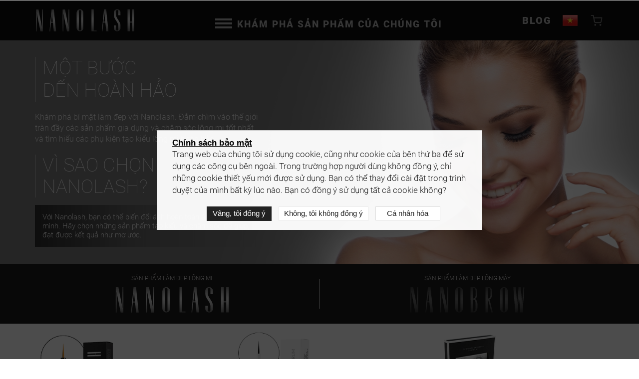

--- FILE ---
content_type: text/html; charset=UTF-8
request_url: https://nanolash.vn/
body_size: 27243
content:
<!DOCTYPE html>
<html lang="vi">
<head>
    <title>Nanolash Việt Nam - mỹ phẩm, phụ kiện chăm sóc và tạo kiểu mi</title>
    <meta name="description" content="Khám phá Nanolash về các sản phẩm chăm sóc lông mi và lông mày được xếp hạng hàng đầu. Mua huyết thanh, mascara và bộ dụng cụ DIY của chúng tôi để có vẻ đẹp tự nhiên, nâng cao. Tận hưởng vận chuyển nhanh chóng và kết quả vượt trội!"/>
    <meta http-equiv="Cache-control" content="public">

    <link rel="preload" href="/assets/img/nanolash-main-mobile.webp" as="image" media="(max-width: 768px)">
    <link rel="preload" href="/assets/img/main.webp" as="image" media="(min-width: 768px)">
    <link rel="preload" href=/assets/styles/pages/home-critical.css as="style" media='all'>
    <link rel="preload" href="/assets/scripts/dist/critical.js" as="script">
    
    
    <link rel="preload" href=/assets/styles/pages/home.css?v=1769365772 as="style" media='all'>
    <link rel="preload" href=/assets/styles/pages/home-desktop.css?v=1769365772 as="style" media='screen and (min-width: 768px)'>
    
    <link rel="preload" href="/assets/fonts/roboto/roboto-100.woff2" as="font" type="font/woff2" crossorigin>
    <link rel="preload" href="/assets/fonts/roboto/roboto-300.woff2" as="font" type="font/woff2" crossorigin>
    <link rel="preload" href="/assets/fonts/roboto/roboto-400.woff2" as="font" type="font/woff2" crossorigin>
    <link rel="preload" href="/assets/fonts/roboto/roboto-700.woff2" as="font" type="font/woff2" crossorigin>
    <link rel="preload" href="/assets/fonts/roboto/roboto-900.woff2" as="font" type="font/woff2" crossorigin>

    <meta charset="UTF-8">
    <meta http-equiv="X-UA-Compatible" content="IE=edge">
    <meta name="viewport" content="width=device-width, initial-scale=1.0">
    <!-- OG Meta tags -->
    <meta property="og:url" content="https://nanolash.vn/">
    <meta property="og:type" content="website">
    <meta property="og:title" content="Nanolash Việt Nam - mỹ phẩm, phụ kiện chăm sóc và tạo kiểu mi">
    <meta property="og:description" content="Khám phá Nanolash về các sản phẩm chăm sóc lông mi và lông mày được xếp hạng hàng đầu. Mua huyết thanh, mascara và bộ dụng cụ DIY của chúng tôi để có vẻ đẹp tự nhiên, nâng cao. Tận hưởng vận chuyển nhanh chóng và kết quả vượt trội!"/>
    <meta property="og:image" content="https://nanolash.vn/assets/img/fb.jpg">

    <!-- Twitter Meta Tags -->
    <meta name="twitter:card" content="summary_large_image">
    <meta property="twitter:domain" content="https://nanolash.vn">
    <meta property="twitter:url" content="https://nanolash.vn/">
    <meta name="twitter:title" content="Nanolash Việt Nam - mỹ phẩm, phụ kiện chăm sóc và tạo kiểu mi">
    <meta name="twitter:description" content="Khám phá Nanolash về các sản phẩm chăm sóc lông mi và lông mày được xếp hạng hàng đầu. Mua huyết thanh, mascara và bộ dụng cụ DIY của chúng tôi để có vẻ đẹp tự nhiên, nâng cao. Tận hưởng vận chuyển nhanh chóng và kết quả vượt trội!"/>
    <meta name="twitter:image" content="https://nanolash.vn/assets/img/fb.jpg">
    <link rel="icon" type="image/png" sizes="32x32" href="/assets/img/favicon_32x32.png">
    <link rel="icon" type="image/png" sizes="16x16" href="/assets/img/favicon_16x16.png">
    <style>
        @charset "UTF-8";
.flag {
  width: 32px;
  height: 32px;
  background-image: url("/assets/img/flags.webp");
  background-repeat: no-repeat;
  background-position: 0 0;
  border: none;
  font-size: 0;
  line-height: 0;
}
.flag_a {
  display: flex;
  flex-direction: row;
  color: #ccc;
  background: rgba(77, 77, 77, 0.3);
  padding: 5px;
  align-items: center;
  border-radius: 5px;
  text-decoration: none;
}
.flag_a .flag {
  opacity: 0.7;
}
.flag_a:hover {
  background: hsla(0, 0%, 48%, 0.358);
}
.flag_a:hover .flag {
  opacity: 1;
}
.flag_a label {
  cursor: pointer;
  text-transform: uppercase;
  flex: 1;
  justify-content: center;
  display: flex;
}
.flag--none {
  display: flex;
  align-items: center;
  justify-content: center;
  background: none;
  font-family: "Nanocons" !important;
  speak: never;
  font-style: normal;
  font-weight: normal;
  font-variant: normal;
  text-transform: none;
  line-height: 1;
  -webkit-font-smoothing: antialiased;
  -moz-osx-font-smoothing: grayscale;
}
.flag--none::before {
  content: "󩀁";
  font-size: 28px;
}
.flag--ad {
  background-position: -32px 0;
}
.flag--ae {
  background-position: -64px 0;
}
.flag--af {
  background-position: -96px 0;
}
.flag--ag {
  background-position: -128px 0;
}
.flag--ai {
  background-position: -160px 0;
}
.flag--al {
  background-position: -192px 0;
}
.flag--am {
  background-position: -224px 0;
}
.flag--an {
  background-position: -256px 0;
}
.flag--ao {
  background-position: -288px 0;
}
.flag--ar {
  background-position: -320px 0;
}
.flag--as {
  background-position: -352px 0;
}
.flag--at {
  background-position: -384px 0;
}
.flag--au {
  background-position: -416px 0;
}
.flag--aw {
  background-position: -448px 0;
}
.flag--az {
  background-position: 0 -32px;
}
.flag--ba {
  background-position: -32px -32px;
}
.flag--bb {
  background-position: -64px -32px;
}
.flag--bd {
  background-position: -96px -32px;
}
.flag--be {
  background-position: -128px -32px;
}
.flag--bf {
  background-position: -160px -32px;
}
.flag--bg {
  background-position: -192px -32px;
}
.flag--bh {
  background-position: -224px -32px;
}
.flag--bi {
  background-position: -256px -32px;
}
.flag--bj {
  background-position: -288px -32px;
}
.flag--bm {
  background-position: -320px -32px;
}
.flag--bn {
  background-position: -352px -32px;
}
.flag--bo {
  background-position: -384px -32px;
}
.flag--br {
  background-position: -416px -32px;
}
.flag--bs {
  background-position: -448px -32px;
}
.flag--bt {
  background-position: 0 -64px;
}
.flag--bw {
  background-position: -32px -64px;
}
.flag--by {
  background-position: -64px -64px;
}
.flag--bz {
  background-position: -96px -64px;
}
.flag--ca {
  background-position: -128px -64px;
}
.flag--cd {
  background-position: -160px -64px;
}
.flag--cf {
  background-position: -192px -64px;
}
.flag--cg {
  background-position: -224px -64px;
}
.flag--ch {
  background-position: -256px -64px;
}
.flag--ci {
  background-position: -288px -64px;
}
.flag--ck {
  background-position: -320px -64px;
}
.flag--cl {
  background-position: -352px -64px;
}
.flag--cm {
  background-position: -384px -64px;
}
.flag--cn {
  background-position: -416px -64px;
}
.flag--co {
  background-position: -448px -64px;
}
.flag--cr {
  background-position: 0 -96px;
}
.flag--cu {
  background-position: -32px -96px;
}
.flag--cv {
  background-position: -64px -96px;
}
.flag--cy {
  background-position: -96px -96px;
}
.flag--cz {
  background-position: -128px -96px;
}
.flag--de {
  background-position: -160px -96px;
}
.flag--dj {
  background-position: -192px -96px;
}
.flag--dk {
  background-position: -224px -96px;
}
.flag--dm {
  background-position: -256px -96px;
}
.flag--do {
  background-position: -288px -96px;
}
.flag--dz {
  background-position: -320px -96px;
}
.flag--ec {
  background-position: -352px -96px;
}
.flag--ee {
  background-position: -384px -96px;
}
.flag--eg {
  background-position: -416px -96px;
}
.flag--eh {
  background-position: -448px -96px;
}
.flag--er {
  background-position: 0 -128px;
}
.flag--es {
  background-position: -32px -128px;
}
.flag--et {
  background-position: -64px -128px;
}
.flag--fi {
  background-position: -96px -128px;
}
.flag--fj {
  background-position: -128px -128px;
}
.flag--fm {
  background-position: -160px -128px;
}
.flag--fo {
  background-position: -192px -128px;
}
.flag--fr {
  background-position: -224px -128px;
}
.flag--ga {
  background-position: -256px -128px;
}
.flag--gb {
  background-position: -288px -128px;
}
.flag--gd {
  background-position: -320px -128px;
}
.flag--ge {
  background-position: -352px -128px;
}
.flag--gg {
  background-position: -384px -128px;
}
.flag--gh {
  background-position: -416px -128px;
}
.flag--gi {
  background-position: -448px -128px;
}
.flag--gl {
  background-position: 0 -160px;
}
.flag--gm {
  background-position: -32px -160px;
}
.flag--gn {
  background-position: -64px -160px;
}
.flag--gp {
  background-position: -96px -160px;
}
.flag--gq {
  background-position: -128px -160px;
}
.flag--gr {
  background-position: -160px -160px;
}
.flag--gt {
  background-position: -192px -160px;
}
.flag--gu {
  background-position: -224px -160px;
}
.flag--gw {
  background-position: -256px -160px;
}
.flag--gy {
  background-position: -288px -160px;
}
.flag--hk {
  background-position: -320px -160px;
}
.flag--hn {
  background-position: -352px -160px;
}
.flag--hr {
  background-position: -384px -160px;
}
.flag--ht {
  background-position: -416px -160px;
}
.flag--hu {
  background-position: -448px -160px;
}
.flag--id {
  background-position: 0 -192px;
}
.flag--ie {
  background-position: -32px -192px;
}
.flag--il {
  background-position: -64px -192px;
}
.flag--im {
  background-position: -96px -192px;
}
.flag--in {
  background-position: -128px -192px;
}
.flag--iq {
  background-position: -160px -192px;
}
.flag--ir {
  background-position: -192px -192px;
}
.flag--is {
  background-position: -224px -192px;
}
.flag--it {
  background-position: -256px -192px;
}
.flag--je {
  background-position: -288px -192px;
}
.flag--jm {
  background-position: -320px -192px;
}
.flag--jo {
  background-position: -352px -192px;
}
.flag--jp {
  background-position: -384px -192px;
}
.flag--ke {
  background-position: -416px -192px;
}
.flag--kg {
  background-position: -448px -192px;
}
.flag--kh {
  background-position: 0 -224px;
}
.flag--ki {
  background-position: -32px -224px;
}
.flag--km {
  background-position: -64px -224px;
}
.flag--kn {
  background-position: -96px -224px;
}
.flag--kp {
  background-position: -128px -224px;
}
.flag--kr {
  background-position: -160px -224px;
}
.flag--kw {
  background-position: -192px -224px;
}
.flag--ky {
  background-position: -224px -224px;
}
.flag--kz {
  background-position: -256px -224px;
}
.flag--la {
  background-position: -288px -224px;
}
.flag--lb {
  background-position: -320px -224px;
}
.flag--lc {
  background-position: -352px -224px;
}
.flag--li {
  background-position: -384px -224px;
}
.flag--lk {
  background-position: -416px -224px;
}
.flag--lr {
  background-position: -448px -224px;
}
.flag--ls {
  background-position: 0 -256px;
}
.flag--lt {
  background-position: -32px -256px;
}
.flag--lu {
  background-position: -64px -256px;
}
.flag--lv {
  background-position: -96px -256px;
}
.flag--ly {
  background-position: -128px -256px;
}
.flag--ma {
  background-position: -160px -256px;
}
.flag--mc {
  background-position: -192px -256px;
}
.flag--md {
  background-position: -224px -256px;
}
.flag--me {
  background-position: -256px -256px;
}
.flag--mg {
  background-position: -288px -256px;
}
.flag--mh {
  background-position: -320px -256px;
}
.flag--mk {
  background-position: -352px -256px;
}
.flag--ml {
  background-position: -384px -256px;
}
.flag--mm {
  background-position: -416px -256px;
}
.flag--mn {
  background-position: -448px -256px;
}
.flag--mo {
  background-position: 0 -288px;
}
.flag--mq {
  background-position: -32px -288px;
}
.flag--mr {
  background-position: -64px -288px;
}
.flag--ms {
  background-position: -96px -288px;
}
.flag--mt {
  background-position: -128px -288px;
}
.flag--mu {
  background-position: -160px -288px;
}
.flag--mv {
  background-position: -192px -288px;
}
.flag--mw {
  background-position: -224px -288px;
}
.flag--mx {
  background-position: -256px -288px;
}
.flag--my {
  background-position: -288px -288px;
}
.flag--mz {
  background-position: -320px -288px;
}
.flag--na {
  background-position: -352px -288px;
}
.flag--nc {
  background-position: -384px -288px;
}
.flag--ne {
  background-position: -416px -288px;
}
.flag--ng {
  background-position: -448px -288px;
}
.flag--ni {
  background-position: 0 -320px;
}
.flag--nl {
  background-position: -32px -320px;
}
.flag--no {
  background-position: -64px -320px;
}
.flag--np {
  background-position: -96px -320px;
}
.flag--nr {
  background-position: -128px -320px;
}
.flag--nz {
  background-position: -160px -320px;
}
.flag--om {
  background-position: -192px -320px;
}
.flag--pa {
  background-position: -224px -320px;
}
.flag--pe {
  background-position: -256px -320px;
}
.flag--pf {
  background-position: -288px -320px;
}
.flag--pg {
  background-position: -320px -320px;
}
.flag--ph {
  background-position: -352px -320px;
}
.flag--pk {
  background-position: -384px -320px;
}
.flag--pl {
  background-position: -416px -320px;
}
.flag--pr {
  background-position: -448px -320px;
}
.flag--ps {
  background-position: 0 -352px;
}
.flag--pt {
  background-position: -32px -352px;
}
.flag--pw {
  background-position: -64px -352px;
}
.flag--py {
  background-position: -96px -352px;
}
.flag--qa {
  background-position: -128px -352px;
}
.flag--re {
  background-position: -160px -352px;
}
.flag--ro {
  background-position: -192px -352px;
}
.flag--rs {
  background-position: -224px -352px;
}
.flag--ru {
  background-position: -256px -352px;
}
.flag--rw {
  background-position: -288px -352px;
}
.flag--sa {
  background-position: -320px -352px;
}
.flag--sb {
  background-position: -352px -352px;
}
.flag--sc {
  background-position: -384px -352px;
}
.flag--sd {
  background-position: -416px -352px;
}
.flag--se {
  background-position: -448px -352px;
}
.flag--sg {
  background-position: 0 -384px;
}
.flag--si {
  background-position: -32px -384px;
}
.flag--sk {
  background-position: -64px -384px;
}
.flag--sl {
  background-position: -96px -384px;
}
.flag--sm {
  background-position: -128px -384px;
}
.flag--sn {
  background-position: -160px -384px;
}
.flag--so {
  background-position: -192px -384px;
}
.flag--sr {
  background-position: -224px -384px;
}
.flag--st {
  background-position: -256px -384px;
}
.flag--sv {
  background-position: -288px -384px;
}
.flag--sy {
  background-position: -320px -384px;
}
.flag--sz {
  background-position: -352px -384px;
}
.flag--tc {
  background-position: -384px -384px;
}
.flag--td {
  background-position: -416px -384px;
}
.flag--tg {
  background-position: -448px -384px;
}
.flag--th {
  background-position: 0 -416px;
}
.flag--tj {
  background-position: -32px -416px;
}
.flag--tl {
  background-position: -64px -416px;
}
.flag--tm {
  background-position: -96px -416px;
}
.flag--tn {
  background-position: -128px -416px;
}
.flag--to {
  background-position: -160px -416px;
}
.flag--tr {
  background-position: -192px -416px;
}
.flag--tt {
  background-position: -224px -416px;
}
.flag--tv {
  background-position: -256px -416px;
}
.flag--tw {
  background-position: -288px -416px;
}
.flag--tz {
  background-position: -320px -416px;
}
.flag--ua {
  background-position: -352px -416px;
}
.flag--ug {
  background-position: -384px -416px;
}
.flag--us {
  background-position: -416px -416px;
}
.flag--uy {
  background-position: -448px -416px;
}
.flag--uz {
  background-position: 0 -448px;
}
.flag--va {
  background-position: -32px -448px;
}
.flag--vc {
  background-position: -64px -448px;
}
.flag--ve {
  background-position: -96px -448px;
}
.flag--vg {
  background-position: -128px -448px;
}
.flag--vi {
  background-position: -160px -448px;
}
.flag--vn {
  background-position: -192px -448px;
}
.flag--vu {
  background-position: -224px -448px;
}
.flag--ws {
  background-position: -256px -448px;
}
.flag--ye {
  background-position: -288px -448px;
}
.flag--za {
  background-position: -320px -448px;
}
.flag--zm {
  background-position: -352px -448px;
}
.flag--zw {
  background-position: -384px -448px;
}

.NoSupportWebp .flag {
  background-image: url("/assets/img/flags.png");
}

.f-open {
  display: block;
  height: 100%;
  transition: height 1000ms ease-in-out;
}
.f-open .container {
  display: grid;
  grid-template-columns: repeat(auto-fit, minmax(90px, 1fr));
  gap: 10px;
  box-sizing: border-box;
  width: 100%;
  margin-top: 10px;
}
.f-open a {
  display: inline-flex;
  margin: 0 3px;
}

.f-close {
  height: 0;
  display: none;
}

@media screen and (max-width: 768px) {
  .flags {
    height: 100vh;
    overflow-y: scroll;
  }
}
:root {
  --hero-image: url("/assets/img/main.webp");
}

body.not-webp {
  --hero-image: url("/assets/img/main.png") ;
}

.hero {
  min-height: 240px;
  background-image: var(--hero-image);
  background-repeat: no-repeat;
  background-size: auto 100%;
  background-position-y: 100%;
  background-position-x: 15vw;
  background-color: #7c7c7c;
  position: relative;
}
.hero__bg {
  position: absolute;
  left: 0;
  bottom: 0;
  right: 0;
  top: 0;
  height: 100%;
  -o-object-fit: cover;
     object-fit: cover;
  width: 100%;
}

@media screen and (max-width: 1700px) {
  .hero {
    min-height: 240px;
    background-image: var(--hero-image);
    background-repeat: no-repeat;
    background-size: auto 100%;
    background-position-y: 100%;
    background-position-x: 100%;
    background-color: #7c7c7c;
    position: relative;
  }
  .hero__bg {
    position: absolute;
    left: 0;
    bottom: 0;
    right: 0;
    top: 0;
    height: 100%;
    -o-object-fit: cover;
       object-fit: cover;
    width: 100%;
  }
}
@media screen and (max-width: 1300px) {
  .hero {
    min-height: 240px;
    background-image: var(--hero-image);
    background-repeat: no-repeat;
    background-size: auto 100%;
    background-position-y: 100%;
    background-position-x: calc(0vw + 20%);
    background-color: #7c7c7c;
    position: relative;
  }
  .hero__bg {
    position: absolute;
    left: 0;
    bottom: 0;
    right: 0;
    top: 0;
    height: 100%;
    -o-object-fit: cover;
       object-fit: cover;
    width: 100%;
  }
}
@media screen and (max-width: 992px) {
  .hero {
    min-height: 240px;
    background-image: var(--hero-image);
    background-repeat: no-repeat;
    background-size: auto 100%;
    background-position-y: 100%;
    background-position-x: 60%;
    background-color: #7c7c7c;
    position: relative;
  }
  .hero__bg {
    position: absolute;
    left: 0;
    bottom: 0;
    right: 0;
    top: 0;
    height: 100%;
    -o-object-fit: cover;
       object-fit: cover;
    width: 100%;
  }
}
@media screen and (max-width: 576px) {
  :root {
    --hero-image: url("/assets/img/nanolash-main-mobile.webp");
  }
  body.not-webp {
    --hero-image: url("/assets/img/nanolash-main-mobile.png");
  }
  .hero {
    min-height: 240px;
    background-image: var(--hero-image);
    background-repeat: no-repeat;
    background-size: auto 100%;
    background-position-y: 100%;
    background-position-x: 100%;
    background-color: #7c7c7c;
    position: relative;
  }
  .hero__bg {
    position: absolute;
    left: 0;
    bottom: 0;
    right: 0;
    top: 0;
    height: 100%;
    -o-object-fit: cover;
       object-fit: cover;
    width: 100%;
  }
}
#menu {
  max-width: 1375px;
  margin: 0 auto;
}

.notification_promo {
  background-color: #FF7E00;
  padding: 5px;
}
.notification_text {
  text-align: center;
}
.notification_text span {
  display: block;
  font-size: 20px;
  font-weight: 400;
  padding: 5px 0;
}
.notification_text span:first-of-type {
  font-size: 28px;
  font-weight: 600;
}
.notification_text_inner {
  font-size: 17px !important;
  font-weight: 400 !important;
  color: white;
}

.nav {
  background-color: #0F0F0F;
  position: fixed;
  top: 0;
  width: 100%;
  z-index: 999;
}
.nav .mb {
  margin-bottom: 1em;
}
.nav__blog a {
  text-decoration: none;
  font-size: 24px;
  transition: font-size 300ms ease-out;
  background: none;
  color: #b4b4b4;
  border: none;
  text-transform: uppercase;
  line-height: 32px;
  font-weight: 900;
  letter-spacing: 2px;
  font-size: 20px;
  cursor: pointer;
}
.nav__row {
  display: grid;
  grid-template-columns: 3.5rem 5fr 3.5rem 3.5rem 3.5rem;
  position: relative;
  align-items: center;
  flex-wrap: nowrap;
}
.nav__logo a {
  display: flex;
  width: -moz-max-content;
  width: max-content;
  margin-top: auto;
}
.nav__logo img {
  max-width: 100%;
  width: auto;
  height: 22px;
  display: block;
}
.nav__flag {
  margin-left: auto;
}
.nav__flag button {
  background-color: transparent;
}
.nav__cart--button {
  display: flex;
  align-items: start;
}
.nav__cart--button button {
  cursor: pointer;
  margin-left: auto;
  position: relative;
  width: 26px;
  height: 26px;
  background-color: transparent;
  border: none;
  display: flex;
}
.nav__cart--button button:hover .cart-icon {
  fill: #fff;
}
.nav__cart--button .cart-icon {
  display: block;
  min-width: 26px;
  height: 26px;
  fill: #777777;
  position: relative;
  left: -50%;
  transition: 300ms;
  z-index: -1;
}
.nav__cart {
  position: absolute;
  top: 100%;
  bottom: calc(-100vh + 100%);
  z-index: 10;
  display: flex;
  flex-direction: column;
  align-items: center;
  width: 0;
  height: auto !important;
  overflow: visible !important;
  color: #000;
  line-height: 1;
  font-weight: 300;
  left: calc(100% - 23px);
  font-size: 12px;
  display: none;
  margin-top: 0px;
}
.nav__cart:before {
  content: "";
  position: absolute;
  bottom: 100%;
  display: block;
  width: 0;
  height: 0;
  border-style: solid;
  border-color: #777777 transparent;
  right: -11px;
  border-width: 0 8px 8px 8px;
}
.nav__cart__width-container {
  max-width: 46px;
  max-height: 100%;
  overflow: visible;
  height: auto;
  align-items: flex-end;
  flex-direction: column;
  display: flex;
}
.nav__cart__width-container.empty .nav__cart__wrapper--empty .nav__cart__empty {
  display: block;
}
.nav__cart__width-container.empty .nav__cart__footer {
  display: none;
}
.nav__cart__width-container.empty .nav__cart__details {
  display: none;
}
.nav__cart__wrapper {
  width: 100vw;
  min-width: 0;
  max-height: 100%;
  background-color: #e8e8e8;
  overflow-y: auto;
}
.nav__cart__details {
  display: table;
  min-width: 100%;
  text-transform: uppercase;
}
.nav__cart__row {
  display: table-row;
}
.nav__cart__row--header {
  background-color: #777777;
}
.nav__cart__row--product {
  text-transform: none;
}
.nav__cart__row .nav__cart__cell {
  border-bottom: 1px solid #c8c8c8;
}
.nav__cart__row:first-child .nav__cart__cell {
  padding-top: 10px;
  padding-bottom: 10px;
}
.nav__cart__cell {
  display: table-cell;
  vertical-align: middle;
  padding: 7px 5px;
  text-align: center;
  width: 15%;
}
.nav__cart__cell:first-child {
  padding-left: 10px;
  text-align: left;
  white-space: normal;
  width: unset;
}
.nav__cart__cell:first-child span {
  display: block;
  color: #FF7E00;
  font-size: 0.9em;
  width: 85%;
}
.nav__cart__remove {
  cursor: pointer;
  position: relative;
  display: block;
  margin: 0 auto;
  width: 16px;
  height: 16px;
  padding: 0;
  border: 0;
  background: none;
}
.nav__cart__remove:before, .nav__cart__remove:after {
  content: "";
  display: block;
  position: absolute;
  top: calc(50% - 1px);
  right: 0;
  left: 0;
  height: 2px;
  background-color: #000;
}
.nav__cart__remove:before {
  transform: rotateZ(45deg);
}
.nav__cart__remove:after {
  transform: rotateZ(-45deg);
}
.nav__cart__footer {
  display: flex;
  background-color: #c8c8c8;
}
.nav__cart__shipping {
  flex-grow: 1;
  padding: 10px;
}
.nav__cart__button {
  min-width: 0;
  padding: 5px 10px;
  flex-shrink: 1;
  display: flex;
  align-items: center;
  justify-content: center;
  border: none;
  background-color: #505050;
  color: #fff;
  text-decoration: none;
}
.nav__cart__empty {
  display: none;
  background-color: #777777;
  font-size: 1.25rem;
  text-align: center;
  color: #F3F3F3;
  padding: 10px;
}
.nav__cart-badge {
  position: relative;
  display: none;
  top: -3px;
  right: 100%;
  min-width: 18px;
  height: 18px;
  border-radius: 50%;
  background-color: #777777;
  text-align: center;
  color: #000;
  font-size: 12px;
  line-height: 18px;
  font-weight: 700;
}
.nav .hamburger {
  width: 26px;
  height: 18px;
  position: relative;
  display: block;
  padding: 0;
  border: none;
  background: none;
}
.nav .hamburger--open .hamburger__line:nth-child(1) {
  top: calc(50% - 1px);
  transform: rotateZ(45deg);
}
.nav .hamburger--open .hamburger__line:nth-child(3) {
  bottom: calc(50% - 1px);
  transform: rotateZ(-45deg);
}
.nav .hamburger--open .hamburger__line:nth-child(2) {
  opacity: 0;
}
.nav .hamburger__line {
  position: absolute;
  right: 0;
  left: 0;
  display: block;
  height: 2px;
  background-color: #F3F3F3;
  border-radius: 1px;
  transition: 0.3s;
}
.nav .hamburger__line:nth-child(1) {
  top: 0;
}
.nav .hamburger__line:nth-child(2) {
  top: 50%;
  transform: translateY(-50%);
}
.nav .hamburger__line:nth-child(3) {
  bottom: 0;
}
.nav__lang {
  display: flex;
  color: #b4b4b4;
  align-items: inherit;
  font-size: 16px;
  text-transform: uppercase;
  cursor: pointer;
}

.languages {
  position: absolute;
  top: 100%;
  bottom: calc(-100vh + 100%);
  left: calc(50% + 536px);
  z-index: 10;
  display: flex;
  flex-direction: column;
  align-items: center;
  width: 0;
  height: auto !important;
  overflow: visible !important;
  text-transform: uppercase;
}
.languages::before {
  content: "";
  position: absolute;
  right: 55px;
  bottom: 100%;
  display: block;
  width: 0;
  height: 0;
  border-style: solid;
  border-width: 0 12px 12px 12px;
  border-color: #505050 transparent;
}
.languages__width-container {
  display: flex;
  flex-direction: column;
  align-items: flex-end;
  max-width: 248px;
  height: auto;
  max-height: calc(100% - 15px);
  overflow: visible;
}
.languages__wrapper {
  flex-shrink: 0;
  width: -moz-max-content;
  width: max-content;
  max-height: 100%;
  padding: 7px 20px;
  background-color: #505050;
  overflow-y: auto;
}
.languages__element {
  display: block;
  color: #fff;
  padding: 7px 0;
  text-align: center;
  font-size: 14px;
  line-height: 1.2;
  font-weight: 400;
  white-space: nowrap;
}
.languages__element--current {
  margin-bottom: 3px;
  font-weight: 700;
  border-bottom: 1px solid rgba(255, 255, 255, 0.5);
}
.languages__element--link {
  opacity: 0.5;
  text-decoration: none;
}

.btn1 {
  display: inline-block;
  position: relative;
  width: 40px;
  height: 40px;
  top: 0px;
  left: 0px;
  transition-duration: 0.5s;
}
.btn1 .icon-left {
  transition-duration: 0.5s;
  position: absolute;
  height: 4px;
  width: 20px;
  top: 30px;
  background-color: #b4b4b4;
  left: 6px;
}
.btn1 .icon-left:before {
  transition-duration: 0.5s;
  position: absolute;
  width: 20px;
  height: 4px;
  background-color: #b4b4b4;
  content: "";
  top: -8px;
}
.btn1 .icon-left:after {
  transition-duration: 0.5s;
  position: absolute;
  width: 20px;
  height: 4px;
  background-color: #b4b4b4;
  content: "";
  top: 8px;
}
.btn1 .icon-left:hover {
  cursor: pointer;
}
.btn1 .icon-right {
  transition-duration: 0.5s;
  position: absolute;
  height: 4px;
  width: 20px;
  top: 30px;
  background-color: #b4b4b4;
  left: 20px;
}
.btn1 .icon-right:before {
  transition-duration: 0.5s;
  position: absolute;
  width: 20px;
  height: 4px;
  background-color: #b4b4b4;
  content: "";
  top: -8px;
}
.btn1 .icon-right:after {
  transition-duration: 0.5s;
  position: absolute;
  width: 20px;
  height: 4px;
  background-color: #b4b4b4;
  content: "";
  top: 8px;
}
.btn1.open .icon-left {
  transition-duration: 0.5s;
  background: transparent;
}
.btn1.open .icon-left:before {
  transform: rotateZ(45deg) scaleX(1) translate(1px, 1px);
}
.btn1.open .icon-left:after {
  transform: rotateZ(-45deg) scaleX(1) translate(1px, -1px);
}
.btn1.open .icon-right {
  transition-duration: 0.5s;
  background: transparent;
}
.btn1.open .icon-right:before {
  transform: rotateZ(-45deg) scaleX(1) translate(-1px, 1px);
}
.btn1.open .icon-right:after {
  transform: rotateZ(45deg) scaleX(1) translate(-1px, -1px);
}
.btn1:hover {
  cursor: pointer;
}

@media screen and (min-width: 576px) {
  .nav__cart {
    left: calc(50% + 244px);
    font-size: 14px;
  }
  .nav__cart:before {
    right: -22px;
  }
  .nav__cart__width-container {
    max-width: 52px;
  }
  .nav__cart__wrapper {
    width: auto;
    min-width: 540px;
  }
  .nav__cart__details {
    display: table;
    min-width: 100%;
    text-transform: uppercase;
  }
  .nav__cart__row:first-child .nav__cart__cell {
    padding-top: 14px;
    padding-bottom: 14px;
  }
  .nav__cart__cell {
    padding: 7px;
    text-align: center;
    width: 100px;
  }
  .nav__cart__cell:first-child {
    padding-left: 14px;
  }
  .nav__cart__shipping {
    padding: 14px;
  }
  .nav__cart__button {
    min-width: 150px;
    padding: 7px 14px;
    flex-shrink: 1;
  }
  .nav__cart__empty {
    min-width: 540px;
  }
  .nav__cart-badge {
    position: relative;
    display: none;
    top: -3px;
    right: 100%;
    min-width: 18px;
    height: 18px;
    border-radius: 50%;
    background-color: #777777;
    text-align: center;
    color: #000;
    font-size: 12px;
    line-height: 18px;
    font-weight: 700;
  }
}
@media screen and (min-width: 769px) {
  .menu_blog {
    display: none;
  }
}
@media screen and (max-width: 991.98px) {
  .nav__lang span {
    display: none;
  }
  .nav__row {
    grid-template-columns: 3.5rem 2fr max-content 3rem 0.2fr;
  }
  .languages {
    left: calc(50% + 236px);
  }
}
@media screen and (max-width: 767.98px) {
  body {
    margin-top: 35px !important;
  }
  .nav__blog {
    display: none;
  }
  .nav__row {
    grid-template-columns: 3.5rem 2fr max-content 5rem 4.5rem;
  }
  .menu_blog {
    display: block;
  }
  .menu_blog a {
    font-weight: 900;
    font-size: 1.25rem;
    line-height: 17px;
    text-transform: uppercase;
    font-family: Lato;
    max-width: 80%;
    text-decoration: none;
    color: #000;
  }
  .languages {
    left: calc(50% + 190px);
  }
}
@media screen and (max-width: 574.98px) {
  body {
    margin-top: 48px !important;
  }
  .nav {
    padding: 8px 0;
  }
  .nav__row {
    grid-template-columns: 3.5rem 2fr 5rem 7rem 2.5rem;
  }
  .nav .container {
    width: calc(100vw - 3.5rem);
  }
  .nav__cart::before {
    right: 21px;
  }
  .nav__cart--button button {
    margin-left: 0;
    margin: auto;
    margin-right: 22px;
  }
  .languages {
    left: calc(100% - 60px);
  }
}
:root {
  --body-padding: 32px;
}
@media screen and (min-width: 768px) {
  :root {
    --body-padding: 75px;
    --nav-padding: 15px;
  }
}

* {
  box-sizing: border-box;
}

html {
  font-size: 0.625rem;
  overflow-x: hidden;
}

@media screen and (min-width: 768px) {
  html {
    font-size: 15px;
  }
}
.old-price {
  display: none;
}

body {
  overflow-x: hidden;
  background-color: #fff;
  margin: 0;
  font-family: Roboto;
  transition: padding-top 300ms;
}
body.bf .old-price {
  display: block;
}
body.menu-open {
  position: fixed;
  overflow: hidden;
}

img {
  max-width: 100%;
  height: auto;
}

.container {
  width: 100%;
  margin-right: auto;
  margin-left: auto;
}
@media (min-width: 576px) {
  .container {
    max-width: 540px;
  }
}
@media (min-width: 768px) {
  .container {
    max-width: 720px;
  }
}
@media (min-width: 992px) {
  .container {
    max-width: 960px;
  }
}
@media (min-width: 1200px) {
  .container {
    max-width: 1140px;
  }
}
@media (min-width: 1400px) {
  .container {
    max-width: 1320px;
  }
}
@media screen and (min-width: 0px) and (max-width: 575.98px) {
  .container {
    width: calc(100vw - 1.5rem);
  }
}

h1, h2, h3, h4, h5, h6, p {
  margin: 0;
  font-weight: normal;
}

p {
  font-size: 1.3rem;
  line-height: 1.5;
  font-weight: 300;
  margin-bottom: 1rem;
  color: #1C1C1C;
  font-family: "Roboto";
}

ul {
  list-style: none;
  padding: 0;
}

li {
  font-size: 1.3rem;
  line-height: 1.5;
  font-weight: 300;
  color: #1C1C1C;
  font-family: "Roboto";
}

.blur {
  filter: blur(10px);
}

.text-center {
  text-align: center;
}

.padding-top-element {
  padding-top: 0 !important;
}

span.product-name-margin strong {
  display: inline-block;
  margin-bottom: 3px;
}
span.product-name-margin small {
  display: block;
  font-size: 75%;
  line-height: 1.2;
}

.mt {
  margin-top: 2rem !important;
}

.menu {
  position: fixed;
  top: 0;
  left: 0;
  right: 0;
  bottom: 0;
  overflow-y: auto;
  overflow-x: hidden;
  max-width: 100vw;
}
.menu .container {
  transition: opacity 300ms;
}
.menu.close {
  display: none;
}
.menu.close .container {
  opacity: 0;
}
.menu.open {
  display: block;
  background-color: rgba(232, 232, 232, 0.94);
}
.menu.open .container {
  opacity: 1;
}
.menu.animation-open {
  display: block;
  animation: openMenu 0.3s forwards;
}
.menu.animation-open .container {
  opacity: 1;
}
.menu.animation-close {
  display: block;
  animation: closeMenu 0.3s forwards;
}
.menu.animation-close .container {
  opacity: 0;
}
.menu-elements {
  display: flex;
  flex-direction: column;
}
.menu-element {
  padding-top: 15px;
  padding-bottom: 15px;
  position: relative;
}
.menu-element__title {
  font-weight: 900;
  font-size: 1.25rem;
  line-height: 17px;
  text-transform: uppercase;
  font-family: Lato;
  max-width: 80%;
}
.menu-element:before {
  content: "";
  display: block;
  bottom: 0;
  position: absolute;
  height: 1px;
  background-color: rgba(28, 28, 28, 0.04);
  left: -100%;
  right: -100%;
}
.menu-element__links {
  display: none;
}
.menu-element__links a {
  color: inherit;
  text-decoration: none;
}
.menu-element__links .menu-element--subelement {
  padding: 5px 0;
  position: relative;
  display: block;
  font-size: 1.3rem;
  line-height: 16px;
  color: #000;
  font-family: Lato;
}
.menu-element__links .menu-element--subelement:before {
  content: "";
  display: block;
  bottom: 0;
  position: absolute;
  height: 1px;
  background-color: rgba(28, 28, 28, 0.04);
  left: -100%;
  right: -100%;
}
.menu .links {
  position: relative;
  display: flex;
  align-items: center;
}
.menu .links:after {
  font-size: 2.125rem;
  position: absolute;
  font-weight: 100;
  right: 0;
}
.menu .links-close:after {
  content: "+";
}
.menu .links-open:after {
  content: "–";
}
.menu-categories {
  display: none;
}
.menu-category {
  position: relative;
}
.menu-category:before {
  content: "";
  display: block;
  bottom: 0;
  position: absolute;
  height: 1px;
  background-color: rgba(28, 28, 28, 0.15);
  left: -100%;
  right: -100%;
}
.menu-category__title {
  font-weight: 900;
  font-size: 0.81rem;
  text-transform: uppercase;
  font-family: Lato;
  max-width: 80%;
  line-height: 2.5rem;
  padding-left: 15px;
}
.menu-category__links {
  margin-top: 0;
}
.menu-category--subelement {
  padding-left: 15px;
  font-family: Lato;
}
.menu-category--subelement a {
  color: inherit;
  text-decoration: none;
}

@keyframes openMenu {
  0% {
    background-color: rgba(232, 232, 232, 0);
  }
  100% {
    background-color: rgba(232, 232, 232, 0.94);
  }
}
@keyframes closeMenu {
  0% {
    background-color: rgba(232, 232, 232, 0.94);
  }
  100% {
    background-color: rgba(232, 232, 232, 0);
  }
}
@media screen and (min-width: 576px) {
  .menu-element__links {
    position: static;
    max-width: unset;
    width: unset;
  }
}
.qnt-counter {
  display: flex;
  justify-content: center;
  align-items: center;
}
.qnt-counter--inline {
  display: inline-flex;
}
.qnt-counter--small {
  font-size: 0.875rem !important;
}
.qnt-counter--medium {
  font-size: 2rem !important;
}
.qnt-counter__button {
  flex: none;
  width: 0.8em;
  height: 0.8em;
  border: none;
  color: #F3F3F3;
  padding: 0.2em;
  font-size: 1.5em;
  font-weight: 900;
  background-color: #363636;
  color: #F3F3F3;
  display: flex;
  justify-content: center;
  align-items: center;
  cursor: pointer;
}
.qnt-counter__button[disabled] {
  padding: 0 1px;
  opacity: 0.3;
  cursor: default;
}
.qnt-counter__input {
  width: 2.5em;
  padding: 0.15em 0.15em 0;
  border: none;
  border-radius: 5px;
  background: none;
  text-align: center;
  color: inherit;
}
.qnt-counter__input:active, .qnt-counter__input:focus, .qnt-counter__input:focus-visible {
  outline: none;
}

.nav__products {
  display: none;
}

@media screen and (min-width: 992px) {
  body.menu-open {
    overflow: unset;
    position: static;
  }
}
.brand__title {
  color: #E1DFDF;
  text-decoration: none;
  font-size: 0.81rem;
  padding-bottom: 10px;
  font-weight: 300;
  text-align: center;
}

.brands {
  background-color: #1C1C1C;
}
.brands__grid {
  display: grid;
  grid-template-columns: 1fr 1fr;
  padding: 1.5rem 0;
  gap: 3rem;
  position: relative;
}
.brands__grid:after {
  content: "";
  position: absolute;
  display: block;
  left: 50%;
  transform: translateX(-50%);
  top: 25%;
  bottom: 25%;
  width: 1px;
  background-color: #E1E1E1;
}
.brands__column {
  display: flex;
  flex-direction: column;
  justify-content: center;
  align-items: center;
  color: initial;
  text-decoration: none;
}
.brands__column:hover img {
  filter: brightness(1);
}
.brands__column img {
  max-width: 100%;
  filter: brightness(0.5);
  transition: filter 300ms ease-out;
  margin-top: auto;
}
.brands__column.current img {
  filter: brightness(1);
}

.brands.margin {
  margin: 5rem 0;
}
.brands__grid__item {
  display: grid;
  grid-template-columns: 1fr 1fr;
  gap: 10px;
}
.brands__grid__item .brands__column {
  grid-column: 1/3;
}
.brands__grid__item .brands__column img {
  margin-top: unset;
}
.brands__grid__item__image-block {
  display: none;
  position: relative;
  width: 100%;
  height: 100%;
}

@media screen and (min-width: 992px) {
  .brands__grid__item .brands__column {
    grid-column: 2/3;
  }
  .brands__grid__item__image-block {
    display: block;
  }
  .brands__grid__item__image-block img {
    position: absolute;
    top: -100%;
  }
}
.products-actions {
  grid-column: 1/3;
}
.products__grid {
  display: grid;
  margin-top: 1rem;
  grid-template-columns: 1fr 1fr;
  gap: 2.5rem 1.5rem;
}
.products__grid.two {
  grid-template-columns: 1fr;
  width: 100%;
}
.products__grid.two .products__item {
  align-items: unset;
  align-self: start;
}
.products__grid.two .products__item .thumbnail img {
  width: auto;
  max-width: 200px;
}
.products__grid.two .products__item .title {
  text-align: left;
  font-weight: 100;
  font-size: 32px;
  line-height: 33px;
}
.products__grid.two .products__item .description {
  text-align: left;
  padding: 0;
  font-weight: 900;
}
.products__grid.two .products__item .description .percent {
  display: block;
  color: red;
  font-size: 0.8em;
}
.products__grid .currency {
  text-transform: uppercase;
}
.products__grid .product-form {
  grid-column: 1/3;
}
.products__item {
  display: flex;
  flex-direction: column;
  justify-content: center;
  align-items: center;
  text-align: center;
}
.products__item a {
  color: inherit;
  text-decoration: none;
}
.products__item-link__block {
  display: flex;
  text-align: center;
  grid-column: 1/3;
  border: 1px solid black;
  margin-top: auto;
  align-items: center;
  justify-content: flex-end;
  width: 100%;
}
.products__item-link__block a {
  display: block;
  padding: 10px 10px;
  width: 66.7%;
}
.products__item .thumbnail {
  text-align: center;
}
.products__item .thumbnail img {
  max-width: 100px;
  height: auto;
}
.products__item .title {
  font-weight: 900;
  font-size: 1.5rem;
  line-height: 2.1rem;
  margin-top: 0.8rem;
}
.products__item .description {
  font-size: 1.1rem;
  line-height: 1.3rem;
  padding: 0.5rem 2rem;
}
.products__item .actions {
  display: grid;
  grid-template-columns: 1fr 1fr;
  font-size: 1.5rem;
  line-height: 2.1rem;
  margin-top: auto;
}
.products__item .actions .quantity {
  display: grid;
  grid-template-columns: 1fr 1fr 1fr;
  padding: 0.6rem 0.7rem;
}
.products__item .actions .quantity input {
  width: 3rem;
  text-align: center;
  background-color: transparent;
  border: none;
}
.products__item .actions .quantity button {
  background-color: transparent;
  border: none;
  cursor: pointer;
}
.products__item .actions .price {
  padding: 0.6rem 0.7rem;
  text-align: right;
}
.products__item .add-to-cart {
  grid-column: 1/3;
  align-items: center;
  margin-top: 0.5rem;
  background-color: transparent;
  text-align: center;
  cursor: pointer;
}
.products__item .add-to-cart__button {
  border: 1px solid rgba(54, 54, 54, 0.5);
  grid-column: 1/3;
}
.products__item .add-to-cart__grid-button {
  display: flex;
  justify-content: flex-end;
}
.products__item .add-to-cart .product-variant-choice {
  display: flex;
  font-size: 0.7rem;
  max-width: 75%;
  gap: 5px;
}
.products__item .add-to-cart .product-variant-choice .variant {
  display: flex;
  align-items: center;
}
.products__item .add-to-cart .product-variant-choice .values {
  outline: none;
  border: none;
  background-color: transparent;
}
.products__item .add-to-cart .product-variant-choice .values .variant-value {
  display: none;
}
.products__item .add-to-cart .product-variant-choice .values .variant-value.current {
  display: block;
}

.other-tab {
  display: grid;
  max-height: 40px;
  min-width: 87px;
  margin-bottom: 20px;
}
.other-tab-colors {
  display: flex;
  gap: 15px;
  justify-content: center;
}
.other-tab-colors-list {
  width: 20px;
  height: 20px;
  position: relative;
  cursor: pointer;
}
.other-tab-colors-list.active {
  color: white;
}
.other-tab-colors-list.active::before {
  top: -0.22em;
  right: -0.2em;
  bottom: -0.22em;
  left: -0.2em;
  border: 1px solid black;
}
.other-tab-colors-list.black {
  background-color: #000;
}
.other-tab-colors-list.brown {
  background-color: #896d68;
}
.other-tab-colors-list::before {
  content: "";
  position: absolute;
  top: 0;
  right: 0;
  bottom: 0;
  left: 0;
  background-color: transparent;
}
.other-tab-title {
  padding: 10px;
  text-align: center;
  font-size: 12px;
}
.other-tab-container {
  display: grid;
  grid-template-columns: repeat(4, 1fr);
  position: relative;
  gap: 10px;
}
.other-tab-container .other-block {
  max-width: 100%;
}

@media screen and (max-width: 991.98px) {
  .products__grid {
    grid-template-columns: 1fr 1fr;
  }
  .products__grid .product-form .add-to-cart__button-block.cart_desktop {
    display: none;
  }
  .products__grid .product-form .add-to-cart__button-block.cart_mobile {
    display: block;
  }
  .percent {
    display: block;
    color: red;
    font-size: 0.8em;
  }
}
@media screen and (min-width: 576px) {
  .products__item .thumbnail img {
    max-width: 120px;
    height: auto;
  }
  .products__item .description {
    font-size: 1.3rem;
    padding: 0 2rem 0.5rem;
  }
}
@media screen and (max-width: 575.98px) {
  .container {
    width: calc(100vw - 2.5rem);
  }
  .container .products__grid {
    gap: 2.5rem 1rem;
  }
  .container .products__item .thumbnail img {
    max-width: 100%;
    height: auto;
    max-height: 247px;
  }
  .container .products__item .description {
    padding: 0;
  }
  .container .products__item .description h1 a {
    font-size: 1.2rem;
  }
  .container .products__item .description h1 a p {
    font-size: 1.1rem;
  }
  .container .products__item .title {
    text-transform: uppercase;
    font-size: 1.3rem;
  }
  .container .products__item-link__block {
    height: 48px;
  }
  .container .products__item-link__block a {
    font-size: 14px;
  }
  .percent {
    display: block;
    color: red;
    font-size: 0.8em;
  }
}
@media screen and (max-width: 348.98px) {
  .products__grid {
    grid-template-columns: 1fr;
  }
}
/* cookies notice --------------------------------------------------------------------- */
.new-cookies-popup {
  display: grid;
  background: rgba(0, 0, 0, 0.7);
  width: 100%;
  height: 100vh;
  position: fixed;
  top: 0;
  right: 0;
  bottom: 0;
  left: 0;
  z-index: 9020;
  place-items: center;
  padding: 10px;
  overflow: auto;
}
.new-cookies-notices {
  position: relative;
  box-sizing: border-box;
  z-index: 3000;
  width: calc(100% - 15px);
  max-width: 650px;
  height: 100%;
  max-height: calc(100vh - 90px);
  min-height: 200px;
  padding: 10px;
  color: #000;
  display: grid;
  grid-template-columns: 100%;
  place-content: center;
  place-items: center;
  transition: opacity 0.3s ease;
}
.new-cookies-notices:not(.is-open) {
  height: unset;
  background: rgba(255, 255, 255, 0.96);
  border-top: 1px solid #ccc;
}
.new-cookies-notices:not(.is-open) .new-cookies-notice__container {
  position: static;
  background: transparent;
  padding: 0;
}
.new-cookies-notices.is-closed {
  opacity: 0;
  pointer-events: none;
}
.new-cookies-notice:not(.is-open) {
  height: unset;
  border-top: 1px solid #ccc;
}
.new-cookies-notice:not(.is-open) .new-cookies-notice__container {
  position: static;
  background: transparent;
  padding: 0;
}
.new-cookies-notice:not(.is-open) .new-cookies-notice__form {
  display: none;
}
.new-cookies-notice.is-closed {
  opacity: 0;
  pointer-events: none;
}
.new-cookies-notice__container {
  max-width: 100%;
  padding: 10px 20px;
  position: relative;
  background-color: #fff;
  font-family: -apple-system, BlinkMacSystemFont, "Segoe UI", Helvetica, Arial, sans-serif, "Apple Color Emoji", "Segoe UI Emoji";
}
.new-cookies-notice__close {
  display: none;
  position: absolute;
  top: 10px;
  right: 10px;
  cursor: pointer;
  background: transparent;
  border: none;
  box-shadow: none;
}
.new-cookies-notice__close.show {
  display: block;
}
.new-cookies-notice__heading {
  font-weight: 700;
  font-size: 1.1em;
  line-height: 1.5em;
  text-align: left;
  margin: 0;
  display: block;
}
.new-cookies-notice__heading a {
  text-decoration: underline;
  color: inherit;
}
.new-cookies-notice__heading a:visited, .new-cookies-notice__heading a:active {
  color: inherit;
}
.new-cookies-notice__message {
  display: block;
  margin-bottom: 10px;
  line-height: 1.5em;
  font-size: max(11px, 1.1em);
}
.new-cookies-notice__form, .new-cookies-notice__options {
  display: grid;
  gap: 10px;
}
.new-cookies-notice__form .new-cookies-notice__button, .new-cookies-notice__options .new-cookies-notice__button {
  text-transform: uppercase;
}
.new-cookies-notice__form {
  grid-template-columns: 100%;
}
.new-cookies-notice__options {
  grid-template-columns: repeat(2, minmax(1px, 1fr));
  margin-top: 10px;
}
.new-cookies-notice__option {
  padding: 8px 10px;
  border: 1px solid #ebebeb;
  position: relative;
  cursor: pointer;
  -webkit-user-select: none;
     -moz-user-select: none;
          user-select: none;
  top: unset;
  left: unset;
  font-size: inherit;
  line-height: inherit;
  color: inherit;
}
.new-cookies-notice__option input {
  z-index: 0;
  padding: 0;
  width: auto;
  margin: 0 5px 0 0;
  font-size: inherit;
  line-height: inherit;
  font-weight: 14px;
  vertical-align: middle;
  visibility: visible;
}
.new-cookies-notice__buttons {
  margin-top: 10px;
  display: block;
}
.new-cookies-notice__buttons.hidden {
  display: none;
}
.new-cookies-notice__button {
  display: block;
  max-width: 100%;
  width: 100%;
  padding: 7px 15px;
  border: 1px solid #ddd;
  border-radius: 0;
  cursor: pointer;
  text-decoration: none;
  background-color: #fff;
  color: #222;
  margin-bottom: 10px;
  font-size: 1rem;
  text-align: center;
  transition: all 0.15s ease-in;
  box-sizing: border-box;
  line-height: normal;
  -webkit-appearance: none;
  -moz-appearance: none;
  appearance: none;
}
.new-cookies-notice__button__button:visited {
  color: #222;
}
.new-cookies-notice__button.btn-lg {
  padding: 10px 15px;
  margin: 0;
  font-size: 11px;
}
.new-cookies-notice__button:last-child {
  margin-bottom: 0;
}
.new-cookies-notice__button--accept-all {
  border-color: #222;
  background: #222;
  color: #fff;
}
.new-cookies-notice__button--accept-required {
  border-color: #ebebeb;
  color: #222;
}
.new-cookies-notice__button:hover, .new-cookies-notice__button:focus, .new-cookies-notice__button:active {
  color: #fff;
  background-color: #d4c09b;
  border-color: #d4c09b;
  text-decoration: none;
}

@media (min-width: 768px) {
  .new-cookies-notice__container {
    max-width: calc(100% - 40px);
  }
  .new-cookies-notice__form {
    grid-template-columns: repeat(3, minmax(1px, 1fr));
  }
  .new-cookies-notice__options {
    grid-template-columns: repeat(3, minmax(1px, 1fr));
    grid-column-end: span 3;
  }
}
@media (min-width: 460px) {
  .new-cookies-notice__buttons {
    text-align: center;
    margin: 10px 0 5px;
  }
  .new-cookies-notice__button {
    max-width: none;
    min-width: 130px;
    width: auto;
    display: inline-block;
    margin: 10px 10px 0 0;
    padding: 4px 10px 5px;
  }
  .new-cookies-notice__button:last-child {
    margin-right: 0;
  }
}
@media (min-width: 960px) {
  .new-cookies-notice .new-cookies-notice__message {
    display: inline;
    vertical-align: middle;
  }
  .new-cookies-notice__buttons {
    display: block;
    vertical-align: middle;
    margin-left: 15px;
  }
}
@media (min-width: 1300px) {
  .new-cookies-notice:not(.is-open) .new-cookies-notice__container {
    width: 1175px;
  }
}
@media (max-width: 568px) {
  .new-cookies-notice__message {
    font-size: 0.75rem;
    line-height: 1.8em;
    margin-top: 10px;
  }
  .new-cookies-notice__heading {
    font-size: 1.5em;
  }
  .new-cookies-notice__button {
    font-size: 1.5rem;
    margin: 10px 0;
    width: 100%;
  }
  .new-cookies-notice__option {
    font-size: 13px;
  }
}/*# sourceMappingURL=home-critical.css.map */1    </style>
    <link rel="stylesheet" href=/assets/styles/pages/home.css?v=1769365772 as="style" media='all'>
    <link rel="stylesheet" href=/assets/styles/pages/home-desktop.css?v=1769365772 as="style" media='screen and (min-width: 768px)'>
    <script defer src=/assets/scripts/dist/home.js?v=1769365772></script>
    
        <link rel="canonical" href="https://nanolash.vn/"/>
    <link rel="alternate" hreflang="ar" href="https://nanolash.ae/"/><link rel="alternate" hreflang="en-AE" href="https://nanolash.ae/en/"/><link rel="alternate" hreflang="de-AT" href="https://nanolash.at/"/><link rel="alternate" hreflang="nl-BE" href="https://nanolash.be/"/><link rel="alternate" hreflang="fr-BE" href="https://nanolash.be/fr/"/><link rel="alternate" hreflang="bg" href="https://nanolash.bg/"/><link rel="alternate" hreflang="en-CA" href="https://nanolash.ca/"/><link rel="alternate" hreflang="de-CH" href="https://nanolash.ch/"/><link rel="alternate" hreflang="es-CL" href="https://nanolash.cl/"/><link rel="alternate" hreflang="id" href="https://nanolash.co.id/"/><link rel="alternate" hreflang="ko" href="https://nanolash.co.kr/"/><link rel="alternate" hreflang="fr-MA" href="https://nanolash.co.ma/"/><link rel="alternate" hreflang="en-NZ" href="https://nanolash.co.nz/"/><link rel="alternate" hreflang="th" href="https://nanolash.co.th/"/><link rel="alternate" hreflang="en-TH" href="https://nanolash.co.th/en/"/><link rel="alternate" hreflang="en-GB" href="https://nanolash.co.uk/"/><link rel="alternate" hreflang="en-ZA" href="https://nanolash.co.za/"/><link rel="alternate" hreflang="en" href="https://nanolash.com/"/><link rel="alternate" hreflang="es-AR" href="https://nanolash.com.ar/"/><link rel="alternate" hreflang="en-AU" href="https://nanolash.com.au/"/><link rel="alternate" hreflang="bn" href="https://nanolash.com.bd/"/><link rel="alternate" hreflang="es-BO" href="https://nanolash.com.bo/"/><link rel="alternate" hreflang="pt-BR" href="https://nanolash.com.br/"/><link rel="alternate" hreflang="zh" href="https://nanolash.com.cn/"/><link rel="alternate" hreflang="es-CO" href="https://nanolash.com.co/"/><link rel="alternate" hreflang="es-EC" href="https://nanolash.com.ec/"/><link rel="alternate" hreflang="zh-HK" href="https://nanolash.com.hk/"/><link rel="alternate" hreflang="en-HK" href="https://nanolash.com.hk/en/"/><link rel="alternate" hreflang="lv" href="https://nanolash.com.lv/"/><link rel="alternate" hreflang="es-MX" href="https://nanolash.com.mx/"/><link rel="alternate" hreflang="ms" href="https://nanolash.com.my"/><link rel="alternate" hreflang="en-MY" href="https://nanolash.com.my/en/"/><link rel="alternate" hreflang="es-PE" href="https://nanolash.com.pe/"/><link rel="alternate" hreflang="tl" href="https://nanolash.com.ph/"/><link rel="alternate" hreflang="es-PY" href="https://nanolash.com.py/"/><link rel="alternate" hreflang="en-SG" href="https://nanolash.com.sg/"/><link rel="alternate" hreflang="tr" href="https://nanolash.com.tr/"/><link rel="alternate" hreflang="zh-TW" href="https://nanolash.com.tw/"/><link rel="alternate" hreflang="en-TW" href="https://nanolash.com.tw/en/"/><link rel="alternate" hreflang="uk" href="https://nanolash.com.ua/"/><link rel="alternate" hreflang="es-UY" href="https://nanolash.com.uy/"/><link rel="alternate" hreflang="es-VE" href="https://nanolash.com.ve/"/><link rel="alternate" hreflang="cs" href="https://nanolash.cz/"/><link rel="alternate" hreflang="de" href="https://nanolash.de/"/><link rel="alternate" hreflang="da" href="https://nanolash.dk/"/><link rel="alternate" hreflang="et" href="https://nanolash.ee/"/><link rel="alternate" hreflang="es" href="https://nanolash.es/"/><link rel="alternate" hreflang="fi" href="https://nanolash.fi/"/><link rel="alternate" hreflang="fr" href="https://nanolash.fr/"/><link rel="alternate" hreflang="el" href="https://nanolash.gr/"/><link rel="alternate" hreflang="en-GY" href="https://nanolash.gy/"/><link rel="alternate" hreflang="hr" href="https://nanolash.hr/"/><link rel="alternate" hreflang="hu" href="https://nanolash.hu/"/><link rel="alternate" hreflang="en-IE" href="https://nanolash.ie/"/><link rel="alternate" hreflang="hi" href="https://nanolash.in/"/><link rel="alternate" hreflang="is" href="https://nanolash.is/"/><link rel="alternate" hreflang="it" href="https://nanolash.it/"/><link rel="alternate" hreflang="ja" href="https://nanolash.jp/"/><link rel="alternate" hreflang="de-LI" href="https://nanolash.li/"/><link rel="alternate" hreflang="lt" href="https://nanolash.lt/"/><link rel="alternate" hreflang="fr-LU" href="https://nanolash.lu/"/><link rel="alternate" hreflang="en-MT" href="https://nanolash.mt/"/><link rel="alternate" hreflang="nl" href="https://nanolash.nl/"/><link rel="alternate" hreflang="no" href="https://nanolash.no/"/><link rel="alternate" hreflang="pl" href="https://nanolash.pl/"/><link rel="alternate" hreflang="pt" href="https://nanolash.pt/"/><link rel="alternate" hreflang="ro" href="https://nanolash.ro/"/><link rel="alternate" hreflang="sv" href="https://nanolash.se/"/><link rel="alternate" hreflang="sl" href="https://nanolash.si/"/><link rel="alternate" hreflang="sk" href="https://nanolash.sk/"/><link rel="alternate" hreflang="vi" href="https://nanolash.vn/"/><link rel="alternate" hreflang="x-default" href="https://nanolash.com/"/>
    <style>
        .menu-element {
            padding-top: unset;
            padding-bottom: unset;
        }

        .menu-element__title {
            line-height: 3.5rem;
        }
    </style>
         
</head>

<body>
    <nav class="nav" data-js-navbar="">
	<div class="container ">
		<div class="nav__row">
			<div class="nav__hamburger d-lg-none">
    <button type="button" class="hamburger hamburger--close" data-js-hamburger aria-label="Poznaj produkty">
        <span class="hamburger__line"></span>
        <span class="hamburger__line"></span>
        <span class="hamburger__line"></span>
    </button>
</div>			<div class="nav__logo col">
    <a href="/">
        <img src="/assets/img/nanolash-logo.svg" width="125" height="28" alt="Nanolash logo" title="Home Page">
    </a>
</div>
			<div class="nav__products">
			<div class="menu_burger btn1" data-menu="1">
        <div class="icon-left"></div>
        <div class="icon-right"></div>
      </div>
				<button type="button" title="See our products" data-menu-button>KHÁM PHÁ SẢN PHẨM CỦA CHÚNG TÔI</button>
			</div>
			
			<div class="nav__blog">
				<a class="nav_link" href="./blog/"> BLOG </a>
			</div> 
			
			<div class="nav__flag">
				<button type="button" title="Nanolash VN" class="flag flag--vn">VN</button>
			</div> 

			<div class="nav__cart--button" data-cart__button>
				<button type="button" aria-label="Cart">
					<svg class="cart-icon" width="26" height="26" viewBox="0 0 32 32">
						<g>
							<path class="st0" d="M11.4,28c-1.2,0-2.3-1.1-2.3-2.3c0-1.2,1.1-2.3,2.3-2.3s2.3,1.1,2.3,2.3C13.7,27,12.6,28,11.4,28z M11.4,25.8 L11.4,25.8L11.4,25.8z"/>
							<path class="st0" d="M24.2,28c-1.2,0-2.3-1.1-2.3-2.3c0-1.2,1.1-2.3,2.3-2.3s2.3,1.1,2.3,2.3C26.4,27,25.5,28,24.2,28z M24.2,25.8 L24.2,25.8L24.2,25.8z"/>
							<path class="st0" d="M12,21.1c-1.7,0-3-1.2-3.5-2.9l-2-9.8V8.3L5.7,3.5H2c-0.8,0-1.2-0.6-1.2-1.2S1.4,1.2,2,1.2h4.7 c0.6,0,1.1,0.5,1.2,0.9l0.9,5h18.9c0.3,0,0.6,0.2,0.9,0.5c0.2,0.3,0.3,0.6,0.2,0.9L27,18.3c-0.3,1.7-1.8,2.9-3.5,2.9L12,21.1 C12.2,21.1,12.2,21.1,12,21.1z M9.3,9.4l1.7,8.4c0.2,0.6,0.6,0.9,1.2,0.9l0,0h11.4c0.6,0,1.1-0.5,1.2-0.9l1.7-8.4H9.3z"/>
						</g>
					</svg>
					<span class="nav__cart-badge">0</span>
				</button>
			</div>
		</div>
		
	</div>
	 
<div class="nav__cart" style="">
	<div class="nav__cart__width-container">
		<div class="nav__cart__wrapper" style="">
			<div class="nav__cart__details">
				<div class="nav__cart__row nav__cart__row--header">
					<div class="nav__cart__cell">Sản phẩm</div>
					<div class="nav__cart__cell">Số lượng</div>
					<div class="nav__cart__cell">Giá</div>
					<div class="nav__cart__cell">Xóa</div>
				</div>
				<div class="nav__cart__row nav__cart__row--footer">
					<div class="nav__cart__cell">Tổng cộng</div>
					<div class="nav__cart__cell" id="cart-quantity"></div>
					<div class="nav__cart__cell">
						<div class="old-price" id="cart-old-price" style="display: none;"><span><span>&nbsp;</div>
						<div class="new-price" id="cart-new-price"><span></span>&nbsp;</div>
					</div>
					<div class="nav__cart__cell"></div>
				</div>
			</div>
			<div class="nav__cart__footer">
				<div class="nav__cart__shipping">
					<div class="shipping">
						Miễn phí vận chuyển từ  80 USD</div>
					<div class="free-shipping" data-price="80"><strong>Miễn phí vận chuyển</strong></div>
				</div>
				<a href="/dat-hang" class="nav__cart__button">Đặt hàng</a>
			</div>
		</div>
		<div class="nav__cart__wrapper nav__cart__wrapper--empty">
			<div class="nav__cart__empty">Không có sản phẩm trong giỏ hàng</div>
		</div>
	</div>
</div>	
<div class="menu close" id="menu" data-js-menu="">
    <div class="container">
        <div class="menu-elements">
                                                                                <div class='menu-element-container menu-element-container--1'>
                    <div class="menu-element links links-close">
                                            <h3 class="menu-element__title">Lông mi</h3>
                                        </div>
                                            <ul class="menu-element__links">
                                                            <li class="menu-element--subelement">
                                    <a href="/serum-long-mi">Serum lông mi</a>
                                </li>
                                                            <li class="menu-element--subelement">
                                    <a href="/serum-long-mi-peptide">Peptide Serum lông mi</a>
                                </li>
                                                            <li class="menu-element--subelement">
                                    <a href="/mascara-lam-dai-va-cong">Mascara làm dài và cong</a>
                                </li>
                                                            <li class="menu-element--subelement">
                                    <a href="/volume-up-mascara">Mascara tạo volume</a>
                                </li>
                                                            <li class="menu-element--subelement">
                                    <a href="/mascara-son-lot">Nền mascara</a>
                                </li>
                                                            <li class="menu-element--subelement">
                                    <a href="/bo-nang-mi">Eyelash Lift Kit</a>
                                </li>
                                                            <li class="menu-element--subelement">
                                    <a href="/diy-eyelash-extensions">Cụm mi DIY</a>
                                </li>
                                                            <li class="menu-element--subelement">
                                    <a href="/starter-kit-noi-mi">Cụm mi DIY - Starter Kit</a>
                                </li>
                                                            <li class="menu-element--subelement">
                                    <a href="/diy-mi-cum-pre-glued">Cụm mi DIY - Dán sẵn</a>
                                </li>
                                                            <li class="menu-element--subelement">
                                    <a href="/volume-lashes">Lông mi giả dành cho thợ làm tóc</a>
                                </li>
                                                    </ul>
                                                        </div>
                                                                            <div class='menu-element-container menu-element-container--2'>
                    <div class="menu-element links links-close">
                                            <h3 class="menu-element__title">Duyệt</h3>
                                        </div>
                                            <ul class="menu-element__links">
                                                            <li class="menu-element--subelement">
                                    <a href="/serum-long-may">Serum lông mày</a>
                                </li>
                                                            <li class="menu-element--subelement">
                                    <a href="/bo-dung-cu-nang-ep-long-may">Bộ ép lông mày</a>
                                </li>
                                                            <li class="menu-element--subelement">
                                    <a href="/gel-long-may">Gel lông mày</a>
                                </li>
                                                            <li class="menu-element--subelement">
                                    <a href="/bo-bot-long-may">Phấn lông mày</a>
                                </li>
                                                            <li class="menu-element--subelement">
                                    <a href="/xa-phong-long-may">Xà phòng tạo kiểu lông mày</a>
                                </li>
                                                            <li class="menu-element--subelement">
                                    <a href="/mascara-long-may">Mascara lông mày</a>
                                </li>
                                                            <li class="menu-element--subelement">
                                    <a href="/sap-long-may">Sáp vuốt lông mày</a>
                                </li>
                                                            <li class="menu-element--subelement">
                                    <a href="/but-ke-may">Bút kẻ lông mày</a>
                                </li>
                                                            <li class="menu-element--subelement">
                                    <a href="/chi-ke-may">Chì kẻ lông mày</a>
                                </li>
                                                    </ul>
                                                        </div>
                                                                            <div class='menu-element-container menu-element-container--3'>
                    <div class="menu-element links links-close">
                                            <h3 class="menu-element__title">Lash & Brow Care</h3>
                                        </div>
                                            <ul class="menu-element__links">
                                                            <li class="menu-element--subelement">
                                    <a href="/dau-goi-long-mi-va-long-may">Dầu gội lông mi và lông mày</a>
                                </li>
                                                            <li class="menu-element--subelement">
                                    <a href="/remover-tay-trang-mat-va-mat">Tẩy trang</a>
                                </li>
                                                            <li class="menu-element--subelement">
                                    <a href="/mieng-dan-mat-collagen">Miếng dán mắt collagen</a>
                                </li>
                                                    </ul>
                                                        </div>
                                                                            <div class='menu-element-container menu-element-container--4'>
                    <div class="menu-element links links-close">
                                            <h3 class="menu-element__title">Phụ kiện</h3>
                                        </div>
                                                                <div class="menu-categories">
                                                    <div class="menu-category">
                                <h4 class="menu-category__title">Máy bôi</h4>
                                                                    <ul class="menu-category__links">
                                                                                    <li class="menu-category--subelement">
                                                <a href="/que-chuot-long-mi-va-long-may-dung-mot-lan">Que chuốt lông mi và lông mày</a>
                                            </li>
                                                                                    <li class="menu-category--subelement">
                                                <a href="/co-boi-mi-khong-so">Dụng cụ microbrush</a>
                                            </li>
                                                                                    <li class="menu-category--subelement">
                                                <a href="/co-tum-boi-long-mi-va-long-may">Dụng cụ chụm mi</a>
                                            </li>
                                                                                    <li class="menu-category--subelement">
                                                <a href="/bo-co-long-may">Cọ lông mày</a>
                                            </li>
                                                                            </ul>
                                                            </div>
                                                    <div class="menu-category">
                                <h4 class="menu-category__title">Lash lift</h4>
                                                                    <ul class="menu-category__links">
                                                                                    <li class="menu-category--subelement">
                                                <a href="/chat-kich-hoat-nang-mi">Step 1 - Lift</a>
                                            </li>
                                                                                    <li class="menu-category--subelement">
                                                <a href="/chat-trung-hoa-nang-ep-long-mi">Step 2 - Fixer</a>
                                            </li>
                                                                                    <li class="menu-category--subelement">
                                                <a href="/dau-xa-keratin-cho-long-mi">Step 3 - Keratin Booster</a>
                                            </li>
                                                                                    <li class="menu-category--subelement">
                                                <a href="/keo-nang-ep-mi">Keo nâng mi</a>
                                            </li>
                                                                                    <li class="menu-category--subelement">
                                                <a href="/luoc-nang-mi">Dụng cụ nâng</a>
                                            </li>
                                                                                    <li class="menu-category--subelement">
                                                <a href="/que-silicon">Thanh silicon</a>
                                            </li>
                                                                                    <li class="menu-category--subelement">
                                                <a href="/mieng-dan-hydrogel-noi-mi">Miếng dán Hydrogel</a>
                                            </li>
                                                                            </ul>
                                                            </div>
                                                    <div class="menu-category">
                                <h4 class="menu-category__title">Nhíp</h4>
                                                                    <ul class="menu-category__links">
                                                                                    <li class="menu-category--subelement">
                                                <a href="/nhip-tach-mi">Nhíp nhọn</a>
                                            </li>
                                                                                    <li class="menu-category--subelement">
                                                <a href="/nhip-gap-long-mi-cong">Nhíp cong</a>
                                            </li>
                                                                                    <li class="menu-category--subelement">
                                                <a href="/nhip-gap-mi-hinh-chu-L">Nhíp hình chữ L</a>
                                            </li>
                                                                                    <li class="menu-category--subelement">
                                                <a href="/nhip-gap-long-may">Nhíp lông mày</a>
                                            </li>
                                                                                    <li class="menu-category--subelement">
                                                <a href="/dao-cao-long-may">Dao cạo lông mày</a>
                                            </li>
                                                                            </ul>
                                                            </div>
                                                    <div class="menu-category">
                                <h4 class="menu-category__title">DIY</h4>
                                                                    <ul class="menu-category__links">
                                                                                    <li class="menu-category--subelement">
                                                <a href="/keo-noi-mi-diy">DIY Bonder</a>
                                            </li>
                                                                                    <li class="menu-category--subelement">
                                                <a href="/sealer-noi-mi-diy">DIY Sealer</a>
                                            </li>
                                                                                    <li class="menu-category--subelement">
                                                <a href="/remover-cho-mi-cum">DIY Remover</a>
                                            </li>
                                                                                    <li class="menu-category--subelement">
                                                <a href="/co-boi-noi">DIY Applicator</a>
                                            </li>
                                                                            </ul>
                                                            </div>
                                                </div>
                                    </div>
                                                                            <div class='menu-element-container menu-element-container--5'>
                    <div class="menu-element ">
                                                <h3 class="menu-element__title menu_blog"><a href="../../blog/">Blog</a></h3>
                                        </div>
                                                        </div>
                    </div>
    </div>
</div>    
<div class="flags f-close" data-js-flags="">
  <div class="container">
 
        <a href="https://nanolash.ae" class="flag_a"><div class="flag flag--ae"></div><label>AE</label></a><a href="https://nanolash.com.ar" class="flag_a"><div class="flag flag--ar"></div><label>AR</label></a><a href="https://nanolash.at" class="flag_a"><div class="flag flag--at"></div><label>AT</label></a><a href="https://nanolash.com.au" class="flag_a"><div class="flag flag--au"></div><label>AU</label></a><a href="https://nanolash.com.bd" class="flag_a"><div class="flag flag--bd"></div><label>BD</label></a><a href="https://nanolash.be" class="flag_a"><div class="flag flag--be"></div><label>BE</label></a><a href="https://nanolash.bg" class="flag_a"><div class="flag flag--bg"></div><label>BG</label></a><a href="https://nanolash.com.bo" class="flag_a"><div class="flag flag--bo"></div><label>BO</label></a><a href="https://nanolash.com.br" class="flag_a"><div class="flag flag--br"></div><label>BR</label></a><a href="https://nanolash.ca" class="flag_a"><div class="flag flag--ca"></div><label>CA</label></a><a href="https://nanolash.ch" class="flag_a"><div class="flag flag--ch"></div><label>CH</label></a><a href="https://nanolash.cl" class="flag_a"><div class="flag flag--cl"></div><label>CL</label></a><a href="https://nanolash.com.cn" class="flag_a"><div class="flag flag--cn"></div><label>CN</label></a><a href="https://nanolash.com.co" class="flag_a"><div class="flag flag--co"></div><label>CO</label></a><a href="https://nanolash.cz" class="flag_a"><div class="flag flag--cz"></div><label>CZ</label></a><a href="https://nanolash.de" class="flag_a"><div class="flag flag--de"></div><label>DE</label></a><a href="https://nanolash.dk" class="flag_a"><div class="flag flag--dk"></div><label>DK</label></a><a href="https://nanolash.com.ec" class="flag_a"><div class="flag flag--ec"></div><label>EC</label></a><a href="https://nanolash.ee" class="flag_a"><div class="flag flag--ee"></div><label>EE</label></a><a href="https://nanolash.es" class="flag_a"><div class="flag flag--es"></div><label>ES</label></a><a href="https://nanolash.fi" class="flag_a"><div class="flag flag--fi"></div><label>FI</label></a><a href="https://nanolash.fr" class="flag_a"><div class="flag flag--fr"></div><label>FR</label></a><a href="https://nanolash.co.uk" class="flag_a"><div class="flag flag--gb"></div><label>GB</label></a><a href="https://nanolash.gr" class="flag_a"><div class="flag flag--gr"></div><label>GR</label></a><a href="https://nanolash.gy" class="flag_a"><div class="flag flag--gy"></div><label>GY</label></a><a href="https://nanolash.com.hk" class="flag_a"><div class="flag flag--hk"></div><label>HK</label></a><a href="https://nanolash.hr" class="flag_a"><div class="flag flag--hr"></div><label>HR</label></a><a href="https://nanolash.hu" class="flag_a"><div class="flag flag--hu"></div><label>HU</label></a><a href="https://nanolash.co.id" class="flag_a"><div class="flag flag--id"></div><label>ID</label></a><a href="https://nanolash.ie" class="flag_a"><div class="flag flag--ie"></div><label>IE</label></a><a href="https://nanolash.in" class="flag_a"><div class="flag flag--in"></div><label>IN</label></a><a href="https://nanolash.is" class="flag_a"><div class="flag flag--is"></div><label>IS</label></a><a href="https://nanolash.it" class="flag_a"><div class="flag flag--it"></div><label>IT</label></a><a href="https://nanolash.jp" class="flag_a"><div class="flag flag--jp"></div><label>JP</label></a><a href="https://nanolash.co.kr" class="flag_a"><div class="flag flag--kr"></div><label>KR</label></a><a href="https://nanolash.li" class="flag_a"><div class="flag flag--li"></div><label>LI</label></a><a href="https://nanolash.lt" class="flag_a"><div class="flag flag--lt"></div><label>LT</label></a><a href="https://nanolash.lu" class="flag_a"><div class="flag flag--lu"></div><label>LU</label></a><a href="https://nanolash.com.lv" class="flag_a"><div class="flag flag--lv"></div><label>LV</label></a><a href="https://nanolash.co.ma" class="flag_a"><div class="flag flag--ma"></div><label>MA</label></a><a href="https://nanolash.com.mx" class="flag_a"><div class="flag flag--mx"></div><label>MX</label></a><a href="https://nanolash.com.my" class="flag_a"><div class="flag flag--my"></div><label>MY</label></a><a href="https://nanolash.mt" class="flag_a"><div class="flag flag--mt"></div><label>MT</label></a><a href="https://nanolash.nl" class="flag_a"><div class="flag flag--nl"></div><label>NL</label></a><a href="https://nanolash.no" class="flag_a"><div class="flag flag--no"></div><label>NO</label></a><a href="https://nanolash.co.nz" class="flag_a"><div class="flag flag--nz"></div><label>NZ</label></a><a href="https://nanolash.com.pe" class="flag_a"><div class="flag flag--pe"></div><label>PE</label></a><a href="https://nanolash.com.ph" class="flag_a"><div class="flag flag--ph"></div><label>PH</label></a><a href="https://nanolash.pl" class="flag_a"><div class="flag flag--pl"></div><label>PL</label></a><a href="https://nanolash.pt" class="flag_a"><div class="flag flag--pt"></div><label>PT</label></a><a href="https://nanolash.com.py" class="flag_a"><div class="flag flag--py"></div><label>PY</label></a><a href="https://nanolash.ro" class="flag_a"><div class="flag flag--ro"></div><label>RO</label></a><a href="https://nanolash.se" class="flag_a"><div class="flag flag--se"></div><label>SE</label></a><a href="https://nanolash.com.sg" class="flag_a"><div class="flag flag--sg"></div><label>SG</label></a><a href="https://nanolash.si" class="flag_a"><div class="flag flag--si"></div><label>SI</label></a><a href="https://nanolash.sk" class="flag_a"><div class="flag flag--sk"></div><label>SK</label></a><a href="https://nanolash.co.th" class="flag_a"><div class="flag flag--th"></div><label>TH</label></a><a href="https://nanolash.com.tr" class="flag_a"><div class="flag flag--tr"></div><label>TR</label></a><a href="https://nanolash.com.tw" class="flag_a"><div class="flag flag--tw"></div><label>TW</label></a><a href="https://nanolash.com.ua" class="flag_a"><div class="flag flag--ua"></div><label>UA</label></a><a href="https://nanolash.com" class="flag_a"><div class="flag flag--us"></div><label>US</label></a><a href="https://nanolash.com.uy" class="flag_a"><div class="flag flag--uy"></div><label>UY</label></a><a href="https://nanolash.co.za" class="flag_a"><div class="flag flag--za"></div><label>ZA</label></a><a href="https://nanolash.com.ve" class="flag_a"><div class="flag flag--ve"></div><label>VE</label></a>
    </div>
</div>




	</nav>    <div class="hero padding-top-element">
<div class="container" id="home-page-title">
            <div class="home-page-title">
                <h1 class="home__title">MỘT BƯỚC <br><strong>ĐẾN HOÀN HẢO</strong></h1>
                <p class="home__description">Khám phá bí mật làm đẹp với Nanolash. Đắm chìm vào thế giới tràn đầy các sản phẩm gia dụng và chăm sóc lông mi tốt nhất và tìm hiểu các phụ kiện tạo kiểu lông mi hoàn hảo.</p>
                <h2 class="home__subtitle">VÌ SAO CHỌN <br><strong>NANOLASH?</strong></h2>
                <p class="home__subdescriotion"><span class="shadow">Với Nanolash, bạn có thể biến đổi ánh hoàn toàn ánh mắt của mình. Hãy chọn những sản phẩm tạo kiểu và chăm sóc để giúp đạt được kết quả như mơ ước.</span></p>
            </div>
        </div>
</div>    


<div class="brands " id="prodGrid">
    <div class="container">
                        <div class="brands__grid">
                                                        <a href="#" class="brands__column current" data-name="nanolash">
                        <h3 class="brand__title">SẢN PHẨM LÀM ĐẸP LÔNG MI</h3>
                        <img src="https://nanolash.vn/assets/img/nanolash-logo.svg" alt="nanolash" width="230" height="50" loading="lazy">
                    </a>
                                                        <a href="#" class="brands__column " data-name="nanobrow">
                        <h3 class="brand__title">SẢN PHẨM LÀM ĐẸP LÔNG MÀY</h3>
                        <img src="https://nanolash.vn/assets/img/nanobrow-logo.svg" alt="nanobrow" width="230" height="50" loading="lazy">
                    </a>
                            </div>
                </div>
</div>    <main>
        <div class="container" id="home-page-title">
            <div class="home-page-title">
                <h1 class="home__title">MỘT BƯỚC <br><strong>ĐẾN HOÀN HẢO</strong></h1>
                <p class="home__description">Khám phá bí mật làm đẹp với Nanolash. Đắm chìm vào thế giới tràn đầy các sản phẩm gia dụng và chăm sóc lông mi tốt nhất và tìm hiểu các phụ kiện tạo kiểu lông mi hoàn hảo.</p>
                <h2 class="home__subtitle">VÌ SAO CHỌN <br><strong>NANOLASH?</strong></h2>
                <p class="home__subdescriotion"><span class="shadow">Với Nanolash, bạn có thể biến đổi ánh hoàn toàn ánh mắt của mình. Hãy chọn những sản phẩm tạo kiểu và chăm sóc để giúp đạt được kết quả như mơ ước.</span></p>
            </div>
        </div>
        <div class="container" js-style-section>
    <div class="products__grid  " data-name="nanolash">
            <div class="products__item" data-type="nanolash-es" data-product-name-current="Eyelash Serum">
            <div class="thumbnail">
            <a href="/serum-long-mi" title="Serum dưỡng mi" class="image__eye">
                            <picture>
            <source type="image/webp" srcset="https://nanolash.vn/assets/img/home/thumb/nanolash-serum-grid-thumb.webp"/>
            <img alt="Serum dưỡng mi" src='https://nanolash.vn/assets/img/home/thumb/nanolash-serum-grid-thumb.png' width="auto" height="158">
        </picture>
                            </a>
            </div>  
            <h3 class="title"><a href="/serum-long-mi" title="">Eyelash Serum</a></h3>
                        <div class="description"><span><a href="/serum-long-mi" title="">Serum lông mi</a></span></div>
                                    <div class="product-form">
                        
<div class="add-to-cart " data-alias="nanolash-es">
        
<div class="product-pack__container home_product_pack">
     <div class="product-pack">
         <div class="product-pack_list">
                              <div class="product-pack__button" data-shipping="Miễn phí vận chuyển" data-percent="" data-title="Serum dưỡng mi" data-src="/assets/img/home/thumb/nanolash-serum-grid-thumb" data-quantity="1">1</div>
                              <div class="product-pack__button" data-shipping="Miễn phí vận chuyển" data-percent="Miễn phí vận chuyển" data-title="Serum dưỡng mi 2-Pack " data-src="/assets/img/home/thumb/nanolash-cerum-2pack-thumb" data-quantity="2">2</div>
                              <div class="product-pack__button" data-shipping="Miễn phí vận chuyển" data-percent="-15% + Miễn phí vận chuyển" data-title="Serum dưỡng mi 3-Pack " data-src="/assets/img/home/thumb/nanolash-cerum-3pack-thumb" data-quantity="3">3</div>
                              <div class="product-pack__button" data-shipping="Miễn phí vận chuyển" data-percent="-20% + Miễn phí vận chuyển" data-title="Hơn" data-src="/assets/img/home/thumb/nanolash-cerum-4pack-thumb" data-quantity="4">+</div>
              
         </div>
     </div>
 </div>
    <div class="add-to-cart__summary" price="">
        <div class="old-price">
            <span class="sum"></span>&nbsp;<span class="currency"></span>
        </div>
        <div class="new-price">
            <span class="sum"></span>&nbsp;<span class="currency"></span>
        </div>
    </div>
    <div class="add-to-cart__quantity qnt-counter qnt-counter--medium">
        <button class="qnt-counter__button add-to-cart__minus" disabled>-</button>
        <input class="add-to-cart__quantity qnt-counter__input qnt-counter--medium" value="1">
        <button class="qnt-counter__button add-to-cart__plus">+</button>
    </div>
    <div class="add-to-cart__button-block ">
        <button class="add-to-cart__button " aria-label="Koszyk" data-enabled="Thêm vào giỏ hàng" data-disabled="Sắp ra mắt" data-href="/serum-long-mi">
        <span class="cart_mobile">Thêm vào giỏ hàng</span>
<svg viewBox="0 0 64 64" width="28" height="28" role="img" class="cart_desktop">
  <path data-name="layer2" fill="none" stroke="#202020" stroke-miterlimit="10" stroke-width="2" d="M30 22H12M2 6h6l10 40h32l3.2-9.7" stroke-linejoin="round" stroke-linecap="round"></path>
  <circle data-name="layer2" cx="20" cy="54" r="4" fill="none" stroke="#202020" stroke-miterlimit="10" stroke-width="2" stroke-linejoin="round" stroke-linecap="round"></circle>
  <circle data-name="layer2" cx="46" cy="54" r="4" fill="none" stroke="#202020" stroke-miterlimit="10" stroke-width="2" stroke-linejoin="round" stroke-linecap="round"></circle>
  <circle data-name="layer1" cx="46" cy="22" r="16" fill="none" stroke="#202020" stroke-miterlimit="10" stroke-width="2" stroke-linejoin="round" stroke-linecap="round"></circle>
  <path data-name="layer1" fill="none" stroke="#202020" stroke-miterlimit="10" stroke-width="2" d="M46 14v16m-8-8h16" stroke-linejoin="round" stroke-linecap="round"></path>
</svg>
</button> 
    </div>
</div>                    </div>
                        </div>
                    <div class="products__item" data-type="nanolash-pep-es" data-product-name-current="Peptide Eyelash Serum">
            <div class="thumbnail">
            <a href="/serum-long-mi-peptide" title="Serum dưỡng mi chứa peptide" class="image__eye">
                            <picture>
            <source type="image/webp" srcset="https://nanolash.vn/assets/img/home/thumb/nanolash-peptide-serum-grid-thumb.webp"/>
            <img alt="Serum dưỡng mi chứa peptide" src='https://nanolash.vn/assets/img/home/thumb/nanolash-peptide-serum-grid-thumb.png' width="auto" height="158">
        </picture>
                            </a>
            </div>  
            <h3 class="title"><a href="/serum-long-mi-peptide" title="">Peptide Eyelash Serum</a></h3>
                        <div class="description"><span><a href="/serum-long-mi-peptide" title="">Serum dưỡng mi chứa peptide</a></span></div>
                                    <div class="product-form">
                        
<div class="add-to-cart " data-alias="nanolash-pep-es">
        
<div class="product-pack__container home_product_pack">
     <div class="product-pack">
         <div class="product-pack_list">
                              <div class="product-pack__button" data-shipping="Miễn phí vận chuyển" data-percent="" data-title="Serum dưỡng mi chứa peptide" data-src="/assets/img/home/thumb/nanolash-peptide-serum-grid-thumb" data-quantity="1">1</div>
                              <div class="product-pack__button" data-shipping="Miễn phí vận chuyển" data-percent="-15%" data-title="Serum dưỡng mi chứa peptide 2-Pack " data-src="/assets/img/home/thumb/nanolash-peptide-serum-grid-2pack-thumb" data-quantity="2">2</div>
                              <div class="product-pack__button" data-shipping="Miễn phí vận chuyển" data-percent="-20%" data-title="Serum dưỡng mi chứa peptide 3-Pack " data-src="/assets/img/home/thumb/nanolash-peptide-serum-grid-3pack-thumb" data-quantity="3">3</div>
                              <div class="product-pack__button" data-shipping="Miễn phí vận chuyển" data-percent="" data-title="More" data-src="/assets/img/home/thumb/nanolash-peptide-serum-grid-4pack-thumb" data-quantity="4">+</div>
              
         </div>
     </div>
 </div>
    <div class="add-to-cart__summary" price="">
        <div class="old-price">
            <span class="sum"></span>&nbsp;<span class="currency"></span>
        </div>
        <div class="new-price">
            <span class="sum"></span>&nbsp;<span class="currency"></span>
        </div>
    </div>
    <div class="add-to-cart__quantity qnt-counter qnt-counter--medium">
        <button class="qnt-counter__button add-to-cart__minus" disabled>-</button>
        <input class="add-to-cart__quantity qnt-counter__input qnt-counter--medium" value="1">
        <button class="qnt-counter__button add-to-cart__plus">+</button>
    </div>
    <div class="add-to-cart__button-block ">
        <button class="add-to-cart__button " aria-label="Koszyk" data-enabled="Thêm vào giỏ hàng" data-disabled="Sắp ra mắt" data-href="/serum-long-mi-peptide">
        <span class="cart_mobile">Thêm vào giỏ hàng</span>
<svg viewBox="0 0 64 64" width="28" height="28" role="img" class="cart_desktop">
  <path data-name="layer2" fill="none" stroke="#202020" stroke-miterlimit="10" stroke-width="2" d="M30 22H12M2 6h6l10 40h32l3.2-9.7" stroke-linejoin="round" stroke-linecap="round"></path>
  <circle data-name="layer2" cx="20" cy="54" r="4" fill="none" stroke="#202020" stroke-miterlimit="10" stroke-width="2" stroke-linejoin="round" stroke-linecap="round"></circle>
  <circle data-name="layer2" cx="46" cy="54" r="4" fill="none" stroke="#202020" stroke-miterlimit="10" stroke-width="2" stroke-linejoin="round" stroke-linecap="round"></circle>
  <circle data-name="layer1" cx="46" cy="22" r="16" fill="none" stroke="#202020" stroke-miterlimit="10" stroke-width="2" stroke-linejoin="round" stroke-linecap="round"></circle>
  <path data-name="layer1" fill="none" stroke="#202020" stroke-miterlimit="10" stroke-width="2" d="M46 14v16m-8-8h16" stroke-linejoin="round" stroke-linecap="round"></path>
</svg>
</button> 
    </div>
</div>                    </div>
                        </div>
                    <div class="products__item" data-type="nanolash-esk" data-product-name-current="DIY Eyelash Extensions Starter Kit">
            <div class="thumbnail">
            <a href="/starter-kit-noi-mi" title="" class="image__eye">
                            <picture>
            <source type="image/webp" srcset="https://nanolash.vn/assets/img/home/thumb/nanolash-diy-starter.webp"/>
            <img alt="" src='https://nanolash.vn/assets/img/home/thumb/nanolash-diy-starter.png' width="auto" height="158">
        </picture>
                            </a>
            </div>  
            <h3 class="title"><a href="/starter-kit-noi-mi" title="">DIY Eyelash Extensions Starter Kit</a></h3>
                        <div class="description"><span><a href="/starter-kit-noi-mi" title="">Cụm mi DIY dùng tại nhà - Bộ Starter kit</a></span></div>
                                    <div class="products__item-link__block"> 
                    <div class="products__old-price old-price"></div>
                        <div class="products__new-price"></div>
                        <a href="/starter-kit-noi-mi" title="">Tìm hiểu thêm</a>
                    </div>
                        </div>
                    <div class="products__item" data-type="nanolash-diy" data-product-name-current="DIY Eyelash Extensions">
            <div class="thumbnail">
            <a href="/diy-eyelash-extensions" title="" class="image__eye">
                            <picture>
            <source type="image/webp" srcset="https://nanolash.vn/assets/img/products/nanolash/diy-eyelash-extensions/nanolash-diy-eyelash-extensions-grid-thumb.webp"/>
            <img alt="" src='https://nanolash.vn/assets/img/products/nanolash/diy-eyelash-extensions/nanolash-diy-eyelash-extensions-grid-thumb.png' width="auto" height="158">
        </picture>
                            </a>
            </div>  
            <h3 class="title"><a href="/diy-eyelash-extensions" title="">DIY Eyelash Extensions</a></h3>
                        <div class="description"><span><a href="/diy-eyelash-extensions" title="">Cụm mi giả để nối mi DIY tại nhà</a></span></div>
                                    <div class="products__item-link__block"> 
                    <div class="products__old-price old-price"></div>
                        <div class="products__new-price"></div>
                        <a href="/diy-eyelash-extensions" title="">Tìm hiểu thêm</a>
                    </div>
                        </div>
                    <div class="products__item" data-type="nanolash-pre-glue" data-product-name-current="Stick & Go Pre-Glued lashes">
            <div class="thumbnail">
            <a href="/diy-mi-cum-pre-glued" title="" class="image__eye">
                            <picture>
            <source type="image/webp" srcset="https://nanolash.vn/assets/img/products/nanolash/pre-glue/stick&go-main.webp"/>
            <img alt="" src='https://nanolash.vn/assets/img/products/nanolash/pre-glue/stick&go-main.png' width="auto" height="158">
        </picture>
                            </a>
            </div>  
            <h3 class="title"><a href="/diy-mi-cum-pre-glued" title="">Stick & Go Pre-Glued lashes</a></h3>
                        <div class="description"><span><a href="/diy-mi-cum-pre-glued" title="">Mi chùm tự dán (DIY) - Đã dán sẵn</a></span></div>
                                    <div class="products__item-link__block"> 
                    <div class="products__old-price old-price"></div>
                        <div class="products__new-price"></div>
                        <a href="/diy-mi-cum-pre-glued" title="">Tìm hiểu thêm</a>
                    </div>
                        </div>
                    <div class="products__item" data-type="nanolash-llk" data-product-name-current="Lash Lift Kit">
            <div class="thumbnail">
            <a href="/bo-nang-mi" title="Bộ kít nâng và ép lông mi" class="image__eye">
                            <picture>
            <source type="image/webp" srcset="https://nanolash.vn/assets/img/home/thumb/nanolash-lash-lift-kit-grid-thumb.webp"/>
            <img alt="Bộ kít nâng và ép lông mi" src='https://nanolash.vn/assets/img/home/thumb/nanolash-lash-lift-kit-grid-thumb.png' width="auto" height="158">
        </picture>
                            </a>
            </div>  
            <h3 class="title"><a href="/bo-nang-mi" title="">Lash Lift Kit</a></h3>
                        <div class="description"><span><a href="/bo-nang-mi" title="">Bộ kit nâng và ép lông mi</a></span></div>
                                    <div class="product-form">
                        
<div class="add-to-cart " data-alias="nanolash-llk">
        
    <div class="add-to-cart__summary" price="">
        <div class="old-price">
            <span class="sum"></span>&nbsp;<span class="currency"></span>
        </div>
        <div class="new-price">
            <span class="sum"></span>&nbsp;<span class="currency"></span>
        </div>
    </div>
    <div class="add-to-cart__quantity qnt-counter qnt-counter--medium">
        <button class="qnt-counter__button add-to-cart__minus" disabled>-</button>
        <input class="add-to-cart__quantity qnt-counter__input qnt-counter--medium" value="1">
        <button class="qnt-counter__button add-to-cart__plus">+</button>
    </div>
    <div class="add-to-cart__button-block ">
        <button class="add-to-cart__button " aria-label="Koszyk" data-enabled="Thêm vào giỏ hàng" data-disabled="Sắp ra mắt" data-href="/bo-nang-mi">
        <span class="cart_mobile">Thêm vào giỏ hàng</span>
<svg viewBox="0 0 64 64" width="28" height="28" role="img" class="cart_desktop">
  <path data-name="layer2" fill="none" stroke="#202020" stroke-miterlimit="10" stroke-width="2" d="M30 22H12M2 6h6l10 40h32l3.2-9.7" stroke-linejoin="round" stroke-linecap="round"></path>
  <circle data-name="layer2" cx="20" cy="54" r="4" fill="none" stroke="#202020" stroke-miterlimit="10" stroke-width="2" stroke-linejoin="round" stroke-linecap="round"></circle>
  <circle data-name="layer2" cx="46" cy="54" r="4" fill="none" stroke="#202020" stroke-miterlimit="10" stroke-width="2" stroke-linejoin="round" stroke-linecap="round"></circle>
  <circle data-name="layer1" cx="46" cy="22" r="16" fill="none" stroke="#202020" stroke-miterlimit="10" stroke-width="2" stroke-linejoin="round" stroke-linecap="round"></circle>
  <path data-name="layer1" fill="none" stroke="#202020" stroke-miterlimit="10" stroke-width="2" d="M46 14v16m-8-8h16" stroke-linejoin="round" stroke-linecap="round"></path>
</svg>
</button> 
    </div>
</div>                    </div>
                        </div>
                    <div class="products__item" data-type="nanolash-cep" data-product-name-current="Collagen Eye Patches">
            <div class="thumbnail">
            <a href="/mieng-dan-mat-collagen" title="Miếng dán mắt collagen" class="image__eye">
                            <picture>
            <source type="image/webp" srcset="https://nanolash.vn/assets/img/home/thumb/nanolash-collagen-grid-thumb.webp"/>
            <img alt="Miếng dán mắt collagen" src='https://nanolash.vn/assets/img/home/thumb/nanolash-collagen-grid-thumb.png' width="auto" height="158">
        </picture>
                            </a>
            </div>  
            <h3 class="title"><a href="/mieng-dan-mat-collagen" title="">Collagen Eye Patches</a></h3>
                        <div class="description"><span><a href="/mieng-dan-mat-collagen" title="">Miếng dán mắt collagen</a></span></div>
                                    <div class="product-form">
                        
<div class="add-to-cart " data-alias="nanolash-cep">
        
    <div class="add-to-cart__summary" price="">
        <div class="old-price">
            <span class="sum"></span>&nbsp;<span class="currency"></span>
        </div>
        <div class="new-price">
            <span class="sum"></span>&nbsp;<span class="currency"></span>
        </div>
    </div>
    <div class="add-to-cart__quantity qnt-counter qnt-counter--medium">
        <button class="qnt-counter__button add-to-cart__minus" disabled>-</button>
        <input class="add-to-cart__quantity qnt-counter__input qnt-counter--medium" value="1">
        <button class="qnt-counter__button add-to-cart__plus">+</button>
    </div>
    <div class="add-to-cart__button-block ">
        <button class="add-to-cart__button " aria-label="Koszyk" data-enabled="Thêm vào giỏ hàng" data-disabled="Sắp ra mắt" data-href="/mieng-dan-mat-collagen">
        <span class="cart_mobile">Thêm vào giỏ hàng</span>
<svg viewBox="0 0 64 64" width="28" height="28" role="img" class="cart_desktop">
  <path data-name="layer2" fill="none" stroke="#202020" stroke-miterlimit="10" stroke-width="2" d="M30 22H12M2 6h6l10 40h32l3.2-9.7" stroke-linejoin="round" stroke-linecap="round"></path>
  <circle data-name="layer2" cx="20" cy="54" r="4" fill="none" stroke="#202020" stroke-miterlimit="10" stroke-width="2" stroke-linejoin="round" stroke-linecap="round"></circle>
  <circle data-name="layer2" cx="46" cy="54" r="4" fill="none" stroke="#202020" stroke-miterlimit="10" stroke-width="2" stroke-linejoin="round" stroke-linecap="round"></circle>
  <circle data-name="layer1" cx="46" cy="22" r="16" fill="none" stroke="#202020" stroke-miterlimit="10" stroke-width="2" stroke-linejoin="round" stroke-linecap="round"></circle>
  <path data-name="layer1" fill="none" stroke="#202020" stroke-miterlimit="10" stroke-width="2" d="M46 14v16m-8-8h16" stroke-linejoin="round" stroke-linecap="round"></path>
</svg>
</button> 
    </div>
</div>                    </div>
                        </div>
                    <div class="products__item" data-type="nanolash-vum" data-product-name-current="Volume Up Mascara">
            <div class="thumbnail">
            <a href="/volume-up-mascara" title="Mascara tạo volume" class="image__eye">
                            <picture>
            <source type="image/webp" srcset="https://nanolash.vn/assets/img/home/thumb/nanolash-volume-up-mascara-grid-thumb.webp"/>
            <img alt="Mascara tạo volume" src='https://nanolash.vn/assets/img/home/thumb/nanolash-volume-up-mascara-grid-thumb.png' width="auto" height="158">
        </picture>
                            </a>
            </div>  
            <h3 class="title"><a href="/volume-up-mascara" title="">Volume Up Mascara</a></h3>
                        <div class="description"><span><a href="/volume-up-mascara" title="">Mascara tạo độ dày</a></span></div>
                                    <div class="product-form">
                        
<div class="add-to-cart " data-alias="nanolash-vum">
        
    <div class="add-to-cart__summary" price="">
        <div class="old-price">
            <span class="sum"></span>&nbsp;<span class="currency"></span>
        </div>
        <div class="new-price">
            <span class="sum"></span>&nbsp;<span class="currency"></span>
        </div>
    </div>
    <div class="add-to-cart__quantity qnt-counter qnt-counter--medium">
        <button class="qnt-counter__button add-to-cart__minus" disabled>-</button>
        <input class="add-to-cart__quantity qnt-counter__input qnt-counter--medium" value="1">
        <button class="qnt-counter__button add-to-cart__plus">+</button>
    </div>
    <div class="add-to-cart__button-block ">
        <button class="add-to-cart__button " aria-label="Koszyk" data-enabled="Thêm vào giỏ hàng" data-disabled="Sắp ra mắt" data-href="/volume-up-mascara">
        <span class="cart_mobile">Thêm vào giỏ hàng</span>
<svg viewBox="0 0 64 64" width="28" height="28" role="img" class="cart_desktop">
  <path data-name="layer2" fill="none" stroke="#202020" stroke-miterlimit="10" stroke-width="2" d="M30 22H12M2 6h6l10 40h32l3.2-9.7" stroke-linejoin="round" stroke-linecap="round"></path>
  <circle data-name="layer2" cx="20" cy="54" r="4" fill="none" stroke="#202020" stroke-miterlimit="10" stroke-width="2" stroke-linejoin="round" stroke-linecap="round"></circle>
  <circle data-name="layer2" cx="46" cy="54" r="4" fill="none" stroke="#202020" stroke-miterlimit="10" stroke-width="2" stroke-linejoin="round" stroke-linecap="round"></circle>
  <circle data-name="layer1" cx="46" cy="22" r="16" fill="none" stroke="#202020" stroke-miterlimit="10" stroke-width="2" stroke-linejoin="round" stroke-linecap="round"></circle>
  <path data-name="layer1" fill="none" stroke="#202020" stroke-miterlimit="10" stroke-width="2" d="M46 14v16m-8-8h16" stroke-linejoin="round" stroke-linecap="round"></path>
</svg>
</button> 
    </div>
</div>                    </div>
                        </div>
                    <div class="products__item" data-type="nanolash-lacm" data-product-name-current="Length & Curl Mascara">
            <div class="thumbnail">
            <a href="/mascara-lam-dai-va-cong" title="Mascara để kéo dài và uốn cong" class="image__eye">
                            <picture>
            <source type="image/webp" srcset="https://nanolash.vn/assets/img/home/thumb/nanolash-lengh-and-curl-mascara-grid-thumb.webp"/>
            <img alt="Mascara để kéo dài và uốn cong" src='https://nanolash.vn/assets/img/home/thumb/nanolash-lengh-and-curl-mascara-grid-thumb.png' width="auto" height="158">
        </picture>
                            </a>
            </div>  
            <h3 class="title"><a href="/mascara-lam-dai-va-cong" title="">Length & Curl Mascara</a></h3>
                        <div class="description"><span><a href="/mascara-lam-dai-va-cong" title="">Mascara kéo dài và uốn cong</a></span></div>
                                    <div class="product-form">
                        
<div class="add-to-cart " data-alias="nanolash-lacm">
        
    <div class="add-to-cart__summary" price="">
        <div class="old-price">
            <span class="sum"></span>&nbsp;<span class="currency"></span>
        </div>
        <div class="new-price">
            <span class="sum"></span>&nbsp;<span class="currency"></span>
        </div>
    </div>
    <div class="add-to-cart__quantity qnt-counter qnt-counter--medium">
        <button class="qnt-counter__button add-to-cart__minus" disabled>-</button>
        <input class="add-to-cart__quantity qnt-counter__input qnt-counter--medium" value="1">
        <button class="qnt-counter__button add-to-cart__plus">+</button>
    </div>
    <div class="add-to-cart__button-block ">
        <button class="add-to-cart__button " aria-label="Koszyk" data-enabled="Thêm vào giỏ hàng" data-disabled="Sắp ra mắt" data-href="/mascara-lam-dai-va-cong">
        <span class="cart_mobile">Thêm vào giỏ hàng</span>
<svg viewBox="0 0 64 64" width="28" height="28" role="img" class="cart_desktop">
  <path data-name="layer2" fill="none" stroke="#202020" stroke-miterlimit="10" stroke-width="2" d="M30 22H12M2 6h6l10 40h32l3.2-9.7" stroke-linejoin="round" stroke-linecap="round"></path>
  <circle data-name="layer2" cx="20" cy="54" r="4" fill="none" stroke="#202020" stroke-miterlimit="10" stroke-width="2" stroke-linejoin="round" stroke-linecap="round"></circle>
  <circle data-name="layer2" cx="46" cy="54" r="4" fill="none" stroke="#202020" stroke-miterlimit="10" stroke-width="2" stroke-linejoin="round" stroke-linecap="round"></circle>
  <circle data-name="layer1" cx="46" cy="22" r="16" fill="none" stroke="#202020" stroke-miterlimit="10" stroke-width="2" stroke-linejoin="round" stroke-linecap="round"></circle>
  <path data-name="layer1" fill="none" stroke="#202020" stroke-miterlimit="10" stroke-width="2" d="M46 14v16m-8-8h16" stroke-linejoin="round" stroke-linecap="round"></path>
</svg>
</button> 
    </div>
</div>                    </div>
                        </div>
                    <div class="products__item" data-type="nanolash-mp" data-product-name-current="Mascara Primer">
            <div class="thumbnail">
            <a href="/mascara-son-lot" title="Nền mascara" class="image__eye">
                            <picture>
            <source type="image/webp" srcset="https://nanolash.vn/assets/img/home/thumb/nanolash-mascara-primer-grid-thumb.webp"/>
            <img alt="Nền mascara" src='https://nanolash.vn/assets/img/home/thumb/nanolash-mascara-primer-grid-thumb.png' width="auto" height="158">
        </picture>
                            </a>
            </div>  
            <h3 class="title"><a href="/mascara-son-lot" title="">Mascara Primer</a></h3>
                        <div class="description"><span><a href="/mascara-son-lot" title="">Nền mascara</a></span></div>
                                    <div class="product-form">
                        
<div class="add-to-cart " data-alias="nanolash-mp">
        
    <div class="add-to-cart__summary" price="">
        <div class="old-price">
            <span class="sum"></span>&nbsp;<span class="currency"></span>
        </div>
        <div class="new-price">
            <span class="sum"></span>&nbsp;<span class="currency"></span>
        </div>
    </div>
    <div class="add-to-cart__quantity qnt-counter qnt-counter--medium">
        <button class="qnt-counter__button add-to-cart__minus" disabled>-</button>
        <input class="add-to-cart__quantity qnt-counter__input qnt-counter--medium" value="1">
        <button class="qnt-counter__button add-to-cart__plus">+</button>
    </div>
    <div class="add-to-cart__button-block ">
        <button class="add-to-cart__button " aria-label="Koszyk" data-enabled="Thêm vào giỏ hàng" data-disabled="Sắp ra mắt" data-href="/mascara-son-lot">
        <span class="cart_mobile">Thêm vào giỏ hàng</span>
<svg viewBox="0 0 64 64" width="28" height="28" role="img" class="cart_desktop">
  <path data-name="layer2" fill="none" stroke="#202020" stroke-miterlimit="10" stroke-width="2" d="M30 22H12M2 6h6l10 40h32l3.2-9.7" stroke-linejoin="round" stroke-linecap="round"></path>
  <circle data-name="layer2" cx="20" cy="54" r="4" fill="none" stroke="#202020" stroke-miterlimit="10" stroke-width="2" stroke-linejoin="round" stroke-linecap="round"></circle>
  <circle data-name="layer2" cx="46" cy="54" r="4" fill="none" stroke="#202020" stroke-miterlimit="10" stroke-width="2" stroke-linejoin="round" stroke-linecap="round"></circle>
  <circle data-name="layer1" cx="46" cy="22" r="16" fill="none" stroke="#202020" stroke-miterlimit="10" stroke-width="2" stroke-linejoin="round" stroke-linecap="round"></circle>
  <path data-name="layer1" fill="none" stroke="#202020" stroke-miterlimit="10" stroke-width="2" d="M46 14v16m-8-8h16" stroke-linejoin="round" stroke-linecap="round"></path>
</svg>
</button> 
    </div>
</div>                    </div>
                        </div>
                    <div class="products__item" data-type="nanolash-labs" data-product-name-current="Lash & Brow Shampoo">
            <div class="thumbnail">
            <a href="/dau-goi-long-mi-va-long-may" title="Dầu gội lông mi và lông mày" class="image__eye">
                            <picture>
            <source type="image/webp" srcset="https://nanolash.vn/assets/img/home/thumb/nanolash-lash-and-brow-shampoo-grid-thumb.webp"/>
            <img alt="Dầu gội lông mi và lông mày" src='https://nanolash.vn/assets/img/home/thumb/nanolash-lash-and-brow-shampoo-grid-thumb.png' width="auto" height="158">
        </picture>
                            </a>
            </div>  
            <h3 class="title"><a href="/dau-goi-long-mi-va-long-may" title="">Lash & Brow Shampoo</a></h3>
                        <div class="description"><span><a href="/dau-goi-long-mi-va-long-may" title="">Dầu gội lông mi và lông mày</a></span></div>
                                    <div class="product-form">
                        
<div class="add-to-cart " data-alias="nanolash-labs">
        
    <div class="add-to-cart__summary" price="">
        <div class="old-price">
            <span class="sum"></span>&nbsp;<span class="currency"></span>
        </div>
        <div class="new-price">
            <span class="sum"></span>&nbsp;<span class="currency"></span>
        </div>
    </div>
    <div class="add-to-cart__quantity qnt-counter qnt-counter--medium">
        <button class="qnt-counter__button add-to-cart__minus" disabled>-</button>
        <input class="add-to-cart__quantity qnt-counter__input qnt-counter--medium" value="1">
        <button class="qnt-counter__button add-to-cart__plus">+</button>
    </div>
    <div class="add-to-cart__button-block ">
        <button class="add-to-cart__button " aria-label="Koszyk" data-enabled="Thêm vào giỏ hàng" data-disabled="Sắp ra mắt" data-href="/dau-goi-long-mi-va-long-may">
        <span class="cart_mobile">Thêm vào giỏ hàng</span>
<svg viewBox="0 0 64 64" width="28" height="28" role="img" class="cart_desktop">
  <path data-name="layer2" fill="none" stroke="#202020" stroke-miterlimit="10" stroke-width="2" d="M30 22H12M2 6h6l10 40h32l3.2-9.7" stroke-linejoin="round" stroke-linecap="round"></path>
  <circle data-name="layer2" cx="20" cy="54" r="4" fill="none" stroke="#202020" stroke-miterlimit="10" stroke-width="2" stroke-linejoin="round" stroke-linecap="round"></circle>
  <circle data-name="layer2" cx="46" cy="54" r="4" fill="none" stroke="#202020" stroke-miterlimit="10" stroke-width="2" stroke-linejoin="round" stroke-linecap="round"></circle>
  <circle data-name="layer1" cx="46" cy="22" r="16" fill="none" stroke="#202020" stroke-miterlimit="10" stroke-width="2" stroke-linejoin="round" stroke-linecap="round"></circle>
  <path data-name="layer1" fill="none" stroke="#202020" stroke-miterlimit="10" stroke-width="2" d="M46 14v16m-8-8h16" stroke-linejoin="round" stroke-linecap="round"></path>
</svg>
</button> 
    </div>
</div>                    </div>
                        </div>
                    <div class="products__item" data-type="nanolash-hep" data-product-name-current="Hydrogel Eye Patches">
            <div class="thumbnail">
            <a href="/mieng-dan-hydrogel-noi-mi" title="Miếng dán mắt hydrogel giúp nối dài mi" class="image__eye">
                            <picture>
            <source type="image/webp" srcset="https://nanolash.vn/assets/img/home/thumb/nanolash-hydrogel-eye-patches-grid-thumb.webp"/>
            <img alt="Miếng dán mắt hydrogel giúp nối dài mi" src='https://nanolash.vn/assets/img/home/thumb/nanolash-hydrogel-eye-patches-grid-thumb.png' width="auto" height="158">
        </picture>
                            </a>
            </div>  
            <h3 class="title"><a href="/mieng-dan-hydrogel-noi-mi" title="">Hydrogel Eye Patches</a></h3>
                        <div class="description"><span><a href="/mieng-dan-hydrogel-noi-mi" title="">Miếng dán nối mi Hydrogel</a></span></div>
                                    <div class="products__item-link__block"> 
                    <div class="products__old-price old-price"></div>
                        <div class="products__new-price"></div>
                        <a href="/mieng-dan-hydrogel-noi-mi" title="">Tìm hiểu thêm</a>
                    </div>
                        </div>
                    <div class="products__item" data-type="nanolash-vl" data-product-name-current="Volume Lashes">
            <div class="thumbnail">
            <a href="/volume-lashes" title="Mi giả dùng cho phương pháp nối mi volume" class="image__eye">
                            <picture>
            <source type="image/webp" srcset="https://nanolash.vn/assets/img/products/nanolash/volume-lashes/nanolash-volume-lashes-grid-thumb.webp"/>
            <img alt="Mi giả dùng cho phương pháp nối mi volume" src='https://nanolash.vn/assets/img/products/nanolash/volume-lashes/nanolash-volume-lashes-grid-thumb.png' width="auto" height="158">
        </picture>
                            </a>
            </div>  
            <h3 class="title"><a href="/volume-lashes" title="">Volume Lashes</a></h3>
                        <div class="description"><span><a href="/volume-lashes" title="">Cụm mi trang điểm</a></span></div>
                                    <div class="products__item-link__block"> 
                    <div class="products__old-price old-price"></div>
                        <div class="products__new-price"></div>
                        <a href="/volume-lashes" title="">Tìm hiểu thêm</a>
                    </div>
                        </div>
                    <div class="products__item" data-type="nanolash-tw" data-product-name-current="Eyelash Tweezers">
            <div class="thumbnail">
            <a href="/nhip-long-mi" title="" class="image__eye">
                            <picture>
            <source type="image/webp" srcset="https://nanolash.vn/assets/img/home/thumb/nanolash-tweezers-grid-thumb.webp"/>
            <img alt="" src='https://nanolash.vn/assets/img/home/thumb/nanolash-tweezers-grid-thumb.png' width="auto" height="158">
        </picture>
                            </a>
            </div>  
            <h3 class="title"><a href="/nhip-long-mi" title="">Eyelash Tweezers</a></h3>
                        <div class="description"><span><a href="/nhip-long-mi" title="">Nhíp</a></span></div>
                                    <div class="products__item-link__block"> 
                    <div class="products__old-price old-price"></div>
                        <div class="products__new-price"></div>
                        <a href="/nhip-long-mi" title="">Tìm hiểu thêm</a>
                    </div>
                        </div>
                    <div class="products__item" data-type="nanolash-dmw" data-product-name-current="Disposable mascara wands">
            <div class="thumbnail">
            <a href="/que-chuot-long-mi-va-long-may-dung-mot-lan" title="" class="image__eye">
                            <picture>
            <source type="image/webp" srcset="https://nanolash.vn/assets/img/home/thumb/nanolash-disposable-mascara-wands-thumb.webp"/>
            <img alt="" src='https://nanolash.vn/assets/img/home/thumb/nanolash-disposable-mascara-wands-thumb.png' width="auto" height="158">
        </picture>
                            </a>
            </div>  
            <h3 class="title"><a href="/que-chuot-long-mi-va-long-may-dung-mot-lan" title="">Disposable mascara wands</a></h3>
                        <div class="description"><span><a href="/que-chuot-long-mi-va-long-may-dung-mot-lan" title="">Que chuốt lông mi và lông mày dùng một lần</a></span></div>
                                    <div class="product-form">
                        
<div class="add-to-cart " data-alias="nanolash-dmw">
        
    <div class="add-to-cart__summary" price="">
        <div class="old-price">
            <span class="sum"></span>&nbsp;<span class="currency"></span>
        </div>
        <div class="new-price">
            <span class="sum"></span>&nbsp;<span class="currency"></span>
        </div>
    </div>
    <div class="add-to-cart__quantity qnt-counter qnt-counter--medium">
        <button class="qnt-counter__button add-to-cart__minus" disabled>-</button>
        <input class="add-to-cart__quantity qnt-counter__input qnt-counter--medium" value="1">
        <button class="qnt-counter__button add-to-cart__plus">+</button>
    </div>
    <div class="add-to-cart__button-block ">
        <button class="add-to-cart__button " aria-label="Koszyk" data-enabled="Thêm vào giỏ hàng" data-disabled="Sắp ra mắt" data-href="/que-chuot-long-mi-va-long-may-dung-mot-lan">
        <span class="cart_mobile">Thêm vào giỏ hàng</span>
<svg viewBox="0 0 64 64" width="28" height="28" role="img" class="cart_desktop">
  <path data-name="layer2" fill="none" stroke="#202020" stroke-miterlimit="10" stroke-width="2" d="M30 22H12M2 6h6l10 40h32l3.2-9.7" stroke-linejoin="round" stroke-linecap="round"></path>
  <circle data-name="layer2" cx="20" cy="54" r="4" fill="none" stroke="#202020" stroke-miterlimit="10" stroke-width="2" stroke-linejoin="round" stroke-linecap="round"></circle>
  <circle data-name="layer2" cx="46" cy="54" r="4" fill="none" stroke="#202020" stroke-miterlimit="10" stroke-width="2" stroke-linejoin="round" stroke-linecap="round"></circle>
  <circle data-name="layer1" cx="46" cy="22" r="16" fill="none" stroke="#202020" stroke-miterlimit="10" stroke-width="2" stroke-linejoin="round" stroke-linecap="round"></circle>
  <path data-name="layer1" fill="none" stroke="#202020" stroke-miterlimit="10" stroke-width="2" d="M46 14v16m-8-8h16" stroke-linejoin="round" stroke-linecap="round"></path>
</svg>
</button> 
    </div>
</div>                    </div>
                        </div>
                    <div class="products__item" data-type="nanolash-mapp" data-product-name-current="Microbrush applicators">
            <div class="thumbnail">
            <a href="/co-boi-mi-khong-so" title="" class="image__eye">
                            <picture>
            <source type="image/webp" srcset="https://nanolash.vn/assets/img/home/thumb/nanolash-microbrush-applicators-thumb.webp"/>
            <img alt="" src='https://nanolash.vn/assets/img/home/thumb/nanolash-microbrush-applicators-thumb.png' width="auto" height="158">
        </picture>
                            </a>
            </div>  
            <h3 class="title"><a href="/co-boi-mi-khong-so" title="">Microbrush applicators</a></h3>
                        <div class="description"><span><a href="/co-boi-mi-khong-so" title="">Cọ bôi mi không xơ</a></span></div>
                                    <div class="products__item-link__block"> 
                    <div class="products__old-price old-price"></div>
                        <div class="products__new-price"></div>
                        <a href="/co-boi-mi-khong-so" title="">Tìm hiểu thêm</a>
                    </div>
                        </div>
                    <div class="products__item" data-type="nanolash-lfa" data-product-name-current="Velour eyelash and eyebrow applicators">
            <div class="thumbnail">
            <a href="/co-tum-boi-long-mi-va-long-may" title="" class="image__eye">
                            <picture>
            <source type="image/webp" srcset="https://nanolash.vn/assets/img/home/thumb/nanolash-lint-free-applicators-thumb.webp"/>
            <img alt="" src='https://nanolash.vn/assets/img/home/thumb/nanolash-lint-free-applicators-thumb.png' width="auto" height="158">
        </picture>
                            </a>
            </div>  
            <h3 class="title"><a href="/co-tum-boi-long-mi-va-long-may" title="">Velour eyelash and eyebrow applicators</a></h3>
                        <div class="description"><span><a href="/co-tum-boi-long-mi-va-long-may" title="">Cọ túm bôi lông mi và lông mày</a></span></div>
                                    <div class="product-form">
                        
<div class="add-to-cart " data-alias="nanolash-lfa">
        
    <div class="add-to-cart__summary" price="">
        <div class="old-price">
            <span class="sum"></span>&nbsp;<span class="currency"></span>
        </div>
        <div class="new-price">
            <span class="sum"></span>&nbsp;<span class="currency"></span>
        </div>
    </div>
    <div class="add-to-cart__quantity qnt-counter qnt-counter--medium">
        <button class="qnt-counter__button add-to-cart__minus" disabled>-</button>
        <input class="add-to-cart__quantity qnt-counter__input qnt-counter--medium" value="1">
        <button class="qnt-counter__button add-to-cart__plus">+</button>
    </div>
    <div class="add-to-cart__button-block ">
        <button class="add-to-cart__button " aria-label="Koszyk" data-enabled="Thêm vào giỏ hàng" data-disabled="Sắp ra mắt" data-href="/co-tum-boi-long-mi-va-long-may">
        <span class="cart_mobile">Thêm vào giỏ hàng</span>
<svg viewBox="0 0 64 64" width="28" height="28" role="img" class="cart_desktop">
  <path data-name="layer2" fill="none" stroke="#202020" stroke-miterlimit="10" stroke-width="2" d="M30 22H12M2 6h6l10 40h32l3.2-9.7" stroke-linejoin="round" stroke-linecap="round"></path>
  <circle data-name="layer2" cx="20" cy="54" r="4" fill="none" stroke="#202020" stroke-miterlimit="10" stroke-width="2" stroke-linejoin="round" stroke-linecap="round"></circle>
  <circle data-name="layer2" cx="46" cy="54" r="4" fill="none" stroke="#202020" stroke-miterlimit="10" stroke-width="2" stroke-linejoin="round" stroke-linecap="round"></circle>
  <circle data-name="layer1" cx="46" cy="22" r="16" fill="none" stroke="#202020" stroke-miterlimit="10" stroke-width="2" stroke-linejoin="round" stroke-linecap="round"></circle>
  <path data-name="layer1" fill="none" stroke="#202020" stroke-miterlimit="10" stroke-width="2" d="M46 14v16m-8-8h16" stroke-linejoin="round" stroke-linecap="round"></path>
</svg>
</button> 
    </div>
</div>                    </div>
                        </div>
            </div>
<div class="products__grid  d-none" data-name="nanobrow">
            <div class="products__item" data-type="nanobrow-es" data-product-name-current="Eyebrow Serum">
            <div class="thumbnail">
            <a href="/serum-long-may" title="" class="image__eye">
                            <picture>
            <source type="image/webp" srcset="https://nanolash.vn/assets/img/products/nanobrow/eyebrow-serum/header-product-packshot/nanobrow-eyebrow-serum-thumb.webp"/>
            <img alt="" src='https://nanolash.vn/assets/img/products/nanobrow/eyebrow-serum/header-product-packshot/nanobrow-eyebrow-serum-thumb.png' width="auto" height="158">
        </picture>
                            </a>
            </div>  
            <h3 class="title"><a href="/serum-long-may" title="">Eyebrow Serum</a></h3>
                        <div class="description"><span><a href="/serum-long-may" title="">Serum lông mày</a></span></div>
                                    <div class="product-form">
                        
<div class="add-to-cart " data-alias="nanobrow-es">
        
<div class="product-pack__container home_product_pack">
     <div class="product-pack">
         <div class="product-pack_list">
                              <div class="product-pack__button" data-shipping="Miễn phí vận chuyển" data-percent="" data-title="Serum Lông mày" data-src="/assets/img/products/nanobrow/eyebrow-serum/header-product-packshot/nanobrow-eyebrow-serum-thumb" data-quantity="1">1</div>
                              <div class="product-pack__button" data-shipping="Miễn phí vận chuyển" data-percent="Miễn phí vận chuyển" data-title="Serum Lông mày 2-Pack " data-src="/assets/img/home/thumb/nanobrow-serum-2pack-thumb" data-quantity="2">2</div>
                              <div class="product-pack__button" data-shipping="Miễn phí vận chuyển" data-percent="-15% + Miễn phí vận chuyển" data-title="Serum Lông mày 3-Pack " data-src="/assets/img/home/thumb/nanobrow-serum-3pack-thumb" data-quantity="3">3</div>
                              <div class="product-pack__button" data-shipping="Miễn phí vận chuyển" data-percent="-20% + Miễn phí vận chuyển" data-title="Hơn" data-src="/assets/img/home/thumb/nanobrow-serum-4pack-thumb" data-quantity="4">+</div>
              
         </div>
     </div>
 </div>
    <div class="add-to-cart__summary" price="">
        <div class="old-price">
            <span class="sum"></span>&nbsp;<span class="currency"></span>
        </div>
        <div class="new-price">
            <span class="sum"></span>&nbsp;<span class="currency"></span>
        </div>
    </div>
    <div class="add-to-cart__quantity qnt-counter qnt-counter--medium">
        <button class="qnt-counter__button add-to-cart__minus" disabled>-</button>
        <input class="add-to-cart__quantity qnt-counter__input qnt-counter--medium" value="1">
        <button class="qnt-counter__button add-to-cart__plus">+</button>
    </div>
    <div class="add-to-cart__button-block ">
        <button class="add-to-cart__button " aria-label="Koszyk" data-enabled="Thêm vào giỏ hàng" data-disabled="Sắp ra mắt" data-href="/serum-long-may">
        <span class="cart_mobile">Thêm vào giỏ hàng</span>
<svg viewBox="0 0 64 64" width="28" height="28" role="img" class="cart_desktop">
  <path data-name="layer2" fill="none" stroke="#202020" stroke-miterlimit="10" stroke-width="2" d="M30 22H12M2 6h6l10 40h32l3.2-9.7" stroke-linejoin="round" stroke-linecap="round"></path>
  <circle data-name="layer2" cx="20" cy="54" r="4" fill="none" stroke="#202020" stroke-miterlimit="10" stroke-width="2" stroke-linejoin="round" stroke-linecap="round"></circle>
  <circle data-name="layer2" cx="46" cy="54" r="4" fill="none" stroke="#202020" stroke-miterlimit="10" stroke-width="2" stroke-linejoin="round" stroke-linecap="round"></circle>
  <circle data-name="layer1" cx="46" cy="22" r="16" fill="none" stroke="#202020" stroke-miterlimit="10" stroke-width="2" stroke-linejoin="round" stroke-linecap="round"></circle>
  <path data-name="layer1" fill="none" stroke="#202020" stroke-miterlimit="10" stroke-width="2" d="M46 14v16m-8-8h16" stroke-linejoin="round" stroke-linecap="round"></path>
</svg>
</button> 
    </div>
</div>                    </div>
                        </div>
                    <div class="products__item" data-type="nanobrow-ss" data-product-name-current="Styling Soap">
            <div class="thumbnail">
            <a href="/xa-phong-long-may" title="" class="image__eye">
                            <picture>
            <source type="image/webp" srcset="https://nanolash.vn/assets/img/home/thumb/nanobrow-styling-soap-thumb.webp"/>
            <img alt="" src='https://nanolash.vn/assets/img/home/thumb/nanobrow-styling-soap-thumb.png' width="auto" height="158">
        </picture>
                            </a>
            </div>  
            <h3 class="title"><a href="/xa-phong-long-may" title="">Styling Soap</a></h3>
                        <div class="description"><span><a href="/xa-phong-long-may" title="">Xà phòng lông mày</a></span></div>
                                    <div class="product-form">
                        
<div class="add-to-cart " data-alias="nanobrow-ss">
        <div class="product-pack__alone">
</div>

    <div class="add-to-cart__summary" price="">
        <div class="old-price">
            <span class="sum"></span>&nbsp;<span class="currency"></span>
        </div>
        <div class="new-price">
            <span class="sum"></span>&nbsp;<span class="currency"></span>
        </div>
    </div>
    <div class="add-to-cart__quantity qnt-counter qnt-counter--medium">
        <button class="qnt-counter__button add-to-cart__minus" disabled>-</button>
        <input class="add-to-cart__quantity qnt-counter__input qnt-counter--medium" value="1">
        <button class="qnt-counter__button add-to-cart__plus">+</button>
    </div>
    <div class="add-to-cart__button-block ">
        <button class="add-to-cart__button " aria-label="Koszyk" data-enabled="Thêm vào giỏ hàng" data-disabled="Sắp ra mắt" data-href="/xa-phong-long-may">
        <span class="cart_mobile">Thêm vào giỏ hàng</span>
<svg viewBox="0 0 64 64" width="28" height="28" role="img" class="cart_desktop">
  <path data-name="layer2" fill="none" stroke="#202020" stroke-miterlimit="10" stroke-width="2" d="M30 22H12M2 6h6l10 40h32l3.2-9.7" stroke-linejoin="round" stroke-linecap="round"></path>
  <circle data-name="layer2" cx="20" cy="54" r="4" fill="none" stroke="#202020" stroke-miterlimit="10" stroke-width="2" stroke-linejoin="round" stroke-linecap="round"></circle>
  <circle data-name="layer2" cx="46" cy="54" r="4" fill="none" stroke="#202020" stroke-miterlimit="10" stroke-width="2" stroke-linejoin="round" stroke-linecap="round"></circle>
  <circle data-name="layer1" cx="46" cy="22" r="16" fill="none" stroke="#202020" stroke-miterlimit="10" stroke-width="2" stroke-linejoin="round" stroke-linecap="round"></circle>
  <path data-name="layer1" fill="none" stroke="#202020" stroke-miterlimit="10" stroke-width="2" d="M46 14v16m-8-8h16" stroke-linejoin="round" stroke-linecap="round"></path>
</svg>
</button> 
    </div>
</div>                    </div>
                        </div>
                    <div class="products__item" data-type="nanobrow-sm" data-product-name-current="Shape Mascara">
            <div class="thumbnail">
            <a href="/mascara-long-may" title="" class="image__eye">
                            <picture>
            <source type="image/webp" srcset="https://nanolash.vn/assets/img/home/thumb/nanobrow-shape-mascaral-thumb.webp"/>
            <img alt="" src='https://nanolash.vn/assets/img/home/thumb/nanobrow-shape-mascaral-thumb.png' width="auto" height="158">
        </picture>
                            </a>
            </div>  
            <h3 class="title"><a href="/mascara-long-may" title="">Shape Mascara</a></h3>
                        <div class="description"><span><a href="/mascara-long-may" title="">Mascara lông mày</a></span></div>
                                    <div class="product-form">
                        
<div class="add-to-cart " data-alias="nanobrow-sm">
 
        <div class="product-variants add-to-cart__colors home_color" js-home-color>
    <div class="product-variant add-to-cart__colors-list">
        		<div class="product-variant__block add-to-cart__color variant-color" style="--variant-color : #333333" title="Black" data-id="38" data-alias="nanobrow-sm-bk" data-src="/assets/img/products/nanobrow/shape-mascara/home-page-colors/black/nanobrow-shape-mascara">
            <i></i>
		</div>
        		<div class="product-variant__block add-to-cart__color variant-color" style="--variant-color : #674833" title="Brown" data-id="39" data-alias="nanobrow-sm-br" data-src="/assets/img/products/nanobrow/shape-mascara/home-page-colors/brown/nanobrow-shape-mascara">
            <i></i>
		</div>
        		<div class="product-variant__block add-to-cart__color variant-color" style="--variant-color : #796149" title="Light Brown" data-id="40" data-alias="nanobrow-sm-lb" data-src="/assets/img/products/nanobrow/shape-mascara/home-page-colors/light_brown/nanobrow-shape-mascara">
            <i></i>
		</div>
                <span class="color-alert color-alert--main" style="display: none;">Chọn một màu</span>
    </div>
	    <div class="add-to-cart__colors-label">Màu sắc :<span>Chọn</span></div>
</div>


        
    <div class="add-to-cart__summary" price="">
        <div class="old-price">
            <span class="sum"></span>&nbsp;<span class="currency"></span>
        </div>
        <div class="new-price">
            <span class="sum"></span>&nbsp;<span class="currency"></span>
        </div>
    </div>
    <div class="add-to-cart__quantity qnt-counter qnt-counter--medium">
        <button class="qnt-counter__button add-to-cart__minus" disabled>-</button>
        <input class="add-to-cart__quantity qnt-counter__input qnt-counter--medium" value="1">
        <button class="qnt-counter__button add-to-cart__plus">+</button>
    </div>
    <div class="add-to-cart__button-block ">
        <button class="add-to-cart__button " aria-label="Koszyk" data-enabled="Thêm vào giỏ hàng" data-disabled="Sắp ra mắt" data-href="/mascara-long-may">
        <span class="cart_mobile">Thêm vào giỏ hàng</span>
<svg viewBox="0 0 64 64" width="28" height="28" role="img" class="cart_desktop">
  <path data-name="layer2" fill="none" stroke="#202020" stroke-miterlimit="10" stroke-width="2" d="M30 22H12M2 6h6l10 40h32l3.2-9.7" stroke-linejoin="round" stroke-linecap="round"></path>
  <circle data-name="layer2" cx="20" cy="54" r="4" fill="none" stroke="#202020" stroke-miterlimit="10" stroke-width="2" stroke-linejoin="round" stroke-linecap="round"></circle>
  <circle data-name="layer2" cx="46" cy="54" r="4" fill="none" stroke="#202020" stroke-miterlimit="10" stroke-width="2" stroke-linejoin="round" stroke-linecap="round"></circle>
  <circle data-name="layer1" cx="46" cy="22" r="16" fill="none" stroke="#202020" stroke-miterlimit="10" stroke-width="2" stroke-linejoin="round" stroke-linecap="round"></circle>
  <path data-name="layer1" fill="none" stroke="#202020" stroke-miterlimit="10" stroke-width="2" d="M46 14v16m-8-8h16" stroke-linejoin="round" stroke-linecap="round"></path>
</svg>
</button> 
    </div>
</div>                    </div>
                        </div>
                    <div class="products__item" data-type="nanobrow-mp" data-product-name-current="Microblading Pen">
            <div class="thumbnail">
            <a href="/but-ke-may" title="" class="image__eye">
                            <picture>
            <source type="image/webp" srcset="https://nanolash.vn/assets/img/home/thumb/nanobrow-microblading-pen-thumb.webp"/>
            <img alt="" src='https://nanolash.vn/assets/img/home/thumb/nanobrow-microblading-pen-thumb.png' width="auto" height="158">
        </picture>
                            </a>
            </div>  
            <h3 class="title"><a href="/but-ke-may" title="">Microblading Pen</a></h3>
                        <div class="description"><span><a href="/but-ke-may" title="">Bút kẻ lông mày</a></span></div>
                                    <div class="product-form">
                        
<div class="add-to-cart " data-alias="nanobrow-mp">
 
        <div class="product-variants add-to-cart__colors home_color" js-home-color>
    <div class="product-variant add-to-cart__colors-list">
        		<div class="product-variant__block add-to-cart__color variant-color" style="--variant-color : #1a1e1c" title="Espresso" data-id="67" data-alias="nanobrow-mp-es" data-src="/assets/img/products/nanobrow/microblading-pen/home-page-colors/espresso/nanobrow-microblading-pen">
            <i></i>
		</div>
        		<div class="product-variant__block add-to-cart__color variant-color" style="--variant-color : #343128" title="Dark Brown" data-id="68" data-alias="nanobrow-mp-db" data-src="/assets/img/products/nanobrow/microblading-pen/home-page-colors/dark_brown/nanobrow-microblading-pen">
            <i></i>
		</div>
        		<div class="product-variant__block add-to-cart__color variant-color" style="--variant-color : #777673" title="Ash Blonde" data-id="69" data-alias="nanobrow-mp-dbl" data-src="/assets/img/products/nanobrow/microblading-pen/home-page-colors/ash_blonde/nanobrow-microblading-pen">
            <i></i>
		</div>
        		<div class="product-variant__block add-to-cart__color variant-color" style="--variant-color : #7c7062" title="Warm Blonde" data-id="70" data-alias="nanobrow-mp-bl" data-src="/assets/img/products/nanobrow/microblading-pen/home-page-colors/warm_blonde/nanobrow-microblading-pen">
            <i></i>
		</div>
        		<div class="product-variant__block add-to-cart__color variant-color" style="--variant-color : #836a4e" title="Warm Brown" data-id="66" data-alias="nanobrow-mp-lb" data-src="/assets/img/products/nanobrow/microblading-pen/home-page-colors/warm_brown/nanobrow-microblading-pen">
            <i></i>
		</div>
                <span class="color-alert color-alert--main" style="display: none;">Chọn một màu</span>
    </div>
	    <div class="add-to-cart__colors-label">Màu sắc :<span>Chọn</span></div>
</div>


        
    <div class="add-to-cart__summary" price="">
        <div class="old-price">
            <span class="sum"></span>&nbsp;<span class="currency"></span>
        </div>
        <div class="new-price">
            <span class="sum"></span>&nbsp;<span class="currency"></span>
        </div>
    </div>
    <div class="add-to-cart__quantity qnt-counter qnt-counter--medium">
        <button class="qnt-counter__button add-to-cart__minus" disabled>-</button>
        <input class="add-to-cart__quantity qnt-counter__input qnt-counter--medium" value="1">
        <button class="qnt-counter__button add-to-cart__plus">+</button>
    </div>
    <div class="add-to-cart__button-block ">
        <button class="add-to-cart__button " aria-label="Koszyk" data-enabled="Thêm vào giỏ hàng" data-disabled="Sắp ra mắt" data-href="/but-ke-may">
        <span class="cart_mobile">Thêm vào giỏ hàng</span>
<svg viewBox="0 0 64 64" width="28" height="28" role="img" class="cart_desktop">
  <path data-name="layer2" fill="none" stroke="#202020" stroke-miterlimit="10" stroke-width="2" d="M30 22H12M2 6h6l10 40h32l3.2-9.7" stroke-linejoin="round" stroke-linecap="round"></path>
  <circle data-name="layer2" cx="20" cy="54" r="4" fill="none" stroke="#202020" stroke-miterlimit="10" stroke-width="2" stroke-linejoin="round" stroke-linecap="round"></circle>
  <circle data-name="layer2" cx="46" cy="54" r="4" fill="none" stroke="#202020" stroke-miterlimit="10" stroke-width="2" stroke-linejoin="round" stroke-linecap="round"></circle>
  <circle data-name="layer1" cx="46" cy="22" r="16" fill="none" stroke="#202020" stroke-miterlimit="10" stroke-width="2" stroke-linejoin="round" stroke-linecap="round"></circle>
  <path data-name="layer1" fill="none" stroke="#202020" stroke-miterlimit="10" stroke-width="2" d="M46 14v16m-8-8h16" stroke-linejoin="round" stroke-linecap="round"></path>
</svg>
</button> 
    </div>
</div>                    </div>
                        </div>
                    <div class="products__item" data-type="nanobrow-pk" data-product-name-current="Powder Kit">
            <div class="thumbnail">
            <a href="/bo-bot-long-may" title="" class="image__eye">
                            <picture>
            <source type="image/webp" srcset="https://nanolash.vn/assets/img/home/thumb/nanobrow-powder-kit-thumb.webp"/>
            <img alt="" src='https://nanolash.vn/assets/img/home/thumb/nanobrow-powder-kit-thumb.png' width="auto" height="158">
        </picture>
                            </a>
            </div>  
            <h3 class="title"><a href="/bo-bot-long-may" title="">Powder Kit</a></h3>
                        <div class="description"><span><a href="/bo-bot-long-may" title="">Bộ phấn lông mày</a></span></div>
                                    <div class="product-form">
                        
<div class="add-to-cart " data-alias="nanobrow-pk">
 
        <div class="product-variants add-to-cart__colors home_color" js-home-color>
    <div class="product-variant add-to-cart__colors-list">
        		<div class="product-variant__block add-to-cart__color variant-color" style="--variant-color : #342617" title="Dark" data-id="65" data-alias="nanobrow-pk-dk" data-src="/assets/img/products/nanobrow/powder-kit/home-page-colors/dark/nanobrow-powder-kit-dark">
            <i></i>
		</div>
        		<div class="product-variant__block add-to-cart__color variant-color" style="--variant-color : #674833" title="Medium" data-id="63" data-alias="nanobrow-pk-md" data-src="/assets/img/products/nanobrow/powder-kit/home-page-colors/medium/nanobrow-powder-kit-medium">
            <i></i>
		</div>
        		<div class="product-variant__block add-to-cart__color variant-color" style="--variant-color : #c1a482" title="Light" data-id="64" data-alias="nanobrow-pk-li" data-src="/assets/img/products/nanobrow/powder-kit/home-page-colors/light/nanobrow-powder-kit-light">
            <i></i>
		</div>
                <span class="color-alert color-alert--main" style="display: none;">Chọn một màu</span>
    </div>
	    <div class="add-to-cart__colors-label">Màu sắc :<span>Chọn</span></div>
</div>


        
    <div class="add-to-cart__summary" price="">
        <div class="old-price">
            <span class="sum"></span>&nbsp;<span class="currency"></span>
        </div>
        <div class="new-price">
            <span class="sum"></span>&nbsp;<span class="currency"></span>
        </div>
    </div>
    <div class="add-to-cart__quantity qnt-counter qnt-counter--medium">
        <button class="qnt-counter__button add-to-cart__minus" disabled>-</button>
        <input class="add-to-cart__quantity qnt-counter__input qnt-counter--medium" value="1">
        <button class="qnt-counter__button add-to-cart__plus">+</button>
    </div>
    <div class="add-to-cart__button-block ">
        <button class="add-to-cart__button " aria-label="Koszyk" data-enabled="Thêm vào giỏ hàng" data-disabled="Sắp ra mắt" data-href="/bo-bot-long-may">
        <span class="cart_mobile">Thêm vào giỏ hàng</span>
<svg viewBox="0 0 64 64" width="28" height="28" role="img" class="cart_desktop">
  <path data-name="layer2" fill="none" stroke="#202020" stroke-miterlimit="10" stroke-width="2" d="M30 22H12M2 6h6l10 40h32l3.2-9.7" stroke-linejoin="round" stroke-linecap="round"></path>
  <circle data-name="layer2" cx="20" cy="54" r="4" fill="none" stroke="#202020" stroke-miterlimit="10" stroke-width="2" stroke-linejoin="round" stroke-linecap="round"></circle>
  <circle data-name="layer2" cx="46" cy="54" r="4" fill="none" stroke="#202020" stroke-miterlimit="10" stroke-width="2" stroke-linejoin="round" stroke-linecap="round"></circle>
  <circle data-name="layer1" cx="46" cy="22" r="16" fill="none" stroke="#202020" stroke-miterlimit="10" stroke-width="2" stroke-linejoin="round" stroke-linecap="round"></circle>
  <path data-name="layer1" fill="none" stroke="#202020" stroke-miterlimit="10" stroke-width="2" d="M46 14v16m-8-8h16" stroke-linejoin="round" stroke-linecap="round"></path>
</svg>
</button> 
    </div>
</div>                    </div>
                        </div>
                    <div class="products__item" data-type="nanobrow-pn" data-product-name-current="Eyebrow Pencil">
            <div class="thumbnail">
            <a href="/chi-ke-may" title="" class="image__eye">
                            <picture>
            <source type="image/webp" srcset="https://nanolash.vn/assets/img/home/thumb/nanobrow-eyebrow-pencil-thumb.webp"/>
            <img alt="" src='https://nanolash.vn/assets/img/home/thumb/nanobrow-eyebrow-pencil-thumb.png' width="auto" height="158">
        </picture>
                            </a>
            </div>  
            <h3 class="title"><a href="/chi-ke-may" title="">Eyebrow Pencil</a></h3>
                        <div class="description"><span><a href="/chi-ke-may" title="">Chì kẻ lông mày</a></span></div>
                                    <div class="product-form">
                        
<div class="add-to-cart " data-alias="nanobrow-pn">
 
        <div class="product-variants add-to-cart__colors home_color" js-home-color>
    <div class="product-variant add-to-cart__colors-list">
        		<div class="product-variant__block add-to-cart__color variant-color" style="--variant-color : #1a1e1c" title="Espresso" data-id="72" data-alias="nanobrow-pn-es" data-src="/assets/img/products/nanobrow/eyebrow-pencil/home-page-colors/espresso/nanobrow-eyebrow-pencil-espresso">
            <i></i>
		</div>
        		<div class="product-variant__block add-to-cart__color variant-color" style="--variant-color : #343128" title="Dark Brown" data-id="73" data-alias="nanobrow-pn-db" data-src="/assets/img/products/nanobrow/eyebrow-pencil/home-page-colors/dark_brown/nanobrow-eyebrow-pencil-darkbrown">
            <i></i>
		</div>
        		<div class="product-variant__block add-to-cart__color variant-color" style="--variant-color : #5b3f30" title="Light Brown" data-id="71" data-alias="nanobrow-pn-lb" data-src="/assets/img/products/nanobrow/eyebrow-pencil/home-page-colors/light_brown/nanobrow-eyebrow-pencil-lightbrown">
            <i></i>
		</div>
        		<div class="product-variant__block add-to-cart__color variant-color" style="--variant-color : #746555" title="Blonde" data-id="74" data-alias="nanobrow-pn-bl" data-src="/assets/img/products/nanobrow/eyebrow-pencil/home-page-colors/blonde/nanobrow-eyebrow-pencil-blonde">
            <i></i>
		</div>
                <span class="color-alert color-alert--main" style="display: none;">Chọn một màu</span>
    </div>
	    <div class="add-to-cart__colors-label">Màu sắc :<span>Chọn</span></div>
</div>


        
    <div class="add-to-cart__summary" price="">
        <div class="old-price">
            <span class="sum"></span>&nbsp;<span class="currency"></span>
        </div>
        <div class="new-price">
            <span class="sum"></span>&nbsp;<span class="currency"></span>
        </div>
    </div>
    <div class="add-to-cart__quantity qnt-counter qnt-counter--medium">
        <button class="qnt-counter__button add-to-cart__minus" disabled>-</button>
        <input class="add-to-cart__quantity qnt-counter__input qnt-counter--medium" value="1">
        <button class="qnt-counter__button add-to-cart__plus">+</button>
    </div>
    <div class="add-to-cart__button-block ">
        <button class="add-to-cart__button " aria-label="Koszyk" data-enabled="Thêm vào giỏ hàng" data-disabled="Sắp ra mắt" data-href="/chi-ke-may">
        <span class="cart_mobile">Thêm vào giỏ hàng</span>
<svg viewBox="0 0 64 64" width="28" height="28" role="img" class="cart_desktop">
  <path data-name="layer2" fill="none" stroke="#202020" stroke-miterlimit="10" stroke-width="2" d="M30 22H12M2 6h6l10 40h32l3.2-9.7" stroke-linejoin="round" stroke-linecap="round"></path>
  <circle data-name="layer2" cx="20" cy="54" r="4" fill="none" stroke="#202020" stroke-miterlimit="10" stroke-width="2" stroke-linejoin="round" stroke-linecap="round"></circle>
  <circle data-name="layer2" cx="46" cy="54" r="4" fill="none" stroke="#202020" stroke-miterlimit="10" stroke-width="2" stroke-linejoin="round" stroke-linecap="round"></circle>
  <circle data-name="layer1" cx="46" cy="22" r="16" fill="none" stroke="#202020" stroke-miterlimit="10" stroke-width="2" stroke-linejoin="round" stroke-linecap="round"></circle>
  <path data-name="layer1" fill="none" stroke="#202020" stroke-miterlimit="10" stroke-width="2" d="M46 14v16m-8-8h16" stroke-linejoin="round" stroke-linecap="round"></path>
</svg>
</button> 
    </div>
</div>                    </div>
                        </div>
                    <div class="products__item" data-type="nanobrow-lg" data-product-name-current="Lamination Gel">
            <div class="thumbnail">
            <a href="/gel-long-may" title="" class="image__eye">
                            <picture>
            <source type="image/webp" srcset="https://nanolash.vn/assets/img/home/thumb/nanobrow-lamination-gel-thumb.webp"/>
            <img alt="" src='https://nanolash.vn/assets/img/home/thumb/nanobrow-lamination-gel-thumb.png' width="auto" height="158">
        </picture>
                            </a>
            </div>  
            <h3 class="title"><a href="/gel-long-may" title="">Lamination Gel</a></h3>
                        <div class="description"><span><a href="/gel-long-may" title="">Gel lông mày</a></span></div>
                                    <div class="product-form">
                        
<div class="add-to-cart " data-alias="nanobrow-lg">
 
        <div class="product-variants add-to-cart__colors home_color" js-home-color>
    <div class="product-variant add-to-cart__colors-list">
        		<div class="product-variant__block add-to-cart__color variant-color" style="--variant-color : #11100f" title="Black" data-id="44" data-alias="nanobrow-lg-bk" data-src="/assets/img/products/nanobrow/lamination-gel/home-page-colors/black/nanobrow-lamination-gel">
            <i></i>
		</div>
        		<div class="product-variant__block add-to-cart__color variant-color" style="--variant-color : #5e3b35" title="Brown" data-id="43" data-alias="nanobrow-lg-br" data-src="/assets/img/products/nanobrow/lamination-gel/home-page-colors/brown/nanobrow-lamination-gel">
            <i></i>
		</div>
        		<div class="product-variant__block add-to-cart__color variant-color" style="--variant-color : #957b62" title="Beige" data-id="42" data-alias="nanobrow-lg-be" data-src="/assets/img/products/nanobrow/lamination-gel/home-page-colors/beige/nanobrow-lamination-gel">
            <i></i>
		</div>
        		<div class="product-variant__block add-to-cart__color variant-color" style="--variant-color : #cacaca" title="Transparent" data-id="41" data-alias="nanobrow-lg-tr" data-src="/assets/img/products/nanobrow/lamination-gel/home-page-colors/transparent/nanobrow-lamination-gel">
            <i></i>
		</div>
                <span class="color-alert color-alert--main" style="display: none;">Chọn một màu</span>
    </div>
	    <div class="add-to-cart__colors-label">Màu sắc :<span>Chọn</span></div>
</div>


        
    <div class="add-to-cart__summary" price="">
        <div class="old-price">
            <span class="sum"></span>&nbsp;<span class="currency"></span>
        </div>
        <div class="new-price">
            <span class="sum"></span>&nbsp;<span class="currency"></span>
        </div>
    </div>
    <div class="add-to-cart__quantity qnt-counter qnt-counter--medium">
        <button class="qnt-counter__button add-to-cart__minus" disabled>-</button>
        <input class="add-to-cart__quantity qnt-counter__input qnt-counter--medium" value="1">
        <button class="qnt-counter__button add-to-cart__plus">+</button>
    </div>
    <div class="add-to-cart__button-block ">
        <button class="add-to-cart__button " aria-label="Koszyk" data-enabled="Thêm vào giỏ hàng" data-disabled="Sắp ra mắt" data-href="/gel-long-may">
        <span class="cart_mobile">Thêm vào giỏ hàng</span>
<svg viewBox="0 0 64 64" width="28" height="28" role="img" class="cart_desktop">
  <path data-name="layer2" fill="none" stroke="#202020" stroke-miterlimit="10" stroke-width="2" d="M30 22H12M2 6h6l10 40h32l3.2-9.7" stroke-linejoin="round" stroke-linecap="round"></path>
  <circle data-name="layer2" cx="20" cy="54" r="4" fill="none" stroke="#202020" stroke-miterlimit="10" stroke-width="2" stroke-linejoin="round" stroke-linecap="round"></circle>
  <circle data-name="layer2" cx="46" cy="54" r="4" fill="none" stroke="#202020" stroke-miterlimit="10" stroke-width="2" stroke-linejoin="round" stroke-linecap="round"></circle>
  <circle data-name="layer1" cx="46" cy="22" r="16" fill="none" stroke="#202020" stroke-miterlimit="10" stroke-width="2" stroke-linejoin="round" stroke-linecap="round"></circle>
  <path data-name="layer1" fill="none" stroke="#202020" stroke-miterlimit="10" stroke-width="2" d="M46 14v16m-8-8h16" stroke-linejoin="round" stroke-linecap="round"></path>
</svg>
</button> 
    </div>
</div>                    </div>
                        </div>
                    <div class="products__item" data-type="nanobrow-ep" data-product-name-current="Eyebrow Pomade">
            <div class="thumbnail">
            <a href="/sap-long-may" title="" class="image__eye">
                            <picture>
            <source type="image/webp" srcset="https://nanolash.vn/assets/img/home/thumb/nanobrow-eyebrow-pomade-thumb.webp"/>
            <img alt="" src='https://nanolash.vn/assets/img/home/thumb/nanobrow-eyebrow-pomade-thumb.png' width="auto" height="158">
        </picture>
                            </a>
            </div>  
            <h3 class="title"><a href="/sap-long-may" title="">Eyebrow Pomade</a></h3>
                        <div class="description"><span><a href="/sap-long-may" title="">Sáp vuốt lông mày</a></span></div>
                                    <div class="product-form">
                        
<div class="add-to-cart " data-alias="nanobrow-ep">
 
        <div class="product-variants add-to-cart__colors home_color" js-home-color>
    <div class="product-variant add-to-cart__colors-list">
        		<div class="product-variant__block add-to-cart__color variant-color" style="--variant-color : #594d44" title="Dark Brown" data-id="52" data-alias="nanobrow-ep-db" data-src="/assets/img/products/nanobrow/eyebrow-pomade/home-page-colors/dark_brown/nanobrow-eyebrow-pomade-dark-brown">
            <i></i>
		</div>
        		<div class="product-variant__block add-to-cart__color variant-color" style="--variant-color : #7d6554" title="Medium Brown" data-id="51" data-alias="nanobrow-ep-mb" data-src="/assets/img/products/nanobrow/eyebrow-pomade/home-page-colors/medium_brown/nanobrow-eyebrow-pomade-medium-brown">
            <i></i>
		</div>
        		<div class="product-variant__block add-to-cart__color variant-color" style="--variant-color : #a58369" title="Light Brown" data-id="50" data-alias="nanobrow-ep-lb" data-src="/assets/img/products/nanobrow/eyebrow-pomade/home-page-colors/light_brown/nanobrow-eyebrow-pomade-light-brown">
            <i></i>
		</div>
                <span class="color-alert color-alert--main" style="display: none;">Chọn một màu</span>
    </div>
	    <div class="add-to-cart__colors-label">Màu sắc :<span>Chọn</span></div>
</div>


        
    <div class="add-to-cart__summary" price="">
        <div class="old-price">
            <span class="sum"></span>&nbsp;<span class="currency"></span>
        </div>
        <div class="new-price">
            <span class="sum"></span>&nbsp;<span class="currency"></span>
        </div>
    </div>
    <div class="add-to-cart__quantity qnt-counter qnt-counter--medium">
        <button class="qnt-counter__button add-to-cart__minus" disabled>-</button>
        <input class="add-to-cart__quantity qnt-counter__input qnt-counter--medium" value="1">
        <button class="qnt-counter__button add-to-cart__plus">+</button>
    </div>
    <div class="add-to-cart__button-block ">
        <button class="add-to-cart__button " aria-label="Koszyk" data-enabled="Thêm vào giỏ hàng" data-disabled="Sắp ra mắt" data-href="/sap-long-may">
        <span class="cart_mobile">Thêm vào giỏ hàng</span>
<svg viewBox="0 0 64 64" width="28" height="28" role="img" class="cart_desktop">
  <path data-name="layer2" fill="none" stroke="#202020" stroke-miterlimit="10" stroke-width="2" d="M30 22H12M2 6h6l10 40h32l3.2-9.7" stroke-linejoin="round" stroke-linecap="round"></path>
  <circle data-name="layer2" cx="20" cy="54" r="4" fill="none" stroke="#202020" stroke-miterlimit="10" stroke-width="2" stroke-linejoin="round" stroke-linecap="round"></circle>
  <circle data-name="layer2" cx="46" cy="54" r="4" fill="none" stroke="#202020" stroke-miterlimit="10" stroke-width="2" stroke-linejoin="round" stroke-linecap="round"></circle>
  <circle data-name="layer1" cx="46" cy="22" r="16" fill="none" stroke="#202020" stroke-miterlimit="10" stroke-width="2" stroke-linejoin="round" stroke-linecap="round"></circle>
  <path data-name="layer1" fill="none" stroke="#202020" stroke-miterlimit="10" stroke-width="2" d="M46 14v16m-8-8h16" stroke-linejoin="round" stroke-linecap="round"></path>
</svg>
</button> 
    </div>
</div>                    </div>
                        </div>
                    <div class="products__item" data-type="nanobrow-lk" data-product-name-current="Lamination Kit">
            <div class="thumbnail">
            <a href="/bo-dung-cu-nang-ep-long-may" title="" class="image__eye">
                            <picture>
            <source type="image/webp" srcset="https://nanolash.vn/assets/img/home/thumb/nanobrow-lamination-kit-thumb.webp"/>
            <img alt="" src='https://nanolash.vn/assets/img/home/thumb/nanobrow-lamination-kit-thumb.png' width="auto" height="158">
        </picture>
                            </a>
            </div>  
            <h3 class="title"><a href="/bo-dung-cu-nang-ep-long-may" title="">Lamination Kit</a></h3>
                        <div class="description"><span><a href="/bo-dung-cu-nang-ep-long-may" title="">Bộ nâng và ép lông mày</a></span></div>
                                    <div class="product-form">
                        
<div class="add-to-cart " data-alias="nanobrow-lk">
        
    <div class="add-to-cart__summary" price="">
        <div class="old-price">
            <span class="sum"></span>&nbsp;<span class="currency"></span>
        </div>
        <div class="new-price">
            <span class="sum"></span>&nbsp;<span class="currency"></span>
        </div>
    </div>
    <div class="add-to-cart__quantity qnt-counter qnt-counter--medium">
        <button class="qnt-counter__button add-to-cart__minus" disabled>-</button>
        <input class="add-to-cart__quantity qnt-counter__input qnt-counter--medium" value="1">
        <button class="qnt-counter__button add-to-cart__plus">+</button>
    </div>
    <div class="add-to-cart__button-block ">
        <button class="add-to-cart__button " aria-label="Koszyk" data-enabled="Thêm vào giỏ hàng" data-disabled="Sắp ra mắt" data-href="/bo-dung-cu-nang-ep-long-may">
        <span class="cart_mobile">Thêm vào giỏ hàng</span>
<svg viewBox="0 0 64 64" width="28" height="28" role="img" class="cart_desktop">
  <path data-name="layer2" fill="none" stroke="#202020" stroke-miterlimit="10" stroke-width="2" d="M30 22H12M2 6h6l10 40h32l3.2-9.7" stroke-linejoin="round" stroke-linecap="round"></path>
  <circle data-name="layer2" cx="20" cy="54" r="4" fill="none" stroke="#202020" stroke-miterlimit="10" stroke-width="2" stroke-linejoin="round" stroke-linecap="round"></circle>
  <circle data-name="layer2" cx="46" cy="54" r="4" fill="none" stroke="#202020" stroke-miterlimit="10" stroke-width="2" stroke-linejoin="round" stroke-linecap="round"></circle>
  <circle data-name="layer1" cx="46" cy="22" r="16" fill="none" stroke="#202020" stroke-miterlimit="10" stroke-width="2" stroke-linejoin="round" stroke-linecap="round"></circle>
  <path data-name="layer1" fill="none" stroke="#202020" stroke-miterlimit="10" stroke-width="2" d="M46 14v16m-8-8h16" stroke-linejoin="round" stroke-linecap="round"></path>
</svg>
</button> 
    </div>
</div>                    </div>
                        </div>
                    <div class="products__item" data-type="nanobrow-mr" data-product-name-current="Micellar Makeup Remover">
            <div class="thumbnail">
            <a href="/remover-tay-trang-mat-va-mat" title="" class="image__eye">
                            <picture>
            <source type="image/webp" srcset="https://nanolash.vn/assets/img/home/thumb/nanobrow-remover-thumb.webp"/>
            <img alt="" src='https://nanolash.vn/assets/img/home/thumb/nanobrow-remover-thumb.png' width="auto" height="158">
        </picture>
                            </a>
            </div>  
            <h3 class="title"><a href="/remover-tay-trang-mat-va-mat" title="">Micellar Makeup Remover</a></h3>
                        <div class="description"><span><a href="/remover-tay-trang-mat-va-mat" title="">Tẩy trang mặt và mắt</a></span></div>
                                    <div class="product-form">
                        
<div class="add-to-cart " data-alias="nanobrow-mr">
        
    <div class="add-to-cart__summary" price="">
        <div class="old-price">
            <span class="sum"></span>&nbsp;<span class="currency"></span>
        </div>
        <div class="new-price">
            <span class="sum"></span>&nbsp;<span class="currency"></span>
        </div>
    </div>
    <div class="add-to-cart__quantity qnt-counter qnt-counter--medium">
        <button class="qnt-counter__button add-to-cart__minus" disabled>-</button>
        <input class="add-to-cart__quantity qnt-counter__input qnt-counter--medium" value="1">
        <button class="qnt-counter__button add-to-cart__plus">+</button>
    </div>
    <div class="add-to-cart__button-block ">
        <button class="add-to-cart__button " aria-label="Koszyk" data-enabled="Thêm vào giỏ hàng" data-disabled="Sắp ra mắt" data-href="/remover-tay-trang-mat-va-mat">
        <span class="cart_mobile">Thêm vào giỏ hàng</span>
<svg viewBox="0 0 64 64" width="28" height="28" role="img" class="cart_desktop">
  <path data-name="layer2" fill="none" stroke="#202020" stroke-miterlimit="10" stroke-width="2" d="M30 22H12M2 6h6l10 40h32l3.2-9.7" stroke-linejoin="round" stroke-linecap="round"></path>
  <circle data-name="layer2" cx="20" cy="54" r="4" fill="none" stroke="#202020" stroke-miterlimit="10" stroke-width="2" stroke-linejoin="round" stroke-linecap="round"></circle>
  <circle data-name="layer2" cx="46" cy="54" r="4" fill="none" stroke="#202020" stroke-miterlimit="10" stroke-width="2" stroke-linejoin="round" stroke-linecap="round"></circle>
  <circle data-name="layer1" cx="46" cy="22" r="16" fill="none" stroke="#202020" stroke-miterlimit="10" stroke-width="2" stroke-linejoin="round" stroke-linecap="round"></circle>
  <path data-name="layer1" fill="none" stroke="#202020" stroke-miterlimit="10" stroke-width="2" d="M46 14v16m-8-8h16" stroke-linejoin="round" stroke-linecap="round"></path>
</svg>
</button> 
    </div>
</div>                    </div>
                        </div>
                    <div class="products__item" data-type="nanobrow-bs" data-product-name-current="Styling Brush">
            <div class="thumbnail">
            <a href="/bo-co-long-may" title="" class="image__eye">
                            <picture>
            <source type="image/webp" srcset="https://nanolash.vn/assets/img/home/thumb/nanolash-styling-brush-thumb.webp"/>
            <img alt="" src='https://nanolash.vn/assets/img/home/thumb/nanolash-styling-brush-thumb.png' width="auto" height="158">
        </picture>
                            </a>
            </div>  
            <h3 class="title"><a href="/bo-co-long-may" title="">Styling Brush</a></h3>
                        <div class="description"><span><a href="/bo-co-long-may" title="">Bộ cọ lông mày</a></span></div>
                                    <div class="product-form">
                        
<div class="add-to-cart " data-alias="nanobrow-bs">
        
    <div class="add-to-cart__summary" price="">
        <div class="old-price">
            <span class="sum"></span>&nbsp;<span class="currency"></span>
        </div>
        <div class="new-price">
            <span class="sum"></span>&nbsp;<span class="currency"></span>
        </div>
    </div>
    <div class="add-to-cart__quantity qnt-counter qnt-counter--medium">
        <button class="qnt-counter__button add-to-cart__minus" disabled>-</button>
        <input class="add-to-cart__quantity qnt-counter__input qnt-counter--medium" value="1">
        <button class="qnt-counter__button add-to-cart__plus">+</button>
    </div>
    <div class="add-to-cart__button-block ">
        <button class="add-to-cart__button " aria-label="Koszyk" data-enabled="Thêm vào giỏ hàng" data-disabled="Sắp ra mắt" data-href="/bo-co-long-may">
        <span class="cart_mobile">Thêm vào giỏ hàng</span>
<svg viewBox="0 0 64 64" width="28" height="28" role="img" class="cart_desktop">
  <path data-name="layer2" fill="none" stroke="#202020" stroke-miterlimit="10" stroke-width="2" d="M30 22H12M2 6h6l10 40h32l3.2-9.7" stroke-linejoin="round" stroke-linecap="round"></path>
  <circle data-name="layer2" cx="20" cy="54" r="4" fill="none" stroke="#202020" stroke-miterlimit="10" stroke-width="2" stroke-linejoin="round" stroke-linecap="round"></circle>
  <circle data-name="layer2" cx="46" cy="54" r="4" fill="none" stroke="#202020" stroke-miterlimit="10" stroke-width="2" stroke-linejoin="round" stroke-linecap="round"></circle>
  <circle data-name="layer1" cx="46" cy="22" r="16" fill="none" stroke="#202020" stroke-miterlimit="10" stroke-width="2" stroke-linejoin="round" stroke-linecap="round"></circle>
  <path data-name="layer1" fill="none" stroke="#202020" stroke-miterlimit="10" stroke-width="2" d="M46 14v16m-8-8h16" stroke-linejoin="round" stroke-linecap="round"></path>
</svg>
</button> 
    </div>
</div>                    </div>
                        </div>
                    <div class="products__item" data-type="nanobrow-tw" data-product-name-current="Eyebrow Tweezers">
            <div class="thumbnail">
            <a href="/nhip-gap-long-may" title="" class="image__eye">
                            <picture>
            <source type="image/webp" srcset="https://nanolash.vn/assets/img/home/thumb/nanolash-eyebrow-tweezerr-thumb.webp"/>
            <img alt="" src='https://nanolash.vn/assets/img/home/thumb/nanolash-eyebrow-tweezerr-thumb.png' width="auto" height="158">
        </picture>
                            </a>
            </div>  
            <h3 class="title"><a href="/nhip-gap-long-may" title="">Eyebrow Tweezers</a></h3>
                        <div class="description"><span><a href="/nhip-gap-long-may" title="">Nhíp chuẩn xác</a></span></div>
                                    <div class="product-form">
                        
<div class="add-to-cart " data-alias="nanobrow-tw">
        
    <div class="add-to-cart__summary" price="">
        <div class="old-price">
            <span class="sum"></span>&nbsp;<span class="currency"></span>
        </div>
        <div class="new-price">
            <span class="sum"></span>&nbsp;<span class="currency"></span>
        </div>
    </div>
    <div class="add-to-cart__quantity qnt-counter qnt-counter--medium">
        <button class="qnt-counter__button add-to-cart__minus" disabled>-</button>
        <input class="add-to-cart__quantity qnt-counter__input qnt-counter--medium" value="1">
        <button class="qnt-counter__button add-to-cart__plus">+</button>
    </div>
    <div class="add-to-cart__button-block ">
        <button class="add-to-cart__button " aria-label="Koszyk" data-enabled="Thêm vào giỏ hàng" data-disabled="Sắp ra mắt" data-href="/nhip-gap-long-may">
        <span class="cart_mobile">Thêm vào giỏ hàng</span>
<svg viewBox="0 0 64 64" width="28" height="28" role="img" class="cart_desktop">
  <path data-name="layer2" fill="none" stroke="#202020" stroke-miterlimit="10" stroke-width="2" d="M30 22H12M2 6h6l10 40h32l3.2-9.7" stroke-linejoin="round" stroke-linecap="round"></path>
  <circle data-name="layer2" cx="20" cy="54" r="4" fill="none" stroke="#202020" stroke-miterlimit="10" stroke-width="2" stroke-linejoin="round" stroke-linecap="round"></circle>
  <circle data-name="layer2" cx="46" cy="54" r="4" fill="none" stroke="#202020" stroke-miterlimit="10" stroke-width="2" stroke-linejoin="round" stroke-linecap="round"></circle>
  <circle data-name="layer1" cx="46" cy="22" r="16" fill="none" stroke="#202020" stroke-miterlimit="10" stroke-width="2" stroke-linejoin="round" stroke-linecap="round"></circle>
  <path data-name="layer1" fill="none" stroke="#202020" stroke-miterlimit="10" stroke-width="2" d="M46 14v16m-8-8h16" stroke-linejoin="round" stroke-linecap="round"></path>
</svg>
</button> 
    </div>
</div>                    </div>
                        </div>
                    <div class="products__item" data-type="nanobrow-ne-ra" data-product-name-current="Eyebrow Razor">
            <div class="thumbnail">
            <a href="/dao-cao-long-may" title="" class="image__eye">
                            <picture>
            <source type="image/webp" srcset="https://nanolash.vn/assets/img/home/thumb/nanolash-eyebrow-razor-thumb.webp"/>
            <img alt="" src='https://nanolash.vn/assets/img/home/thumb/nanolash-eyebrow-razor-thumb.png' width="auto" height="158">
        </picture>
                            </a>
            </div>  
            <h3 class="title"><a href="/dao-cao-long-may" title="">Eyebrow Razor</a></h3>
                        <div class="description"><span><a href="/dao-cao-long-may" title="">Dao cạo mặt và lông mày</a></span></div>
                                    <div class="product-form">
                        
<div class="add-to-cart " data-alias="nanobrow-ne-ra">
        
    <div class="add-to-cart__summary" price="">
        <div class="old-price">
            <span class="sum"></span>&nbsp;<span class="currency"></span>
        </div>
        <div class="new-price">
            <span class="sum"></span>&nbsp;<span class="currency"></span>
        </div>
    </div>
    <div class="add-to-cart__quantity qnt-counter qnt-counter--medium">
        <button class="qnt-counter__button add-to-cart__minus" disabled>-</button>
        <input class="add-to-cart__quantity qnt-counter__input qnt-counter--medium" value="1">
        <button class="qnt-counter__button add-to-cart__plus">+</button>
    </div>
    <div class="add-to-cart__button-block ">
        <button class="add-to-cart__button " aria-label="Koszyk" data-enabled="Thêm vào giỏ hàng" data-disabled="Sắp ra mắt" data-href="/dao-cao-long-may">
        <span class="cart_mobile">Thêm vào giỏ hàng</span>
<svg viewBox="0 0 64 64" width="28" height="28" role="img" class="cart_desktop">
  <path data-name="layer2" fill="none" stroke="#202020" stroke-miterlimit="10" stroke-width="2" d="M30 22H12M2 6h6l10 40h32l3.2-9.7" stroke-linejoin="round" stroke-linecap="round"></path>
  <circle data-name="layer2" cx="20" cy="54" r="4" fill="none" stroke="#202020" stroke-miterlimit="10" stroke-width="2" stroke-linejoin="round" stroke-linecap="round"></circle>
  <circle data-name="layer2" cx="46" cy="54" r="4" fill="none" stroke="#202020" stroke-miterlimit="10" stroke-width="2" stroke-linejoin="round" stroke-linecap="round"></circle>
  <circle data-name="layer1" cx="46" cy="22" r="16" fill="none" stroke="#202020" stroke-miterlimit="10" stroke-width="2" stroke-linejoin="round" stroke-linecap="round"></circle>
  <path data-name="layer1" fill="none" stroke="#202020" stroke-miterlimit="10" stroke-width="2" d="M46 14v16m-8-8h16" stroke-linejoin="round" stroke-linecap="round"></path>
</svg>
</button> 
    </div>
</div>                    </div>
                        </div>
            </div>
</div>


        <div class="mark__section">
            <div class="container">
                
    <div class="mark__block">
        <div class="mark__container left dark">
            <div class="mark__text">
                <h2 class="mark__title">NANOLASH</h2>
                <div class="mark__content"><p>Tìm hiểu về các dòng sản phẩm lông mi từ Nanolash. Hãy chọn những sợi lông mi giả chất lượng cao, mỹ phẩm trang điểm, mi nối và sản phẩm chăm sóc, cũng như các phụ kiện cần thiết để tạo kiểu lông mi. Bạn cũng có thể tham khảo bộ kit nâng và ép cùng với serum kích thích tăng trưởng lông mi của chúng tôi.</p></div>
            </div>
            <div class="mark__images">
                
                <picture>
                <source media="(min-width: 768px)" type="image/webp" srcset="/assets/img/home/nanolash-main-01.webp"/>
                    <source media="(min-width: 768px)" srcset="/assets/img/home/nanolash-main-01.jpg"/>
                        <source type="image/webp" srcset="/assets/img/home/nanolash-main-mobile-01.webp"/>
                        <img src="/assets/img/home/nanolash-main-mobile-01.jpg" alt="" loading="lazy" class="image--one" width="145" height="215">
                </picture>
                <picture>
                <source media="(min-width: 768px)" type="image/webp" srcset="/assets/img/home/nanolash-main-02.webp"/>
                    <source media="(min-width: 768px)" srcset="/assets/img/home/nanolash-main-02.jpg"/>
                        <source type="image/webp" srcset="/assets/img/home/nanolash-main-mobile-02.webp"/>
                        <img src="/assets/img/home/nanolash-main-mobile-02.jpg" alt="" loading="lazy" class="image--two" width="145" height="215">
                </picture>
            </div>
        </div>
        <div class="mark__icons icons left dark">
                            <div class="icons__item">
                    <div class="icons__icon"></div>
                    <div class="icons__content">Lông mi giả chất lượng cao</div>
                </div>
                            <div class="icons__item">
                    <div class="icons__icon"></div>
                    <div class="icons__content">Phụ kiện nối lông mi</div>
                </div>
                            <div class="icons__item">
                    <div class="icons__icon"></div>
                    <div class="icons__content">Công thức sáng tạo</div>
                </div>
                            <div class="icons__item">
                    <div class="icons__icon"></div>
                    <div class="icons__content">Độ bền và hiệu quả</div>
                </div>
                    </div>
    </div>
    <div class="mark__block">
        <div class="mark__container right light">
            <div class="mark__text">
                <h2 class="mark__title">NANOBROW</h2>
                <div class="mark__content"><p>Tìm hiểu cách thức tạo kiểu lông mày đổi mới với Nanobrow. Sản phẩm chăm sóc và mỹ phẩm cho lông mày và các phụ kiện tạo kiểu lông mày của chúng tôi là cách tốt nhất để biến đổi hoàn toàn hình dáng cho lông mày của bạn. Hãy trải nghiệm chất lượng xuất sắc và tìm hiểu cách để dễ dàng tái tạo ngoại hình cho cả những bộ lông mày khó nhằn nhất.</p></div>
            </div>
            <div class="mark__images">
                
                <picture>
                <source media="(min-width: 768px)" type="image/webp" srcset="/assets/img/home/nanobrow-main-01.webp"/>
                    <source media="(min-width: 768px)" srcset="/assets/img/home/nanobrow-main-01.jpg"/>
                        <source type="image/webp" srcset="/assets/img/home/nanobrow-main-mobile-01.webp"/>
                        <img src="/assets/img/home/nanobrow-main-mobile-01.jpg" alt="" loading="lazy" class="image--one" width="145" height="215">
                </picture>
                <picture>
                <source media="(min-width: 768px)" type="image/webp" srcset="/assets/img/home/nanobrow-main-02.webp"/>
                    <source media="(min-width: 768px)" srcset="/assets/img/home/nanobrow-main-02.jpg"/>
                        <source type="image/webp" srcset="/assets/img/home/nanobrow-main-mobile-02.webp"/>
                        <img src="/assets/img/home/nanobrow-main-mobile-02.jpg" alt="" loading="lazy" class="image--two" width="145" height="215">
                </picture>
            </div>
        </div>
        <div class="mark__icons icons right light">
                            <div class="icons__item">
                    <div class="icons__icon"></div>
                    <div class="icons__content">Công thức được phát triển tỉ mỉ</div>
                </div>
                            <div class="icons__item">
                    <div class="icons__icon"></div>
                    <div class="icons__content">Ép lông mày chuyên nghiệp</div>
                </div>
                            <div class="icons__item">
                    <div class="icons__icon"></div>
                    <div class="icons__content">Mỹ phẩm cho lông mày</div>
                </div>
                            <div class="icons__item">
                    <div class="icons__icon"></div>
                    <div class="icons__content">Phụ kiện lông mày</div>
                </div>
                    </div>
    </div>
            </div>
        </div>

        
<div class="newsletter-section">
    <div class="container">
        <div class="newsletter">
            <div class="newsletter__header">Nếu bạn là chuyên gia làm đẹp và quan tâm đến việc hợp tác, hãy liên hệ với chúng tôi.</div>
            <form class="newsletter__form" data-js-newsletter-form="">
                <input type="email" class="newsletter__input" placeholder="Nhập địa chỉ email của bạn" data-error="Vui lòng nhập địa chỉ email hợp lệ">
                <button type="submit" class="newsletter__submit">Tôi muốn nhận đề xuất bán hàng</button>
            </form>
            <div class="newsletter__image d-none d-lg-block">
                <picture>
                    <source type="image/webp" srcset="/assets/img/newsletter.webp"/>
                    <img alt="" src="/assets/img/newsletter.png" loading="lazy" width="513" height="333">
                </picture>
            </div>
            
            <div class="newsletter__message newsletter__message--success" style="display: none;">
                Xin cảm ơn, địa chỉ email của bạn đã được lưu            </div>
            <div class="newsletter__message newsletter__message--error" style="display: none;">
                Đã xảy ra lỗi, vui lòng thử lại sau            </div>
        </div>
    </div>
</div>

        <div class="home-content__section">
            <div class="container">
            <div class="home-content__title">
                        <h3 class="section-title">Các sản phẩm lông mi được tạo ra để mang lại ánh mắt xinh đẹp và nữ tính.</h3>
                    </div>
                    <div class="home-content__content">
                    Lông mi hoàn hảo là một cách làm tăng vẻ đẹp của đôi mắt chúng ta. Hãy làm cho lông mi thật dài, đậm, và khỏe mạnh bằng các sản phẩm chất lượng tốt nhất. Dòng sản phẩm của chúng tôi bao gồm mỹ phẩm và sản phẩm tạo kiểu lông mi cũng như các sản phẩm cải thiện tình trạng lông mi.                    </div>
                    <div class="home-content__content">
                    Hãy tự tin với ánh mắt hoàn hảo và tạo nên một cặp lông mi luôn hoàn hảo!                    </div>
                        <div class="hr mt"></div>

            <h2 class="section-title customers-opinions__title"> BIẾN HÓA ÁNH MẮT CỦA BẠN</h2>
    
        </div>
            
        </div>

        
<style>
.socials__slide video {
    touch-action: none;
    pointer-events: none;
}

.socials__slide video::-webkit-media-controls {
    pointer-events: auto;
}

.socials__slide video::-webkit-media-controls-panel {
    pointer-events: auto;
}
    </style>
<section class="container socials">
    <div class="socials__wall">
        <div class="socials_img_title">
            <img src="https://nanolash.vn/assets/img/we-love-logo-1.svg" alt="" loading="lazy" class="socials__img_title"/>
        </div>

        <!-- Custom Slider -->
        <div class="socials__slider-wrapper">
            <div class="socials__slider-track">
            </div>

            <!-- Navigation -->
            <button class="socials__prev" aria-label="Poprzedni">
                <svg width="24" height="24" viewBox="0 0 24 24" fill="none">
                    <path d="M15 18L9 12L15 6" stroke="currentColor" stroke-width="2" stroke-linecap="round" stroke-linejoin="round"/>
                </svg>
            </button>
            <button class="socials__next" aria-label="Następny">
                <svg width="24" height="24" viewBox="0 0 24 24" fill="none">
                    <path d="M9 18L15 12L9 6" stroke="currentColor" stroke-width="2" stroke-linecap="round" stroke-linejoin="round"/>
                </svg>
            </button>

            <!-- Dots -->
            <div class="socials-dots"></div>
        </div>

        <div class="socials__links">
            <div class="socials__hash">
                <img src="https://nanolash.vn/assets/img/we-love-logo-2.svg" alt='#Nanolash' loading="lazy"/>
            </div>
            <div class="socials__links__follow">
                <img src="https://nanolash.vn/assets/img/follow_us.svg" loading="lazy" alt="Follow us!"/>
            </div>
            <div class="socials__links__links">
                                    <a href="https://facebook.com/nanolash">
                        <img src="https://nanolash.vn/assets/img/nc-facebook.svg" alt="facebook" loading="lazy">
                    </a>
                                    <a href="https://www.instagram.com/nanolash.official/">
                        <img src="https://nanolash.vn/assets/img/nc-instagram.svg" alt="instagram" loading="lazy">
                    </a>
                                    <a href="https://pinterest.com/nanolash/">
                        <img src="https://nanolash.vn/assets/img/nc-pinterest.svg" alt="pinterest" loading="lazy">
                    </a>
                                    <a href="https://www.tiktok.com/@nanolash.official">
                        <img src="https://nanolash.vn/assets/img/nc-tiktok.svg" alt="tiktok" loading="lazy">
                    </a>
                                    <a href="https://www.youtube.com/channel/UCReItg3f5Rd2oi_o47nqK_w">
                        <img src="https://nanolash.vn/assets/img/nc-youtube.svg" alt="youtube" loading="lazy">
                    </a>
                            </div>
        </div>
    </div>
</section>

        


<div class="brands margin" id="prodGrid">
    <div class="container">
                        <div class="brands__grid images">
                                    <div class="brands__grid__item">
                                                <div class="brands__grid__item__image-block">
                            <picture>
                                <source type="image/webp" srcset="https://nanolash.vn/assets/img/nanolash-button.webp"/>
                                <img src="https://nanolash.vn/assets/img/nanolash-button.png" alt="" class="brands__grid__item__image" alt="" loading="lazy">
                            </picture>
                        </div>
                        <a href="" class="brands__column current" data-name="nanolash">
                            <h3 class="brand__title">SẢN PHẨM LÀM ĐẸP LÔNG MI</h3>
                            <img src="https://nanolash.vn/assets/img/nanolash-logo.svg" alt="nanolash" width="230" height="50" loading="lazy">
                        </a>
                    </div>
                                    <div class="brands__grid__item">
                                                <div class="brands__grid__item__image-block">
                            <picture>
                                <source type="image/webp" srcset="https://nanolash.vn/assets/img/nanobrow-button.webp"/>
                                <img src="https://nanolash.vn/assets/img/nanobrow-button.png" alt="" class="brands__grid__item__image" alt="" loading="lazy">
                            </picture>
                        </div>
                        <a href="" class="brands__column " data-name="nanobrow">
                            <h3 class="brand__title">SẢN PHẨM LÀM ĐẸP LÔNG MÀY</h3>
                            <img src="https://nanolash.vn/assets/img/nanobrow-logo.svg" alt="nanobrow" width="230" height="50" loading="lazy">
                        </a>
                    </div>
                            </div>
                </div>
</div>        <section class="faq">
    <div class="container">
        <div class="faq__container">
            <div class="faq__image">
                                    <picture>
                        <source type="image/webp" srcset="/assets/img/home/nanolash-faq-foto.webp">
                        <img src="/assets/img/home/nanolash-faq-foto.png" loading="lazy" alt="Một người mẫu nhìn xuống">
                    </picture>
                            </div>
            <div>
                <div class="faq__title"><strong>FAQ</strong> EMỌI ĐIỀU <br> BẠN CẦN BIẾT</div>
                                <div class="faq__element">
                    <div class="faq__question">Thời gian xử lý đơn hàng thế nào?</div>
                    <div class="faq__answer">Thời gian giao hàng ước tính là trong vòng hai ngày làm việc. Sản phẩm được giao bởi một công ty chuyển phát.</div>
                </div>
                                <div class="faq__element">
                    <div class="faq__question">Tôi có thể đặt hàng nếu tôi sống ở nước ngoài không?</div>
                    <div class="faq__answer">Có, chúng tôi vận chuyển sản phẩm của mình đến nhiều quốc gia trên thế giới. Chi phí vận chuyển và thời gian giao hàng ước tính phụ thuộc vào quốc gia nhận hàng. Nếu bạn muốn biết thông tin về chi phí vận chuyển trong nước của bạn, hãy nhấn vào nút lá cờ trong menu trang web và chọn phiên bản ngôn ngữ bạn quan tâm.</div>
                </div>
                                <div class="faq__element">
                    <div class="faq__question">Thanh toán đơn hàng - có những phương thức nào?</div>
                    <div class="faq__answer">Bạn có thể thanh toán đơn hàng nhanh chóng và an toàn bằng cách sử dụng hệ thống thanh toán tùy chọn. Chúng tôi sẽ gửi cho bạn các sản phẩm đã chọn trong vòng 24 giờ kể từ thời điểm tiền thanh toán được ghi vào tài khoản của chúng tôi. Bạn có thể chọn thanh toán khi nhận hàng. Trong trường hợp này, sản phẩm sẽ được gửi ngay sau khi đặt hàng. Số tiền thanh toán sau đó sẽ được thanh toán cho người giao hàng tại thời điểm nhận gói hàng.</div>
                </div>
                            </div>
        </div>
    </div>
</section>    </main>
    <footer class="footer">
    <section class="footer__brand">
    <img class="footer__brand__img" src="https://nanolash.vn/assets/img/brand-banner-nanolash.svg" alt="NANOLASH" loading="lazy"/>
        <div class="footer__brand__slogan"><span>Đã đến lúc <strong>kẻ lông mi hoàn hảo</strong></span></div>
    </section>
    <section class="footer__links">
        <div class="container">
                        <a class="footer__link" href="/lien-lac">Liên hệ</a>
                        <a class="footer__link" href="/terms">Điều khoản và Điều kiện</a>
                        <a class="footer__link" href="/privacy">Chính sách Quyền Riêng tư</a>
                        <a class="footer__link" href="/hop-tac">Hợp tác</a>
                        <a class="footer__link" href="" data-privacy="manage">Quản lý Cookie</a>
                    </div>
    </section>
</footer>
<div class="new-cookies-popup new-cookies-notice">
<div id="new-cookies-notice" class="new-cookies-notices">
	<div class="new-cookies-notice__container">
		<button class="new-cookies-notice__close">
			<svg xmlns="http://www.w3.org/2000/svg" width="20" height="20" viewBox="0 0 20 20">
				<title>zamknij</title>
				<path d="M4.34 2.93l12.73 12.73-1.41 1.41L2.93 4.35z"/>
				<path d="M17.07 4.34L4.34 17.07l-1.41-1.41L15.66 2.93z"/>
			</svg>
		</button>
		<span class="new-cookies-notice__heading"><a href="/privacy" target="_blank" title="">Chính sách bảo mật</a></span>

		<p class="new-cookies-notice__message">Trang web của chúng tôi sử dụng cookie, cũng như cookie của bên thứ ba để sử dụng các công cụ bên ngoài. Trong trường hợp người dùng không đồng ý, chỉ những cookie thiết yếu mới được sử dụng. Bạn có thể thay đổi cài đặt trong trình duyệt của mình bất kỳ lúc nào. Bạn có đồng ý sử dụng tất cả cookie không?</p>
		<form action="/notice.php" class="new-cookies-notice__form" method="POST">
			<div class="new-cookies-notice__options">
				<label class="new-cookies-notice__option" for="allow_required">
					<input type="checkbox" name="allow_required" id="allow_required" checked disabled> Yêu cầu				</label>
				<label class="new-cookies-notice__option" for="allow_pinterest">
					<input type="checkbox" name="allow_pinterest" id="allow_pinterest"> Pinterest
				</label>
				<label class="new-cookies-notice__option" for="allow_facebook">
					<input type="checkbox" name="allow_facebook" id="allow_facebook"> Facebook
				</label>
				<label class="new-cookies-notice__option" for="allow_snapchat">
					<input type="checkbox" name="allow_snapchat" id="allow_snapchat"> Snapchat
				</label>
				<label class="new-cookies-notice__option" for="allow_tiktok">
					<input type="checkbox" name="allow_tiktok" id="allow_tiktok"> Tiktok
				</label>
				<label class="new-cookies-notice__option" for="allow_hotjar">
					<input type="checkbox" name="allow_hotjar" id="allow_hotjar"> Hotjar
				</label>
			</div>
			<a href="/privacy" class="new-cookies-notice__button btn-lg" target="_blank" title="">Chính sách bảo mật</a>
			<input class="new-cookies-notice__button btn-lg new-cookies-notice__button--accept-required" type="submit" name="cookies__only_selected" value="Chấp nhận đã chọn">
			<input class="new-cookies-notice__button btn-lg new-cookies-notice__button--accept-all" type="submit" name="cookies__all" value="Vâng, tôi đồng ý">
		</form>
		<div class="new-cookies-notice__buttons">
			<button class="new-cookies-notice__button new-cookies-notice__button--accept-all">Vâng, tôi đồng ý</button>

			<button class="new-cookies-notice__button new-cookies-notice__button--accept-required">Không, tôi không đồng ý</button>

			<button class="new-cookies-notice__button new-cookies-notice__button--configure">Cá nhân hóa</button>
		</div>
	</div>
</div>
</div><script>
    let sliderVid = [];
    sliderVid = [{"src":"\/assets\/img\/social_wall\/social-1-small","src_big":"\/assets\/img\/social_wall\/social-1","img_format":".jpg","video":"\/assets\/img\/social_wall\/social-1"},{"src":"\/assets\/img\/social_wall\/diy\/rosieseabrook\/UK-@rosieseabrook-DIY-235x235","src_big":"\/assets\/img\/social_wall\/diy\/rosieseabrook\/UK-@rosieseabrook-DIY","img_format":".jpg","video":"\/assets\/img\/social_wall\/diy\/rosieseabrook\/UK-@rosieseabrook-DIY"},{"src":"\/assets\/img\/social_wall\/social-2-small","src_big":"\/assets\/img\/social_wall\/social-2","img_format":".jpg","video":"\/assets\/img\/social_wall\/social-2"},{"src":"\/assets\/img\/social_wall\/diy\/yesslorenban\/ES-yesslorenban-DIY-235x235","src_big":"\/assets\/img\/social_wall\/diy\/yesslorenban\/ES-yesslorenban-DIY","img_format":".jpg","video":"\/assets\/img\/social_wall\/diy\/yesslorenban\/ES-yesslorenban-DIY"},{"src":"\/assets\/img\/social_wall\/social-3-small","src_big":"\/assets\/img\/social_wall\/social-3","img_format":".jpg","video":"\/assets\/img\/social_wall\/social-3"},{"src":"\/assets\/img\/social_wall\/mascara\/bethmac\/UK-bethma.c-PRIMER-VOLUMEUP-235x235","src_big":"\/assets\/img\/social_wall\/mascara\/bethmac\/UK-bethma.c-PRIMER-VOLUMEUP","img_format":".jpg","video":"\/assets\/img\/social_wall\/mascara\/bethmac\/UK-bethma.c-PRIMER-VOLUMEUP"},{"src":"\/assets\/img\/social_wall\/nl_serum\/fatsks\/EN-fatsks-nanolashserum-235x235","src_big":"\/assets\/img\/social_wall\/nl_serum\/fatsks\/EN-fatsks-nanolashserum","img_format":".jpg","video":"\/assets\/img\/social_wall\/nl_serum\/fatsks\/EN-fatsks-nanolashserum"},{"src":"\/assets\/img\/social_wall\/lashliftkit\/emily\/Emily-small","src_big":"\/assets\/img\/social_wall\/lashliftkit\/emily\/Emily","img_format":".jpg","video":"\/assets\/img\/social_wall\/lashliftkit\/emily\/Emily"},{"src":"\/assets\/img\/social_wall\/diy\/rimhsaid\/SE-rimhsaid-DIY-235x235","src_big":"\/assets\/img\/social_wall\/diy\/rimhsaid\/SE-rimhsaid-DIY","img_format":".jpg","video":"\/assets\/img\/social_wall\/diy\/rimhsaid\/SE-rimhsaid-DIY"},{"src":"\/assets\/img\/social_wall\/diy\/7\/diy-7-small","src_big":"\/assets\/img\/social_wall\/diy\/7\/diy-7","img_format":".jpg","video":"\/assets\/img\/social_wall\/diy\/7\/diy-7"},{"src":"\/assets\/img\/social_wall\/social-27-small","src_big":"\/assets\/img\/social_wall\/social-27","img_format":".jpg","video":"\/assets\/img\/social_wall\/social-27"},{"src":"\/assets\/img\/social_wall\/lashliftkit\/nicole\/Nicole-small","src_big":"\/assets\/img\/social_wall\/lashliftkit\/nicole\/Nicole","img_format":".jpg","video":"\/assets\/img\/social_wall\/lashliftkit\/nicole\/Nicole"},{"src":"\/assets\/img\/social_wall\/mascara\/barcziks\/PL-barcziks-PRIMER-L@CMASCARA-235x235","src_big":"\/assets\/img\/social_wall\/mascara\/barcziks\/PL-barcziks-PRIMER-L@CMASCARA","img_format":".jpg","video":"\/assets\/img\/social_wall\/mascara\/barcziks\/PL-barcziks-PRIMER-L@CMASCARA"},{"src":"\/assets\/img\/social_wall\/nl_serum\/miliramesse\/CZ-mili.ramesse-nanolashserum-235x235","src_big":"\/assets\/img\/social_wall\/nl_serum\/miliramesse\/CZ-mili.ramesse-nanolashserum","img_format":".jpg","video":"\/assets\/img\/social_wall\/nl_serum\/miliramesse\/CZ-mili.ramesse-nanolashserum"},{"src":"\/assets\/img\/social_wall\/diy\/21\/diy-21-small","src_big":"\/assets\/img\/social_wall\/diy\/21\/diy-21","img_format":".jpg","video":"\/assets\/img\/social_wall\/diy\/21\/diy-21"},{"src":"\/assets\/img\/social_wall\/lashliftkit\/nataliehefnerova\/CZ-nataliehefnerova-nanolashlashlift-235x235","src_big":"\/assets\/img\/social_wall\/lashliftkit\/nataliehefnerova\/CZ-nataliehefnerova-nanolashlashlift","img_format":".jpg","video":"\/assets\/img\/social_wall\/lashliftkit\/nataliehefnerova\/CZ-nataliehefnerova-nanolashlashlift"},{"src":"\/assets\/img\/social_wall\/social-26-small","src_big":"\/assets\/img\/social_wall\/social-26","img_format":".jpg","video":"\/assets\/img\/social_wall\/social-26"},{"src":"\/assets\/img\/social_wall\/mascara\/samyasminsocial\/NL-samyasminsocial-VOLUMEUP-PRIMER-235x235","src_big":"\/assets\/img\/social_wall\/mascara\/samyasminsocial\/NL-samyasminsocial-VOLUMEUP-PRIMER","img_format":".jpg","video":"\/assets\/img\/social_wall\/mascara\/samyasminsocial\/NL-samyasminsocial-VOLUMEUP-PRIMER"},{"src":"\/assets\/img\/social_wall\/social-4-small","src_big":"\/assets\/img\/social_wall\/social-4","img_format":".jpg","video":"\/assets\/img\/social_wall\/social-4"},{"src":"\/assets\/img\/social_wall\/diy\/18\/diy-18-small","src_big":"\/assets\/img\/social_wall\/diy\/18\/diy-18","img_format":".jpg","video":"\/assets\/img\/social_wall\/diy\/18\/diy-18"},{"src":"\/assets\/img\/social_wall\/lashliftkit\/nilab\/nilab-small","src_big":"\/assets\/img\/social_wall\/lashliftkit\/nilab\/nilab","img_format":".jpg","video":"\/assets\/img\/social_wall\/lashliftkit\/nilab\/nilab"},{"src":"\/assets\/img\/social_wall\/diy\/faracifederica\/IT-faracifederica(1)-DIY-235x235","src_big":"\/assets\/img\/social_wall\/diy\/faracifederica\/IT-faracifederica(1)-DIY","img_format":".jpg","video":"\/assets\/img\/social_wall\/diy\/faracifederica\/IT-faracifederica(1)-DIY"},{"src":"\/assets\/img\/social_wall\/social-28-small","src_big":"\/assets\/img\/social_wall\/social-28","img_format":".jpg","video":"\/assets\/img\/social_wall\/social-28"},{"src":"\/assets\/img\/social_wall\/mascara\/2\/mascara-2-small","src_big":"\/assets\/img\/social_wall\/mascara\/2\/mascara-2","img_format":".jpg","video":"\/assets\/img\/social_wall\/mascara\/2\/mascara-2"},{"src":"\/assets\/img\/social_wall\/social-19-small","src_big":"\/assets\/img\/social_wall\/social-19","img_format":".jpg","video":"\/assets\/img\/social_wall\/social-19"},{"src":"\/assets\/img\/social_wall\/lashliftkit\/eminajaic\/HRemina_jaic-NANOLASHLASHLIFT-235x235","src_big":"\/assets\/img\/social_wall\/lashliftkit\/eminajaic\/HRemina_jaic-NANOLASHLASHLIFT","img_format":".jpg","video":"\/assets\/img\/social_wall\/lashliftkit\/eminajaic\/HRemina_jaic-NANOLASHLASHLIFT"},{"src":"\/assets\/img\/social_wall\/diy\/1\/diy-1-small","src_big":"\/assets\/img\/social_wall\/diy\/1\/diy-1","img_format":".jpg","video":"\/assets\/img\/social_wall\/diy\/1\/diy-1"},{"src":"\/assets\/img\/social_wall\/mascara\/3\/mascara-3-small","src_big":"\/assets\/img\/social_wall\/mascara\/3\/mascara-3","img_format":".jpg","video":"\/assets\/img\/social_wall\/mascara\/3\/mascara-3"},{"src":"\/assets\/img\/social_wall\/diy\/celiadahan\/FR-celia.dahan-DIY-235x235","src_big":"\/assets\/img\/social_wall\/diy\/celiadahan\/FR-celia.dahan-DIY","img_format":".jpg","video":"\/assets\/img\/social_wall\/diy\/celiadahan\/FR-celia.dahan-DIY"},{"src":"\/assets\/img\/social_wall\/social-25-small","src_big":"\/assets\/img\/social_wall\/social-25","img_format":".jpg","video":"\/assets\/img\/social_wall\/social-25"},{"src":"\/assets\/img\/social_wall\/lashliftkit\/shani\/Shani-small","src_big":"\/assets\/img\/social_wall\/lashliftkit\/shani\/Shani","img_format":".jpg","video":"\/assets\/img\/social_wall\/lashliftkit\/shani\/Shani"},{"src":"\/assets\/img\/social_wall\/social-7-small","src_big":"\/assets\/img\/social_wall\/social-7","img_format":".jpg","video":"\/assets\/img\/social_wall\/social-7"},{"src":"\/assets\/img\/social_wall\/lashliftkit\/barbora\/Barbora-small","src_big":"\/assets\/img\/social_wall\/lashliftkit\/barbora\/Barbora","img_format":".jpg","video":"\/assets\/img\/social_wall\/lashliftkit\/barbora\/Barbora"},{"src":"\/assets\/img\/social_wall\/diy\/eminajaic\/HR-emina_jaic-DIY-235x235","src_big":"\/assets\/img\/social_wall\/diy\/eminajaic\/HR-emina_jaic-DIY","img_format":".jpg","video":"\/assets\/img\/social_wall\/diy\/eminajaic\/HR-emina_jaic-DIY"},{"src":"\/assets\/img\/social_wall\/social-10-small","src_big":"\/assets\/img\/social_wall\/social-10","img_format":".jpg","video":"\/assets\/img\/social_wall\/social-10"},{"src":"\/assets\/img\/social_wall\/diy\/kingajetkowskamakeup\/PL-kingajetkowskamakeup2-DIY-235x235","src_big":"\/assets\/img\/social_wall\/diy\/kingajetkowskamakeup\/PL-kingajetkowskamakeup2-DIY","img_format":".jpg","video":"\/assets\/img\/social_wall\/diy\/kingajetkowskamakeup\/PL-kingajetkowskamakeup2-DIY"},{"src":"\/assets\/img\/social_wall\/social-16-small","src_big":"\/assets\/img\/social_wall\/social-16","img_format":".jpg","video":"\/assets\/img\/social_wall\/social-16"},{"src":"\/assets\/img\/social_wall\/DE-nikadziu","src_big":"\/assets\/img\/social_wall\/DE-nikadziu","img_format":".jpg","video":"\/assets\/img\/social_wall\/DE-nikadziu"},{"src":"\/assets\/img\/social_wall\/EN-shanifrach","src_big":"\/assets\/img\/social_wall\/EN-shanifrach","img_format":".jpg","video":"\/assets\/img\/social_wall\/EN-shanifrach"},{"src":"\/assets\/img\/social_wall\/ES-juliarodriguezzz99","src_big":"\/assets\/img\/social_wall\/ES-juliarodriguezzz99","img_format":".jpg","video":"\/assets\/img\/social_wall\/ES-juliarodriguezzz99"},{"src":"\/assets\/img\/social_wall\/PL-kingajetkowskamakeup","src_big":"\/assets\/img\/social_wall\/PL-kingajetkowskamakeup","img_format":".jpg","video":"\/assets\/img\/social_wall\/PL-kingajetkowskamakeup"},{"src":"\/assets\/img\/social_wall\/SK-claudiadurisek_makeupartist","src_big":"\/assets\/img\/social_wall\/SK-claudiadurisek_makeupartist","img_format":".jpg","video":"\/assets\/img\/social_wall\/SK-claudiadurisek_makeupartist"},{"src":"\/assets\/img\/social_wall\/UK-goddessbeautymakeup","src_big":"\/assets\/img\/social_wall\/UK-goddessbeautymakeup","img_format":".jpg","video":"\/assets\/img\/social_wall\/UK-goddessbeautymakeup"},{"src":"\/assets\/img\/social_wall\/UK-niicolelane","src_big":"\/assets\/img\/social_wall\/UK-niicolelane","img_format":".jpg","video":"\/assets\/img\/social_wall\/UK-niicolelane"},{"src":"\/assets\/img\/social_wall\/UK-sydneypurl","src_big":"\/assets\/img\/social_wall\/UK-sydneypurl","img_format":".jpg","video":"\/assets\/img\/social_wall\/UK-sydneypurl"},{"src":"\/assets\/img\/social_wall\/UK-yazmooremakeup","src_big":"\/assets\/img\/social_wall\/UK-yazmooremakeup","img_format":".png","video":"\/assets\/img\/social_wall\/UK-yazmooremakeup"},{"src":"\/assets\/img\/social_wall\/lashliftkit\/UK-zoeilanahill","src_big":"\/assets\/img\/social_wall\/lashliftkit\/UK-zoeilanahill","img_format":".jpg","video":"\/assets\/img\/social_wall\/lashliftkit\/UK-zoeilanahill"}] ;
    const currency = 'USD';
    const locale = 'vi-VN';
    
    const productsData ={"nanolash-llg":{"id":154,"alias":"nanolash-llg","type":"product","variants":false,"priceList":{"1-1":11},"available":true,"ean":"5905669547680","sku":"NL-LL-LG","name_en":"Nanolash Lash lift glue"},"nanobrow-pn":{"nanobrow-pn-bl":{"id":74,"alias":"nanobrow-pn-bl","type":"product","slug":"nanobrow-pn","variants":{"color":"Blonde"},"priceList":{"1-1":14},"available":true,"ean":"5905669547505","sku":"NB-PN-CH","name_en":"Nanobrow Eyebrow Pencil - Blonde","attributes":"color"},"nanobrow-pn-db":{"id":73,"alias":"nanobrow-pn-db","type":"product","slug":"nanobrow-pn","variants":{"color":"Dark Brown"},"priceList":{"1-1":14},"available":true,"ean":"5905669547482","sku":"NB-PN-DB","name_en":"Nanobrow Eyebrow Pencil - Dark Brown","attributes":"color"},"nanobrow-pn-es":{"id":72,"alias":"nanobrow-pn-es","type":"product","slug":"nanobrow-pn","variants":{"color":"Espresso"},"priceList":{"1-1":14},"available":true,"ean":"5905669547475","sku":"NB-PN-ES","name_en":"Nanobrow Eyebrow Pencil - Espresso","attributes":"color"},"nanobrow-pn-lb":{"id":71,"alias":"nanobrow-pn-lb","type":"product","slug":"nanobrow-pn","variants":{"color":"Light Brown"},"priceList":{"1-1":14},"available":true,"ean":"5905669547499","sku":"NB-PN-SB","name_en":"Nanobrow Eyebrow Pencil - Light Brown","attributes":"color"}},"nanobrow-ep":{"nanobrow-ep-db":{"id":52,"alias":"nanobrow-ep-db","type":"product","slug":"nanobrow-ep","variants":{"color":"Dark Brown"},"priceList":{"1-1":13},"available":true,"ean":"5905669547437","sku":"NB-EP-DB","name_en":"Nanobrow Eyebrow Pomade - Dark Brown","attributes":"color"},"nanobrow-ep-lb":{"id":50,"alias":"nanobrow-ep-lb","type":"product","slug":"nanobrow-ep","variants":{"color":"Light Brown"},"priceList":{"1-1":13},"available":true,"ean":"5905669547451","sku":"NB-EP-LB","name_en":"Nanobrow Eyebrow Pomade - Light Brown","attributes":"color"},"nanobrow-ep-mb":{"id":51,"alias":"nanobrow-ep-mb","type":"product","slug":"nanobrow-ep","variants":{"color":"Medium Brown"},"priceList":{"1-1":13},"available":true,"ean":"5905669547444","sku":"NB-EP-MB","name_en":"Nanobrow Eyebrow Pomade - Medium Brown","attributes":"color"}},"nanobrow-ne-ra":{"id":79,"alias":"nanobrow-ne-ra","type":"product","variants":false,"priceList":{"1-1":6},"available":true,"ean":"5905669547741","sku":"NB-NE-RA","name_en":"Nanobrow Eyebrow Razor"},"nanobrow-es":{"id":13,"alias":"nanobrow-es","type":"product","variants":false,"priceList":{"1-1":69,"2-2":99,"3-3":139,"4-10000":46},"available":true,"ean":"5905669547185","sku":"NB-BS","name_en":"Nanobrow Eyebrow Serum"},"nanobrow-ss":{"id":37,"alias":"nanobrow-ss","type":"product","variants":false,"priceList":{"1-1":16},"available":true,"ean":"5905669547420","sku":"NB-ESS","name_en":"Nanobrow Eyebrow Styling Soap"},"nanobrow-lg":{"nanobrow-lg-be":{"id":42,"alias":"nanobrow-lg-be","type":"product","slug":"nanobrow-lg","variants":{"color":"Beige"},"priceList":{"1-1":20},"available":true,"ean":"5905669547390","sku":"NB-LG-BE","name_en":"Nanobrow Lamination Gel - Beige","attributes":"color"},"nanobrow-lg-bk":{"id":44,"alias":"nanobrow-lg-bk","type":"product","slug":"nanobrow-lg","variants":{"color":"Black"},"priceList":{"1-1":20},"available":true,"ean":"5905669547413","sku":"NB-LG-BK","name_en":"Nanobrow Lamination Gel - Black","attributes":"color"},"nanobrow-lg-br":{"id":43,"alias":"nanobrow-lg-br","type":"product","slug":"nanobrow-lg","variants":{"color":"Brown"},"priceList":{"1-1":20},"available":true,"ean":"5905669547406","sku":"NB-LG-BR","name_en":"Nanobrow Lamination Gel - Brown","attributes":"color"},"nanobrow-lg-tr":{"id":41,"alias":"nanobrow-lg-tr","type":"product","slug":"nanobrow-lg","variants":{"color":"Transparent"},"priceList":{"1-1":20},"available":true,"ean":"5905669547383","sku":"NB-LG-TR","name_en":"Nanobrow Lamination Gel - Transparent","attributes":"color"}},"nanobrow-lk":{"id":62,"alias":"nanobrow-lk","type":"product","variants":false,"priceList":{"1-1":40},"available":true,"ean":"5905669547468","sku":"NB-LK","name_en":"Nanobrow Lamination Kit"},"nanobrow-mr":{"id":61,"alias":"nanobrow-mr","type":"product","variants":false,"priceList":{"1-1":12},"available":true,"ean":"5905669547581","sku":"NB-MMR","name_en":"Nanobrow Micellar Makeup Remover"},"nanobrow-mp":{"nanobrow-mp-dbl":{"id":69,"alias":"nanobrow-mp-dbl","type":"product","slug":"nanobrow-mp","variants":{"color":"Dark Blonde"},"priceList":{"1-1":20},"available":true,"ean":"5905669547574","sku":"NB-MP-DBL","name_en":"Nanobrow Microblading Pen - Ash Blonde","attributes":"color"},"nanobrow-mp-db":{"id":68,"alias":"nanobrow-mp-db","type":"product","slug":"nanobrow-mp","variants":{"color":"Dark Brown"},"priceList":{"1-1":20},"available":true,"ean":"5905669547529","sku":"NB-MP-BR","name_en":"Nanobrow Microblading Pen - Dark Brown","attributes":"color"},"nanobrow-mp-es":{"id":67,"alias":"nanobrow-mp-es","type":"product","slug":"nanobrow-mp","variants":{"color":"Espresso"},"priceList":{"1-1":20},"available":true,"ean":"5905669547512","sku":"NB-MP-ES","name_en":"Nanobrow Microblading Pen - Espresso","attributes":"color"},"nanobrow-mp-bl":{"id":70,"alias":"nanobrow-mp-bl","type":"product","slug":"nanobrow-mp","variants":{"color":"Blonde"},"priceList":{"1-1":20},"available":true,"ean":"5905669547543","sku":"NB-MP-BL","name_en":"Nanobrow Microblading Pen - Warm Blonde","attributes":"color"},"nanobrow-mp-lb":{"id":66,"alias":"nanobrow-mp-lb","type":"product","slug":"nanobrow-mp","variants":{"color":"Light Brown"},"priceList":{"1-1":20},"available":true,"ean":"5905669547536","sku":"NB-MP-LB","name_en":"Nanobrow Microblading Pen - Warm Brown","attributes":"color"}},"nanobrow-pk":{"nanobrow-pk-dk":{"id":65,"alias":"nanobrow-pk-dk","type":"product","slug":"nanobrow-pk","variants":{"color":"Dark"},"priceList":{"1-1":13},"available":true,"ean":"5905669547611","sku":"NB-PK-DK","name_en":"Nanobrow Powder Kit - Dark","attributes":"color"},"nanobrow-pk-li":{"id":64,"alias":"nanobrow-pk-li","type":"product","slug":"nanobrow-pk","variants":{"color":"Light"},"priceList":{"1-1":13},"available":true,"ean":"5905669547598","sku":"NB-PK-LI","name_en":"Nanobrow Powder Kit - Light","attributes":"color"},"nanobrow-pk-md":{"id":63,"alias":"nanobrow-pk-md","type":"product","slug":"nanobrow-pk","variants":{"color":"Medium"},"priceList":{"1-1":13},"available":true,"ean":"5905669547604","sku":"NB-PK-MD","name_en":"Nanobrow Powder Kit - Medium","attributes":"color"}},"nanobrow-sm":{"nanobrow-sm-bk":{"id":38,"alias":"nanobrow-sm-bk","type":"product","slug":"nanobrow-sm","variants":{"color":"Black"},"priceList":{"1-1":20},"available":true,"ean":"5905669547352","sku":"NB-SM-BL","name_en":"Nanobrow Shape Mascara - Black","attributes":"color"},"nanobrow-sm-br":{"id":39,"alias":"nanobrow-sm-br","type":"product","slug":"nanobrow-sm","variants":{"color":"Brown"},"priceList":{"1-1":20},"available":true,"ean":"5905669547369","sku":"NB-SM-BR","name_en":"Nanobrow Shape Mascara - Brown","attributes":"color"},"nanobrow-sm-lb":{"id":40,"alias":"nanobrow-sm-lb","type":"product","slug":"nanobrow-sm","variants":{"color":"Light Brown"},"priceList":{"1-1":20},"available":true,"ean":"5905669547376","sku":"NB-SM-LB","name_en":"Nanobrow Shape Mascara - Light Brown","attributes":"color"}},"nanobrow-bs":{"id":60,"alias":"nanobrow-bs","type":"product","variants":false,"priceList":{"1-1":20},"available":true,"ean":"5905669547550","sku":"NB-SBR","name_en":"Nanobrow Styling Brush"},"nanobrow-tw":{"id":59,"alias":"nanobrow-tw","type":"product","variants":false,"priceList":{"1-1":8},"available":true,"ean":"5905669547567","sku":"NB-TW","name_en":"Nanobrow Tweezers"},"nanolash-applicator":{"id":90,"alias":"nanolash-applicator","type":"product","variants":false,"priceList":{"1-1":11},"available":true,"ean":"5905997306461","sku":"NL-LT-APP","name_en":"Nanolash Applicator"},"nanolash-cep":{"id":180,"alias":"nanolash-cep","type":"product","variants":false,"priceList":{"1-1":59},"available":true,"ean":"5905997306683","sku":"NL-CO-E-P","name_en":"Nanolash collagen eye patches"},"nanolash-dmw":{"id":88,"alias":"nanolash-dmw","type":"product","variants":false,"priceList":{"1-1":2.5},"available":true,"ean":"5905669547802","sku":"NL-MA-WA","name_en":"Nanolash Disposable Mascara Wands"},"diy-bonder":{"diy-bonder-bl":{"id":91,"alias":"diy-bonder-bl","type":"product","slug":"diy-bonder","variants":{"color":"Black"},"priceList":{"1-1":13},"available":true,"ean":"5905997306430","sku":"NL-BO-DIY","name_en":"Nanolash DIY bonder","attributes":"color"},"diy-bonder-cl":{"id":173,"alias":"diy-bonder-cl","type":"product","slug":"diy-bonder","variants":{"color":"Clear"},"priceList":{"1-1":13},"available":true,"ean":"5905997306614","sku":"NL-BO-DIY-CL","name_en":"Nanolash DIY bonder clear","attributes":"color"}},"nanolash-diy":{"nanolash-diy-charm":{"id":99,"alias":"nanolash-diy-charm","type":"product","slug":"nanolash-diy","variants":{"variant":"charm"},"priceList":{"1-1":24},"available":true,"ean":"5905669547871","sku":"NL-CHARM","name_en":"Nanolash DIY Eyelash Extensions - Charm","attributes":"variant"},"nanolash-diy-charm-br":{"id":164,"alias":"nanolash-diy-charm-br","type":"product","slug":"nanolash-diy","variants":{"color":"Brown"},"priceList":{"1-1":24},"available":true,"ean":"5905997306508","sku":"NL-CHARM-BR","name_en":"Nanolash DIY Eyelash Extensions - Charm BRO","attributes":"color"},"nanolash-diy-classy":{"id":98,"alias":"nanolash-diy-classy","type":"product","slug":"nanolash-diy","variants":{"variant":"classy"},"priceList":{"1-1":24},"available":true,"ean":"5905669547864","sku":"NL-CLASSY","name_en":"Nanolash DIY Eyelash Extensions - Classy","attributes":"variant"},"nanolash-diy-classy-br":{"id":159,"alias":"nanolash-diy-classy-br","type":"product","slug":"nanolash-diy","variants":{"color":"Brown"},"priceList":{"1-1":24},"available":true,"ean":"5905997306492","sku":"NL-CLASSY-BR","name_en":"Nanolash DIY Eyelash Extensions - Classy BRO","attributes":"color"},"nanolash-diy-divine":{"id":100,"alias":"nanolash-diy-divine","type":"product","slug":"nanolash-diy","variants":{"variant":"divine"},"priceList":{"1-1":24},"available":true,"ean":"5905669547888","sku":"NL-DIVINE","name_en":"Nanolash DIY Eyelash Extensions - Divine","attributes":"variant"},"nanolash-diy-divine-br":{"id":158,"alias":"nanolash-diy-divine-br","type":"product","slug":"nanolash-diy","variants":{"color":"Brown"},"priceList":{"1-1":24},"available":true,"ean":"5905997306515","sku":"NL-DIVINE-BR","name_en":"Nanolash DIY Eyelash Extensions - Divine BRO","attributes":"color"},"nanolash-diy-fantasy":{"id":95,"alias":"nanolash-diy-fantasy","type":"product","slug":"nanolash-diy","variants":{"variant":"fantasy"},"priceList":{"1-1":24},"available":true,"ean":"5905669547833","sku":"NL-FANTASY","name_en":"Nanolash DIY Eyelash Extensions - Fantasy","attributes":"variant"},"nanolash-diy-fantasy-br":{"id":157,"alias":"nanolash-diy-fantasy-br","type":"product","slug":"nanolash-diy","variants":{"color":"Brown"},"priceList":{"1-1":24},"available":true,"ean":"5905669547994","sku":"NL-FANTASY-BR","name_en":"Nanolash DIY Eyelash Extensions - Fantasy BRO","attributes":"color"},"nanolash-diy-flirty":{"id":101,"alias":"nanolash-diy-flirty","type":"product","slug":"nanolash-diy","variants":{"variant":"flirty"},"priceList":{"1-1":24},"available":true,"ean":"5905669547895","sku":"NL-FLIRTY","name_en":"Nanolash DIY Eyelash Extensions - Flirty","attributes":"variant"},"nanolash-diy-flirty-br":{"id":156,"alias":"nanolash-diy-flirty-br","type":"product","slug":"nanolash-diy","variants":{"color":"Brown"},"priceList":{"1-1":24},"available":true,"ean":"5905997306522","sku":"NL-FLIRTY-BR","name_en":"Nanolash DIY Eyelash Extensions - Flirty BRO","attributes":"color"},"nanolash-diy-harmony":{"id":97,"alias":"nanolash-diy-harmony","type":"product","slug":"nanolash-diy","variants":{"variant":"harmony"},"priceList":{"1-1":24},"available":true,"ean":"5905669547857","sku":"NL-HARMONY","name_en":"Nanolash DIY Eyelash Extensions - Harmony","attributes":"variant"},"nanolash-diy-harmony-br":{"id":161,"alias":"nanolash-diy-harmony-br","type":"product","slug":"nanolash-diy","variants":{"color":"Brown"},"priceList":{"1-1":24},"available":true,"ean":"5905997306485","sku":"NL-HARMONY-BR","name_en":"Nanolash DIY Eyelash Extensions - Harmony BRO","attributes":"color"},"nanolash-diy-heartbreaker":{"id":96,"alias":"nanolash-diy-heartbreaker","type":"product","slug":"nanolash-diy","variants":{"variant":"heartbreaker"},"priceList":{"1-1":24},"available":true,"ean":"5905669547840","sku":"NL-HBREAKER","name_en":"Nanolash DIY Eyelash Extensions - Heartbreaker","attributes":"variant"},"nanolash-diy-heartbreaker-br":{"id":162,"alias":"nanolash-diy-heartbreaker-br","type":"product","slug":"nanolash-diy","variants":{"color":"Brown"},"priceList":{"1-1":24},"available":true,"ean":"5905997306478","sku":"NL-HBREAKER-BR","name_en":"Nanolash DIY Eyelash Extensions - Heartbreaker BRO","attributes":"color"},"nanolash-diy-innocent":{"id":94,"alias":"nanolash-diy-innocent","type":"product","slug":"nanolash-diy","variants":{"variant":"innocent"},"priceList":{"1-1":24},"available":true,"ean":"5905669547826","sku":"NL-INNOCENT","name_en":"Nanolash DIY Eyelash Extensions - Innocent","attributes":"variant"},"nanolash-diy-innocent-br":{"id":163,"alias":"nanolash-diy-innocent-br","type":"product","slug":"nanolash-diy","variants":{"color":"Brown"},"priceList":{"1-1":24},"available":true,"ean":"5905669547987","sku":"NL-INNOCENT-BR","name_en":"Nanolash DIY Eyelash Extensions - Innocent BRO","attributes":"color"}},"diy-remover":{"id":93,"alias":"diy-remover","type":"product","variants":false,"priceList":{"1-1":13},"available":true,"ean":"5905997306454","sku":"NL-RE-DIY","name_en":"Nanolash DIY Remover"},"diy-sealer":{"id":92,"alias":"diy-sealer","type":"product","variants":false,"priceList":{"1-1":13},"available":true,"ean":"5905997306447","sku":"NL-SE-DIY","name_en":"Nanolash DIY Sealer"},"nanolash-esk":{"nanolash-esk-charm":{"id":142,"alias":"nanolash-esk-charm","type":"product","slug":"nanolash-esk","variants":{"variant":"charm"},"priceList":{"1-1":57},"available":true,"ean":"5905669547949","sku":"NL-DIY-ST-CHAR","name_en":"Nanolash DIY Starter Kit - Charm","attributes":"variant"},"nanolash-esk-charm-br":{"id":172,"alias":"nanolash-esk-charm-br","type":"product","slug":"nanolash-esk","variants":{"color":"Charm Brown"},"priceList":{"1-1":57},"available":true,"ean":"5905997306584","sku":"NL-DIY-ST-CHAR-BR","name_en":"Nanolash DIY Starter Kit - Charm BRO","attributes":"color"},"nanolash-esk-classy":{"id":143,"alias":"nanolash-esk-classy","type":"product","slug":"nanolash-esk","variants":{"variant":"classy"},"priceList":{"1-1":57},"available":true,"ean":"5905669547970","sku":"NL-DIY-ST-CLAS","name_en":"Nanolash DIY Starter Kit - Classy","attributes":"variant"},"nanolash-esk-classy-br":{"id":171,"alias":"nanolash-esk-classy-br","type":"product","slug":"nanolash-esk","variants":{"color":"Classy Brown"},"priceList":{"1-1":57},"available":true,"ean":"5905997306577","sku":"NL-DIY-ST-CLAS-BR","name_en":"Nanolash DIY Starter Kit - Classy BRO","attributes":"color"},"nanolash-esk-divine":{"id":144,"alias":"nanolash-esk-divine","type":"product","slug":"nanolash-esk","variants":{"variant":"divine"},"priceList":{"1-1":57},"available":true,"ean":"5905669547956","sku":"NL-DIY-ST-DIV","name_en":"Nanolash DIY Starter Kit - Divine","attributes":"variant"},"nanolash-esk-divine-br":{"id":170,"alias":"nanolash-esk-divine-br","type":"product","slug":"nanolash-esk","variants":{"color":"Divine Brown"},"priceList":{"1-1":57},"available":true,"ean":"5905997306591","sku":"NL-DIY-ST-DIV-BR","name_en":"Nanolash DIY Starter Kit - Divine BRO","attributes":"color"},"nanolash-esk-fantasy":{"id":155,"alias":"nanolash-esk-fantasy","type":"product","slug":"nanolash-esk","variants":{"variant":"fantasy"},"priceList":{"1-1":57},"available":true,"ean":"5905669547918","sku":"NL-DIY-ST-FANT","name_en":"Nanolash DIY Starter Kit - Fantasy","attributes":"variant"},"nanolash-esk-fantasy-br":{"id":169,"alias":"nanolash-esk-fantasy-br","type":"product","slug":"nanolash-esk","variants":{"color":"Fantasy Brown"},"priceList":{"1-1":57},"available":true,"ean":"5905997306546","sku":"NL-DIY-ST-FANT-BR","name_en":"Nanolash DIY Starter Kit - Fantasy BRO","attributes":"color"},"nanolash-esk-flirty":{"id":145,"alias":"nanolash-esk-flirty","type":"product","slug":"nanolash-esk","variants":{"variant":"flirty"},"priceList":{"1-1":57},"available":true,"ean":"5905669547963","sku":"NL-DIY-ST-FLIR","name_en":"Nanolash DIY Starter Kit - Flirty","attributes":"variant"},"nanolash-esk-flirty-br":{"id":168,"alias":"nanolash-esk-flirty-br","type":"product","slug":"nanolash-esk","variants":{"color":"Flirty Brown"},"priceList":{"1-1":57},"available":true,"ean":"5905997306607","sku":"NL-DIY-ST-FLIR-BR","name_en":"Nanolash DIY Starter Kit - Flirty BRO","attributes":"color"},"nanolash-esk-harmony":{"id":146,"alias":"nanolash-esk-harmony","type":"product","slug":"nanolash-esk","variants":{"variant":"harmony"},"priceList":{"1-1":57},"available":true,"ean":"5905669547932","sku":"NL-DIY-ST-HARM","name_en":"Nanolash DIY Starter Kit - Harmony","attributes":"variant"},"nanolash-esk-harmony-br":{"id":167,"alias":"nanolash-esk-harmony-br","type":"product","slug":"nanolash-esk","variants":{"color":"Harmony Brown"},"priceList":{"1-1":57},"available":true,"ean":"5905997306560","sku":"NL-DIY-ST-HARM-BR","name_en":"Nanolash DIY Starter Kit - Harmony BRO","attributes":"color"},"nanolash-esk-heartbreaker":{"id":147,"alias":"nanolash-esk-heartbreaker","type":"product","slug":"nanolash-esk","variants":{"variant":"heartbreaker"},"priceList":{"1-1":57},"available":true,"ean":"5905669547925","sku":"NL-DIY-ST-HBR","name_en":"Nanolash DIY Starter Kit - Heartbreaker","attributes":"variant"},"nanolash-esk-heartbreaker-br":{"id":166,"alias":"nanolash-esk-heartbreaker-br","type":"product","slug":"nanolash-esk","variants":{"color":"Heartbreaker Brown"},"priceList":{"1-1":57},"available":true,"ean":"5905997306553","sku":"NL-DIY-ST-HBR-BR","name_en":"Nanolash DIY Starter Kit - Heartbreaker BRO","attributes":"color"},"nanolash-esk-innocent":{"id":148,"alias":"nanolash-esk-innocent","type":"product","slug":"nanolash-esk","variants":{"variant":"innocent"},"priceList":{"1-1":57},"available":true,"ean":"5905669547901","sku":"NL-DIY-ST-INNC","name_en":"Nanolash DIY Starter Kit - Innocent","attributes":"variant"},"nanolash-esk-innocent-br":{"id":165,"alias":"nanolash-esk-innocent-br","type":"product","slug":"nanolash-esk","variants":{"color":"Innocent Brown"},"priceList":{"1-1":57},"available":true,"ean":"5905997306539","sku":"NL-DIY-ST-INNC-BR","name_en":"Nanolash DIY Starter Kit - Innocent BRO","attributes":"color"}},"nanolash-es":{"id":11,"alias":"nanolash-es","type":"product","variants":false,"priceList":{"1-1":59,"2-2":99,"3-3":129,"4-20":42},"available":true,"ean":"5905669547000","sku":"NL-LS-EN","name_en":"Nanolash Eyelash Serum"},"nanolash-tw":{"nanolash-twc":{"id":81,"alias":"nanolash-twc","type":"product","slug":"nanolash-tw","variants":{"type":"Curved"},"priceList":{"1-1":13},"available":true,"ean":"5905997306416","sku":"NL-LT-CUR","name_en":"Nanolash Eyelash Tweezer Curved","attributes":"type"},"nanolash-twls":{"id":80,"alias":"nanolash-twls","type":"product","slug":"nanolash-tw","variants":{"type":"L Shape"},"priceList":{"1-1":13},"available":true,"ean":"5905997306409","sku":"NL-LT-LSH","name_en":"Nanolash Eyelash Tweezer L shape","attributes":"type"},"nanolash-twp":{"id":82,"alias":"nanolash-twp","type":"product","slug":"nanolash-tw","variants":{"type":"Pointed"},"priceList":{"1-1":13},"available":true,"ean":"5905997306423","sku":"NL-LT-POI","name_en":"Nanolash Eyelash Tweezer Pointed","attributes":"type"}},"nanolash-lifting-tools":{"id":152,"alias":"nanolash-lifting-tools","type":"product","variants":false,"priceList":{"1-1":1.7},"available":true,"ean":"5905669547697","sku":"NL-LL-LT","name_en":"Nanolash Lifting Tools"},"nanolash-hep":{"nanolash-hep-regular":{"id":83,"alias":"nanolash-hep-regular","type":"product","slug":"nanolash-hep","variants":{"variant":"Regular"},"priceList":{"1-1":6},"available":true,"ean":"5905669547635","sku":"NL-HG-EP","name_en":"Nanolash Hydrogel eye patches","attributes":"variant"},"nanolash-hep-mini":{"id":174,"alias":"nanolash-hep-mini","type":"product","slug":"nanolash-hep","variants":{"variant":"Mini"},"priceList":{"1-1":6},"available":true,"ean":"5905997306621","sku":"NL-HG-EP-MI","name_en":"Nanolash Hydrogel eye patches mini","attributes":"variant"}},"nanolash-step-1-lift":{"id":149,"alias":"nanolash-step-1-lift","type":"product","variants":false,"priceList":{"1-1":18},"available":true,"ean":"5905669547642","sku":"NL-LL-S1","name_en":"Nanolash step 1 lift"},"nanolash-step-2-fix":{"id":150,"alias":"nanolash-step-2-fix","type":"product","variants":false,"priceList":{"1-1":18},"available":true,"ean":"5905669547659","sku":"NL-LL-S2","name_en":"Nanolash step 2 fix"},"nanolash-step-3-keratin-booster":{"id":151,"alias":"nanolash-step-3-keratin-booster","type":"product","variants":false,"priceList":{"1-1":18},"available":true,"ean":"5905669547666","sku":"NL-LL-S3","name_en":"Nanolash step 3 keratin booster"},"nanolash-labs":{"id":78,"alias":"nanolash-labs","type":"product","variants":false,"priceList":{"1-1":13},"available":true,"ean":"5905669547734","sku":"NL-LS-LB","name_en":"Nanolash Lash & Brow Shampoo"},"nanolash-llk":{"id":89,"alias":"nanolash-llk","type":"product","variants":false,"priceList":{"1-1":57},"available":true,"ean":"5905669547628","sku":"NL-LL-LK","name_en":"Nanolash Lash Lift Kit"},"nanolash-lacm":{"id":75,"alias":"nanolash-lacm","type":"product","variants":false,"priceList":{"1-1":36},"available":true,"ean":"5905669547727","sku":"NL-LM-LC","name_en":"Nanolash Length & Curl Mascara"},"nanolash-lfa":{"id":87,"alias":"nanolash-lfa","type":"product","variants":false,"priceList":{"1-1":2.5},"available":true,"ean":"5905669547819","sku":"NL-LFAPP","name_en":"Nanolash Lint Free applicators"},"nanolash-mp":{"id":77,"alias":"nanolash-mp","type":"product","variants":false,"priceList":{"1-1":21},"available":true,"ean":"5905669547703","sku":"NL-LM-MP","name_en":"Nanolash Mascara Primer"},"nanolash-mapp":{"nanolash-mapp15":{"id":84,"alias":"nanolash-mapp15","type":"product","slug":"nanolash-mapp","variants":{"thickness":"15"},"priceList":{"1-1":2.5},"available":true,"ean":"5905669547772","sku":"NL-MAPP15","name_en":"Nanolash Microbrush applicators 1,5 mm","attributes":"thickness"},"nanolash-mapp20":{"id":85,"alias":"nanolash-mapp20","type":"product","slug":"nanolash-mapp","variants":{"thickness":"20"},"priceList":{"1-1":2.5},"available":true,"ean":"5905669547789","sku":"NL-MAPP20","name_en":"Nanolash Microbrush applicators 2,0 mm","attributes":"thickness"},"nanolash-mapp25":{"id":86,"alias":"nanolash-mapp25","type":"product","slug":"nanolash-mapp","variants":{"thickness":"25"},"priceList":{"1-1":2.5},"available":true,"ean":"5905669547796","sku":"NL-MAPP25","name_en":"Nanolash Microbrush applicators 2,5 mm","attributes":"thickness"}},"nanolash-pep-es":{"id":181,"alias":"nanolash-pep-es","type":"product","variants":false,"priceList":{"1-1":59,"2-2":99,"3-3":129,"4-20":43},"available":true,"ean":"5905997306706","sku":"NL-P-E-S","name_en":"NANOLASH PEPTIDE EYELASH SERUM"},"nanolash-pre-glue":{"pre-glue-classy":{"id":175,"alias":"pre-glue-classy","type":"product","slug":"nanolash-pre-glue","variants":{"type":"classy"},"priceList":{"1-1":28},"available":true,"ean":"5905997306645","sku":"NL-DIY-SG-CLASSY","name_en":"NANOLASH STICK&GO CLASSY","attributes":"type"},"pre-glue-harmony":{"id":177,"alias":"pre-glue-harmony","type":"product","slug":"nanolash-pre-glue","variants":{"type":"harmony"},"priceList":{"1-1":28},"available":true,"ean":"5905997306652","sku":"NL-DIY-SG-HARM","name_en":"NANOLASH STICK&GO HARMONY","attributes":"type"},"pre-glue-heartbreaker":{"id":178,"alias":"pre-glue-heartbreaker","type":"product","slug":"nanolash-pre-glue","variants":{"type":"heartbreaker"},"priceList":{"1-1":28},"available":true,"ean":"5905997306669","sku":"NL-DIY-SG-HBR","name_en":"NANOLASH STICK&GO HEARTBREAKER","attributes":"type"},"pre-glue-innocent":{"id":176,"alias":"pre-glue-innocent","type":"product","slug":"nanolash-pre-glue","variants":{"type":"innocent"},"priceList":{"1-1":28},"available":true,"ean":"5905997306638","sku":"NL-DIY-SG-INNOC","name_en":"NANOLASH STICK&GO INNOCENT","attributes":"type"}},"nanolash-vl":{"nanolash-vl-005C10":{"id":113,"alias":"nanolash-vl-005C10","type":"product","slug":"nanolash-vl","variants":{"bend":"C","thickness":"005","length":"10"},"priceList":{"1-1":16},"available":true,"ean":"5905997306119","sku":"NLV05C10","name_en":"Nanolash volume lashes 0.05 C 10mm","attributes":"bend"},"nanolash-vl-005C11":{"id":114,"alias":"nanolash-vl-005C11","type":"product","slug":"nanolash-vl","variants":{"bend":"C","thickness":"005","length":"11"},"priceList":{"1-1":16},"available":true,"ean":"5905997306126","sku":"NLV05C11","name_en":"Nanolash volume lashes 0.05 C 11mm","attributes":"bend"},"nanolash-vl-005C613":{"id":102,"alias":"nanolash-vl-005C613","type":"product","slug":"nanolash-vl","variants":{"bend":"C","thickness":"005","length":"613"},"priceList":{"1-1":16},"available":true,"ean":"5905997306003","sku":"NLV05C6-13","name_en":"Nanolash Volume Lashes 0.05 C 6-13mm","attributes":"bend"},"nanolash-vl-005C9":{"id":112,"alias":"nanolash-vl-005C9","type":"product","slug":"nanolash-vl","variants":{"bend":"C","thickness":"005","length":"9"},"priceList":{"1-1":16},"available":true,"ean":"5905997306102","sku":"NLV05C9","name_en":"Nanolash volume lashes 0.05 C 9mm","attributes":"bend"},"nanolash-vl-005D10":{"id":116,"alias":"nanolash-vl-005D10","type":"product","slug":"nanolash-vl","variants":{"bend":"D","thickness":"005","length":"10"},"priceList":{"1-1":16},"available":true,"ean":"5905997306140","sku":"NLV05D10","name_en":"Nanolash volume lashes 0.05 D 10mm","attributes":"bend"},"nanolash-vl-005D11":{"id":117,"alias":"nanolash-vl-005D11","type":"product","slug":"nanolash-vl","variants":{"bend":"D","thickness":"005","length":"11"},"priceList":{"1-1":16},"available":true,"ean":"5905997306157","sku":"NLV05D11","name_en":"Nanolash volume lashes 0.05 D 11mm","attributes":"bend"},"nanolash-vl-005D613":{"id":103,"alias":"nanolash-vl-005D613","type":"product","slug":"nanolash-vl","variants":{"bend":"D","thickness":"005","length":"613"},"priceList":{"1-1":16},"available":true,"ean":"5905997306010","sku":"NLV05D6-13","name_en":"Nanolash volume lashes 0.05 D 6-13mm","attributes":"bend"},"nanolash-vl-005D9":{"id":115,"alias":"nanolash-vl-005D9","type":"product","slug":"nanolash-vl","variants":{"bend":"D","thickness":"005","length":"9"},"priceList":{"1-1":16},"available":true,"ean":"5905997306133","sku":"NLV05D9","name_en":"Nanolash volume lashes 0.05 D 9mm","attributes":"bend"},"nanolash-vl-007C10":{"id":119,"alias":"nanolash-vl-007C10","type":"product","slug":"nanolash-vl","variants":{"bend":"C","thickness":"007","length":"10"},"priceList":{"1-1":16},"available":true,"ean":"5905997306171","sku":"NLV07C10","name_en":"Nanolash volume lashes 0.07 C 10mm","attributes":"bend"},"nanolash-vl-007C11":{"id":120,"alias":"nanolash-vl-007C11","type":"product","slug":"nanolash-vl","variants":{"bend":"C","thickness":"007","length":"11"},"priceList":{"1-1":16},"available":true,"ean":"5905997306188","sku":"NLV07C11","name_en":"Nanolash volume lashes 0.07 C 11mm","attributes":"bend"},"nanolash-vl-007C613":{"id":104,"alias":"nanolash-vl-007C613","type":"product","slug":"nanolash-vl","variants":{"bend":"C","thickness":"007","length":"613"},"priceList":{"1-1":16},"available":true,"ean":"5905997306027","sku":"NLV07C6-13","name_en":"Nanolash volume lashes 0.07 C 6-13mm","attributes":"bend"},"nanolash-vl-007C9":{"id":118,"alias":"nanolash-vl-007C9","type":"product","slug":"nanolash-vl","variants":{"bend":"C","thickness":"007","length":"9"},"priceList":{"1-1":16},"available":true,"ean":"5905997306164","sku":"NLV07C9","name_en":"Nanolash volume lashes 0.07 C 9mm","attributes":"bend"},"nanolash-vl-007D10":{"id":122,"alias":"nanolash-vl-007D10","type":"product","slug":"nanolash-vl","variants":{"bend":"D","thickness":"007","length":"10"},"priceList":{"1-1":16},"available":true,"ean":"5905997306201","sku":"NLV07D10","name_en":"Nanolash volume lashes 0.07 D 10mm","attributes":"bend"},"nanolash-vl-007D11":{"id":123,"alias":"nanolash-vl-007D11","type":"product","slug":"nanolash-vl","variants":{"bend":"D","thickness":"007","length":"11"},"priceList":{"1-1":16},"available":true,"ean":"5905997306218","sku":"NLV07D11","name_en":"Nanolash volume lashes 0.07 D 11mm","attributes":"bend"},"nanolash-vl-007D613":{"id":105,"alias":"nanolash-vl-007D613","type":"product","slug":"nanolash-vl","variants":{"bend":"D","thickness":"007","length":"613"},"priceList":{"1-1":16},"available":true,"ean":"5905997306034","sku":"NLV07D6-13","name_en":"Nanolash volume lashes 0.07 D 6-13mm","attributes":"bend"},"nanolash-vl-007D9":{"id":121,"alias":"nanolash-vl-007D9","type":"product","slug":"nanolash-vl","variants":{"bend":"D","thickness":"007","length":"9"},"priceList":{"1-1":16},"available":true,"ean":"5905997306195","sku":"NLV07D9","name_en":"Nanolash volume lashes 0.07 D 9mm","attributes":"bend"},"nanolash-vl-010C10":{"id":125,"alias":"nanolash-vl-010C10","type":"product","slug":"nanolash-vl","variants":{"bend":"C","thickness":"010","length":"10"},"priceList":{"1-1":16},"available":true,"ean":"5905997306232","sku":"NLV10C10","name_en":"Nanolash volume lashes 0.10 C 10mm","attributes":"bend"},"nanolash-vl-010C11":{"id":126,"alias":"nanolash-vl-010C11","type":"product","slug":"nanolash-vl","variants":{"bend":"C","thickness":"010","length":"11"},"priceList":{"1-1":16},"available":true,"ean":"5905997306249","sku":"NLV10C11","name_en":"Nanolash volume lashes 0.10 C 11mm","attributes":"bend"},"nanolash-vl-010C613":{"id":106,"alias":"nanolash-vl-010C613","type":"product","slug":"nanolash-vl","variants":{"bend":"C","thickness":"010","length":"613"},"priceList":{"1-1":16},"available":true,"ean":"5905997306041","sku":"NLV10C6-13","name_en":"Nanolash volume lashes 0.10 C 6-13mm","attributes":"bend"},"nanolash-vl-010C9":{"id":124,"alias":"nanolash-vl-010C9","type":"product","slug":"nanolash-vl","variants":{"bend":"C","thickness":"010","length":"9"},"priceList":{"1-1":16},"available":true,"ean":"5905997306225","sku":"NLV10C9","name_en":"Nanolash volume lashes 0.10 C 9mm","attributes":"bend"},"nanolash-vl-010D10":{"id":128,"alias":"nanolash-vl-010D10","type":"product","slug":"nanolash-vl","variants":{"bend":"D","thickness":"010","length":"10"},"priceList":{"1-1":16},"available":true,"ean":"5905997306263","sku":"NLV10D10","name_en":"Nanolash volume lashes 0.10 D 10mm","attributes":"bend"},"nanolash-vl-010D11":{"id":129,"alias":"nanolash-vl-010D11","type":"product","slug":"nanolash-vl","variants":{"bend":"D","thickness":"010","length":"11"},"priceList":{"1-1":16},"available":true,"ean":"5905997306270","sku":"NLV10D11","name_en":"Nanolash volume lashes 0.10 D 11mm","attributes":"bend"},"nanolash-vl-010D613":{"id":107,"alias":"nanolash-vl-010D613","type":"product","slug":"nanolash-vl","variants":{"bend":"D","thickness":"010","length":"613"},"priceList":{"1-1":16},"available":true,"ean":"5905997306058","sku":"NLV10D6-13","name_en":"Nanolash volume lashes 0.10 D 6-13mm","attributes":"bend"},"nanolash-vl-010D9":{"id":127,"alias":"nanolash-vl-010D9","type":"product","slug":"nanolash-vl","variants":{"bend":"D","thickness":"010","length":"9"},"priceList":{"1-1":16},"available":true,"ean":"5905997306256","sku":"NLV10D9","name_en":"Nanolash volume lashes 0.10 D 9mm","attributes":"bend"},"nanolash-vl-012C10":{"id":131,"alias":"nanolash-vl-012C10","type":"product","slug":"nanolash-vl","variants":{"bend":"C","thickness":"012","length":"10"},"priceList":{"1-1":16},"available":true,"ean":"5905997306294","sku":"NLV12C10","name_en":"Nanolash volume lashes 0.12 C 10mm","attributes":"bend"},"nanolash-vl-012C11":{"id":132,"alias":"nanolash-vl-012C11","type":"product","slug":"nanolash-vl","variants":{"bend":"C","thickness":"012","length":"11"},"priceList":{"1-1":16},"available":true,"ean":"5905997306300","sku":"NLV12C11","name_en":"Nanolash volume lashes 0.12 C 11mm","attributes":"bend"},"nanolash-vl-012C613":{"id":108,"alias":"nanolash-vl-012C613","type":"product","slug":"nanolash-vl","variants":{"bend":"C","thickness":"012","length":"613"},"priceList":{"1-1":16},"available":true,"ean":"5905997306065","sku":"NLV12C6-13","name_en":"Nanolash volume lashes 0.12 C 6-13mm","attributes":"bend"},"nanolash-vl-012C9":{"id":130,"alias":"nanolash-vl-012C9","type":"product","slug":"nanolash-vl","variants":{"bend":"C","thickness":"012","length":"9"},"priceList":{"1-1":16},"available":true,"ean":"5905997306287","sku":"NLV12C9","name_en":"Nanolash volume lashes 0.12 C 9mm","attributes":"bend"},"nanolash-vl-012D10":{"id":134,"alias":"nanolash-vl-012D10","type":"product","slug":"nanolash-vl","variants":{"bend":"D","thickness":"012","length":"10"},"priceList":{"1-1":16},"available":true,"ean":"5905997306324","sku":"NLV12D10","name_en":"Nanolash volume lashes 0.12 D 10mm","attributes":"bend"},"nanolash-vl-012D11":{"id":135,"alias":"nanolash-vl-012D11","type":"product","slug":"nanolash-vl","variants":{"bend":"D","thickness":"012","length":"11"},"priceList":{"1-1":16},"available":true,"ean":"5905997306331","sku":"NLV12D11","name_en":"Nanolash volume lashes 0.12 D 11mm","attributes":"bend"},"nanolash-vl-012D613":{"id":109,"alias":"nanolash-vl-012D613","type":"product","slug":"nanolash-vl","variants":{"bend":"D","thickness":"012","length":"613"},"priceList":{"1-1":16},"available":true,"ean":"5905997306072","sku":"NLV12D6-13","name_en":"Nanolash volume lashes 0.12 D 6-13mm","attributes":"bend"},"nanolash-vl-012D9":{"id":133,"alias":"nanolash-vl-012D9","type":"product","slug":"nanolash-vl","variants":{"bend":"D","thickness":"012","length":"9"},"priceList":{"1-1":16},"available":true,"ean":"5905997306317","sku":"NLV12D9","name_en":"Nanolash volume lashes 0.12 D 9mm","attributes":"bend"},"nanolash-vl-015C10":{"id":137,"alias":"nanolash-vl-015C10","type":"product","slug":"nanolash-vl","variants":{"bend":"C","thickness":"015","length":"10"},"priceList":{"1-1":16},"available":true,"ean":"5905997306355","sku":"NLV15C10","name_en":"Nanolash volume lashes 0.15 C 10mm","attributes":"bend"},"nanolash-vl-015C11":{"id":138,"alias":"nanolash-vl-015C11","type":"product","slug":"nanolash-vl","variants":{"bend":"C","thickness":"015","length":"11"},"priceList":{"1-1":16},"available":true,"ean":"5905997306362","sku":"NLV15C11","name_en":"Nanolash volume lashes 0.15 C 11mm","attributes":"bend"},"nanolash-vl-015C613":{"id":110,"alias":"nanolash-vl-015C613","type":"product","slug":"nanolash-vl","variants":{"bend":"C","thickness":"015","length":"613"},"priceList":{"1-1":16},"available":true,"ean":"5905997306089","sku":"NLV15C6-13","name_en":"Nanolash volume lashes 0.15 C 6-13mm","attributes":"bend"},"nanolash-vl-015C9":{"id":136,"alias":"nanolash-vl-015C9","type":"product","slug":"nanolash-vl","variants":{"bend":"C","thickness":"015","length":"9"},"priceList":{"1-1":16},"available":true,"ean":"5905997306348","sku":"NLV15C9","name_en":"Nanolash volume lashes 0.15 C 9mm","attributes":"bend"},"nanolash-vl-015D10":{"id":140,"alias":"nanolash-vl-015D10","type":"product","slug":"nanolash-vl","variants":{"bend":"D","thickness":"015","length":"10"},"priceList":{"1-1":16},"available":true,"ean":"5905997306386","sku":"NLV15D10","name_en":"Nanolash volume lashes 0.15 D 10mm","attributes":"bend"},"nanolash-vl-015D11":{"id":141,"alias":"nanolash-vl-015D11","type":"product","slug":"nanolash-vl","variants":{"bend":"D","thickness":"015","length":"11"},"priceList":{"1-1":16},"available":true,"ean":"5905997306393","sku":"NLV15D11","name_en":"Nanolash volume lashes 0.15 D 11mm","attributes":"bend"},"nanolash-vl-015D613":{"id":111,"alias":"nanolash-vl-015D613","type":"product","slug":"nanolash-vl","variants":{"bend":"D","thickness":"015","length":"613"},"priceList":{"1-1":16},"available":true,"ean":"5905997306096","sku":"NLV15D6-13","name_en":"Nanolash Volume Lashes 0.15 D 6-13mm","attributes":"bend"},"nanolash-vl-015D9":{"id":139,"alias":"nanolash-vl-015D9","type":"product","slug":"nanolash-vl","variants":{"bend":"D","thickness":"015","length":"9"},"priceList":{"1-1":16},"available":true,"ean":"5905997306379","sku":"NLV15D9","name_en":"Nanolash Volume Lashes 0.15 D 9mm","attributes":"bend"}},"nanolash-vum":{"id":76,"alias":"nanolash-vum","type":"product","variants":false,"priceList":{"1-1":36},"available":true,"ean":"5905669547710","sku":"NL-LM-VU","name_en":"Nanolash Volume Up Mascara"},"nanolash-sr":{"id":153,"alias":"nanolash-sr","type":"product","variants":false,"priceList":{"1-1":11},"available":true,"ean":"5905669547673","sku":"NL-LL-SR","name_en":"Nanolash Silicone Rods"}};
    const productsThumb ={"nanolash-es":{"thumb":"\/assets\/img\/home\/thumb\/nanolash-serum-grid-thumb","packs":{"1":{"src":"\/assets\/img\/home\/thumb\/nanolash-serum-grid-thumb"},"2":{"src":"\/assets\/img\/home\/thumb\/nanolash-cerum-2pack-thumb"},"3":{"src":"\/assets\/img\/home\/thumb\/nanolash-cerum-3pack-thumb"},"4":{"src":"\/assets\/img\/home\/thumb\/nanolash-cerum-4pack-thumb"}}},"nanolash-pep-es":{"thumb":"\/assets\/img\/home\/thumb\/nanolash-peptide-serum-grid-thumb","packs":{"1":{"src":"\/assets\/img\/home\/thumb\/nanolash-peptide-serum-grid-thumb"},"2":{"src":"\/assets\/img\/home\/thumb\/nanolash-peptide-serum-grid-2pack-thumb"},"3":{"src":"\/assets\/img\/home\/thumb\/nanolash-peptide-serum-grid-3pack-thumb"},"4":{"src":"\/assets\/img\/home\/thumb\/nanolash-peptide-serum-grid-4pack-thumb"}}},"nanolash-mp":{"thumb":"\/assets\/img\/home\/thumb\/nanolash-mascara-primer-grid-thumb"},"nanolash-maskara":{"thumb":"\/assets\/img\/home\/thumb\/nanolash-mascara-grid-thumb"},"nanolash-lacm":{"thumb":"\/assets\/img\/home\/thumb\/nanolash-lengh-and-curl-mascara-grid-thumb"},"nanolash-vum":{"thumb":"\/assets\/img\/home\/thumb\/nanolash-volume-up-mascara-grid-thumb"},"nanolash-labs":{"thumb":"\/assets\/img\/home\/thumb\/nanolash-lash-and-brow-shampoo-grid-thumb"},"nanolash-diy":{"thumb":"\/assets\/img\/products\/nanolash\/diy-eyelash-extensions\/nanolash-diy-eyelash-extensions-grid-thumb"},"nanolash-pre-glue":{"thumb":"\/assets\/img\/products\/nanolash\/pre-glue\/stick&go-main"},"pre-glue-classy":{"thumb":"\/assets\/img\/products\/nanolash\/pre-glue\/stick&go-main"},"pre-glue-harmony":{"thumb":"\/assets\/img\/products\/nanolash\/pre-glue\/stick&go-main"},"pre-glue-heartbreaker":{"thumb":"\/assets\/img\/products\/nanolash\/pre-glue\/stick&go-main"},"pre-glue-innocent":{"thumb":"\/assets\/img\/products\/nanolash\/pre-glue\/stick&go-main"},"nanolash-esk":{"thumb":"\/assets\/img\/home\/thumb\/nanolash-diy-starter"},"nanolash-tw":{"thumb":"\/assets\/img\/home\/thumb\/nanolash-tweezers-grid-thumb"},"nanolash-llk":{"thumb":"\/assets\/img\/home\/thumb\/nanolash-lash-lift-kit-grid-thumb"},"nanolash-vl":{"thumb":"\/assets\/img\/products\/nanolash\/volume-lashes\/nanolash-volume-lashes-grid-thumb"},"nanolash-cep":{"thumb":"\/assets\/img\/home\/thumb\/nanolash-collagen-grid-thumb"},"nanolash-hep":{"thumb":"\/assets\/img\/home\/thumb\/nanolash-hydrogel-eye-patches-grid-thumb"},"nanolash-hep-regular":{"thumb":"\/assets\/img\/home\/thumb\/nanolash-hydrogel-eye-patches-grid-thumb"},"nanolash-hep-mini":{"thumb":"\/assets\/img\/home\/thumb\/nanolash-hydrogel-eye-patches-grid-thumb"},"nanolash-dmw":{"thumb":"\/assets\/img\/home\/thumb\/nanolash-disposable-mascara-wands-thumb"},"nanolash-maa":{"thumb":"\/assets\/img\/products\/nanolash\/microbrush-and-applicators\/nanolash-microbrush-and-applicators-grid-thumb"},"nanolash-lfa":{"thumb":"\/assets\/img\/home\/thumb\/nanolash-lint-free-applicators-thumb"},"nanolash-mapp":{"thumb":"\/assets\/img\/home\/thumb\/nanolash-microbrush-applicators-thumb"},"nanolash-mapp15":{"thumb":"\/assets\/img\/home\/thumb\/nanolash-microbrush-applicators-thumb"},"nanolash-mapp20":{"thumb":"\/assets\/img\/home\/thumb\/nanolash-microbrush-applicators-thumb"},"nanolash-mapp25":{"thumb":"\/assets\/img\/home\/thumb\/nanolash-microbrush-applicators-thumb"},"nanobrow-es":{"thumb":"\/assets\/img\/products\/nanobrow\/eyebrow-serum\/header-product-packshot\/nanobrow-eyebrow-serum-thumb","packs":{"1":{"src":"\/assets\/img\/products\/nanobrow\/eyebrow-serum\/header-product-packshot\/nanobrow-eyebrow-serum-thumb"},"2":{"src":"\/assets\/img\/home\/thumb\/nanobrow-serum-2pack-thumb"},"3":{"src":"\/assets\/img\/home\/thumb\/nanobrow-serum-3pack-thumb"},"4":{"src":"\/assets\/img\/home\/thumb\/nanobrow-serum-4pack-thumb"}}},"nanobrow-sm":{"thumb":"\/assets\/img\/home\/thumb\/nanobrow-shape-mascaral-thumb"},"nanobrow-sm-bk":{"thumb":"\/assets\/img\/products\/nanobrow\/shape-mascara\/home-page-colors\/black\/nanobrow-shape-mascara"},"nanobrow-sm-br":{"thumb":"\/assets\/img\/products\/nanobrow\/shape-mascara\/home-page-colors\/brown\/nanobrow-shape-mascara"},"nanobrow-sm-lb":{"thumb":"\/assets\/img\/products\/nanobrow\/shape-mascara\/home-page-colors\/light_brown\/nanobrow-shape-mascara"},"nanobrow-mp":{"thumb":"\/assets\/img\/home\/thumb\/nanobrow-microblading-pen-thumb"},"nanobrow-mp-lb":{"thumb":"\/assets\/img\/products\/nanobrow\/microblading-pen\/home-page-colors\/warm_brown\/nanobrow-microblading-pen"},"nanobrow-mp-bl":{"thumb":"\/assets\/img\/products\/nanobrow\/microblading-pen\/home-page-colors\/warm_blonde\/nanobrow-microblading-pen"},"nanobrow-mp-dbl":{"thumb":"\/assets\/img\/products\/nanobrow\/microblading-pen\/home-page-colors\/ash_blonde\/nanobrow-microblading-pen"},"nanobrow-mp-db":{"thumb":"\/assets\/img\/products\/nanobrow\/microblading-pen\/home-page-colors\/dark_brown\/nanobrow-microblading-pen"},"nanobrow-mp-es":{"thumb":"\/assets\/img\/products\/nanobrow\/microblading-pen\/home-page-colors\/espresso\/nanobrow-microblading-pen"},"nanobrow-lk":{"thumb":"\/assets\/img\/home\/thumb\/nanobrow-lamination-kit-thumb"},"nanobrow-ss":{"thumb":"\/assets\/img\/home\/thumb\/nanobrow-styling-soap-thumb"},"nanobrow-pn":{"thumb":"\/assets\/img\/home\/thumb\/nanobrow-eyebrow-pencil-thumb"},"nanobrow-pn-bl":{"thumb":"\/assets\/img\/products\/nanobrow\/eyebrow-pencil\/home-page-colors\/blonde\/nanobrow-eyebrow-pencil-blonde"},"nanobrow-pn-lb":{"thumb":"\/assets\/img\/products\/nanobrow\/eyebrow-pencil\/home-page-colors\/light_brown\/nanobrow-eyebrow-pencil-lightbrown"},"nanobrow-pn-db":{"thumb":"\/assets\/img\/products\/nanobrow\/eyebrow-pencil\/home-page-colors\/dark_brown\/nanobrow-eyebrow-pencil-darkbrown"},"nanobrow-pn-es":{"thumb":"\/assets\/img\/products\/nanobrow\/eyebrow-pencil\/home-page-colors\/espresso\/nanobrow-eyebrow-pencil-espresso"},"nanobrow-lg":{"thumb":"\/assets\/img\/home\/thumb\/nanobrow-lamination-gel-thumb"},"nanobrow-lg-bk":{"thumb":"\/assets\/img\/products\/nanobrow\/lamination-gel\/home-page-colors\/black\/nanobrow-lamination-gel"},"nanobrow-lg-br":{"thumb":"\/assets\/img\/products\/nanobrow\/lamination-gel\/home-page-colors\/brown\/nanobrow-lamination-gel"},"nanobrow-lg-be":{"thumb":"\/assets\/img\/products\/nanobrow\/lamination-gel\/home-page-colors\/beige\/nanobrow-lamination-gel"},"nanobrow-lg-tr":{"thumb":"\/assets\/img\/products\/nanobrow\/lamination-gel\/home-page-colors\/transparent\/nanobrow-lamination-gel"},"nanobrow-ep":{"thumb":"\/assets\/img\/home\/thumb\/nanobrow-eyebrow-pomade-thumb"},"nanobrow-ep-db":{"thumb":"\/assets\/img\/products\/nanobrow\/eyebrow-pomade\/home-page-colors\/dark_brown\/nanobrow-eyebrow-pomade-dark-brown"},"nanobrow-ep-mb":{"thumb":"\/assets\/img\/products\/nanobrow\/eyebrow-pomade\/home-page-colors\/medium_brown\/nanobrow-eyebrow-pomade-medium-brown"},"nanobrow-ep-lb":{"thumb":"\/assets\/img\/products\/nanobrow\/eyebrow-pomade\/home-page-colors\/light_brown\/nanobrow-eyebrow-pomade-light-brown"},"nanobrow-pk":{"thumb":"\/assets\/img\/home\/thumb\/nanobrow-powder-kit-thumb"},"nanobrow-pk-dk":{"thumb":"\/assets\/img\/products\/nanobrow\/powder-kit\/home-page-colors\/dark\/nanobrow-powder-kit-dark"},"nanobrow-pk-md":{"thumb":"\/assets\/img\/products\/nanobrow\/powder-kit\/home-page-colors\/medium\/nanobrow-powder-kit-medium"},"nanobrow-pk-li":{"thumb":"\/assets\/img\/products\/nanobrow\/powder-kit\/home-page-colors\/light\/nanobrow-powder-kit-light"},"nanobrow-mr":{"thumb":"\/assets\/img\/home\/thumb\/nanobrow-remover-thumb"},"nanolash-diy-heartbreaker":{"thumb":"\/assets\/img\/products\/nanolash\/diy-eyelash-extensions\/nanolash-diy-eyelash-extensions-grid-thumb"},"nanolash-diy-charm":{"thumb":"\/assets\/img\/products\/nanolash\/diy-eyelash-extensions\/nanolash-diy-eyelash-extensions-grid-thumb"},"nanolash-diy-innocent":{"thumb":"\/assets\/img\/products\/nanolash\/diy-eyelash-extensions\/nanolash-diy-eyelash-extensions-grid-thumb"},"nanolash-diy-fantasy":{"thumb":"\/assets\/img\/products\/nanolash\/diy-eyelash-extensions\/nanolash-diy-eyelash-extensions-grid-thumb"},"nanolash-diy-classy":{"thumb":"\/assets\/img\/products\/nanolash\/diy-eyelash-extensions\/nanolash-diy-eyelash-extensions-grid-thumb"},"nanolash-diy-divine":{"thumb":"\/assets\/img\/products\/nanolash\/diy-eyelash-extensions\/nanolash-diy-eyelash-extensions-grid-thumb"},"nanolash-diy-harmony":{"thumb":"\/assets\/img\/products\/nanolash\/diy-eyelash-extensions\/nanolash-diy-eyelash-extensions-grid-thumb"},"nanolash-diy-flirty":{"thumb":"\/assets\/img\/products\/nanolash\/diy-eyelash-extensions\/nanolash-diy-eyelash-extensions-grid-thumb"},"nanolash-diy-heartbreaker-br":{"thumb":"\/assets\/img\/products\/nanolash\/diy-eyelash-extensions\/nanolash-diy-eyelash-extensions-grid-thumb"},"nanolash-diy-charm-br":{"thumb":"\/assets\/img\/products\/nanolash\/diy-eyelash-extensions\/nanolash-diy-eyelash-extensions-grid-thumb"},"nanolash-diy-innocent-br":{"thumb":"\/assets\/img\/products\/nanolash\/diy-eyelash-extensions\/nanolash-diy-eyelash-extensions-grid-thumb"},"nanolash-diy-fantasy-br":{"thumb":"\/assets\/img\/products\/nanolash\/diy-eyelash-extensions\/nanolash-diy-eyelash-extensions-grid-thumb"},"nanolash-diy-classy-br":{"thumb":"\/assets\/img\/products\/nanolash\/diy-eyelash-extensions\/nanolash-diy-eyelash-extensions-grid-thumb"},"nanolash-diy-divine-br":{"thumb":"\/assets\/img\/products\/nanolash\/diy-eyelash-extensions\/nanolash-diy-eyelash-extensions-grid-thumb"},"nanolash-diy-harmony-br":{"thumb":"\/assets\/img\/products\/nanolash\/diy-eyelash-extensions\/nanolash-diy-eyelash-extensions-grid-thumb"},"nanolash-diy-flirty-br":{"thumb":"\/assets\/img\/products\/nanolash\/diy-eyelash-extensions\/nanolash-diy-eyelash-extensions-grid-thumb"},"nanolash-esk-heartbreaker":{"thumb":"\/assets\/img\/home\/thumb\/nanolash-diy-starter"},"nanolash-esk-charm":{"thumb":"\/assets\/img\/home\/thumb\/nanolash-diy-starter"},"nanolash-esk-innocent":{"thumb":"\/assets\/img\/home\/thumb\/nanolash-diy-starter"},"nanolash-esk-fantasy":{"thumb":"\/assets\/img\/home\/thumb\/nanolash-diy-starter"},"nanolash-esk-classy":{"thumb":"\/assets\/img\/home\/thumb\/nanolash-diy-starter"},"nanolash-esk-divine":{"thumb":"\/assets\/img\/home\/thumb\/nanolash-diy-starter"},"nanolash-esk-harmony":{"thumb":"\/assets\/img\/home\/thumb\/nanolash-diy-starter"},"nanolash-esk-flirty":{"thumb":"\/assets\/img\/home\/thumb\/nanolash-diy-starter"},"nanolash-esk-heartbreaker-br":{"thumb":"\/assets\/img\/home\/thumb\/nanolash-diy-starter"},"nanolash-esk-charm-br":{"thumb":"\/assets\/img\/home\/thumb\/nanolash-diy-starter"},"nanolash-esk-innocent-br":{"thumb":"\/assets\/img\/home\/thumb\/nanolash-diy-starter"},"nanolash-esk-fantasy-br":{"thumb":"\/assets\/img\/home\/thumb\/nanolash-diy-starter"},"nanolash-esk-classy-br":{"thumb":"\/assets\/img\/home\/thumb\/nanolash-diy-starter"},"nanolash-esk-divine-br":{"thumb":"\/assets\/img\/home\/thumb\/nanolash-diy-starter"},"nanolash-esk-harmony-br":{"thumb":"\/assets\/img\/home\/thumb\/nanolash-diy-starter"},"nanolash-esk-flirty-br":{"thumb":"\/assets\/img\/home\/thumb\/nanolash-diy-starter"},"nanolash-twp":{"thumb":"\/assets\/img\/home\/thumb\/nanolash-Tweezer-Pointed-thumb"},"nanolash-twc":{"thumb":"\/assets\/img\/home\/thumb\/nanolash-Tweezer-curved-thumb"},"nanolash-twls":{"thumb":"\/assets\/img\/home\/thumb\/nanolash-Tweezer-L-Shape-thumb"},"diy-bonder":{"thumb":"\/assets\/img\/home\/thumb\/nanolash-diy-bonder-thumb"},"diy-bonder-bl":{"thumb":"\/assets\/img\/home\/thumb\/nanolash-diy-bonder-thumb"},"diy-bonder-cl":{"thumb":"\/assets\/img\/home\/thumb\/nanolash-diy-bonder-thumb"},"diy-sealer":{"thumb":"\/assets\/img\/home\/thumb\/nanolash-diy-sealer-thumb"},"diy-remover":{"thumb":"\/assets\/img\/home\/thumb\/nanolash-diy-remover-thumb"},"nanolash-applicator":{"thumb":"\/assets\/img\/home\/thumb\/nanolash-diy-eyelash-applicator-thumb"},"nanolash-step-1-lift":{"thumb":"\/assets\/img\/home\/thumb\/nanolash-step-1-lift-thumb"},"nanolash-step-2-fix":{"thumb":"\/assets\/img\/home\/thumb\/nanolash-step-2-fix-thumb"},"nanolash-step-3-keratin-booster":{"thumb":"\/assets\/img\/home\/thumb\/nanolash-step-3-keratin-booster-thumb"},"nanolash-lifting-tools":{"thumb":"\/assets\/img\/home\/thumb\/nanolash-lifting-tools-thumb"},"nanolash-llg":{"thumb":"\/assets\/img\/home\/thumb\/nanolash-ash-lift-glue-thumb"},"nanolash-sr":{"thumb":"\/assets\/img\/home\/thumb\/nanolash-lash-lift-silicone-rods-thumb"},"nanobrow-ne-ra":{"thumb":"\/assets\/img\/home\/thumb\/nanolash-eyebrow-razor-thumb"},"nanobrow-bs":{"thumb":"\/assets\/img\/home\/thumb\/nanolash-styling-brush-thumb"},"nanobrow-tw":{"thumb":"\/assets\/img\/home\/thumb\/nanolash-eyebrow-tweezerr-thumb"},"nanolash-vl-005C10":{"thumb":"\/assets\/img\/products\/nanolash\/volume-lashes\/nanolash-volume-lashes-grid-thumb"},"nanolash-vl-005C11":{"thumb":"\/assets\/img\/products\/nanolash\/volume-lashes\/nanolash-volume-lashes-grid-thumb"},"nanolash-vl-005C613":{"thumb":"\/assets\/img\/products\/nanolash\/volume-lashes\/nanolash-volume-lashes-grid-thumb"},"nanolash-vl-005C9":{"thumb":"\/assets\/img\/products\/nanolash\/volume-lashes\/nanolash-volume-lashes-grid-thumb"},"nanolash-vl-005D10":{"thumb":"\/assets\/img\/products\/nanolash\/volume-lashes\/nanolash-volume-lashes-grid-thumb"},"nanolash-vl-005D11":{"thumb":"\/assets\/img\/products\/nanolash\/volume-lashes\/nanolash-volume-lashes-grid-thumb"},"nanolash-vl-005D613":{"thumb":"\/assets\/img\/products\/nanolash\/volume-lashes\/nanolash-volume-lashes-grid-thumb"},"nanolash-vl-005D9":{"thumb":"\/assets\/img\/products\/nanolash\/volume-lashes\/nanolash-volume-lashes-grid-thumb"},"nanolash-vl-007C10":{"thumb":"\/assets\/img\/products\/nanolash\/volume-lashes\/nanolash-volume-lashes-grid-thumb"},"nanolash-vl-007C11":{"thumb":"\/assets\/img\/products\/nanolash\/volume-lashes\/nanolash-volume-lashes-grid-thumb"},"nanolash-vl-007C613":{"thumb":"\/assets\/img\/products\/nanolash\/volume-lashes\/nanolash-volume-lashes-grid-thumb"},"nanolash-vl-007C9":{"thumb":"\/assets\/img\/products\/nanolash\/volume-lashes\/nanolash-volume-lashes-grid-thumb"},"nanolash-vl-007D10":{"thumb":"\/assets\/img\/products\/nanolash\/volume-lashes\/nanolash-volume-lashes-grid-thumb"},"nanolash-vl-007D11":{"thumb":"\/assets\/img\/products\/nanolash\/volume-lashes\/nanolash-volume-lashes-grid-thumb"},"nanolash-vl-007D613":{"thumb":"\/assets\/img\/products\/nanolash\/volume-lashes\/nanolash-volume-lashes-grid-thumb"},"nanolash-vl-007D9":{"thumb":"\/assets\/img\/products\/nanolash\/volume-lashes\/nanolash-volume-lashes-grid-thumb"},"nanolash-vl-010C10":{"thumb":"\/assets\/img\/products\/nanolash\/volume-lashes\/nanolash-volume-lashes-grid-thumb"},"nanolash-vl-010C11":{"thumb":"\/assets\/img\/products\/nanolash\/volume-lashes\/nanolash-volume-lashes-grid-thumb"},"nanolash-vl-010C613":{"thumb":"\/assets\/img\/products\/nanolash\/volume-lashes\/nanolash-volume-lashes-grid-thumb"},"nanolash-vl-010C9":{"thumb":"\/assets\/img\/products\/nanolash\/volume-lashes\/nanolash-volume-lashes-grid-thumb"},"nanolash-vl-010D10":{"thumb":"\/assets\/img\/products\/nanolash\/volume-lashes\/nanolash-volume-lashes-grid-thumb"},"nanolash-vl-010D11":{"thumb":"\/assets\/img\/products\/nanolash\/volume-lashes\/nanolash-volume-lashes-grid-thumb"},"nanolash-vl-010D613":{"thumb":"\/assets\/img\/products\/nanolash\/volume-lashes\/nanolash-volume-lashes-grid-thumb"},"nanolash-vl-010D9":{"thumb":"\/assets\/img\/products\/nanolash\/volume-lashes\/nanolash-volume-lashes-grid-thumb"},"nanolash-vl-012C10":{"thumb":"\/assets\/img\/products\/nanolash\/volume-lashes\/nanolash-volume-lashes-grid-thumb"},"nanolash-vl-012C11":{"thumb":"\/assets\/img\/products\/nanolash\/volume-lashes\/nanolash-volume-lashes-grid-thumb"},"nanolash-vl-012C613":{"thumb":"\/assets\/img\/products\/nanolash\/volume-lashes\/nanolash-volume-lashes-grid-thumb"},"nanolash-vl-012C9":{"thumb":"\/assets\/img\/products\/nanolash\/volume-lashes\/nanolash-volume-lashes-grid-thumb"},"nanolash-vl-012D10":{"thumb":"\/assets\/img\/products\/nanolash\/volume-lashes\/nanolash-volume-lashes-grid-thumb"},"nanolash-vl-012D11":{"thumb":"\/assets\/img\/products\/nanolash\/volume-lashes\/nanolash-volume-lashes-grid-thumb"},"nanolash-vl-012D613":{"thumb":"\/assets\/img\/products\/nanolash\/volume-lashes\/nanolash-volume-lashes-grid-thumb"},"nanolash-vl-012D9":{"thumb":"\/assets\/img\/products\/nanolash\/volume-lashes\/nanolash-volume-lashes-grid-thumb"},"nanolash-vl-015C10":{"thumb":"\/assets\/img\/products\/nanolash\/volume-lashes\/nanolash-volume-lashes-grid-thumb"},"nanolash-vl-015C11":{"thumb":"\/assets\/img\/products\/nanolash\/volume-lashes\/nanolash-volume-lashes-grid-thumb"},"nanolash-vl-015C613":{"thumb":"\/assets\/img\/products\/nanolash\/volume-lashes\/nanolash-volume-lashes-grid-thumb"},"nanolash-vl-015C9":{"thumb":"\/assets\/img\/products\/nanolash\/volume-lashes\/nanolash-volume-lashes-grid-thumb"},"nanolash-vl-015D10":{"thumb":"\/assets\/img\/products\/nanolash\/volume-lashes\/nanolash-volume-lashes-grid-thumb"},"nanolash-vl-015D11":{"thumb":"\/assets\/img\/products\/nanolash\/volume-lashes\/nanolash-volume-lashes-grid-thumb"},"nanolash-vl-015D613":{"thumb":"\/assets\/img\/products\/nanolash\/volume-lashes\/nanolash-volume-lashes-grid-thumb"},"nanolash-vl-015D9":{"thumb":"\/assets\/img\/products\/nanolash\/volume-lashes\/nanolash-volume-lashes-grid-thumb"}};
    const productsNames ={"nanolash-es":{"name":"Serum l\u00f4ng mi"},"nanolash-pep-es":{"name":"Peptide Serum l\u00f4ng mi"},"nanolash-vl":{"name":"L\u00f4ng mi gi\u1ea3 d\u00e0nh cho th\u1ee3 l\u00e0m t\u00f3c","variants":["U\u1ed1n cong","\u0110\u1ed9 d\u00e0y","Chi\u1ec1u d\u00e0i"],"variants_data":[{"C":"C","D":"D"},{"005":"0.05","007":"0.07","010":"0.10","012":"0.12","015":"0.15"},{"M0613":"H\u1ed7n h\u1ee3p 6mm-13mm","09":"9mm","10":"10mm","11":"11mm"}]},"nanolash-vl-005C10":{"name":"Nanolash volume lashes 0.05 C 10mm"},"nanolash-vl-005C11":{"name":"Nanolash volume lashes 0.05 C 11mm"},"nanolash-vl-005C613":{"name":"Nanolash Volume Lashes 0.05 C 6-13mm"},"nanolash-vl-005C9":{"name":"Nanolash volume lashes 0.05 C 9mm"},"nanolash-vl-005D10":{"name":"Nanolash volume lashes 0.05 D 10mm"},"nanolash-vl-005D11":{"name":"Nanolash volume lashes 0.05 D 11mm"},"nanolash-vl-005D613":{"name":"Nanolash volume lashes 0.05 D 6-13mm"},"nanolash-vl-005D9":{"name":"Nanolash volume lashes 0.05 D 9mm"},"nanolash-vl-007C10":{"name":"Nanolash volume lashes 0.07 C 10mm"},"nanolash-vl-007C11":{"name":"Nanolash volume lashes 0.07 C 11mm"},"nanolash-vl-007C613":{"name":"Nanolash volume lashes 0.07 C 6-13mm"},"nanolash-vl-007C9":{"name":"Nanolash volume lashes 0.07 C 9mm"},"nanolash-vl-007D10":{"name":"Nanolash volume lashes 0.07 D 10mm"},"nanolash-vl-007D11":{"name":"Nanolash volume lashes 0.07 D 11mm"},"nanolash-vl-007D613":{"name":"Nanolash volume lashes 0.07 D 6-13mm"},"nanolash-vl-007D9":{"name":"Nanolash volume lashes 0.07 D 9mm"},"nanolash-vl-010C10":{"name":"Nanolash volume lashes 0.10 C 10mm"},"nanolash-vl-010C11":{"name":"Nanolash volume lashes 0.10 C 11mm"},"nanolash-vl-010C613":{"name":"Nanolash volume lashes 0.10 C 6-13mm"},"nanolash-vl-010C9":{"name":"Nanolash volume lashes 0.10 C 9mm"},"nanolash-vl-010D10":{"name":"Nanolash volume lashes 0.10 D 10mm"},"nanolash-vl-010D11":{"name":"Nanolash volume lashes 0.10 D 11mm"},"nanolash-vl-010D613":{"name":"Nanolash volume lashes 0.10 D 6-13mm"},"nanolash-vl-010D9":{"name":"Nanolash volume lashes 0.10 D 9mm"},"nanolash-vl-012C10":{"name":"Nanolash volume lashes 0.12 C 10mm"},"nanolash-vl-012C11":{"name":"Nanolash volume lashes 0.12 C 11mm"},"nanolash-vl-012C613":{"name":"Nanolash volume lashes 0.12 C 6-13mm"},"nanolash-vl-012C9":{"name":"Nanolash volume lashes 0.12 C 9mm"},"nanolash-vl-012D10":{"name":"Nanolash volume lashes 0.12 D 10mm"},"nanolash-vl-012D11":{"name":"Nanolash volume lashes 0.12 D 11mm"},"nanolash-vl-012D613":{"name":"Nanolash volume lashes 0.12 D 6-13mm"},"nanolash-vl-012D9":{"name":"Nanolash volume lashes 0.12 D 9mm"},"nanolash-vl-015C10":{"name":"Nanolash volume lashes 0.15 C 10mm"},"nanolash-vl-015C11":{"name":"Nanolash volume lashes 0.15 C 11mm"},"nanolash-vl-015C613":{"name":"Nanolash volume lashes 0.15 C 6-13mm"},"nanolash-vl-015C9":{"name":"Nanolash volume lashes 0.15 C 9mm"},"nanolash-vl-015D10":{"name":"Nanolash volume lashes 0.15 D 10mm"},"nanolash-vl-015D11":{"name":"Nanolash volume lashes 0.15 D 11mm"},"nanolash-vl-015D613":{"name":"Nanolash Volume Lashes 0.15 D 6-13mm"},"nanolash-vl-015D9":{"name":"Nanolash Volume Lashes 0.15 D 9mm"},"nanolash-dmw":{"name":"Que chu\u1ed1t l\u00f4ng mi v\u00e0 l\u00f4ng m\u00e0y"},"diy-bonder":{"name":"DIY Bonder"},"diy-bonder-bl":{"name":"DIY Bonder Black"},"diy-bonder-cl":{"name":"DIY Bonder Clear"},"diy-sealer":{"name":"DIY Sealer"},"diy-remover":{"name":"DIY Remover"},"nanolash-applicator":{"name":"DIY Applicator"},"nanolash-mapp":{"name":"D\u1ee5ng c\u1ee5 microbrush"},"nanolash-mapp15":{"name":"D\u1ee5ng c\u1ee5 microbrush 1.5mm"},"nanolash-mapp20":{"name":"D\u1ee5ng c\u1ee5 microbrush 2mm"},"nanolash-mapp25":{"name":"D\u1ee5ng c\u1ee5 microbrush 2.5mm"},"nanolash-lfa":{"name":"D\u1ee5ng c\u1ee5 ch\u1ee5m mi"},"nanolash-sr":{"name":"Thanh silicon"},"nanolash-llg":{"name":"Keo n\u00e2ng mi"},"nanolash-lifting-tools":{"name":"D\u1ee5ng c\u1ee5 n\u00e2ng"},"nanolash-hep":{"name":"Mi\u1ebfng d\u00e1n Hydrogel"},"nanolash-hep-regular":{"name":"Mi\u1ebfng d\u00e1n Hydrogel Regular"},"nanolash-hep-mini":{"name":"Mi\u1ebfng d\u00e1n Hydrogel Mini"},"nanolash-cep":{"name":"Mi\u1ebfng d\u00e1n m\u1eaft collagen"},"nanolash-labs":{"name":"D\u1ea7u g\u1ed9i l\u00f4ng mi v\u00e0 l\u00f4ng m\u00e0y"},"nanolash-llk":{"name":"Eyelash Lift Kit"},"nanolash-mp":{"name":"N\u1ec1n mascara"},"nanolash-lacm":{"name":"Mascara l\u00e0m d\u00e0i v\u00e0 cong"},"nanolash-vum":{"name":"Mascara t\u1ea1o volume"},"nanolash-diy":{"name":"C\u1ee5m mi DIY"},"nanolash-diy-charm":{"name":"C\u1ee5m mi DIY - Charm Black"},"nanolash-diy-innocent":{"name":"C\u1ee5m mi DIY - Innocent Black"},"nanolash-diy-fantasy":{"name":"C\u1ee5m mi DIY - Fantasy Black"},"nanolash-diy-classy":{"name":"C\u1ee5m mi DIY - Classy Black"},"nanolash-diy-divine":{"name":"C\u1ee5m mi DIY - Divine Black"},"nanolash-diy-harmony":{"name":"C\u1ee5m mi DIY - Harmony Black"},"nanolash-diy-flirty":{"name":"C\u1ee5m mi DIY - Flirty Black"},"nanolash-diy-heartbreaker":{"name":"C\u1ee5m mi DIY - Heartbreaker Black"},"nanolash-diy-charm-br":{"name":"C\u1ee5m mi DIY - Charm Brown"},"nanolash-diy-innocent-br":{"name":"C\u1ee5m mi DIY - Innocent Brown"},"nanolash-diy-fantasy-br":{"name":"C\u1ee5m mi DIY - Fantasy Brown"},"nanolash-diy-classy-br":{"name":"C\u1ee5m mi DIY - Classy Brown"},"nanolash-diy-divine-br":{"name":"C\u1ee5m mi DIY - Divine Brown"},"nanolash-diy-harmony-br":{"name":"C\u1ee5m mi DIY - Harmony Brown"},"nanolash-diy-flirty-br":{"name":"C\u1ee5m mi DIY - Flirty Brown"},"nanolash-diy-heartbreaker-br":{"name":"C\u1ee5m mi DIY - Heartbreaker Brown"},"nanolash-esk":{"name":"C\u1ee5m mi DIY - Starter Kit"},"nanolash-esk-charm":{"name":"DIY Starter Kit - Charm Black"},"nanolash-esk-innocent":{"name":"DIY Starter Kit - Innocent Black"},"nanolash-esk-fantasy":{"name":"DIY Starter Kit - Fantasy Black"},"nanolash-esk-classy":{"name":"DIY Starter Kit - Classy Black"},"nanolash-esk-divine":{"name":"DIY Starter Kit - Divine Black"},"nanolash-esk-harmony":{"name":"DIY Starter Kit - Harmony Black"},"nanolash-esk-flirty":{"name":"DIY Starter Kit - Flirty Black"},"nanolash-esk-heartbreaker":{"name":"DIY Starter Kit - Heartbreaker Black"},"nanolash-esk-charm-br":{"name":"DIY Starter Kit - Charm Brown"},"nanolash-esk-innocent-br":{"name":"DIY Starter Kit - Innocent Brown"},"nanolash-esk-fantasy-br":{"name":"DIY Starter Kit - Fantasy Brown"},"nanolash-esk-classy-br":{"name":"DIY Starter Kit - Classy Brown"},"nanolash-esk-divine-br":{"name":"DIY Starter Kit - Divine Brown"},"nanolash-esk-harmony-br":{"name":"DIY Starter Kit - Harmony Brown"},"nanolash-esk-flirty-br":{"name":"DIY Starter Kit - Flirty Brown"},"nanolash-esk-heartbreaker-br":{"name":"DIY Starter Kit - Heartbreaker Brown"},"nanolash-pre-glue":{"name":"C\u1ee5m mi DIY - D\u00e1n s\u1eb5n"},"pre-glue-innocent":{"name":"L\u00f4ng mi d\u00e1n s\u1eb5n - Innocent"},"pre-glue-classy":{"name":"L\u00f4ng mi d\u00e1n s\u1eb5n - Classy"},"pre-glue-harmony":{"name":"L\u00f4ng mi d\u00e1n s\u1eb5n - Harmony"},"pre-glue-heartbreaker":{"name":"L\u00f4ng mi d\u00e1n s\u1eb5n - Heartbreaker"},"nanolash-step-1-lift":{"name":"Step 1 - Lift"},"nanolash-step-2-fix":{"name":"Step 2 - Fixer"},"nanolash-step-3-keratin-booster":{"name":"Step 3 - Keratin Booster"},"nanolash-tw":{"name":"Nh\u00edp"},"nanolash-twp":{"name":"Nh\u00edp nh\u1ecdn"},"nanolash-twc":{"name":"Nh\u00edp cong"},"nanolash-twls":{"name":"Nh\u00edp h\u00ecnh ch\u1eef L"},"nanobrow-tw":{"name":"Nh\u00edp l\u00f4ng m\u00e0y"},"nanobrow-bs":{"name":"C\u1ecd l\u00f4ng m\u00e0y"},"nanobrow-es":{"name":"Serum l\u00f4ng m\u00e0y"},"nanobrow-ne-ra":{"name":"Dao c\u1ea1o l\u00f4ng m\u00e0y"},"nanobrow-ss":{"name":"X\u00e0 ph\u00f2ng t\u1ea1o ki\u1ec3u l\u00f4ng m\u00e0y"},"nanobrow-lg":{"name":"Gel l\u00f4ng m\u00e0y"},"nanobrow-lg-bk":{"name":"Gel l\u00f4ng m\u00e0y - Black"},"nanobrow-lg-br":{"name":"Gel l\u00f4ng m\u00e0y - Brown"},"nanobrow-lg-be":{"name":"Gel l\u00f4ng m\u00e0y - Beige"},"nanobrow-lg-tr":{"name":"Gel l\u00f4ng m\u00e0y - Transparent"},"nanobrow-sm":{"name":"Mascara l\u00f4ng m\u00e0y"},"nanobrow-sm-bk":{"name":"Mascara l\u00f4ng m\u00e0y - Black"},"nanobrow-sm-br":{"name":"Mascara l\u00f4ng m\u00e0y - Brown"},"nanobrow-sm-lb":{"name":"Mascara l\u00f4ng m\u00e0y - Light Brown"},"nanobrow-pk":{"name":"Ph\u1ea5n l\u00f4ng m\u00e0y"},"nanobrow-pk-dk":{"name":"Ph\u1ea5n l\u00f4ng m\u00e0y- Dark"},"nanobrow-pk-md":{"name":"Ph\u1ea5n l\u00f4ng m\u00e0y - Medium"},"nanobrow-pk-li":{"name":"Ph\u1ea5n l\u00f4ng m\u00e0y - Light"},"nanobrow-ep":{"name":"S\u00e1p vu\u1ed1t l\u00f4ng m\u00e0y"},"nanobrow-ep-db":{"name":"S\u00e1p vu\u1ed1t l\u00f4ng m\u00e0y - Dark Brown"},"nanobrow-ep-mb":{"name":"S\u00e1p vu\u1ed1t l\u00f4ng m\u00e0y - Medium Brown"},"nanobrow-ep-lb":{"name":"S\u00e1p vu\u1ed1t l\u00f4ng m\u00e0y - Light Brown"},"nanobrow-mp":{"name":"B\u00fat k\u1ebb l\u00f4ng m\u00e0y"},"nanobrow-mp-es":{"name":"B\u00fat k\u1ebb l\u00f4ng m\u00e0y - Espresso"},"nanobrow-mp-db":{"name":"B\u00fat k\u1ebb l\u00f4ng m\u00e0y - Dark Brown"},"nanobrow-mp-dbl":{"name":"B\u00fat k\u1ebb l\u00f4ng m\u00e0y - Ash Blonde"},"nanobrow-mp-bl":{"name":"B\u00fat k\u1ebb l\u00f4ng m\u00e0y - Blonde"},"nanobrow-mp-lb":{"name":"B\u00fat k\u1ebb l\u00f4ng m\u00e0y - Light Brown"},"nanobrow-lk":{"name":"B\u1ed9 \u00e9p l\u00f4ng m\u00e0y"},"nanobrow-mr":{"name":"T\u1ea9y trang"},"nanobrow-pn":{"name":"Ch\u00ec k\u1ebb l\u00f4ng m\u00e0y"},"nanobrow-pn-es":{"name":"Ch\u00ec k\u1ebb l\u00f4ng m\u00e0y - Espresso"},"nanobrow-pn-db":{"name":"Ch\u00ec k\u1ebb l\u00f4ng m\u00e0y - Dark Brown"},"nanobrow-pn-lb":{"name":"Ch\u00ec k\u1ebb l\u00f4ng m\u00e0y - Light Brown"},"nanobrow-pn-bl":{"name":"Ch\u00ec k\u1ebb l\u00f4ng m\u00e0y - Blonde"}};
    const promoSite =false;
    const extra_promo =false;
        const innerText = 'Quà đã được tự động thêm vào giỏ hàng.' ;
</script>

<script defer>
    window.addEventListener('load', () =>{

        window.dataLayer = window.dataLayer || [];

        function gtag() {
            dataLayer.push(arguments);
        }
        setTimeout(function() {
            gtag('js', new Date());
            gtag('config', '');
            gtag('config', '');


            (function(w, d, s, l, i) {
                w[l] = w[l] || [];
                w[l].push({
                    'gtm.start': new Date().getTime(),
                    event: 'gtm.js'
                });
                var f = d.getElementsByTagName(s)[0],
                    j = d.createElement(s),
                    dl = l != 'dataLayer' ? '&l=' + l : '';
                j.async = true;
                j.src =
                    'https://www.googletagmanager.com/gtm.js?id=' + i + dl;
                f.parentNode.insertBefore(j, f);
            })(window, document, 'script', 'dataLayer', 'GTM-KDLQQF6');
        }, 3000);

        window.addEventListener('pageshow', (event) => {
            if (event.persisted) {
                location.reload()
            }
        });
    });
</script>

</body>

</html>

--- FILE ---
content_type: text/css
request_url: https://nanolash.vn/assets/styles/pages/home-critical.css
body_size: 7430
content:
@charset "UTF-8";
.flag {
  width: 32px;
  height: 32px;
  background-image: url("/assets/img/flags.webp");
  background-repeat: no-repeat;
  background-position: 0 0;
  border: none;
  font-size: 0;
  line-height: 0;
}
.flag_a {
  display: flex;
  flex-direction: row;
  color: #ccc;
  background: rgba(77, 77, 77, 0.3);
  padding: 5px;
  align-items: center;
  border-radius: 5px;
  text-decoration: none;
}
.flag_a .flag {
  opacity: 0.7;
}
.flag_a:hover {
  background: hsla(0, 0%, 48%, 0.358);
}
.flag_a:hover .flag {
  opacity: 1;
}
.flag_a label {
  cursor: pointer;
  text-transform: uppercase;
  flex: 1;
  justify-content: center;
  display: flex;
}
.flag--none {
  display: flex;
  align-items: center;
  justify-content: center;
  background: none;
  font-family: "Nanocons" !important;
  speak: never;
  font-style: normal;
  font-weight: normal;
  font-variant: normal;
  text-transform: none;
  line-height: 1;
  -webkit-font-smoothing: antialiased;
  -moz-osx-font-smoothing: grayscale;
}
.flag--none::before {
  content: "󩀁";
  font-size: 28px;
}
.flag--ad {
  background-position: -32px 0;
}
.flag--ae {
  background-position: -64px 0;
}
.flag--af {
  background-position: -96px 0;
}
.flag--ag {
  background-position: -128px 0;
}
.flag--ai {
  background-position: -160px 0;
}
.flag--al {
  background-position: -192px 0;
}
.flag--am {
  background-position: -224px 0;
}
.flag--an {
  background-position: -256px 0;
}
.flag--ao {
  background-position: -288px 0;
}
.flag--ar {
  background-position: -320px 0;
}
.flag--as {
  background-position: -352px 0;
}
.flag--at {
  background-position: -384px 0;
}
.flag--au {
  background-position: -416px 0;
}
.flag--aw {
  background-position: -448px 0;
}
.flag--az {
  background-position: 0 -32px;
}
.flag--ba {
  background-position: -32px -32px;
}
.flag--bb {
  background-position: -64px -32px;
}
.flag--bd {
  background-position: -96px -32px;
}
.flag--be {
  background-position: -128px -32px;
}
.flag--bf {
  background-position: -160px -32px;
}
.flag--bg {
  background-position: -192px -32px;
}
.flag--bh {
  background-position: -224px -32px;
}
.flag--bi {
  background-position: -256px -32px;
}
.flag--bj {
  background-position: -288px -32px;
}
.flag--bm {
  background-position: -320px -32px;
}
.flag--bn {
  background-position: -352px -32px;
}
.flag--bo {
  background-position: -384px -32px;
}
.flag--br {
  background-position: -416px -32px;
}
.flag--bs {
  background-position: -448px -32px;
}
.flag--bt {
  background-position: 0 -64px;
}
.flag--bw {
  background-position: -32px -64px;
}
.flag--by {
  background-position: -64px -64px;
}
.flag--bz {
  background-position: -96px -64px;
}
.flag--ca {
  background-position: -128px -64px;
}
.flag--cd {
  background-position: -160px -64px;
}
.flag--cf {
  background-position: -192px -64px;
}
.flag--cg {
  background-position: -224px -64px;
}
.flag--ch {
  background-position: -256px -64px;
}
.flag--ci {
  background-position: -288px -64px;
}
.flag--ck {
  background-position: -320px -64px;
}
.flag--cl {
  background-position: -352px -64px;
}
.flag--cm {
  background-position: -384px -64px;
}
.flag--cn {
  background-position: -416px -64px;
}
.flag--co {
  background-position: -448px -64px;
}
.flag--cr {
  background-position: 0 -96px;
}
.flag--cu {
  background-position: -32px -96px;
}
.flag--cv {
  background-position: -64px -96px;
}
.flag--cy {
  background-position: -96px -96px;
}
.flag--cz {
  background-position: -128px -96px;
}
.flag--de {
  background-position: -160px -96px;
}
.flag--dj {
  background-position: -192px -96px;
}
.flag--dk {
  background-position: -224px -96px;
}
.flag--dm {
  background-position: -256px -96px;
}
.flag--do {
  background-position: -288px -96px;
}
.flag--dz {
  background-position: -320px -96px;
}
.flag--ec {
  background-position: -352px -96px;
}
.flag--ee {
  background-position: -384px -96px;
}
.flag--eg {
  background-position: -416px -96px;
}
.flag--eh {
  background-position: -448px -96px;
}
.flag--er {
  background-position: 0 -128px;
}
.flag--es {
  background-position: -32px -128px;
}
.flag--et {
  background-position: -64px -128px;
}
.flag--fi {
  background-position: -96px -128px;
}
.flag--fj {
  background-position: -128px -128px;
}
.flag--fm {
  background-position: -160px -128px;
}
.flag--fo {
  background-position: -192px -128px;
}
.flag--fr {
  background-position: -224px -128px;
}
.flag--ga {
  background-position: -256px -128px;
}
.flag--gb {
  background-position: -288px -128px;
}
.flag--gd {
  background-position: -320px -128px;
}
.flag--ge {
  background-position: -352px -128px;
}
.flag--gg {
  background-position: -384px -128px;
}
.flag--gh {
  background-position: -416px -128px;
}
.flag--gi {
  background-position: -448px -128px;
}
.flag--gl {
  background-position: 0 -160px;
}
.flag--gm {
  background-position: -32px -160px;
}
.flag--gn {
  background-position: -64px -160px;
}
.flag--gp {
  background-position: -96px -160px;
}
.flag--gq {
  background-position: -128px -160px;
}
.flag--gr {
  background-position: -160px -160px;
}
.flag--gt {
  background-position: -192px -160px;
}
.flag--gu {
  background-position: -224px -160px;
}
.flag--gw {
  background-position: -256px -160px;
}
.flag--gy {
  background-position: -288px -160px;
}
.flag--hk {
  background-position: -320px -160px;
}
.flag--hn {
  background-position: -352px -160px;
}
.flag--hr {
  background-position: -384px -160px;
}
.flag--ht {
  background-position: -416px -160px;
}
.flag--hu {
  background-position: -448px -160px;
}
.flag--id {
  background-position: 0 -192px;
}
.flag--ie {
  background-position: -32px -192px;
}
.flag--il {
  background-position: -64px -192px;
}
.flag--im {
  background-position: -96px -192px;
}
.flag--in {
  background-position: -128px -192px;
}
.flag--iq {
  background-position: -160px -192px;
}
.flag--ir {
  background-position: -192px -192px;
}
.flag--is {
  background-position: -224px -192px;
}
.flag--it {
  background-position: -256px -192px;
}
.flag--je {
  background-position: -288px -192px;
}
.flag--jm {
  background-position: -320px -192px;
}
.flag--jo {
  background-position: -352px -192px;
}
.flag--jp {
  background-position: -384px -192px;
}
.flag--ke {
  background-position: -416px -192px;
}
.flag--kg {
  background-position: -448px -192px;
}
.flag--kh {
  background-position: 0 -224px;
}
.flag--ki {
  background-position: -32px -224px;
}
.flag--km {
  background-position: -64px -224px;
}
.flag--kn {
  background-position: -96px -224px;
}
.flag--kp {
  background-position: -128px -224px;
}
.flag--kr {
  background-position: -160px -224px;
}
.flag--kw {
  background-position: -192px -224px;
}
.flag--ky {
  background-position: -224px -224px;
}
.flag--kz {
  background-position: -256px -224px;
}
.flag--la {
  background-position: -288px -224px;
}
.flag--lb {
  background-position: -320px -224px;
}
.flag--lc {
  background-position: -352px -224px;
}
.flag--li {
  background-position: -384px -224px;
}
.flag--lk {
  background-position: -416px -224px;
}
.flag--lr {
  background-position: -448px -224px;
}
.flag--ls {
  background-position: 0 -256px;
}
.flag--lt {
  background-position: -32px -256px;
}
.flag--lu {
  background-position: -64px -256px;
}
.flag--lv {
  background-position: -96px -256px;
}
.flag--ly {
  background-position: -128px -256px;
}
.flag--ma {
  background-position: -160px -256px;
}
.flag--mc {
  background-position: -192px -256px;
}
.flag--md {
  background-position: -224px -256px;
}
.flag--me {
  background-position: -256px -256px;
}
.flag--mg {
  background-position: -288px -256px;
}
.flag--mh {
  background-position: -320px -256px;
}
.flag--mk {
  background-position: -352px -256px;
}
.flag--ml {
  background-position: -384px -256px;
}
.flag--mm {
  background-position: -416px -256px;
}
.flag--mn {
  background-position: -448px -256px;
}
.flag--mo {
  background-position: 0 -288px;
}
.flag--mq {
  background-position: -32px -288px;
}
.flag--mr {
  background-position: -64px -288px;
}
.flag--ms {
  background-position: -96px -288px;
}
.flag--mt {
  background-position: -128px -288px;
}
.flag--mu {
  background-position: -160px -288px;
}
.flag--mv {
  background-position: -192px -288px;
}
.flag--mw {
  background-position: -224px -288px;
}
.flag--mx {
  background-position: -256px -288px;
}
.flag--my {
  background-position: -288px -288px;
}
.flag--mz {
  background-position: -320px -288px;
}
.flag--na {
  background-position: -352px -288px;
}
.flag--nc {
  background-position: -384px -288px;
}
.flag--ne {
  background-position: -416px -288px;
}
.flag--ng {
  background-position: -448px -288px;
}
.flag--ni {
  background-position: 0 -320px;
}
.flag--nl {
  background-position: -32px -320px;
}
.flag--no {
  background-position: -64px -320px;
}
.flag--np {
  background-position: -96px -320px;
}
.flag--nr {
  background-position: -128px -320px;
}
.flag--nz {
  background-position: -160px -320px;
}
.flag--om {
  background-position: -192px -320px;
}
.flag--pa {
  background-position: -224px -320px;
}
.flag--pe {
  background-position: -256px -320px;
}
.flag--pf {
  background-position: -288px -320px;
}
.flag--pg {
  background-position: -320px -320px;
}
.flag--ph {
  background-position: -352px -320px;
}
.flag--pk {
  background-position: -384px -320px;
}
.flag--pl {
  background-position: -416px -320px;
}
.flag--pr {
  background-position: -448px -320px;
}
.flag--ps {
  background-position: 0 -352px;
}
.flag--pt {
  background-position: -32px -352px;
}
.flag--pw {
  background-position: -64px -352px;
}
.flag--py {
  background-position: -96px -352px;
}
.flag--qa {
  background-position: -128px -352px;
}
.flag--re {
  background-position: -160px -352px;
}
.flag--ro {
  background-position: -192px -352px;
}
.flag--rs {
  background-position: -224px -352px;
}
.flag--ru {
  background-position: -256px -352px;
}
.flag--rw {
  background-position: -288px -352px;
}
.flag--sa {
  background-position: -320px -352px;
}
.flag--sb {
  background-position: -352px -352px;
}
.flag--sc {
  background-position: -384px -352px;
}
.flag--sd {
  background-position: -416px -352px;
}
.flag--se {
  background-position: -448px -352px;
}
.flag--sg {
  background-position: 0 -384px;
}
.flag--si {
  background-position: -32px -384px;
}
.flag--sk {
  background-position: -64px -384px;
}
.flag--sl {
  background-position: -96px -384px;
}
.flag--sm {
  background-position: -128px -384px;
}
.flag--sn {
  background-position: -160px -384px;
}
.flag--so {
  background-position: -192px -384px;
}
.flag--sr {
  background-position: -224px -384px;
}
.flag--st {
  background-position: -256px -384px;
}
.flag--sv {
  background-position: -288px -384px;
}
.flag--sy {
  background-position: -320px -384px;
}
.flag--sz {
  background-position: -352px -384px;
}
.flag--tc {
  background-position: -384px -384px;
}
.flag--td {
  background-position: -416px -384px;
}
.flag--tg {
  background-position: -448px -384px;
}
.flag--th {
  background-position: 0 -416px;
}
.flag--tj {
  background-position: -32px -416px;
}
.flag--tl {
  background-position: -64px -416px;
}
.flag--tm {
  background-position: -96px -416px;
}
.flag--tn {
  background-position: -128px -416px;
}
.flag--to {
  background-position: -160px -416px;
}
.flag--tr {
  background-position: -192px -416px;
}
.flag--tt {
  background-position: -224px -416px;
}
.flag--tv {
  background-position: -256px -416px;
}
.flag--tw {
  background-position: -288px -416px;
}
.flag--tz {
  background-position: -320px -416px;
}
.flag--ua {
  background-position: -352px -416px;
}
.flag--ug {
  background-position: -384px -416px;
}
.flag--us {
  background-position: -416px -416px;
}
.flag--uy {
  background-position: -448px -416px;
}
.flag--uz {
  background-position: 0 -448px;
}
.flag--va {
  background-position: -32px -448px;
}
.flag--vc {
  background-position: -64px -448px;
}
.flag--ve {
  background-position: -96px -448px;
}
.flag--vg {
  background-position: -128px -448px;
}
.flag--vi {
  background-position: -160px -448px;
}
.flag--vn {
  background-position: -192px -448px;
}
.flag--vu {
  background-position: -224px -448px;
}
.flag--ws {
  background-position: -256px -448px;
}
.flag--ye {
  background-position: -288px -448px;
}
.flag--za {
  background-position: -320px -448px;
}
.flag--zm {
  background-position: -352px -448px;
}
.flag--zw {
  background-position: -384px -448px;
}

.NoSupportWebp .flag {
  background-image: url("/assets/img/flags.png");
}

.f-open {
  display: block;
  height: 100%;
  transition: height 1000ms ease-in-out;
}
.f-open .container {
  display: grid;
  grid-template-columns: repeat(auto-fit, minmax(90px, 1fr));
  gap: 10px;
  box-sizing: border-box;
  width: 100%;
  margin-top: 10px;
}
.f-open a {
  display: inline-flex;
  margin: 0 3px;
}

.f-close {
  height: 0;
  display: none;
}

@media screen and (max-width: 768px) {
  .flags {
    height: 100vh;
    overflow-y: scroll;
  }
}
:root {
  --hero-image: url("/assets/img/main.webp");
}

body.not-webp {
  --hero-image: url("/assets/img/main.png") ;
}

.hero {
  min-height: 240px;
  background-image: var(--hero-image);
  background-repeat: no-repeat;
  background-size: auto 100%;
  background-position-y: 100%;
  background-position-x: 15vw;
  background-color: #7c7c7c;
  position: relative;
}
.hero__bg {
  position: absolute;
  left: 0;
  bottom: 0;
  right: 0;
  top: 0;
  height: 100%;
  -o-object-fit: cover;
     object-fit: cover;
  width: 100%;
}

@media screen and (max-width: 1700px) {
  .hero {
    min-height: 240px;
    background-image: var(--hero-image);
    background-repeat: no-repeat;
    background-size: auto 100%;
    background-position-y: 100%;
    background-position-x: 100%;
    background-color: #7c7c7c;
    position: relative;
  }
  .hero__bg {
    position: absolute;
    left: 0;
    bottom: 0;
    right: 0;
    top: 0;
    height: 100%;
    -o-object-fit: cover;
       object-fit: cover;
    width: 100%;
  }
}
@media screen and (max-width: 1300px) {
  .hero {
    min-height: 240px;
    background-image: var(--hero-image);
    background-repeat: no-repeat;
    background-size: auto 100%;
    background-position-y: 100%;
    background-position-x: calc(0vw + 20%);
    background-color: #7c7c7c;
    position: relative;
  }
  .hero__bg {
    position: absolute;
    left: 0;
    bottom: 0;
    right: 0;
    top: 0;
    height: 100%;
    -o-object-fit: cover;
       object-fit: cover;
    width: 100%;
  }
}
@media screen and (max-width: 992px) {
  .hero {
    min-height: 240px;
    background-image: var(--hero-image);
    background-repeat: no-repeat;
    background-size: auto 100%;
    background-position-y: 100%;
    background-position-x: 60%;
    background-color: #7c7c7c;
    position: relative;
  }
  .hero__bg {
    position: absolute;
    left: 0;
    bottom: 0;
    right: 0;
    top: 0;
    height: 100%;
    -o-object-fit: cover;
       object-fit: cover;
    width: 100%;
  }
}
@media screen and (max-width: 576px) {
  :root {
    --hero-image: url("/assets/img/nanolash-main-mobile.webp");
  }
  body.not-webp {
    --hero-image: url("/assets/img/nanolash-main-mobile.png");
  }
  .hero {
    min-height: 240px;
    background-image: var(--hero-image);
    background-repeat: no-repeat;
    background-size: auto 100%;
    background-position-y: 100%;
    background-position-x: 100%;
    background-color: #7c7c7c;
    position: relative;
  }
  .hero__bg {
    position: absolute;
    left: 0;
    bottom: 0;
    right: 0;
    top: 0;
    height: 100%;
    -o-object-fit: cover;
       object-fit: cover;
    width: 100%;
  }
}
#menu {
  max-width: 1375px;
  margin: 0 auto;
}

.notification_promo {
  background-color: #FF7E00;
  padding: 5px;
}
.notification_text {
  text-align: center;
}
.notification_text span {
  display: block;
  font-size: 20px;
  font-weight: 400;
  padding: 5px 0;
}
.notification_text span:first-of-type {
  font-size: 28px;
  font-weight: 600;
}
.notification_text_inner {
  font-size: 17px !important;
  font-weight: 400 !important;
  color: white;
}

.nav {
  background-color: #0F0F0F;
  position: fixed;
  top: 0;
  width: 100%;
  z-index: 999;
}
.nav .mb {
  margin-bottom: 1em;
}
.nav__blog a {
  text-decoration: none;
  font-size: 24px;
  transition: font-size 300ms ease-out;
  background: none;
  color: #b4b4b4;
  border: none;
  text-transform: uppercase;
  line-height: 32px;
  font-weight: 900;
  letter-spacing: 2px;
  font-size: 20px;
  cursor: pointer;
}
.nav__row {
  display: grid;
  grid-template-columns: 3.5rem 5fr 3.5rem 3.5rem 3.5rem;
  position: relative;
  align-items: center;
  flex-wrap: nowrap;
}
.nav__logo a {
  display: flex;
  width: -moz-max-content;
  width: max-content;
  margin-top: auto;
}
.nav__logo img {
  max-width: 100%;
  width: auto;
  height: 22px;
  display: block;
}
.nav__flag {
  margin-left: auto;
}
.nav__flag button {
  background-color: transparent;
}
.nav__cart--button {
  display: flex;
  align-items: start;
}
.nav__cart--button button {
  cursor: pointer;
  margin-left: auto;
  position: relative;
  width: 26px;
  height: 26px;
  background-color: transparent;
  border: none;
  display: flex;
}
.nav__cart--button button:hover .cart-icon {
  fill: #fff;
}
.nav__cart--button .cart-icon {
  display: block;
  min-width: 26px;
  height: 26px;
  fill: #777777;
  position: relative;
  left: -50%;
  transition: 300ms;
  z-index: -1;
}
.nav__cart {
  position: absolute;
  top: 100%;
  bottom: calc(-100vh + 100%);
  z-index: 10;
  display: flex;
  flex-direction: column;
  align-items: center;
  width: 0;
  height: auto !important;
  overflow: visible !important;
  color: #000;
  line-height: 1;
  font-weight: 300;
  left: calc(100% - 23px);
  font-size: 12px;
  display: none;
  margin-top: 0px;
}
.nav__cart:before {
  content: "";
  position: absolute;
  bottom: 100%;
  display: block;
  width: 0;
  height: 0;
  border-style: solid;
  border-color: #777777 transparent;
  right: -11px;
  border-width: 0 8px 8px 8px;
}
.nav__cart__width-container {
  max-width: 46px;
  max-height: 100%;
  overflow: visible;
  height: auto;
  align-items: flex-end;
  flex-direction: column;
  display: flex;
}
.nav__cart__width-container.empty .nav__cart__wrapper--empty .nav__cart__empty {
  display: block;
}
.nav__cart__width-container.empty .nav__cart__footer {
  display: none;
}
.nav__cart__width-container.empty .nav__cart__details {
  display: none;
}
.nav__cart__wrapper {
  width: 100vw;
  min-width: 0;
  max-height: 100%;
  background-color: #e8e8e8;
  overflow-y: auto;
}
.nav__cart__details {
  display: table;
  min-width: 100%;
  text-transform: uppercase;
}
.nav__cart__row {
  display: table-row;
}
.nav__cart__row--header {
  background-color: #777777;
}
.nav__cart__row--product {
  text-transform: none;
}
.nav__cart__row .nav__cart__cell {
  border-bottom: 1px solid #c8c8c8;
}
.nav__cart__row:first-child .nav__cart__cell {
  padding-top: 10px;
  padding-bottom: 10px;
}
.nav__cart__cell {
  display: table-cell;
  vertical-align: middle;
  padding: 7px 5px;
  text-align: center;
  width: 15%;
}
.nav__cart__cell:first-child {
  padding-left: 10px;
  text-align: left;
  white-space: normal;
  width: unset;
}
.nav__cart__cell:first-child span {
  display: block;
  color: #FF7E00;
  font-size: 0.9em;
  width: 85%;
}
.nav__cart__remove {
  cursor: pointer;
  position: relative;
  display: block;
  margin: 0 auto;
  width: 16px;
  height: 16px;
  padding: 0;
  border: 0;
  background: none;
}
.nav__cart__remove:before, .nav__cart__remove:after {
  content: "";
  display: block;
  position: absolute;
  top: calc(50% - 1px);
  right: 0;
  left: 0;
  height: 2px;
  background-color: #000;
}
.nav__cart__remove:before {
  transform: rotateZ(45deg);
}
.nav__cart__remove:after {
  transform: rotateZ(-45deg);
}
.nav__cart__footer {
  display: flex;
  background-color: #c8c8c8;
}
.nav__cart__shipping {
  flex-grow: 1;
  padding: 10px;
}
.nav__cart__button {
  min-width: 0;
  padding: 5px 10px;
  flex-shrink: 1;
  display: flex;
  align-items: center;
  justify-content: center;
  border: none;
  background-color: #505050;
  color: #fff;
  text-decoration: none;
}
.nav__cart__empty {
  display: none;
  background-color: #777777;
  font-size: 1.25rem;
  text-align: center;
  color: #F3F3F3;
  padding: 10px;
}
.nav__cart-badge {
  position: relative;
  display: none;
  top: -3px;
  right: 100%;
  min-width: 18px;
  height: 18px;
  border-radius: 50%;
  background-color: #777777;
  text-align: center;
  color: #000;
  font-size: 12px;
  line-height: 18px;
  font-weight: 700;
}
.nav .hamburger {
  width: 26px;
  height: 18px;
  position: relative;
  display: block;
  padding: 0;
  border: none;
  background: none;
}
.nav .hamburger--open .hamburger__line:nth-child(1) {
  top: calc(50% - 1px);
  transform: rotateZ(45deg);
}
.nav .hamburger--open .hamburger__line:nth-child(3) {
  bottom: calc(50% - 1px);
  transform: rotateZ(-45deg);
}
.nav .hamburger--open .hamburger__line:nth-child(2) {
  opacity: 0;
}
.nav .hamburger__line {
  position: absolute;
  right: 0;
  left: 0;
  display: block;
  height: 2px;
  background-color: #F3F3F3;
  border-radius: 1px;
  transition: 0.3s;
}
.nav .hamburger__line:nth-child(1) {
  top: 0;
}
.nav .hamburger__line:nth-child(2) {
  top: 50%;
  transform: translateY(-50%);
}
.nav .hamburger__line:nth-child(3) {
  bottom: 0;
}
.nav__lang {
  display: flex;
  color: #b4b4b4;
  align-items: inherit;
  font-size: 16px;
  text-transform: uppercase;
  cursor: pointer;
}

.languages {
  position: absolute;
  top: 100%;
  bottom: calc(-100vh + 100%);
  left: calc(50% + 536px);
  z-index: 10;
  display: flex;
  flex-direction: column;
  align-items: center;
  width: 0;
  height: auto !important;
  overflow: visible !important;
  text-transform: uppercase;
}
.languages::before {
  content: "";
  position: absolute;
  right: 55px;
  bottom: 100%;
  display: block;
  width: 0;
  height: 0;
  border-style: solid;
  border-width: 0 12px 12px 12px;
  border-color: #505050 transparent;
}
.languages__width-container {
  display: flex;
  flex-direction: column;
  align-items: flex-end;
  max-width: 248px;
  height: auto;
  max-height: calc(100% - 15px);
  overflow: visible;
}
.languages__wrapper {
  flex-shrink: 0;
  width: -moz-max-content;
  width: max-content;
  max-height: 100%;
  padding: 7px 20px;
  background-color: #505050;
  overflow-y: auto;
}
.languages__element {
  display: block;
  color: #fff;
  padding: 7px 0;
  text-align: center;
  font-size: 14px;
  line-height: 1.2;
  font-weight: 400;
  white-space: nowrap;
}
.languages__element--current {
  margin-bottom: 3px;
  font-weight: 700;
  border-bottom: 1px solid rgba(255, 255, 255, 0.5);
}
.languages__element--link {
  opacity: 0.5;
  text-decoration: none;
}

.btn1 {
  display: inline-block;
  position: relative;
  width: 40px;
  height: 40px;
  top: 0px;
  left: 0px;
  transition-duration: 0.5s;
}
.btn1 .icon-left {
  transition-duration: 0.5s;
  position: absolute;
  height: 4px;
  width: 20px;
  top: 30px;
  background-color: #b4b4b4;
  left: 6px;
}
.btn1 .icon-left:before {
  transition-duration: 0.5s;
  position: absolute;
  width: 20px;
  height: 4px;
  background-color: #b4b4b4;
  content: "";
  top: -8px;
}
.btn1 .icon-left:after {
  transition-duration: 0.5s;
  position: absolute;
  width: 20px;
  height: 4px;
  background-color: #b4b4b4;
  content: "";
  top: 8px;
}
.btn1 .icon-left:hover {
  cursor: pointer;
}
.btn1 .icon-right {
  transition-duration: 0.5s;
  position: absolute;
  height: 4px;
  width: 20px;
  top: 30px;
  background-color: #b4b4b4;
  left: 20px;
}
.btn1 .icon-right:before {
  transition-duration: 0.5s;
  position: absolute;
  width: 20px;
  height: 4px;
  background-color: #b4b4b4;
  content: "";
  top: -8px;
}
.btn1 .icon-right:after {
  transition-duration: 0.5s;
  position: absolute;
  width: 20px;
  height: 4px;
  background-color: #b4b4b4;
  content: "";
  top: 8px;
}
.btn1.open .icon-left {
  transition-duration: 0.5s;
  background: transparent;
}
.btn1.open .icon-left:before {
  transform: rotateZ(45deg) scaleX(1) translate(1px, 1px);
}
.btn1.open .icon-left:after {
  transform: rotateZ(-45deg) scaleX(1) translate(1px, -1px);
}
.btn1.open .icon-right {
  transition-duration: 0.5s;
  background: transparent;
}
.btn1.open .icon-right:before {
  transform: rotateZ(-45deg) scaleX(1) translate(-1px, 1px);
}
.btn1.open .icon-right:after {
  transform: rotateZ(45deg) scaleX(1) translate(-1px, -1px);
}
.btn1:hover {
  cursor: pointer;
}

@media screen and (min-width: 576px) {
  .nav__cart {
    left: calc(50% + 244px);
    font-size: 14px;
  }
  .nav__cart:before {
    right: -22px;
  }
  .nav__cart__width-container {
    max-width: 52px;
  }
  .nav__cart__wrapper {
    width: auto;
    min-width: 540px;
  }
  .nav__cart__details {
    display: table;
    min-width: 100%;
    text-transform: uppercase;
  }
  .nav__cart__row:first-child .nav__cart__cell {
    padding-top: 14px;
    padding-bottom: 14px;
  }
  .nav__cart__cell {
    padding: 7px;
    text-align: center;
    width: 100px;
  }
  .nav__cart__cell:first-child {
    padding-left: 14px;
  }
  .nav__cart__shipping {
    padding: 14px;
  }
  .nav__cart__button {
    min-width: 150px;
    padding: 7px 14px;
    flex-shrink: 1;
  }
  .nav__cart__empty {
    min-width: 540px;
  }
  .nav__cart-badge {
    position: relative;
    display: none;
    top: -3px;
    right: 100%;
    min-width: 18px;
    height: 18px;
    border-radius: 50%;
    background-color: #777777;
    text-align: center;
    color: #000;
    font-size: 12px;
    line-height: 18px;
    font-weight: 700;
  }
}
@media screen and (min-width: 769px) {
  .menu_blog {
    display: none;
  }
}
@media screen and (max-width: 991.98px) {
  .nav__lang span {
    display: none;
  }
  .nav__row {
    grid-template-columns: 3.5rem 2fr max-content 3rem 0.2fr;
  }
  .languages {
    left: calc(50% + 236px);
  }
}
@media screen and (max-width: 767.98px) {
  body {
    margin-top: 35px !important;
  }
  .nav__blog {
    display: none;
  }
  .nav__row {
    grid-template-columns: 3.5rem 2fr max-content 5rem 4.5rem;
  }
  .menu_blog {
    display: block;
  }
  .menu_blog a {
    font-weight: 900;
    font-size: 1.25rem;
    line-height: 17px;
    text-transform: uppercase;
    font-family: Lato;
    max-width: 80%;
    text-decoration: none;
    color: #000;
  }
  .languages {
    left: calc(50% + 190px);
  }
}
@media screen and (max-width: 574.98px) {
  body {
    margin-top: 48px !important;
  }
  .nav {
    padding: 8px 0;
  }
  .nav__row {
    grid-template-columns: 3.5rem 2fr 5rem 7rem 2.5rem;
  }
  .nav .container {
    width: calc(100vw - 3.5rem);
  }
  .nav__cart::before {
    right: 21px;
  }
  .nav__cart--button button {
    margin-left: 0;
    margin: auto;
    margin-right: 22px;
  }
  .languages {
    left: calc(100% - 60px);
  }
}
:root {
  --body-padding: 32px;
}
@media screen and (min-width: 768px) {
  :root {
    --body-padding: 75px;
    --nav-padding: 15px;
  }
}

* {
  box-sizing: border-box;
}

html {
  font-size: 0.625rem;
  overflow-x: hidden;
}

@media screen and (min-width: 768px) {
  html {
    font-size: 15px;
  }
}
.old-price {
  display: none;
}

body {
  overflow-x: hidden;
  background-color: #fff;
  margin: 0;
  font-family: Roboto;
  transition: padding-top 300ms;
}
body.bf .old-price {
  display: block;
}
body.menu-open {
  position: fixed;
  overflow: hidden;
}

img {
  max-width: 100%;
  height: auto;
}

.container {
  width: 100%;
  margin-right: auto;
  margin-left: auto;
}
@media (min-width: 576px) {
  .container {
    max-width: 540px;
  }
}
@media (min-width: 768px) {
  .container {
    max-width: 720px;
  }
}
@media (min-width: 992px) {
  .container {
    max-width: 960px;
  }
}
@media (min-width: 1200px) {
  .container {
    max-width: 1140px;
  }
}
@media (min-width: 1400px) {
  .container {
    max-width: 1320px;
  }
}
@media screen and (min-width: 0px) and (max-width: 575.98px) {
  .container {
    width: calc(100vw - 1.5rem);
  }
}

h1, h2, h3, h4, h5, h6, p {
  margin: 0;
  font-weight: normal;
}

p {
  font-size: 1.3rem;
  line-height: 1.5;
  font-weight: 300;
  margin-bottom: 1rem;
  color: #1C1C1C;
  font-family: "Roboto";
}

ul {
  list-style: none;
  padding: 0;
}

li {
  font-size: 1.3rem;
  line-height: 1.5;
  font-weight: 300;
  color: #1C1C1C;
  font-family: "Roboto";
}

.blur {
  filter: blur(10px);
}

.text-center {
  text-align: center;
}

.padding-top-element {
  padding-top: 0 !important;
}

span.product-name-margin strong {
  display: inline-block;
  margin-bottom: 3px;
}
span.product-name-margin small {
  display: block;
  font-size: 75%;
  line-height: 1.2;
}

.mt {
  margin-top: 2rem !important;
}

.menu {
  position: fixed;
  top: 0;
  left: 0;
  right: 0;
  bottom: 0;
  overflow-y: auto;
  overflow-x: hidden;
  max-width: 100vw;
}
.menu .container {
  transition: opacity 300ms;
}
.menu.close {
  display: none;
}
.menu.close .container {
  opacity: 0;
}
.menu.open {
  display: block;
  background-color: rgba(232, 232, 232, 0.94);
}
.menu.open .container {
  opacity: 1;
}
.menu.animation-open {
  display: block;
  animation: openMenu 0.3s forwards;
}
.menu.animation-open .container {
  opacity: 1;
}
.menu.animation-close {
  display: block;
  animation: closeMenu 0.3s forwards;
}
.menu.animation-close .container {
  opacity: 0;
}
.menu-elements {
  display: flex;
  flex-direction: column;
}
.menu-element {
  padding-top: 15px;
  padding-bottom: 15px;
  position: relative;
}
.menu-element__title {
  font-weight: 900;
  font-size: 1.25rem;
  line-height: 17px;
  text-transform: uppercase;
  font-family: Lato;
  max-width: 80%;
}
.menu-element:before {
  content: "";
  display: block;
  bottom: 0;
  position: absolute;
  height: 1px;
  background-color: rgba(28, 28, 28, 0.04);
  left: -100%;
  right: -100%;
}
.menu-element__links {
  display: none;
}
.menu-element__links a {
  color: inherit;
  text-decoration: none;
}
.menu-element__links .menu-element--subelement {
  padding: 5px 0;
  position: relative;
  display: block;
  font-size: 1.3rem;
  line-height: 16px;
  color: #000;
  font-family: Lato;
}
.menu-element__links .menu-element--subelement:before {
  content: "";
  display: block;
  bottom: 0;
  position: absolute;
  height: 1px;
  background-color: rgba(28, 28, 28, 0.04);
  left: -100%;
  right: -100%;
}
.menu .links {
  position: relative;
  display: flex;
  align-items: center;
}
.menu .links:after {
  font-size: 2.125rem;
  position: absolute;
  font-weight: 100;
  right: 0;
}
.menu .links-close:after {
  content: "+";
}
.menu .links-open:after {
  content: "–";
}
.menu-categories {
  display: none;
}
.menu-category {
  position: relative;
}
.menu-category:before {
  content: "";
  display: block;
  bottom: 0;
  position: absolute;
  height: 1px;
  background-color: rgba(28, 28, 28, 0.15);
  left: -100%;
  right: -100%;
}
.menu-category__title {
  font-weight: 900;
  font-size: 0.81rem;
  text-transform: uppercase;
  font-family: Lato;
  max-width: 80%;
  line-height: 2.5rem;
  padding-left: 15px;
}
.menu-category__links {
  margin-top: 0;
}
.menu-category--subelement {
  padding-left: 15px;
  font-family: Lato;
}
.menu-category--subelement a {
  color: inherit;
  text-decoration: none;
}

@keyframes openMenu {
  0% {
    background-color: rgba(232, 232, 232, 0);
  }
  100% {
    background-color: rgba(232, 232, 232, 0.94);
  }
}
@keyframes closeMenu {
  0% {
    background-color: rgba(232, 232, 232, 0.94);
  }
  100% {
    background-color: rgba(232, 232, 232, 0);
  }
}
@media screen and (min-width: 576px) {
  .menu-element__links {
    position: static;
    max-width: unset;
    width: unset;
  }
}
.qnt-counter {
  display: flex;
  justify-content: center;
  align-items: center;
}
.qnt-counter--inline {
  display: inline-flex;
}
.qnt-counter--small {
  font-size: 0.875rem !important;
}
.qnt-counter--medium {
  font-size: 2rem !important;
}
.qnt-counter__button {
  flex: none;
  width: 0.8em;
  height: 0.8em;
  border: none;
  color: #F3F3F3;
  padding: 0.2em;
  font-size: 1.5em;
  font-weight: 900;
  background-color: #363636;
  color: #F3F3F3;
  display: flex;
  justify-content: center;
  align-items: center;
  cursor: pointer;
}
.qnt-counter__button[disabled] {
  padding: 0 1px;
  opacity: 0.3;
  cursor: default;
}
.qnt-counter__input {
  width: 2.5em;
  padding: 0.15em 0.15em 0;
  border: none;
  border-radius: 5px;
  background: none;
  text-align: center;
  color: inherit;
}
.qnt-counter__input:active, .qnt-counter__input:focus, .qnt-counter__input:focus-visible {
  outline: none;
}

.nav__products {
  display: none;
}

@media screen and (min-width: 992px) {
  body.menu-open {
    overflow: unset;
    position: static;
  }
}
.brand__title {
  color: #E1DFDF;
  text-decoration: none;
  font-size: 0.81rem;
  padding-bottom: 10px;
  font-weight: 300;
  text-align: center;
}

.brands {
  background-color: #1C1C1C;
}
.brands__grid {
  display: grid;
  grid-template-columns: 1fr 1fr;
  padding: 1.5rem 0;
  gap: 3rem;
  position: relative;
}
.brands__grid:after {
  content: "";
  position: absolute;
  display: block;
  left: 50%;
  transform: translateX(-50%);
  top: 25%;
  bottom: 25%;
  width: 1px;
  background-color: #E1E1E1;
}
.brands__column {
  display: flex;
  flex-direction: column;
  justify-content: center;
  align-items: center;
  color: initial;
  text-decoration: none;
}
.brands__column:hover img {
  filter: brightness(1);
}
.brands__column img {
  max-width: 100%;
  filter: brightness(0.5);
  transition: filter 300ms ease-out;
  margin-top: auto;
}
.brands__column.current img {
  filter: brightness(1);
}

.brands.margin {
  margin: 5rem 0;
}
.brands__grid__item {
  display: grid;
  grid-template-columns: 1fr 1fr;
  gap: 10px;
}
.brands__grid__item .brands__column {
  grid-column: 1/3;
}
.brands__grid__item .brands__column img {
  margin-top: unset;
}
.brands__grid__item__image-block {
  display: none;
  position: relative;
  width: 100%;
  height: 100%;
}

@media screen and (min-width: 992px) {
  .brands__grid__item .brands__column {
    grid-column: 2/3;
  }
  .brands__grid__item__image-block {
    display: block;
  }
  .brands__grid__item__image-block img {
    position: absolute;
    top: -100%;
  }
}
.products-actions {
  grid-column: 1/3;
}
.products__grid {
  display: grid;
  margin-top: 1rem;
  grid-template-columns: 1fr 1fr;
  gap: 2.5rem 1.5rem;
}
.products__grid.two {
  grid-template-columns: 1fr;
  width: 100%;
}
.products__grid.two .products__item {
  align-items: unset;
  align-self: start;
}
.products__grid.two .products__item .thumbnail img {
  width: auto;
  max-width: 200px;
}
.products__grid.two .products__item .title {
  text-align: left;
  font-weight: 100;
  font-size: 32px;
  line-height: 33px;
}
.products__grid.two .products__item .description {
  text-align: left;
  padding: 0;
  font-weight: 900;
}
.products__grid.two .products__item .description .percent {
  display: block;
  color: red;
  font-size: 0.8em;
}
.products__grid .currency {
  text-transform: uppercase;
}
.products__grid .product-form {
  grid-column: 1/3;
}
.products__item {
  display: flex;
  flex-direction: column;
  justify-content: center;
  align-items: center;
  text-align: center;
}
.products__item a {
  color: inherit;
  text-decoration: none;
}
.products__item-link__block {
  display: flex;
  text-align: center;
  grid-column: 1/3;
  border: 1px solid black;
  margin-top: auto;
  align-items: center;
  justify-content: flex-end;
  width: 100%;
}
.products__item-link__block a {
  display: block;
  padding: 10px 10px;
  width: 66.7%;
}
.products__item .thumbnail {
  text-align: center;
}
.products__item .thumbnail img {
  max-width: 100px;
  height: auto;
}
.products__item .title {
  font-weight: 900;
  font-size: 1.5rem;
  line-height: 2.1rem;
  margin-top: 0.8rem;
}
.products__item .description {
  font-size: 1.1rem;
  line-height: 1.3rem;
  padding: 0.5rem 2rem;
}
.products__item .actions {
  display: grid;
  grid-template-columns: 1fr 1fr;
  font-size: 1.5rem;
  line-height: 2.1rem;
  margin-top: auto;
}
.products__item .actions .quantity {
  display: grid;
  grid-template-columns: 1fr 1fr 1fr;
  padding: 0.6rem 0.7rem;
}
.products__item .actions .quantity input {
  width: 3rem;
  text-align: center;
  background-color: transparent;
  border: none;
}
.products__item .actions .quantity button {
  background-color: transparent;
  border: none;
  cursor: pointer;
}
.products__item .actions .price {
  padding: 0.6rem 0.7rem;
  text-align: right;
}
.products__item .add-to-cart {
  grid-column: 1/3;
  align-items: center;
  margin-top: 0.5rem;
  background-color: transparent;
  text-align: center;
  cursor: pointer;
}
.products__item .add-to-cart__button {
  border: 1px solid rgba(54, 54, 54, 0.5);
  grid-column: 1/3;
}
.products__item .add-to-cart__grid-button {
  display: flex;
  justify-content: flex-end;
}
.products__item .add-to-cart .product-variant-choice {
  display: flex;
  font-size: 0.7rem;
  max-width: 75%;
  gap: 5px;
}
.products__item .add-to-cart .product-variant-choice .variant {
  display: flex;
  align-items: center;
}
.products__item .add-to-cart .product-variant-choice .values {
  outline: none;
  border: none;
  background-color: transparent;
}
.products__item .add-to-cart .product-variant-choice .values .variant-value {
  display: none;
}
.products__item .add-to-cart .product-variant-choice .values .variant-value.current {
  display: block;
}

.other-tab {
  display: grid;
  max-height: 40px;
  min-width: 87px;
  margin-bottom: 20px;
}
.other-tab-colors {
  display: flex;
  gap: 15px;
  justify-content: center;
}
.other-tab-colors-list {
  width: 20px;
  height: 20px;
  position: relative;
  cursor: pointer;
}
.other-tab-colors-list.active {
  color: white;
}
.other-tab-colors-list.active::before {
  top: -0.22em;
  right: -0.2em;
  bottom: -0.22em;
  left: -0.2em;
  border: 1px solid black;
}
.other-tab-colors-list.black {
  background-color: #000;
}
.other-tab-colors-list.brown {
  background-color: #896d68;
}
.other-tab-colors-list::before {
  content: "";
  position: absolute;
  top: 0;
  right: 0;
  bottom: 0;
  left: 0;
  background-color: transparent;
}
.other-tab-title {
  padding: 10px;
  text-align: center;
  font-size: 12px;
}
.other-tab-container {
  display: grid;
  grid-template-columns: repeat(4, 1fr);
  position: relative;
  gap: 10px;
}
.other-tab-container .other-block {
  max-width: 100%;
}

@media screen and (max-width: 991.98px) {
  .products__grid {
    grid-template-columns: 1fr 1fr;
  }
  .products__grid .product-form .add-to-cart__button-block.cart_desktop {
    display: none;
  }
  .products__grid .product-form .add-to-cart__button-block.cart_mobile {
    display: block;
  }
  .percent {
    display: block;
    color: red;
    font-size: 0.8em;
  }
}
@media screen and (min-width: 576px) {
  .products__item .thumbnail img {
    max-width: 120px;
    height: auto;
  }
  .products__item .description {
    font-size: 1.3rem;
    padding: 0 2rem 0.5rem;
  }
}
@media screen and (max-width: 575.98px) {
  .container {
    width: calc(100vw - 2.5rem);
  }
  .container .products__grid {
    gap: 2.5rem 1rem;
  }
  .container .products__item .thumbnail img {
    max-width: 100%;
    height: auto;
    max-height: 247px;
  }
  .container .products__item .description {
    padding: 0;
  }
  .container .products__item .description h1 a {
    font-size: 1.2rem;
  }
  .container .products__item .description h1 a p {
    font-size: 1.1rem;
  }
  .container .products__item .title {
    text-transform: uppercase;
    font-size: 1.3rem;
  }
  .container .products__item-link__block {
    height: 48px;
  }
  .container .products__item-link__block a {
    font-size: 14px;
  }
  .percent {
    display: block;
    color: red;
    font-size: 0.8em;
  }
}
@media screen and (max-width: 348.98px) {
  .products__grid {
    grid-template-columns: 1fr;
  }
}
/* cookies notice --------------------------------------------------------------------- */
.new-cookies-popup {
  display: grid;
  background: rgba(0, 0, 0, 0.7);
  width: 100%;
  height: 100vh;
  position: fixed;
  top: 0;
  right: 0;
  bottom: 0;
  left: 0;
  z-index: 9020;
  place-items: center;
  padding: 10px;
  overflow: auto;
}
.new-cookies-notices {
  position: relative;
  box-sizing: border-box;
  z-index: 3000;
  width: calc(100% - 15px);
  max-width: 650px;
  height: 100%;
  max-height: calc(100vh - 90px);
  min-height: 200px;
  padding: 10px;
  color: #000;
  display: grid;
  grid-template-columns: 100%;
  place-content: center;
  place-items: center;
  transition: opacity 0.3s ease;
}
.new-cookies-notices:not(.is-open) {
  height: unset;
  background: rgba(255, 255, 255, 0.96);
  border-top: 1px solid #ccc;
}
.new-cookies-notices:not(.is-open) .new-cookies-notice__container {
  position: static;
  background: transparent;
  padding: 0;
}
.new-cookies-notices.is-closed {
  opacity: 0;
  pointer-events: none;
}
.new-cookies-notice:not(.is-open) {
  height: unset;
  border-top: 1px solid #ccc;
}
.new-cookies-notice:not(.is-open) .new-cookies-notice__container {
  position: static;
  background: transparent;
  padding: 0;
}
.new-cookies-notice:not(.is-open) .new-cookies-notice__form {
  display: none;
}
.new-cookies-notice.is-closed {
  opacity: 0;
  pointer-events: none;
}
.new-cookies-notice__container {
  max-width: 100%;
  padding: 10px 20px;
  position: relative;
  background-color: #fff;
  font-family: -apple-system, BlinkMacSystemFont, "Segoe UI", Helvetica, Arial, sans-serif, "Apple Color Emoji", "Segoe UI Emoji";
}
.new-cookies-notice__close {
  display: none;
  position: absolute;
  top: 10px;
  right: 10px;
  cursor: pointer;
  background: transparent;
  border: none;
  box-shadow: none;
}
.new-cookies-notice__close.show {
  display: block;
}
.new-cookies-notice__heading {
  font-weight: 700;
  font-size: 1.1em;
  line-height: 1.5em;
  text-align: left;
  margin: 0;
  display: block;
}
.new-cookies-notice__heading a {
  text-decoration: underline;
  color: inherit;
}
.new-cookies-notice__heading a:visited, .new-cookies-notice__heading a:active {
  color: inherit;
}
.new-cookies-notice__message {
  display: block;
  margin-bottom: 10px;
  line-height: 1.5em;
  font-size: max(11px, 1.1em);
}
.new-cookies-notice__form, .new-cookies-notice__options {
  display: grid;
  gap: 10px;
}
.new-cookies-notice__form .new-cookies-notice__button, .new-cookies-notice__options .new-cookies-notice__button {
  text-transform: uppercase;
}
.new-cookies-notice__form {
  grid-template-columns: 100%;
}
.new-cookies-notice__options {
  grid-template-columns: repeat(2, minmax(1px, 1fr));
  margin-top: 10px;
}
.new-cookies-notice__option {
  padding: 8px 10px;
  border: 1px solid #ebebeb;
  position: relative;
  cursor: pointer;
  -webkit-user-select: none;
     -moz-user-select: none;
          user-select: none;
  top: unset;
  left: unset;
  font-size: inherit;
  line-height: inherit;
  color: inherit;
}
.new-cookies-notice__option input {
  z-index: 0;
  padding: 0;
  width: auto;
  margin: 0 5px 0 0;
  font-size: inherit;
  line-height: inherit;
  font-weight: 14px;
  vertical-align: middle;
  visibility: visible;
}
.new-cookies-notice__buttons {
  margin-top: 10px;
  display: block;
}
.new-cookies-notice__buttons.hidden {
  display: none;
}
.new-cookies-notice__button {
  display: block;
  max-width: 100%;
  width: 100%;
  padding: 7px 15px;
  border: 1px solid #ddd;
  border-radius: 0;
  cursor: pointer;
  text-decoration: none;
  background-color: #fff;
  color: #222;
  margin-bottom: 10px;
  font-size: 1rem;
  text-align: center;
  transition: all 0.15s ease-in;
  box-sizing: border-box;
  line-height: normal;
  -webkit-appearance: none;
  -moz-appearance: none;
  appearance: none;
}
.new-cookies-notice__button__button:visited {
  color: #222;
}
.new-cookies-notice__button.btn-lg {
  padding: 10px 15px;
  margin: 0;
  font-size: 11px;
}
.new-cookies-notice__button:last-child {
  margin-bottom: 0;
}
.new-cookies-notice__button--accept-all {
  border-color: #222;
  background: #222;
  color: #fff;
}
.new-cookies-notice__button--accept-required {
  border-color: #ebebeb;
  color: #222;
}
.new-cookies-notice__button:hover, .new-cookies-notice__button:focus, .new-cookies-notice__button:active {
  color: #fff;
  background-color: #d4c09b;
  border-color: #d4c09b;
  text-decoration: none;
}

@media (min-width: 768px) {
  .new-cookies-notice__container {
    max-width: calc(100% - 40px);
  }
  .new-cookies-notice__form {
    grid-template-columns: repeat(3, minmax(1px, 1fr));
  }
  .new-cookies-notice__options {
    grid-template-columns: repeat(3, minmax(1px, 1fr));
    grid-column-end: span 3;
  }
}
@media (min-width: 460px) {
  .new-cookies-notice__buttons {
    text-align: center;
    margin: 10px 0 5px;
  }
  .new-cookies-notice__button {
    max-width: none;
    min-width: 130px;
    width: auto;
    display: inline-block;
    margin: 10px 10px 0 0;
    padding: 4px 10px 5px;
  }
  .new-cookies-notice__button:last-child {
    margin-right: 0;
  }
}
@media (min-width: 960px) {
  .new-cookies-notice .new-cookies-notice__message {
    display: inline;
    vertical-align: middle;
  }
  .new-cookies-notice__buttons {
    display: block;
    vertical-align: middle;
    margin-left: 15px;
  }
}
@media (min-width: 1300px) {
  .new-cookies-notice:not(.is-open) .new-cookies-notice__container {
    width: 1175px;
  }
}
@media (max-width: 568px) {
  .new-cookies-notice__message {
    font-size: 0.75rem;
    line-height: 1.8em;
    margin-top: 10px;
  }
  .new-cookies-notice__heading {
    font-size: 1.5em;
  }
  .new-cookies-notice__button {
    font-size: 1.5rem;
    margin: 10px 0;
    width: 100%;
  }
  .new-cookies-notice__option {
    font-size: 13px;
  }
}/*# sourceMappingURL=home-critical.css.map */

--- FILE ---
content_type: text/css
request_url: https://nanolash.vn/assets/styles/pages/home-desktop.css?v=1769365772
body_size: 2038
content:
@media screen and (min-width: 768px) {
  body {
    margin-top: 79px !important;
  }
  .nav {
    padding: var(--nav-padding) 0;
    transition: padding 300ms ease-out;
  }
  .nav__logo {
    width: 200px;
  }
  .nav__logo img {
    width: auto;
    height: 45px;
    transition: 300ms ease-out;
  }
  .nav__products button {
    font-size: 1.5rem;
    transition: font-size 300ms ease-out;
  }
  .nav--scrolled .nav__logo img {
    height: 38px;
  }
  .nav--scrolled .nav__products button {
    font-size: 1.2rem;
  }
  .nav__cart {
    left: calc(50% + 348px);
    font-size: 1rem;
  }
  .nav__cart:before {
    right: -12px;
    border-width: 0 12px 12px 12px;
  }
  .nav__cart__width-container {
    max-width: 52px;
    max-height: calc(100% - 15px);
  }
  .nav__cart__wrapper {
    width: auto;
    min-width: 600px;
  }
  .menu-category--subelement {
    position: relative;
  }
  .menu-category--subelement::after {
    content: "";
    display: block;
    bottom: 0;
    position: absolute;
    height: 1px;
    background-color: rgba(28, 28, 28, 0.04);
    left: -100%;
    right: -100%;
  }
  .menu-category__title {
    position: relative;
  }
  .menu-category__title::before {
    content: "";
    display: block;
    bottom: 0;
    position: absolute;
    height: 1px;
    background-color: rgba(28, 28, 28, 0.04);
    left: -100%;
    right: -100%;
  }
  .menu_blog {
    display: none;
  }
}
@media screen and (min-width: 992px) {
  .nav__cart {
    left: calc(50% + 468px);
  }
  .nav__row {
    grid-template-columns: min-content 5fr max-content 3.5rem 3.5rem;
  }
  .nav__products {
    display: block;
    margin: auto;
  }
  .nav__products button {
    background: none;
    color: #b4b4b4;
    border: none;
    text-transform: uppercase;
    line-height: 32px;
    font-weight: 900;
    letter-spacing: 2px;
    font-size: 1.25rem;
    cursor: pointer;
  }
  .nav .menu {
    bottom: unset;
    background-color: transparent !important;
  }
  .nav .menu.open, .nav .menu .animation-open {
    background-color: transparent;
  }
  .nav .menu .container {
    background-color: #fff;
    overflow: hidden;
  }
  .nav .menu-elements {
    display: grid;
    grid-template-columns: 1fr 1fr 1fr;
  }
  .nav .menu-element {
    justify-content: center;
    background-color: #f1f1f1;
  }
  .nav .menu-element__title {
    max-width: unset;
    width: auto;
  }
  .nav .menu-element__links {
    display: block;
    margin: 0;
  }
  .nav .menu-element-container {
    display: inline-flex;
    flex-direction: column;
    height: -moz-max-content;
    height: max-content;
    position: relative;
    min-width: -moz-max-content;
    min-width: max-content;
  }
  .nav .menu-element-container--1 div.links, .nav .menu-element-container--2 div.links, .nav .menu-element-container--3 div.links {
    justify-content: left;
    padding-left: 11px;
  }
  .nav .menu-element-container--4 {
    grid-column: 1/4;
  }
  .nav .menu-element-container--4 .menu-categories {
    display: grid;
    grid-template-columns: repeat(4, 1fr);
  }
  .nav .menu-element--subelement {
    position: relative;
    padding: 5px 10px;
  }
  .nav .menu-element:before, .nav .menu-element:after {
    content: none;
  }
  .nav .menu-element:before {
    content: "";
    display: block;
    background: rgba(28, 28, 28, 0.04);
    left: 0;
    height: 100vh;
    width: 1px;
    position: absolute;
  }
  .nav .menu-categories {
    display: block;
  }
  .nav .menu-category {
    position: relative;
    overflow: hidden;
  }
  .nav .menu-category:after {
    content: "";
    display: block;
    background: rgba(28, 28, 28, 0.04);
    top: -100%;
    right: 0;
    height: 100vh;
    width: 1px;
    position: absolute;
  }
  .nav .menu-category__links {
    display: block;
    margin-bottom: 0px;
  }
  .nav .menu_blog {
    display: none;
  }
}
@media screen and (min-width: 1200px) {
  .nav__cart {
    left: calc(50% + 558px);
  }
}
@media screen and (min-width: 1400px) {
  .nav__cart {
    left: calc(50% + 648px);
  }
  .nav__products button {
    font-size: 24px;
    transition: font-size 300ms ease-out;
  }
  .nav--scrolled .nav__products button {
    font-size: 19px;
  }
}
@media screen and (max-width: 1399.98px) {
  .languages {
    left: calc(50% + 472px);
  }
}
@media screen and (max-width: 1199.98px) {
  .languages {
    left: calc(50% + 386px);
  }
}
@media screen and (max-width: 991.98px) {
  .languages {
    left: calc(50% + 236px);
  }
}
@media screen and (min-width: 768px) {
  .hero {
    background-color: #7c7c7c;
    display: flex;
    align-items: center;
    padding-top: 1rem;
    padding-bottom: 1rem;
    min-height: 450px;
  }
  .hero.padding-top-element #home-page-title.container {
    display: block;
  }
}
@media screen and (min-width: 992px) {
  .hero {
    background-color: #7c7c7c;
    min-height: 450px;
  }
}
@media screen and (min-width: 1400px) {
  .hero {
    min-height: 520px;
  }
}
@media screen and (min-width: 768px) {
  .products__grid {
    gap: 2rem 3rem;
  }
  .products__grid.two {
    grid-template-columns: 1fr 1fr;
    margin: auto;
  }
  .products__item .thumbnail img {
    max-width: 200px;
    height: auto;
    width: auto;
  }
  .products__item .title {
    font-size: 1.2rem;
    margin-top: unset;
  }
  .products__item .description {
    padding: 0 0 0.5rem;
    font-size: 1rem;
  }
  .products__item .description .percent {
    display: block;
    color: red;
    font-size: 0.8em;
  }
}
@media screen and (min-width: 992px) {
  .products__grid {
    grid-template-columns: 1fr 1fr;
    gap: 2rem 3rem;
  }
  .products__grid.two {
    width: 75%;
  }
  .products__item {
    display: grid;
    grid-template-columns: 1fr 1fr;
    grid-template-rows: repeat(3, auto);
    gap: 10px;
    text-align: left;
    grid-template-areas: "thumbnail title" "thumbnail description" "actions actions";
    align-self: start;
  }
  .products__item .thumbnail {
    grid-column-start: 1;
    grid-area: thumbnail;
  }
  .products__item .thumbnail img {
    height: 247px !important;
  }
  .products__item .title {
    font-size: 1.2rem;
    line-height: 1.2;
    grid-area: title;
    align-self: end;
  }
  .products__item .description {
    padding: 0;
    font-size: 1.2rem;
    grid-area: description;
    align-self: start;
  }
  .products__item .actions {
    grid-area: actions;
  }
  .products__item-link__block {
    min-height: 63px;
    padding-left: 28px;
  }
}
@media screen and (min-width: 1200px) {
  .products__grid {
    grid-template-columns: 1fr 1fr 1fr;
  }
  .products__grid.two .products__item .thumbnail {
    text-align: left;
  }
}
@media screen and (min-width: 768px) and (max-width: 1199.96px) {
  .products__grid .products__item .actions .price {
    font-size: 1rem;
  }
}
@media screen and (min-width: 768px) {
  .mark__title:before {
    left: -10px;
  }
  .mark__container {
    margin-right: unset;
    padding-top: 50px;
  }
  .mark__content {
    font-size: 1rem;
  }
  .mark__icons {
    font-size: 1rem;
    grid-template-columns: 1fr 1fr;
  }
  .mark__icons .icons__icon {
    width: 1rem;
    height: 1rem;
  }
  .mark__images img {
    max-width: 180px;
  }
}
@media screen and (min-width: 992px) {
  .mark__container {
    padding-top: 100px;
    margin-bottom: 20px;
    grid-template-columns: 1fr 1fr;
  }
  .mark__content {
    font-size: 1.5rem;
    text-align: left;
  }
  .mark__title {
    font-size: 2rem;
  }
  .mark__images {
    justify-content: center;
  }
  .mark__images img {
    max-width: 220px;
  }
  .mark__images .image--one {
    padding-top: unset;
    top: 30px;
  }
  .mark__images .image--two {
    top: -70px;
  }
  .mark__icons {
    margin-top: unset;
    align-self: center;
    width: 50%;
  }
  .mark__icons.left {
    margin-right: auto;
  }
  .mark__icons.right {
    margin-left: auto;
  }
  .mark__icons .icons__item {
    font-size: 1.25rem;
    gap: 10px;
  }
}
@media screen and (min-width: 1200px) {
  .mark__icons {
    font-size: 1.25rem;
    width: 40%;
  }
  .mark__icons .icons__item {
    gap: 1rem;
  }
  .mark__icons .icons__icon {
    width: 1.25rem;
    height: 1.25rem;
  }
  .mark__images img {
    max-width: 320px;
  }
  .mark__text {
    padding-top: 30px;
  }
  .mark__title {
    font-size: 2.25rem;
    padding-bottom: 15px;
    margin-bottom: 20px;
  }
  .mark__title:before {
    left: -20px;
  }
  .mark__content {
    font-size: 1.25rem;
    line-height: 35px;
    line-height: 35px;
    font-weight: 300;
  }
  .mark__content * {
    font-size: inherit;
    line-height: inherit;
  }
}
@media screen and (min-width: 1400px) {
  .mark__icons {
    width: 50%;
  }
  .mark__title {
    padding-bottom: 20px;
    margin-bottom: 30px;
    font-size: 2.5rem;
  }
  .mark__title:before {
    height: 3px;
  }
  .mark__icons {
    font-size: 1.5rem;
    gap: 10px 20px;
  }
}
@media screen and (min-width: 1600px) {
  .mark__section .container {
    max-width: 1540px;
  }
  .mark__container.left {
    padding-left: 100px;
  }
  .mark__container.right {
    padding-right: 100px;
  }
}
@media screen and (min-width: 768px) {
  .follow-us__link, .follow-us__appeal, .follow-us__description {
    font-size: 1.5rem;
  }
  .follow-us__description:before {
    width: 30%;
    margin: auto;
  }
}
@media screen and (min-width: 992px) {
  .follow-us__description:before {
    width: 150px;
  }
}
@media screen and (min-width: 768px) {
  .gallery__wrapper {
    grid-template-columns: repeat(10, 1fr);
  }
}
@media screen and (min-width: 1400px) {
  .gallery__wrapper {
    width: 100%;
    max-width: 1920px;
    margin-left: auto;
    margin-right: auto;
  }
}
@media screen and (min-width: 768px) {
  .socials__title {
    font-size: 2.25rem;
  }
  .socials__links {
    gap: 30px;
  }
  .socials__links__links {
    top: 0px;
    gap: 20px;
  }
}
@media screen and (min-width: 992px) {
  .socials__wall {
    width: 100%;
    position: relative;
    z-index: 0;
  }
  .socials__slide:hover .socials__slide--animate {
    z-index: 1;
  }
}
@media screen and (min-width: 768px) {
  .home-page-title {
    max-width: 50%;
  }
  .home__title {
    color: #F3F3F3;
    font-weight: 100;
    width: auto;
    padding: 0;
    padding-left: 1rem;
    position: relative;
  }
  .home__title:before {
    content: "";
    display: block;
    width: 1.25px;
    background-color: rgba(243, 243, 243, 0.75);
    position: absolute;
    top: 0;
    bottom: 0;
    left: 0;
  }
  .home__description {
    color: #F3F3F3;
  }
  .home__subtitle {
    display: block;
    font-weight: 100;
    color: #F3F3F3;
    width: auto;
    padding-left: 1rem;
    position: relative;
  }
  .home__subtitle:before {
    content: "";
    display: block;
    width: 1.25px;
    background-color: rgba(243, 243, 243, 0.75);
    position: absolute;
    top: 0;
    bottom: 0;
    left: 0;
  }
  .home__subdescriotion {
    display: inline;
    color: #F3F3F3;
    font-size: 1rem;
    line-height: 1.2rem;
  }
  .home__subdescriotion .shadow {
    margin-top: 1rem;
    display: block;
    padding: 1rem;
    background: transparent linear-gradient(270deg, rgba(255, 255, 255, 0) 0%, rgba(87, 87, 87, 0.1019607843) 23%, rgba(90, 90, 90, 0.5803921569) 56%, #2E2E2E 100%) 0% 0% no-repeat padding-box;
  }
}
@media screen and (min-width: 992px) {
  .home__title {
    font-size: 2.5rem;
    line-height: 1.2;
    margin: 1rem 0;
  }
  .home__description {
    font-size: 16px;
    line-height: 1.4;
    max-width: 80%;
  }
  .home__subtitle {
    font-size: 2.5rem;
  }
  .home__subtitle span {
    display: block;
  }
  .home__subdescriotion .shadow {
    max-width: 80%;
  }
}/*# sourceMappingURL=home-desktop.css.map */

--- FILE ---
content_type: application/javascript
request_url: https://nanolash.vn/assets/scripts/dist/home.js?v=1769365772
body_size: 17620
content:
(()=>{var t={54:()=>{var t=document.querySelector(".nav__flag").querySelector("button"),e=document.querySelector('*[data-js-flags=""]');t.addEventListener("click",function(t){t.preventDefault(),e.classList.contains("f-close")?(e.classList.remove("f-close"),e.classList.add("f-open")):(e.classList.remove("f-open"),e.classList.add("f-close"))}),document.addEventListener("click",function(r){window.innerWidth>=992&&!e.contains(r.target)&&r.target!==t&&!t.contains(r.target)&&e.classList.contains("f-open")&&(e.classList.remove("f-open"),e.classList.add("f-close"))})}},e={};function r(a){var n=e[a];if(void 0!==n)return n.exports;var o=e[a]={exports:{}};return t[a](o,o.exports,r),o.exports}(()=>{"use strict";function t(t,r){return function(t){if(Array.isArray(t))return t}(t)||function(t,e){var r=null==t?null:"undefined"!=typeof Symbol&&t[Symbol.iterator]||t["@@iterator"];if(null!=r){var a,n,o,i,c=[],s=!0,u=!1;try{if(o=(r=r.call(t)).next,0===e){if(Object(r)!==r)return;s=!1}else for(;!(s=(a=o.call(r)).done)&&(c.push(a.value),c.length!==e);s=!0);}catch(t){u=!0,n=t}finally{try{if(!s&&null!=r.return&&(i=r.return(),Object(i)!==i))return}finally{if(u)throw n}}return c}}(t,r)||e(t,r)||function(){throw new TypeError("Invalid attempt to destructure non-iterable instance.\nIn order to be iterable, non-array objects must have a [Symbol.iterator]() method.")}()}function e(t,e){if(t){if("string"==typeof t)return a(t,e);var r={}.toString.call(t).slice(8,-1);return"Object"===r&&t.constructor&&(r=t.constructor.name),"Map"===r||"Set"===r?Array.from(t):"Arguments"===r||/^(?:Ui|I)nt(?:8|16|32)(?:Clamped)?Array$/.test(r)?a(t,e):void 0}}function a(t,e){(null==e||e>t.length)&&(e=t.length);for(var r=0,a=Array(e);r<e;r++)a[r]=t[r];return a}function n(t){return n="function"==typeof Symbol&&"symbol"==typeof Symbol.iterator?function(t){return typeof t}:function(t){return t&&"function"==typeof Symbol&&t.constructor===Symbol&&t!==Symbol.prototype?"symbol":typeof t},n(t)}var o=function(t){var e=arguments.length>1&&void 0!==arguments[1]?arguments[1]:500;t.style.transitionProperty="height, margin, padding",t.style.transitionDuration=e+"ms",t.style.boxSizing="border-box",t.style.height=t.offsetHeight+"px",t.offsetHeight,t.style.overflow="hidden",t.style.height=0,t.style.paddingTop=0,t.style.paddingBottom=0,t.style.marginTop=0,t.style.marginBottom=0,window.setTimeout(function(){t.style.display="none",t.style.removeProperty("height"),t.style.removeProperty("padding-top"),t.style.removeProperty("padding-bottom"),t.style.removeProperty("margin-top"),t.style.removeProperty("margin-bottom"),t.style.removeProperty("overflow"),t.style.removeProperty("transition-duration"),t.style.removeProperty("transition-property")},e)},i=function(t){var e=arguments.length>1&&void 0!==arguments[1]?arguments[1]:500;t.style.removeProperty("display");var r=window.getComputedStyle(t).display;"none"===r&&(r="block"),t.style.display=r;var a=t.offsetHeight;t.style.overflow="hidden",t.style.height=0,t.style.paddingTop=0,t.style.paddingBottom=0,t.style.marginTop=0,t.style.marginBottom=0,t.offsetHeight,t.style.boxSizing="border-box",t.style.transitionProperty="height, margin, padding",t.style.transitionDuration=e+"ms",t.style.height=a+"px",t.style.removeProperty("padding-top"),t.style.removeProperty("padding-bottom"),t.style.removeProperty("margin-top"),t.style.removeProperty("margin-bottom"),window.setTimeout(function(){t.style.removeProperty("height"),t.style.removeProperty("overflow"),t.style.removeProperty("transition-duration"),t.style.removeProperty("transition-property")},e)},c=function(t){var e=arguments.length>1&&void 0!==arguments[1]?arguments[1]:0;return t.toLocaleString(locale,{style:"currency",currency,minimumFractionDigits:e,currencyDisplay:"symbol"})},s=function(t,e){var r=arguments.length>2&&void 0!==arguments[2]&&arguments[2],a=arguments.length>3&&void 0!==arguments[3]&&arguments[3],n=y();if((e=parseInt(e))<1||void 0===n[t])return{price:0,setCount:0};var o=Object.keys(n[t].priceList),i={price:void 0!==n[t].priceList["1-1"]?parseFloat(n[t].priceList["1-1"]):0,setCount:0};return o.forEach(function(r){var a=r.split("-");parseInt(a[0])<=e&&parseInt(a[1])>=e&&(i={price:parseFloat(n[t].priceList[r]),setCount:a[0]==a[1]?e:0})}),a?r?i.price*(0==i.setCount?e:i.setCount/e):i:r?u(i.price,t)*(0==i.setCount?e:i.setCount/e):u(i,t)},u=function(t,e){var r=y();return 0==promoSite||null==promoSite?t:"object"==n(t)?(0==promoSite&&null==promoSite||!promoSite[r[e].id]||(t.price=Math.round(t.price*(parseInt(promoSite[r[e].id].discount)/100))),t):"number"==typeof t?(0==promoSite&&null==promoSite||!promoSite[r[e].id]||(t=Math.round(t*(parseInt(promoSite[r[e].id].discount)/100))),parseInt(t)):void 0},l=function(){var t=y(),r=document.querySelectorAll(".products__new-price"),a=document.querySelectorAll(".products__old-price");(r.forEach(function(e){var r=e.closest(".products__item").dataset.type,a=t[r],n=s(a.alias,1,!0,!1);e.innerHTML=c(n)}),a&&a.forEach(function(e){var r=e.closest(".products__item").dataset.type,a=t[r],n=s(a.alias,1,!0,!0);e.innerHTML=c(n),0!=(0!=promoSite||null!=promoSite)&&promoSite[a.id]&&(e.style.display="block")}),document.querySelector(".products-actions"))&&document.querySelectorAll(".products-actions").forEach(function(e){var r=e.querySelector(".add-to-cart__promo-price");if(r){var a=e.closest(".products__item").dataset.type,n=t[a],o=(s(n.alias,1,!0,!1),parseInt(r.dataset.promo));r.innerText=c(o)}});if(0!=(0!=promoSite||null!=promoSite)){var n,o=function(t,r){var a="undefined"!=typeof Symbol&&t[Symbol.iterator]||t["@@iterator"];if(!a){if(Array.isArray(t)||(a=e(t))||r&&t&&"number"==typeof t.length){a&&(t=a);var n=0,o=function(){};return{s:o,n:function(){return n>=t.length?{done:!0}:{done:!1,value:t[n++]}},e:function(t){throw t},f:o}}throw new TypeError("Invalid attempt to iterate non-iterable instance.\nIn order to be iterable, non-array objects must have a [Symbol.iterator]() method.")}var i,c=!0,s=!1;return{s:function(){a=a.call(t)},n:function(){var t=a.next();return c=t.done,t},e:function(t){s=!0,i=t},f:function(){try{c||null==a.return||a.return()}finally{if(s)throw i}}}}(document.querySelectorAll(".products__item"));try{for(o.s();!(n=o.n()).done;){var i=n.value,u=t[i.dataset.type],l=s(u.alias,1,!0,!0),h=s(u.alias,1,!0,!1);if(promoSite[u.id]&&("nanolash-es"!=u.alias&&"nanolash-pep-es"!=u.alias&&"nanobrow-es"!=u.alias&&l!=h)){var v=i.closest(".products__item");d(v,u.alias,t,promoSite)}}}catch(t){o.e(t)}finally{o.f()}}},d=function(t,e,r,a){var n,o=t.querySelector(".description");if(o){var i=o.querySelector("span");if(i){var c=null===(n=r[e])||void 0===n?void 0:n.id;if(c&&a[c]){var s=a[c].discount;if(s){var u=Math.round(100-s),l=o.querySelector(".percent");u>0?(l||((l=document.createElement("small")).className="percent",i.insertAdjacentElement("afterend",l)),l.textContent="-".concat(u,"%")):l&&l.remove()}}}}},y=function(){return Object.entries(productsData).reduce(function(e,r){var a=t(r,2),n=a[0],o=a[1];return o.id?e[n]=o:(e[n]=o[Object.keys(o)[0]],Object.entries(o).forEach(function(r){var a=t(r,2),n=a[0],o=a[1];e[n]=o})),e},{})},h=function(t){var e,r=arguments.length>1&&void 0!==arguments[1]?arguments[1]:"",a=arguments.length>2&&void 0!==arguments[2]?arguments[2]:null;null===a&&(e=1);var n,o,i=y()[t],c=i.priceList["1-1"];switch(11!=i.id&&13!=i.id&&181!=i.id||(a&&(a.quantity>1&&a.quantity<4&&(n=i.sku+"-".concat(a.quantity),o=i.name_en+" ".concat(a.quantity,"-Pack"),c=(i.priceList["".concat(a.quantity,"-").concat(a.quantity)]/a.quantity).toFixed(0)),a.quantity>3&&(c=i.priceList["4-10000"])),null===a&&(n=i.sku,o=i.name_en,c=(i.priceList["".concat(e,"-").concat(e)]/e).toFixed(0))),r){case"addToCart":window.dataLayer=window.dataLayer||[],dataLayer.push({event:"addToCart",value:a.summary,id:i.ean,item_id:n||i.sku,item_name:o||i.name_en,price:c,quantity:a.quantity,transactionCurrency:currency,transactionProducts:[{id:i.ean,item_id:n||i.sku,item_name:o||i.name_en,price:c,quantity:a.quantity}],remarketingItems:[{id:i.ean,item_id:n||i.sku,item_name:o||i.name_en,price:c,google_business_vertical:"retail",quantity:a.quantity}]});break;case"removeItem":"undefined"!=typeof dataLayer&&(window.dataLayer=window.dataLayer||[],dataLayer.push({event:"removeFromCart",value:a.price,transactionCurrency:currency,transactionProducts:[{id:i.ean,item_id:i.sku,item_name:i.name,price:i.priceList["1-1"],quantity:a.quantity}]}));break;default:window.dataLayer=window.dataLayer||[],dataLayer.push({event:"viewItem",id:i.ean,item_id:n||i.sku,item_name:o||i.name_en,price:c,revenue:c,value:i.priceList["1-1"],transactionCurrency:currency,transactionProducts:[{id:i.ean,item_id:n||i.sku,item_name:o||i.name_en,price:i.priceList["1-1"],quantity:1}],remarketingItems:[{id:i.ean,item_id:n||i.sku,google_business_vertical:"retail"}]})}},v=function(){var t=document.querySelector(".faq"),e=t.querySelectorAll(".faq__element"),r=function(t){t.classList.remove("open");var e=t.querySelector(".faq__answer");o(e,300)},a=function(t){t.classList.add("open");var e=t.querySelector(".faq__answer");i(e,300)};e.forEach(function(e,n){e.querySelector(".faq__question").addEventListener("click",function(){var n,o;n=e,o=t.querySelector(".open"),n!=o?(o&&r(o),a(n)):r(n)})})};function p(t,e){return function(t){if(Array.isArray(t))return t}(t)||function(t,e){var r=null==t?null:"undefined"!=typeof Symbol&&t[Symbol.iterator]||t["@@iterator"];if(null!=r){var a,n,o,i,c=[],s=!0,u=!1;try{if(o=(r=r.call(t)).next,0===e){if(Object(r)!==r)return;s=!1}else for(;!(s=(a=o.call(r)).done)&&(c.push(a.value),c.length!==e);s=!0);}catch(t){u=!0,n=t}finally{try{if(!s&&null!=r.return&&(i=r.return(),Object(i)!==i))return}finally{if(u)throw n}}return c}}(t,e)||function(t,e){if(t){if("string"==typeof t)return f(t,e);var r={}.toString.call(t).slice(8,-1);return"Object"===r&&t.constructor&&(r=t.constructor.name),"Map"===r||"Set"===r?Array.from(t):"Arguments"===r||/^(?:Ui|I)nt(?:8|16|32)(?:Clamped)?Array$/.test(r)?f(t,e):void 0}}(t,e)||function(){throw new TypeError("Invalid attempt to destructure non-iterable instance.\nIn order to be iterable, non-array objects must have a [Symbol.iterator]() method.")}()}function f(t,e){(null==e||e>t.length)&&(e=t.length);for(var r=0,a=Array(e);r<e;r++)a[r]=t[r];return a}function m(t){return m="function"==typeof Symbol&&"symbol"==typeof Symbol.iterator?function(t){return typeof t}:function(t){return t&&"function"==typeof Symbol&&t.constructor===Symbol&&t!==Symbol.prototype?"symbol":typeof t},m(t)}function b(){/*! regenerator-runtime -- Copyright (c) 2014-present, Facebook, Inc. -- license (MIT): https://github.com/babel/babel/blob/main/packages/babel-helpers/LICENSE */var t,e,r="function"==typeof Symbol?Symbol:{},a=r.iterator||"@@iterator",n=r.toStringTag||"@@toStringTag";function o(r,a,n,o){var s=a&&a.prototype instanceof c?a:c,u=Object.create(s.prototype);return g(u,"_invoke",function(r,a,n){var o,c,s,u=0,l=n||[],d=!1,y={p:0,n:0,v:t,a:h,f:h.bind(t,4),d:function(e,r){return o=e,c=0,s=t,y.n=r,i}};function h(r,a){for(c=r,s=a,e=0;!d&&u&&!n&&e<l.length;e++){var n,o=l[e],h=y.p,v=o[2];r>3?(n=v===a)&&(s=o[(c=o[4])?5:(c=3,3)],o[4]=o[5]=t):o[0]<=h&&((n=r<2&&h<o[1])?(c=0,y.v=a,y.n=o[1]):h<v&&(n=r<3||o[0]>a||a>v)&&(o[4]=r,o[5]=a,y.n=v,c=0))}if(n||r>1)return i;throw d=!0,a}return function(n,l,v){if(u>1)throw TypeError("Generator is already running");for(d&&1===l&&h(l,v),c=l,s=v;(e=c<2?t:s)||!d;){o||(c?c<3?(c>1&&(y.n=-1),h(c,s)):y.n=s:y.v=s);try{if(u=2,o){if(c||(n="next"),e=o[n]){if(!(e=e.call(o,s)))throw TypeError("iterator result is not an object");if(!e.done)return e;s=e.value,c<2&&(c=0)}else 1===c&&(e=o.return)&&e.call(o),c<2&&(s=TypeError("The iterator does not provide a '"+n+"' method"),c=1);o=t}else if((e=(d=y.n<0)?s:r.call(a,y))!==i)break}catch(e){o=t,c=1,s=e}finally{u=1}}return{value:e,done:d}}}(r,n,o),!0),u}var i={};function c(){}function s(){}function u(){}e=Object.getPrototypeOf;var l=[][a]?e(e([][a]())):(g(e={},a,function(){return this}),e),d=u.prototype=c.prototype=Object.create(l);function y(t){return Object.setPrototypeOf?Object.setPrototypeOf(t,u):(t.__proto__=u,g(t,n,"GeneratorFunction")),t.prototype=Object.create(d),t}return s.prototype=u,g(d,"constructor",u),g(u,"constructor",s),s.displayName="GeneratorFunction",g(u,n,"GeneratorFunction"),g(d),g(d,n,"Generator"),g(d,a,function(){return this}),g(d,"toString",function(){return"[object Generator]"}),(b=function(){return{w:o,m:y}})()}function g(t,e,r,a){var n=Object.defineProperty;try{n({},"",{})}catch(t){n=0}g=function(t,e,r,a){function o(e,r){g(t,e,function(t){return this._invoke(e,r,t)})}e?n?n(t,e,{value:r,enumerable:!a,configurable:!a,writable:!a}):t[e]=r:(o("next",0),o("throw",1),o("return",2))},g(t,e,r,a)}function S(t,e,r,a,n,o,i){try{var c=t[o](i),s=c.value}catch(t){return void r(t)}c.done?e(s):Promise.resolve(s).then(a,n)}function _(t){return function(){var e=this,r=arguments;return new Promise(function(a,n){var o=t.apply(e,r);function i(t){S(o,a,n,i,c,"next",t)}function c(t){S(o,a,n,i,c,"throw",t)}i(void 0)})}}function q(t,e){for(var r=0;r<e.length;r++){var a=e[r];a.enumerable=a.enumerable||!1,a.configurable=!0,"value"in a&&(a.writable=!0),Object.defineProperty(t,k(a.key),a)}}function k(t){var e=function(t,e){if("object"!=m(t)||!t)return t;var r=t[Symbol.toPrimitive];if(void 0!==r){var a=r.call(t,e||"default");if("object"!=m(a))return a;throw new TypeError("@@toPrimitive must return a primitive value.")}return("string"===e?String:Number)(t)}(t,"string");return"symbol"==m(e)?e:e+""}var w=function(){function t(e,r){!function(t,e){if(!(t instanceof e))throw new TypeError("Cannot call a class as a function")}(this,t),this.cart=this.loadCart(),this.cartExtraProducts=this.loadExtraProduct(),this.products=e,this.currency=r,this.totalPrice=0,this.totalQuantity=0,this.productParsed,this.extraProduct="undefined"!=typeof extra_promo&&extra_promo,this.totalPricePromo={PLN:150,EUR:35,USD:38,GBP:30,CZK:890,BGN:69,RON:175,HUF:13751,DKK:261,SEK:411,CHF:34,NOK:421,AED:140,AUD:59,NZD:64,CAD:52,MXN:700,TWD:1239,TRY:1250,THB:1370,SGD:51,PHP:2221,PEN:143,MYR:177,JPY:5775,INR:3169,IDR:616590,HKD:296,COP:152120,CNY:275,CLP:35877,BRL:215,BOB:262,UAH:1562},this.init()}return e=t,r=[{key:"init",value:(u=_(b().m(function t(){return b().w(function(t){for(;;)switch(t.n){case 0:this.setTotals(),this.updateCartView(),this.updateSummaryView(),this.addEventListeners(),this.addSummaryEventListeners(),extra_promo||localStorage.removeItem("extraProduct");case 1:return t.a(2)}},t,this)})),function(){return u.apply(this,arguments)})},{key:"returnAllData",value:function(){return this.products}},{key:"loadCart",value:function(){var t=localStorage.getItem("cart");return t?JSON.parse(t):[]}},{key:"loadExtraProduct",value:function(){var t=localStorage.getItem("extraProduct");return t?JSON.parse(t):[]}},{key:"saveCart",value:function(){localStorage.setItem("cart",JSON.stringify(this.cart)),this.setTotals()}},{key:"saveExtraProduct",value:function(){localStorage.setItem("extraProduct",JSON.stringify(this.cartExtraProducts)),this.setTotals()}},{key:"addProduct",value:function(t){var e=this.cart.find(function(e){return e.id==t.id&&e.variantId===t.variantId&&"product"==e.type});e?e.quantity+=t.quantity:this.cart.push(t),this.saveCart(),this.updateCartView(),this.updateSummaryView()}},{key:"removeProduct",value:function(t,e){var r=this,a=this.cart.find(function(e){return e.id==t&&"product"==e.type});this.cart=this.cart.filter(function(r){return!(r.id==t&&(!e||r.variantId===e))});var n=Object.keys(this.products).find(function(t){return r.products[t].id===a.id});this.saveCart(),this.updateCartView(),this.updateSummaryView(),h(n,"removeItem",a)}},{key:"updateQuantity",value:function(t,e,r){var a=this.cart.find(function(r){return r.id==t&&r.variantId==e&&"product"==r.type});a&&(a.quantity=r),this.saveCart(),this.updateCartView(),this.updateSummaryView()}},{key:"addEventListeners",value:function(){var t=this;document.querySelector(".nav__cart__details").addEventListener("click",function(e){var r=e.target;if(r.matches("[data-navbar-cart-remove]")){var a=r.closest(".nav__cart__row--product").querySelector(".nav__cart__remove").getAttribute("data-id");t.removeProduct(a,null)}if(r.matches("[data-navbar-cart-plus]")){var n=r.closest(".qnt-counter").querySelector(".qnt-counter__input"),o=r.closest(".nav__cart__row--product").querySelector("[data-id]").getAttribute("data-id"),i=t.cart.find(function(t){return t.id==o}),c=Object.keys(t.products).find(function(e){return t.products[e].id===i.id});i.quantity++,n.value=i.quantity,t.saveCart(),t.updateCartView(),t.updateSummaryView();var s={quantity:i.quantity,summary:t.totalPrice};h(c,"addToCart",s)}if(r.matches("[data-navbar-cart-minus]")){var u=r.closest(".qnt-counter").querySelector(".qnt-counter__input"),l=r.closest(".nav__cart__row--product").querySelector("[data-id]").getAttribute("data-id"),d=t.cart.find(function(t){return t.id==l}),y=Object.keys(t.products).find(function(e){return t.products[e].id===d.id});d.quantity>1&&(d.quantity--,u.value=d.quantity,h(y,"removeItem",d),t.saveCart(),t.updateCartView(),t.updateSummaryView())}})}},{key:"addSummaryEventListeners",value:function(){var t=this,e=document.querySelector(".cart-summary__wrapper");e&&(e.querySelectorAll(".qnt-counter__button, .cart-summary__button").forEach(function(t){var e=t,r=e.cloneNode(!0);e.parentNode.replaceChild(r,e)}),e.querySelectorAll(".qnt-counter__button--plus").forEach(function(e){e.addEventListener("click",function(e){var r=e.target.closest(".cart-summary__product"),a=r.getAttribute("data-id"),n=r.querySelector(".qnt-counter__input"),o=r.querySelector(".qnt-counter__button--minus"),i=t.cart.find(function(t){return t.id==a});i.quantity++,n.value=i.quantity,n.value>1&&o.removeAttribute("disabled"),t.saveCart(),t.updateCartView(),t.updateSummaryView()})}),e.querySelectorAll(".qnt-counter__button--minus").forEach(function(e){e.addEventListener("click",function(r){var a=r.target.closest(".cart-summary__product"),n=a.getAttribute("data-id"),o=a.querySelector(".qnt-counter__input"),i=t.cart.find(function(t){return t.id==n});i.quantity--,o.value=i.quantity,1==o.value&&e.setAttribute("disabled",!0),t.saveCart(),t.updateCartView(),t.updateSummaryView()})}),e.querySelectorAll(".cart-summary__button").forEach(function(e){e.addEventListener("click",function(e){var r=e.target.closest(".cart-summary__product"),a=r.getAttribute("data-id");t.removeProduct(a,null),r.remove()})}))}},{key:"getName",value:function(t,e){var r,a="object"==("undefined"==typeof productsNames?"undefined":m(productsNames))?productsNames:[];return"<strong>".concat(null===(r=a[t])||void 0===r?void 0:r.name,"</strong>")}},{key:"updateSummaryView",value:function(){0!=this.extraProduct&&null!=this.extraProduct&&(this.totalPrice>this.totalPricePromo[currency]?this.addPromoProduct():this.removePromoProduct())}},{key:"addPromoProduct",value:function(){var t=this;if(!(0==this.extraProduct||this.cartExtraProducts.length>0)){var e=Object.keys(this.products).find(function(e){return t.products[e].id===parseInt(t.extraProduct[0].product_id)}),r=this.products[e];r.name=productsNames[e].name,this.cartExtraProducts.push(r),this.promoView(r),this.saveExtraProduct()}}},{key:"removePromoProduct",value:function(){var t=this;0!=this.extraProduct&&0!=this.cartExtraProducts.length&&this.cartExtraProducts.find(function(e){return e.id==parseInt(t.extraProduct[0].product_id)})&&(this.cartExtraProducts=this.cartExtraProducts.filter(function(e){return!(e.id==parseInt(t.extraProduct[0].product_id))}),this.saveExtraProduct(),this.updateCartView())}},{key:"promoView",value:function(t){if(this.cart.length>0){var e=document.querySelector(".nav__cart__details"),r=e.querySelector(".nav__cart__row--footer"),a=e.querySelectorAll(".nav__cart__row--product")[this.cart.length];a||((a=document.createElement("div")).classList.add("nav__cart__row","nav__cart__row--product"),e.insertBefore(a,r)),a.innerHTML='\n            <div class="nav__cart__cell" data-navbar-cart-name>'.concat(t.name," <span>").concat(innerText,'</span></div>\n            <div class="nav__cart__cell">\n                <div class="qnt-counter qnt-counter--small qnt-counter--inline">\n                    <input type="text" class="qnt-counter__input" value="1" disabled data-navbar-cart-quantity>\n                </div>\n            </div>\n            <div class="nav__cart__cell" data-navbar-cart-price>\n                <div class="old-price" data-price="').concat(t.priceList["1-1"],'">').concat(c(t.priceList["1-1"]),'</div>\n                <div class="new-price">0 ').concat(currency,'</div>\n            </div>\n            <div class="nav__cart__cell"><button class="nav__cart__remove" data-id="').concat(t.id,'" data-alias="').concat(t.alias,'" data-navbar-cart-remove></button></div>\n        ')}}},{key:"updateCartView",value:function(){var t=this;this.updateCartSummary();var e=document.querySelector(".nav__cart__details"),r=e.querySelector(".nav__cart__row--footer"),a=document.querySelector(".nav__cart__width-container"),n=document.querySelector(".nav__cart-badge");if(n.textContent=this.getTotalQuantity(),this.cart.length>0){a.classList.remove("empty"),n.classList.add("d-block"),this.cart.forEach(function(a,n){var o={};for(var i in t.products)void 0!==t.products[i].variants&&void 0!==a.baseId&&t.products[i].variants&&t.products[i].id==a.baseId&&(o.alias=i,o.data=t.products[i]),t.products[i].id==a.id&&(o.alias=i,o.data=t.products[i]);var u=t.getName(o.alias,a),l=e.querySelectorAll(".nav__cart__row--product")[n];l||((l=document.createElement("div")).classList.add("nav__cart__row","nav__cart__row--product"),e.insertBefore(l,r));var d=0,y=0;"undefined"!=a.price?(d=a.price,y=a.originalPrice):y=d=s(o,a.quantity,!0),l.innerHTML='\n                    <div class="nav__cart__cell" data-navbar-cart-name>'.concat(u,'</div>\n                    <div class="nav__cart__cell">\n                        <div class="qnt-counter qnt-counter--small qnt-counter--inline">\n                            <button type="button" class="qnt-counter__button  qnt-counter__button--minus" data-navbar-cart-minus>-</button>\n                            <input type="text" class="qnt-counter__input" value="').concat(a.quantity,'" disabled data-navbar-cart-quantity>\n                            <button type="button" class="qnt-counter__button  qnt-counter__button--plus" data-navbar-cart-plus>+</button>\n                        </div>\n                    </div>\n                    <div class="nav__cart__cell" data-navbar-cart-price>\n                        <div class="old-price"')+(y==d?' style="display: none"':"")+' data-price="'.concat(y,'">').concat(c(y),'</div>\n                        <div class="new-price">').concat(c(d),'</div>\n                    </div>\n                    <div class="nav__cart__cell"><button class="nav__cart__remove" data-id="').concat(a.id,'" data-alias="').concat(o.alias,'" data-navbar-cart-remove></button></div>\n                ');var h=l.querySelector(".qnt-counter__button--minus");a.quantity<=1?h.disabled=!0:h.disabled=!1});var o=e.querySelectorAll(".nav__cart__row--product");if(o.length>this.cart.length)for(var i=this.cart.length;i<o.length;i++)o[i].remove();this.cartExtraProducts.length>0&&this.promoView(this.cartExtraProducts[0])}else a.classList.add("empty"),n.classList.remove("d-block")}},{key:"applyDiscount",value:function(t,e){if(!promoSite[t]){var r=this.cart.find(function(e){return e.id==parseInt(t)||0});r&&(r.discount=parseFloat(e/100),this.saveCart(),this.updateCartView(),this.updateSummaryView())}}},{key:"clearDiscounts",value:function(){var t=this;this.cart.forEach(function(e,r){t.cart[r].discount=1}),this.saveCart(),this.updateCartView(),this.updateSummaryView()}},{key:"setTotals",value:function(){var t=this,e=0,r=0,a=0;this.cart.forEach(function(n,o){var i=Object.keys(t.products).find(function(e){return t.products[e].id===n.id});if(i&&t.products[i]){var c=s(i,n.quantity),u=0,l=0;0==c.setCount?(u=c.price*n.quantity,l=void 0===n.discount?c.price*n.quantity:Math.round(c.price*n.discount)*n.quantity):(u=c.price,l=void 0===n.discount?c.price:Math.round(c.price*n.discount)),r+=u,e+=l,a+=n.quantity,t.cart[o].originalPrice=u,t.cart[o].price=l}}),this.totalOriginalPrice=r,this.totalPrice=e,this.totalQuantity=a}},{key:"getTotalPrice",value:function(){return this.totalPrice}},{key:"getTotalQuantity",value:function(){return this.totalQuantity}},{key:"updateCartSummary",value:function(){var t=document.querySelector("#cart-quantity"),e=document.querySelector("#cart-old-price"),r=document.querySelector("#cart-new-price");t.textContent=this.getTotalQuantity(),e&&(e.innerHTML=c(this.totalOriginalPrice),e.style.display=this.totalOriginalPrice!=this.totalPrice?"":"none"),r.innerHTML=c(this.totalPrice),this.checkFreeDelivery()?(document.querySelector(".nav__cart__shipping .shipping").style.display="none",document.querySelector(".nav__cart__shipping .free-shipping").style.display=""):(document.querySelector(".nav__cart__shipping .shipping").style.display="",document.querySelector(".nav__cart__shipping .free-shipping").style.display="none")}},{key:"checkFreeDelivery",value:function(){var t=parseFloat(document.querySelector(".nav__cart__shipping .free-shipping").getAttribute("data-price"))||0;return this.totalPrice>=t}}],a=[{key:"createInstance",value:(i=_(b().m(function e(){return b().w(function(e){for(;;)switch(e.n){case 0:return this.currency=currency,e.n=1,t.parseProducts();case 1:return this.products=e.v,e.a(2,new t(this.products,this.currency))}},e,this)})),function(){return i.apply(this,arguments)})},{key:"getAllData",value:(o=_(b().m(function t(){return b().w(function(t){for(;;)if(0===t.n)return t.a(2,productsData)},t)})),function(){return o.apply(this,arguments)})},{key:"parseProducts",value:(n=_(b().m(function t(){return b().w(function(t){for(;;)if(0===t.n)return t.a(2,Object.entries(productsData).reduce(function(t,e){var r=p(e,2),a=r[0],n=r[1];return n.id?t[a]=n:(t[a]=n[Object.keys(n)[0]],Object.entries(n).forEach(function(e){var r=p(e,2),a=r[0],n=r[1];t[a]=n})),t},{}))},t)})),function(){return n.apply(this,arguments)})}],r&&q(e.prototype,r),a&&q(e,a),Object.defineProperty(e,"prototype",{writable:!1}),e;var e,r,a,n,o,i,u}();function L(t){return L="function"==typeof Symbol&&"symbol"==typeof Symbol.iterator?function(t){return typeof t}:function(t){return t&&"function"==typeof Symbol&&t.constructor===Symbol&&t!==Symbol.prototype?"symbol":typeof t},L(t)}function E(t,e){for(var r=0;r<e.length;r++){var a=e[r];a.enumerable=a.enumerable||!1,a.configurable=!0,"value"in a&&(a.writable=!0),Object.defineProperty(t,P(a.key),a)}}function P(t){var e=function(t,e){if("object"!=L(t)||!t)return t;var r=t[Symbol.toPrimitive];if(void 0!==r){var a=r.call(t,e||"default");if("object"!=L(a))return a;throw new TypeError("@@toPrimitive must return a primitive value.")}return("string"===e?String:Number)(t)}(t,"string");return"symbol"==L(e)?e:e+""}var C=function(){return t=function t(e,r,a){!function(t,e){if(!(t instanceof e))throw new TypeError("Cannot call a class as a function")}(this,t),this.cartInstance=e,this.addToCartBlock=r,this.variantForm=a,this.products,this.product,this.availablity,this.height=0,this.atc,this.tempAtc,this.setElements(),this.actionsChange(),this.initializePackFromURL()},e=[{key:"initializePackFromURL",value:function(){var t=new URLSearchParams(window.location.search).get("pack");t&&this.setPackFromURL(t)}},{key:"setPackFromURL",value:function(t){var e=this;setTimeout(function(){var r=e.productForm.querySelector('.product-pack__button[data-quantity="'.concat(t,'"]'));r&&e.changePackProduct(r)},10)}},{key:"setElements",value:function(){var t,e;this.productForm=this.addToCartBlock.closest(".product-form"),this.alias=this.addToCartBlock.getAttribute("data-alias"),this.alias.includes("nanolash-diy")&&this.productForm.querySelector(".other-block")&&(this.alias=this.productForm.querySelector(".other-block.active").dataset.alias,this.addToCartBlock.dataset.alias=this.alias),this.productForm.querySelector(".variant-color--active")&&(this.alias=this.productForm.querySelector(".variant-color--active").dataset.alias,this.addToCartBlock.dataset.alias=this.alias,this.productForm.querySelector(".add-to-cart__colors-label").querySelector("span").textContent=this.productForm.querySelector(".variant-color--active").title),this.rootHome=!!document.querySelector(".products__grid"),null!==(t=this.cartInstance.products)&&void 0!==t&&t[this.alias]&&(this.products=null===(e=this.cartInstance.products)||void 0===e?void 0:e[this.alias]),this.packQuantity=0,this.rootHome&&(this.tempATC=this.addToCartBlock.querySelector(".add-to-cart__button")),this.setAvailability(this.alias)}},{key:"actionsChange",value:function(){var t=this;if(document.querySelector(".variant-color")&&(this.productForm.querySelector(".hero__actions .variant-color.active")&&this.changeColorProduct(this.productForm.querySelector(".hero__actions .variant-color.active")),this.productForm.querySelectorAll(".variant-color").forEach(function(e){e.addEventListener("click",function(){return t.changeColorProduct(e)})})),document.querySelector(".product-pack_list")){var e=new URLSearchParams(window.location.search).get("pack")||"1";this.productForm.querySelectorAll('.product-pack__button[data-quantity="'.concat(e,'"]')).forEach(function(e){t.changePackProduct(e)}),this.productForm.querySelectorAll(".product-pack__button").forEach(function(e){e.addEventListener("click",function(){return t.changePackProduct(e)})})}document.querySelector(".other-tab")&&(this.productForm.querySelectorAll(".other-tab-colors-list").forEach(function(e){e.addEventListener("click",function(){return t.changeESKColorProduct(e)})}),this.alias.includes("-esk")&&"?brown"===window.location.search&&document.querySelector(".other-tab").querySelector(".brown").click()),document.querySelector(".other-tab-container")&&this.productForm.querySelectorAll(".other-tab-inner").forEach(function(e){e.addEventListener("click",function(){return t.changeESKProduct(e)})}),(document.querySelector(".others.nanolash-mapp")||document.querySelector(".others.nanolash-hep"))&&(this.productForm.querySelector(".other-block.active")&&this.changeMapp(this.productForm.querySelector(".other-block.active")),this.productForm.querySelectorAll(".other-block").forEach(function(e){e.addEventListener("click",function(){return t.changeMapp(e)})})),(this.alias.includes("nanolash-diy")||this.alias.includes("pre-glue"))&&this.changeDIYProduct(),document.querySelector(".main-container-toggle")&&document.querySelector(".main-container-toggle").querySelectorAll("input").forEach(function(e){e.addEventListener("click",function(e){t.setAvailability(t.addToCartBlock.getAttribute("data-alias"))})}),this.productForm.querySelector(".add-to-cart__select")&&(this.productForm.querySelector(".add-to-cart__select").querySelector(".option.selected")?this.productForm.querySelector(".add-to-cart__select").querySelector(".display").querySelector("span").textContent=this.productForm.querySelector(".add-to-cart__select").querySelector(".option.selected").textContent:this.productForm.querySelector(".add-to-cart__select").querySelector(".display").querySelector("span").textContent=this.productForm.querySelector(".add-to-cart__select").querySelector(".option").textContent,this.productForm.querySelector(".add-to-cart__select").querySelector(".display").addEventListener("click",function(e){return t.toggleSelect(e)}),this.productForm.querySelector(".add-to-cart__select").querySelectorAll(".option").forEach(function(e){e.addEventListener("click",function(r){return t.changeSelect(e)})})),null!=this.productForm.querySelector(".add-to-cart__button")&&this.productForm.querySelector(".add-to-cart__button").addEventListener("click",function(e){return t.showAlertOnButtonClick(t.productForm,e)})}},{key:"setAvailability",value:function(t){var e;if(t){var r=null===(e=this.cartInstance.products)||void 0===e?void 0:e[t].available;if(document.querySelector(".products__grid")){var a='<a href="'+this.addToCartBlock.querySelector(".add-to-cart__button").dataset.href+'" class="out-of-stock">'+this.addToCartBlock.querySelector(".add-to-cart__button").dataset.disabled+"</a>";r||(this.addToCartBlock.querySelector(".add-to-cart__button").classList.add("unavailable"),this.addToCartBlock.querySelector(".add-to-cart__button").disabled=!0,this.addToCartBlock.querySelector(".add-to-cart__button").innerHTML=a,this.addToCartBlock.querySelector(".add-to-cart__button").querySelector(".cart_desktop")&&(this.addToCartBlock.querySelector(".add-to-cart__button").querySelector(".cart_desktop").style.display="none")),r&&(this.addToCartBlock.querySelector(".add-to-cart__button").innerHTML=this.tempATC.innerHTML,this.addToCartBlock.querySelector(".add-to-cart__button").classList.remove("unavailable"),this.addToCartBlock.querySelector(".add-to-cart__button").disabled=!1,this.addToCartBlock.querySelector(".add-to-cart__button").querySelector(".cart_desktop")&&(this.addToCartBlock.querySelector(".add-to-cart__button").querySelector(".cart_desktop").style.display="block"))}else{var n=this.addToCartBlock.querySelector(".add-to-cart__button").innerHTML;n==this.addToCartBlock.querySelector(".add-to-cart__button").dataset.disabled&&(n=this.addToCartBlock.querySelector(".add-to-cart__button").dataset.enabled),r||(this.addToCartBlock.querySelector(".add-to-cart__button").classList.add("unavailable"),this.addToCartBlock.querySelector(".add-to-cart__button").disabled=!0,this.addToCartBlock.querySelector(".add-to-cart__button").innerHTML=this.addToCartBlock.querySelector(".add-to-cart__button").dataset.disabled),r&&(this.addToCartBlock.querySelector(".add-to-cart__button").classList.remove("unavailable"),this.addToCartBlock.querySelector(".add-to-cart__button").disabled=!1,this.addToCartBlock.querySelector(".add-to-cart__button").innerHTML=n)}}}},{key:"bonderChange",value:function(t){var e=this,r=document.querySelector(".other-block.active"),a=document.querySelectorAll(".other-block"),n=this.productForm.querySelector(".others-title");r&&r.classList.remove("active"),a.forEach(function(r){t.dataset.alias===r.dataset.alias&&(t.classList.add("active"),e.setAvailability(t.dataset.alias),e.changeImage(t.dataset.src),e.changeDotImage(t.dataset.dot),n.querySelector("span").textContent=t.textContent)})}},{key:"changePackProduct",value:function(t){var e=this,r=document.querySelectorAll(".product-pack__button"),a=document.querySelectorAll(".product-pack__button.active"),n=document.querySelectorAll(".product-pack__title"),o="",i=this.calculateDiscountPercent(this.alias,t.dataset.quantity);if(this.packQuantity=t.dataset.quantity,this.rootHome?(r=this.productForm.querySelectorAll(".product-pack__button"),this.productForm.querySelector("input.add-to-cart__quantity").value=t.dataset.quantity,a=this.productForm.querySelectorAll(".product-pack__button.active"),setTimeout(function(){e.productForm.querySelector("input.add-to-cart__quantity").dispatchEvent(new Event("input"))},10),n=this.productForm.querySelectorAll(".product-pack__title")):(this.productForm.querySelector("input.add-to-cart__quantity").value=t.dataset.quantity,this.productForm.querySelector("input.add-to-cart__quantity").dispatchEvent(new Event("input")),document.querySelectorAll("input.add-to-cart__quantity").forEach(function(t){t.value=e.productForm.querySelector("input.add-to-cart__quantity").value,t.dispatchEvent(new Event("input"))})),!t.classList.contains("active")){a.forEach(function(t){t.classList.remove("active")}),r.forEach(function(e){e.dataset.quantity==t.dataset.quantity&&e.classList.add("active")});var c=t.dataset.quantity>1&&t.dataset.shipping?" + "+t.dataset.shipping:"";o=null!==i&&i>0?" -".concat(i,"%")+c:t.dataset.percent||"";var u=s(this.alias,t.dataset.quantity,!0,!0),l=s(this.alias,t.dataset.quantity,!0);if(Math.round(100-l/(u*t.dataset.quantity)*100),this.rootHome)this.productForm.closest(".products__item").querySelector(".description a").innerHTML=t.dataset.title+'<span class="percent">'.concat(o,"</span>"),this.changeImageHome(t.dataset.src),this.productForm.querySelector("input.add-to-cart__quantity").dispatchEvent(new Event("input"));else{this.changeImage(t.dataset.src);var d={quantity:t.dataset.quantity};h(this.alias,"viewContent",d)}n.forEach(function(e){e.innerHTML=t.dataset.title+'<span class="percent">'.concat(o,"</span>")})}}},{key:"changePackProductOnPlusMinus",value:function(t){var e=this,r=this.productForm.querySelectorAll(".product-pack__button");this.rootHome&&(r=this.productForm.querySelectorAll(".product-pack__button")),r.forEach(function(r){t==r.dataset.quantity&&t<5?e.changePackProduct(r):t>4&&r.dataset.quantity})}},{key:"changeImage",value:function(t){var e=arguments.length>1&&void 0!==arguments[1]?arguments[1]:null,r=document.querySelector(".hero__image__block").querySelectorAll("picture source, picture img");null!=e?document.querySelector(".slides").querySelector('[data-slides="'.concat(e,'"]')).dataset.src=t:this.changeSourceColor(r,t)}},{key:"changeDotImage",value:function(t){var e=arguments.length>1&&void 0!==arguments[1]?arguments[1]:null,r=document.querySelector(".hero__dot").querySelectorAll("picture source, picture img");null!=e?(document.querySelector(".hero__dots").querySelector('[data-slide="'.concat(e,'"]')).dataset.src=t,this.changeSourceColor(document.querySelector(".hero__dots").querySelector('[data-slide="'.concat(e,'"]')).querySelectorAll("picture source, picture img"),t,!0)):this.changeSourceColor(r,t,!0)}},{key:"changeImageHome",value:function(t){var e=this.productForm.parentNode.querySelectorAll("picture source, picture img");this.changeSourceColor(e,t)}},{key:"changeSourceColor",value:function(t,e){var r=this,a=arguments.length>2&&void 0!==arguments[2]?arguments[2]:null;t.forEach(function(t){if(t.getAttribute("srcset")){var n=r.newString(t,"srcset",e);if(null!=a&&(n=r.changeDotContainer(t,"srcset",e)),n===t.getAttribute("srcset"))return;t.setAttribute("srcset",n)}if(t.getAttribute("src")){var o=r.newString(t,"src",e);if(null!=a&&(o=r.changeDotContainer(t,"src",e)),o===t.getAttribute("src"))return;t.setAttribute("src",o)}})}},{key:"newString",value:function(t,e,r){var a=t.getAttribute(e);if(this.rootHome){var n=a.substring(0,a.search("/assets/")),o=a.substring(a.search("."),a.length);return[".png",".webp",".jpeg",".jpg",".avif"].forEach(function(t){a.includes(t)&&(o=a.substring(a.indexOf(t),a.length))}),n+r+o}return r+a.substring(a.search("@"),a.length)}},{key:"changeDotContainer",value:function(t,e,r){var a=t.getAttribute(e),n=null;return[".png",".webp",".jpeg",".jpg",".avif"].forEach(function(t){a.includes(t)&&(n=a.substring(a.indexOf(t),a.length))}),n?r+n:a}},{key:"changeColorProduct",value:function(t){var e=document.querySelectorAll(".add-to-cart__colors-label"),r=document.querySelectorAll(".variant-color");this.rootHome&&(e=this.productForm.querySelectorAll(".add-to-cart__colors-label"),r=this.productForm.querySelectorAll(".variant-color")),r.forEach(function(e){if((e.classList.contains("variant-color--active")||e.classList.contains("active"))&&e.classList.remove("variant-color--active","active"),t.dataset.id===e.dataset.id){e.classList.add("variant-color--active","active");var r=e.parentElement.closest(".add-to-cart");t.dataset.alias!=r.dataset.alias&&(r.dataset.alias=e.dataset.alias)}}),e.forEach(function(e){e.querySelector("span").innerHTML=t.title}),t.classList.add("variant-color--active","active"),this.rootHome?this.changeImageHome(t.dataset.src):(this.changeImage(t.dataset.src),this.alias.includes("bonder")&&(this.changeImage(t.dataset.src,0),this.changeDotImage(t.dataset.dot),this.changeImage(t.dataset.src2,1),this.changeDotImage(t.dataset.dot2,1))),this.addToCartBlock.dataset.alias=t.dataset.alias,this.setAvailability(t.dataset.alias)}},{key:"showAlertOnButtonClick",value:function(t,e){if(!this.alias.includes("nanolash-diy")&&(!t.querySelector(".other-block.active")&&t.querySelector(".other-block")||t.querySelector(".variant-color")&&!t.querySelector(".variant-color.active")))if(e.preventDefault(),e.stopPropagation(),e.stopImmediatePropagation(),this.alias.includes("nanolash-esk")){var r=t.querySelector(".other-tab-container.active");"block"!==r.querySelector(".color-alert--main").display&&(this.fadeIn(r.querySelector(".color-alert--main")),setTimeout(function(){this.fadeOut(r.querySelector(".color-alert--main"))}.bind(this),2e3))}else"block"!==t.querySelector(".color-alert--main").display&&(this.fadeIn(t.querySelector(".color-alert--main")),setTimeout(function(){this.fadeOut(t.querySelector(".color-alert--main"))}.bind(this),2e3))}},{key:"fadeIn",value:function(t){var e=.1,r=setInterval(function(){e>=1&&clearInterval(r),t.style.display="block",t.style.opacity=e,t.style.filter="alpha(opacity="+100*e+")",e+=.1*e},30)}},{key:"fadeOut",value:function(t){var e=1,r=setInterval(function(){e<=.1&&(clearInterval(r),t.style.display="none"),t.style.opacity=e,t.style.filter="alpha(opacity="+100*e+")",e-=.1*e},30)}},{key:"changeVLProduct",value:function(){}},{key:"changeDIYProduct",value:function(){this.productForm.querySelector(".other-tab-colors-list.active")&&(this.productForm.querySelector(".other-tab-title").querySelector("span").textContent=this.productForm.querySelector(".other-tab-colors-list.active").dataset.color),this.productForm.querySelector(".other-block.active")&&this.alias.includes("-br")&&(this.changeDotImage(this.productForm.querySelector(".other-block.active").dataset.dot),this.changeImage(this.productForm.querySelector(".other-block.active").dataset.slide),this.changeDotImage(this.productForm.querySelector(".other-block.active").dataset.dot,0),this.changeImage(this.productForm.querySelector(".other-block.active").dataset.slide,0)),this.showActiveSelect(this.alias)}},{key:"clickDIYProduct",value:function(){var t=this;this.productForm.querySelectorAll(".other-tab-inner.other-block").forEach(function(e){t.alias.includes("-br")?e.dataset.alias===t.alias.replace("-br","")&&(e.click(),t.showActiveSelect(e.dataset.alias)):e.dataset.alias===t.alias+"-br"&&(e.click(),t.showActiveSelect(e.dataset.alias))})}},{key:"changeESKProduct",value:function(t){var e=this;if(this.alias.includes("esk")){var r=this.productForm.querySelectorAll(".other-tab-inner.other-block"),a=this.productForm.querySelector(".other-block.active"),n=document.querySelector(".mark_name");if(t.classList.contains("active"))return;a&&a.classList.remove("active"),r.forEach(function(r){t.dataset.id===r.dataset.id&&(t.classList.add("active"),e.addToCartBlock.dataset.alias=t.dataset.alias,e.changeESKStyleOnPage(t),e.setPrices(t.dataset.alias),e.changeDotImage(t.dataset.dot),e.changeImage(t.dataset.slide),e.changeDotImage(t.dataset.dot,0),e.changeImage(t.dataset.slide,0),n.querySelector("strong").textContent=t.dataset.hover.toUpperCase(),e.showActiveSelect(t.dataset.alias),e.setAvailability(t.dataset.alias))})}if(this.alias.includes("diy")){var o=this.productForm.querySelectorAll(".other-tab-inner.other-block"),i=this.productForm.querySelector(".other-block.active");if(t.classList.contains("active"))return;i&&i.classList.remove("active"),o.forEach(function(r){t.dataset.id===r.dataset.id&&(t.classList.add("active"),e.addToCartBlock.dataset.alias=t.dataset.alias,e.clickDIYProduct(),e.showActiveSelect(t.dataset.alias),e.setAvailability(t.dataset.alias))})}}},{key:"changeESKColorProduct",value:function(t){var e=this;if(!t.classList.contains("active")){var r=this.productForm.querySelectorAll(".other-tab-colors-list"),a=this.productForm.querySelector(".other-tab-colors-list.active"),n=this.productForm.querySelectorAll(".other-tab-container"),o=this.productForm.querySelector(".other-tab-container.active"),i=this.productForm.querySelector(".other-tab-title"),c=document.querySelector(".main-container-toggle");a.classList.remove("active"),r.forEach(function(r){t.dataset.tab===r.dataset.tab&&(c&&(e.changeDotImage(t.dataset.dot),e.changeImage(t.dataset.slide),e.changeDotImage(t.dataset.dot,0),e.changeImage(t.dataset.slide,0),0==t.dataset.tab?c.querySelector('[data-id="1"]').click():c.querySelector('[data-id="7"]').click()),t.classList.add("active"),e.alias.includes("nanolash-diy")&&e.clickDIYProduct())}),o.classList.remove("active"),o.classList.add("d-none"),n.forEach(function(e){t.dataset.tab===e.dataset.tab&&(e.classList.add("active"),e.classList.remove("d-none"))}),i.querySelector("span").innerHTML=t.dataset.color,this.setAvailability(t.dataset.alias)}}},{key:"changeESKStyleOnPage",value:function(t){var e=document.querySelector(".style-block .style-block__images.active"),r=document.querySelector(".".concat(t.dataset.alias));e&&e.classList.remove("active"),r.querySelector(".style-block__images").classList.add("active")}},{key:"changeMapp",value:function(t){var e=this,r="";document.querySelector(".others.nanolash-mapp")&&(r=document.querySelector(".others.nanolash-mapp")),document.querySelector(".others.nanolash-hep")&&(r=document.querySelector(".others.nanolash-hep"));var a=document.querySelector(".other-block.active");a&&a.classList.remove("active"),r.querySelectorAll(".other-block").forEach(function(r){t.dataset.alias===r.dataset.alias&&(r.classList.add("active"),document.querySelector(".others.nanolash-hep")&&(e.changeDotImage(t.dataset.dot,0),e.changeImage(t.dataset.src,0),e.changeDotImage(t.dataset.dot6,1),e.changeImage(t.dataset.src6,1),e.changeImage(t.dataset.src)))}),this.addToCartBlock.dataset.alias=t.dataset.alias,this.showActiveSelect(t.dataset.alias),h(t.dataset.alias,"viewContent")}},{key:"changeSelect",value:function(t){var e=this,r=this.productForm.querySelector(".add-to-cart__select"),a=r.querySelector(".display"),n=r.querySelectorAll(".option"),o=document.querySelector(".other-block.active");n.forEach(function(n){n.classList.remove("selected","active"),o&&o.classList.remove("active"),t.dataset.alias===n.dataset.alias&&(e.changeSelectHero(t.dataset.alias),a.querySelector(".current").textContent=n.textContent,e.addToCartBlock.dataset.alias=n.dataset.alias,e.setAvailability(n.dataset.alias),r.classList.remove("open"),r.querySelector(".options-container").removeAttribute("style"))})}},{key:"changeSelectHero",value:function(t){document.querySelector(".other-tab")&&t.includes("-esk-")&&(document.querySelector(".other-block[data-alias=".concat(t,"]"))&&document.querySelector(".other-block[data-alias=".concat(t,"]")).click(),t.includes("-br")?document.querySelector(".other-tab-colors-list.brown").click():document.querySelector(".other-tab-colors-list.black").click()),document.querySelector(".others.nanolash-mapp")&&document.querySelector(".other-block[data-alias=".concat(t,"]")).classList.add("active")}},{key:"toggleSelect",value:function(t){var e=this.productForm.querySelector(".add-to-cart__select"),r=e.querySelectorAll(".option");this.selectOptionsHeight(r),t.target==e||e.contains(t.target)?e.classList.contains("open")?(e.classList.remove("open"),e.querySelector(".options-container").removeAttribute("style")):(e.classList.add("open"),e.querySelector(".options-container").style.maxHeight=this.height+"px"):e.classList.contains("open")&&(e.classList.remove("open"),e.querySelector(".options-container").removeAttribute("style"))}},{key:"selectOptionsHeight",value:function(t){var e=0;t.forEach(function(t){var r=t.getBoundingClientRect().height;e+=r}),this.height=e}},{key:"showActiveSelect",value:function(t){var e=this;document.querySelectorAll(".add-to-cart__select").forEach(function(r){r.querySelectorAll(".option").forEach(function(a){a.classList.remove("selected","active"),t==a.dataset.alias&&(a.classList.add("selected","active"),r.querySelector(".current").textContent=a.textContent,r.parentNode.dataset.alias=a.dataset.alias,e.setAvailability(a.dataset.alias))})})}},{key:"calculateDiscountPercent",value:function(t,e){var r=y();if(!r||!r[t])return null;var a=r[t].id;if(!promoSite||!1===promoSite||null===promoSite||!promoSite[a])return null;var n=s(t,1,!0,!0)*e,o=s(t,e,!0,!1);return n>0&&o<n?Math.round(100-o/n*100):0}},{key:"setPrices",value:function(t,e){var r,a=this.productForm.querySelector(".new-price"),n=this.productForm.querySelector(".old-price"),o=s(t,1,!0,!1),i=s(t,1,!0,!0),u=null===(r=y()[t])||void 0===r?void 0:r.id;promoSite[u]?(n.style.display="block",n.innerHTML=c(i),a.innerHTML=c(o)):n.style.display="none"}}],e&&E(t.prototype,e),r&&E(t,r),Object.defineProperty(t,"prototype",{writable:!1}),t;var t,e,r}();function A(t){return A="function"==typeof Symbol&&"symbol"==typeof Symbol.iterator?function(t){return typeof t}:function(t){return t&&"function"==typeof Symbol&&t.constructor===Symbol&&t!==Symbol.prototype?"symbol":typeof t},A(t)}function T(t,e){for(var r=0;r<e.length;r++){var a=e[r];a.enumerable=a.enumerable||!1,a.configurable=!0,"value"in a&&(a.writable=!0),Object.defineProperty(t,I(a.key),a)}}function I(t){var e=function(t,e){if("object"!=A(t)||!t)return t;var r=t[Symbol.toPrimitive];if(void 0!==r){var a=r.call(t,e||"default");if("object"!=A(a))return a;throw new TypeError("@@toPrimitive must return a primitive value.")}return("string"===e?String:Number)(t)}(t,"string");return"symbol"==A(e)?e:e+""}var j=function(){return t=function t(e,r,a){var n,o,i;!function(t,e){if(!(t instanceof e))throw new TypeError("Cannot call a class as a function")}(this,t),n=this,i=void 0,(o=I(o="firstOption"))in n?Object.defineProperty(n,o,{value:i,enumerable:!0,configurable:!0,writable:!0}):n[o]=i,this.initializeProperties(e,r,a),this.changeProduct=new C(e,r,a),this.init()},e=[{key:"initializeProperties",value:function(t,e,r){this.eventsAttached=!1,this.addToCartBlock=e,this.cartInstance=t,this.currency=this.cartInstance.currency,this.variantForm=r,this.assignElements(),this.assignProductDetails()}},{key:"assignElements",value:function(){this.plus=this.find(".add-to-cart__plus"),this.minus=this.find(".add-to-cart__minus"),this.quantity=this.find(".qnt-counter__input")||this.find("input.add-to-cart__quantity"),this.newPrice=this.find(".new-price"),this.oldPrice=this.find(".old-price"),this.packContainer=this.find(".product-form .product-pack__container"),this.packContainerProduct=this.addToCartBlock.closest(".product-form").querySelector(".product-pack__container"),this.cartComp=document.querySelector(".nav__cart")}},{key:"assignProductDetails",value:function(){this.alias=this.addToCartBlock.getAttribute("data-alias"),this.product=this.cartInstance.products[this.alias],this.product||"nanolash-es"!=this.alias||(this.product=this.cartInstance.products.nanolash),this.isActiveColor=!1,this.avticeProductPack=!1}},{key:"find",value:function(t){return this.addToCartBlock.querySelector(t)}},{key:"init",value:function(){this.initializeAddToCart()}},{key:"initializeAddToCart",value:function(){this.initializeWithoutCustomSelect()}},{key:"initWithColorSelect",value:function(){var t=this;this.customColorSelectInstance.colorPicks.forEach(function(e){e.addEventListener("click",function(){return t.updatePriceOnColorSelect()})}),this.listeners(),this.initPrice()}},{key:"fadeIn",value:function(t){var e=.1,r=setInterval(function(){e>=1&&clearInterval(r),t.style.display="block",t.style.opacity=e,t.style.filter="alpha(opacity="+100*e+")",e+=.1*e},30)}},{key:"fadeOut",value:function(t){var e=1,r=setInterval(function(){e<=.1&&(clearInterval(r),t.style.display="none"),t.style.opacity=e,t.style.filter="alpha(opacity="+100*e+")",e-=.1*e},30)}},{key:"productAdded",value:function(t){var e=t.target.closest(".add-to-cart__button-block").querySelector(".add-to-cart__button-block>div");null!=e&&e&&"block"!==e.display&&(this.fadeIn(e),setTimeout(function(){this.fadeOut(e)}.bind(this),2e3))}},{key:"initializeWithoutCustomSelect",value:function(){this.listeners(),this.initPrice()}},{key:"plusHandler",value:function(){this.quantity.value=parseInt(this.quantity.value,10)+1,this.getQuantity()>1&&(this.minus.disabled=!1),"nanolash-es"!=this.alias&&"nanobrow-es"!=this.alias&&"nanolash-pep-es"!=this.alias||this.changeProduct.changePackProductOnPlusMinus(this.getQuantity()),this.calculateSum()}},{key:"minusHandler",value:function(){this.quantity.value=Math.max(0,parseInt(this.quantity.value,10)-1),this.getQuantity()<=1&&(this.quantity.value=1,this.minus.disabled=!0),"nanolash-es"!=this.alias&&"nanobrow-es"!=this.alias&&"nanolash-pep-es"!=this.alias||this.changeProduct.changePackProductOnPlusMinus(this.getQuantity()),this.calculateSum()}},{key:"inputHandler",value:function(){(this.getQuantity()<=1||!this.getQuantity())&&(this.quantity.value=1,this.minus.disabled=!0),this.getQuantity()>1&&(this.minus.disabled=!1),this.calculateSum()}},{key:"initPrice",value:function(){var t=s(this.alias,this.getQuantity(),!0,!0),e=null;"nanolash-es"!=this.alias&&"nanobrow-es"!=this.alias&&"nanolash-pep-es"!=this.alias||(e=s(this.alias,1,!0,!0)),this.price=s(this.alias,this.getQuantity(),!0),0==promoSite&&null==promoSite||!promoSite[this.product.id]||(this.oldPrice.style.display="block"),promoSite[this.product.id]||(this.oldPrice.style.display="none");var r=c(this.price);if(this.newPrice.innerHTML=r,null!=e?(this.oldPrice.setAttribute("data-price",e*this.getQuantity()),this.oldPrice.innerHTML=c(e*this.getQuantity())):(this.oldPrice.setAttribute("data-price",t),this.oldPrice.innerHTML=c(t)),this.addToCartBlock.closest(".product-form").querySelector(".add-to-cart__promo")){var a=this.addToCartBlock.closest(".product-form").querySelector(".add-to-cart__promo-price");if(promoSite[this.product.id])a.innerText=c(t);else{var n=parseInt(a.dataset.promo);a.innerText=c(n*this.getQuantity())}}}},{key:"calculateSum",value:function(){var t=this,e=s(this.alias,this.getQuantity(),!0,!0);"nanolash-es"!=this.alias&&"nanobrow-es"!=this.alias&&"nanolash-pep-es"!=this.alias||s(this.alias,this.getQuantity(),!0,!0),this.summary=s(this.alias,this.getQuantity(),!0),0==promoSite&&null==promoSite||!promoSite[this.product.id]||(this.oldPrice.style.display="block"),promoSite[this.product.id]||(this.oldPrice.style.display="none");var r=c(this.summary);if(this.newPrice.innerHTML=r,this.addToCartBlock.closest(".product-form").querySelector(".add-to-cart__promo")){var a=this.addToCartBlock.closest(".product-form").querySelector(".add-to-cart__promo-price");if(promoSite[this.product.id])a&&(a.innerText=c(e));else{var n=parseInt(a.dataset.promo);a&&(a.innerText=c(n*this.getQuantity()))}}else document.querySelector(".products-actions")&&document.querySelectorAll(".products-actions").forEach(function(e){var r=e.closest(".products__item").querySelector(".add-to-cart__promo-price"),a=parseInt(t.oldPrice.dataset.price);r&&(r.innerText=c(a))})}},{key:"getQuantity",value:function(){return parseInt(this.quantity.value,10)}},{key:"listeners",value:function(){var t=this;if(!this.eventsAttached){this.plus.addEventListener("click",function(){return t.plusHandler()}),this.minus.addEventListener("click",function(){return t.minusHandler()}),this.quantity.addEventListener("input",function(){return t.inputHandler()});var e=this.find(".add-to-cart__button");null!=e&&(e.addEventListener("click",function(e){return t.addToCartHandler(e)}),this.eventsAttached=!0)}}},{key:"addToCartHandler",value:function(t){if(this.alias=this.addToCartBlock.getAttribute("data-alias"),this.product=this.cartInstance.products[this.alias],this.id=this.product.id,this.type=this.cartInstance.products[this.alias].type,this.summary=s(this.alias,this.getQuantity(),!0),this.productAdded(t),this.product.variants?this.cartInstance.addProduct({id:this.id,baseId:this.id,variants:!0,type:this.type,quantity:this.getQuantity()}):this.cartInstance.addProduct({id:this.id,type:this.type,quantity:this.getQuantity()}),this.cartComp.classList.add("d-flex"),this.cartInstance.updateCartView(),"undefined"!=typeof dataLayer){var e={summary:this.cartInstance.totalPrice,quantity:this.getQuantity()};h(this.alias,"addToCart",e)}}}],e&&T(t.prototype,e),r&&T(t,r),Object.defineProperty(t,"prototype",{writable:!1}),t;var t,e,r}();function O(t){return O="function"==typeof Symbol&&"symbol"==typeof Symbol.iterator?function(t){return typeof t}:function(t){return t&&"function"==typeof Symbol&&t.constructor===Symbol&&t!==Symbol.prototype?"symbol":typeof t},O(t)}function x(t,e){for(var r=0;r<e.length;r++){var a=e[r];a.enumerable=a.enumerable||!1,a.configurable=!0,"value"in a&&(a.writable=!0),Object.defineProperty(t,H(a.key),a)}}function H(t){var e=function(t,e){if("object"!=O(t)||!t)return t;var r=t[Symbol.toPrimitive];if(void 0!==r){var a=r.call(t,e||"default");if("object"!=O(a))return a;throw new TypeError("@@toPrimitive must return a primitive value.")}return("string"===e?String:Number)(t)}(t,"string");return"symbol"==O(e)?e:e+""}var F=function(){return t=function t(e){!function(t,e){if(!(t instanceof e))throw new TypeError("Cannot call a class as a function")}(this,t),this.form=e,this.rows=this.form.querySelectorAll(".product__variant"),this.variants=this.form.querySelectorAll(".product__variant__block"),this._variantId=null,this._variantParameters=[],this._activeVariants=[],this.variantName="",this.variantPreId="nanolash-vl",this.idVariant=this.form.closest(".product-form").querySelector(".add-to-cart"),this.fullVariant="",this.init()},(e=[{key:"init",value:function(){this.searchActiveVariants(),this.addClickHandlers(),null!=document.querySelector(".product-order")&&this.initVolumeLashesOrder()}},{key:"addClickHandlers",value:function(){var t=this;this.variants.forEach(function(e){e.addEventListener("click",t.changeActiveVariant.bind(t))})}},{key:"changeActiveVariant",value:function(t){var e=t.target,r=e.closest(".product__variant");if(!e.classList.contains("active")){var a=r.querySelector(".product__variant__block.active");a&&a.classList.remove("active"),e.classList.add("active"),this.searchActiveVariants(),this.variantId=this.activeVariants,this.idVariant.dataset.alias=this.variantPreId+"-"+this.variantId,this.fullVariant=this.variantPreId+"-"+this.variantId,this.fullVariant.length>=17&&(console.log(this.fullVariant),this.changeImageOnStock(this.fullVariant))}}},{key:"activeVariants",get:function(){return this._activeVariants},set:function(t){Array.isArray(t)?this._activeVariants=t:console.error("Variants must be an array")}},{key:"updateProductName",value:function(t){var e="";t.forEach(function(t){var r=t.type;e+="".concat(r.charAt(0).toUpperCase()+r.slice(1).toLowerCase(),":&nbsp;").concat(t.value," | ")}),this.variantName=e,this.selectedVariantShow()}},{key:"searchActiveVariants",value:function(){var t=[],e=[];this.rows.forEach(function(r){var a=r.querySelector(".product__variant__block.active");a&&(e.push({type:r.previousElementSibling.textContent,value:a.textContent}),t.push(a))}),this.updateProductName(e),this.activeVariants=t}},{key:"selectedVariantShow",value:function(){var t=this,e=document.querySelectorAll("[js-variant-selected]");void 0!==e&&e&&e.forEach(function(e){""===t.variantName?e.style.display="none":e.style.display="block",e.querySelector("span").innerHTML=t.variantName})}},{key:"changeImageOnStock",value:function(t){var e=document.querySelector(".hero__image__block");if(e&&void 0!==e){var r="/assets/img/products/nanolash/volume-lashes/style/"+t+"/"+t,a=e.querySelectorAll("picture source, picture img");this.changeSourceColor(a,r)}}},{key:"changeSourceColor",value:function(t,e){var r=this;t.forEach(function(t){if(t.getAttribute("srcset")){var a=r.newString(t,"srcset",e);if(a===t.getAttribute("srcset"))return;t.setAttribute("srcset",a)}if(t.getAttribute("src")){var n=r.newString(t,"src",e);if(n===t.getAttribute("src"))return;t.setAttribute("src",n)}})}},{key:"newString",value:function(t,e,r){var a=t.getAttribute(e);return r+a.substring(a.search("@"),a.length)}},{key:"variantId",get:function(){return this._variantId},set:function(t){var e=[];this.variantParameters=t,this.activeVariants[1]&&e.push(this.activeVariants[1].getAttribute("data-id")),this.activeVariants[0]&&e.push(this.activeVariants[0].getAttribute("data-id")),this.activeVariants[2]&&e.push(this.activeVariants[2].getAttribute("data-id")),this._variantId=e.join("")}},{key:"variantParameters",get:function(){return this._variantParameters},set:function(t){var e=[];t.forEach(function(t){e.push(t.getAttribute("data-id"))}),this._variantParameters=e}},{key:"initVolumeLashesOrder",value:function(){var t=this.form.closest(".product-order");if(t&&void 0!==t){var e=t.querySelector(".product-order__content"),r=e.querySelector("[js-variant-button]"),a=e.querySelector("[js-variant-close]"),n=e.querySelector("[js-variant-container]");r.addEventListener("click",function(t){console.log("bb"),o(n),o(a)}),a.addEventListener("click",function(t){i(n),i(a)})}function o(t){var e=.1,r=setInterval(function(){e>=1&&clearInterval(r),t.style.display="block",t.style.opacity=e,t.style.filter="alpha(opacity="+100*e+")",e+=.1*e},10)}function i(t){var e=1,r=setInterval(function(){e<=.1&&clearInterval(r),t.style.opacity=e,t.style.filter="alpha(opacity="+100*e+")",e-=.1*e},10);t.style.display="none"}}}])&&x(t.prototype,e),r&&x(t,r),Object.defineProperty(t,"prototype",{writable:!1}),t;var t,e,r}();function M(t){return M="function"==typeof Symbol&&"symbol"==typeof Symbol.iterator?function(t){return typeof t}:function(t){return t&&"function"==typeof Symbol&&t.constructor===Symbol&&t!==Symbol.prototype?"symbol":typeof t},M(t)}function B(t,e){for(var r=0;r<e.length;r++){var a=e[r];a.enumerable=a.enumerable||!1,a.configurable=!0,"value"in a&&(a.writable=!0),Object.defineProperty(t,V(a.key),a)}}function V(t){var e=function(t,e){if("object"!=M(t)||!t)return t;var r=t[Symbol.toPrimitive];if(void 0!==r){var a=r.call(t,e||"default");if("object"!=M(a))return a;throw new TypeError("@@toPrimitive must return a primitive value.")}return("string"===e?String:Number)(t)}(t,"string");return"symbol"==M(e)?e:e+""}var N,D=function(){return t=function t(e){!function(t,e){if(!(t instanceof e))throw new TypeError("Cannot call a class as a function")}(this,t),this.productForms=document.querySelectorAll(".product-form"),this.cartInstance=e,this.init()},(e=[{key:"createAddToCartFormInstance",value:function(t,e){var r=t.querySelector(".add-to-cart")||t;return new j(this.cartInstance,r,e)}},{key:"init",value:function(){var t=this;this.productForms.forEach(function(e){var r,a=e.querySelector(".product__variants");a&&(r=new F(a)),t.createAddToCartFormInstance(e,r)})}}])&&B(t.prototype,e),r&&B(t,r),Object.defineProperty(t,"prototype",{writable:!1}),t;var t,e,r}();function Q(){/*! regenerator-runtime -- Copyright (c) 2014-present, Facebook, Inc. -- license (MIT): https://github.com/babel/babel/blob/main/packages/babel-helpers/LICENSE */var t,e,r="function"==typeof Symbol?Symbol:{},a=r.iterator||"@@iterator",n=r.toStringTag||"@@toStringTag";function o(r,a,n,o){var s=a&&a.prototype instanceof c?a:c,u=Object.create(s.prototype);return R(u,"_invoke",function(r,a,n){var o,c,s,u=0,l=n||[],d=!1,y={p:0,n:0,v:t,a:h,f:h.bind(t,4),d:function(e,r){return o=e,c=0,s=t,y.n=r,i}};function h(r,a){for(c=r,s=a,e=0;!d&&u&&!n&&e<l.length;e++){var n,o=l[e],h=y.p,v=o[2];r>3?(n=v===a)&&(s=o[(c=o[4])?5:(c=3,3)],o[4]=o[5]=t):o[0]<=h&&((n=r<2&&h<o[1])?(c=0,y.v=a,y.n=o[1]):h<v&&(n=r<3||o[0]>a||a>v)&&(o[4]=r,o[5]=a,y.n=v,c=0))}if(n||r>1)return i;throw d=!0,a}return function(n,l,v){if(u>1)throw TypeError("Generator is already running");for(d&&1===l&&h(l,v),c=l,s=v;(e=c<2?t:s)||!d;){o||(c?c<3?(c>1&&(y.n=-1),h(c,s)):y.n=s:y.v=s);try{if(u=2,o){if(c||(n="next"),e=o[n]){if(!(e=e.call(o,s)))throw TypeError("iterator result is not an object");if(!e.done)return e;s=e.value,c<2&&(c=0)}else 1===c&&(e=o.return)&&e.call(o),c<2&&(s=TypeError("The iterator does not provide a '"+n+"' method"),c=1);o=t}else if((e=(d=y.n<0)?s:r.call(a,y))!==i)break}catch(e){o=t,c=1,s=e}finally{u=1}}return{value:e,done:d}}}(r,n,o),!0),u}var i={};function c(){}function s(){}function u(){}e=Object.getPrototypeOf;var l=[][a]?e(e([][a]())):(R(e={},a,function(){return this}),e),d=u.prototype=c.prototype=Object.create(l);function y(t){return Object.setPrototypeOf?Object.setPrototypeOf(t,u):(t.__proto__=u,R(t,n,"GeneratorFunction")),t.prototype=Object.create(d),t}return s.prototype=u,R(d,"constructor",u),R(u,"constructor",s),s.displayName="GeneratorFunction",R(u,n,"GeneratorFunction"),R(d),R(d,n,"Generator"),R(d,a,function(){return this}),R(d,"toString",function(){return"[object Generator]"}),(Q=function(){return{w:o,m:y}})()}function R(t,e,r,a){var n=Object.defineProperty;try{n({},"",{})}catch(t){n=0}R=function(t,e,r,a){function o(e,r){R(t,e,function(t){return this._invoke(e,r,t)})}e?n?n(t,e,{value:r,enumerable:!a,configurable:!a,writable:!a}):t[e]=r:(o("next",0),o("throw",1),o("return",2))},R(t,e,r,a)}function G(t,e,r,a,n,o,i){try{var c=t[o](i),s=c.value}catch(t){return void r(t)}c.done?e(s):Promise.resolve(s).then(a,n)}function z(t){return function(){var e=this,r=arguments;return new Promise(function(a,n){var o=t.apply(e,r);function i(t){G(o,a,n,i,c,"next",t)}function c(t){G(o,a,n,i,c,"throw",t)}i(void 0)})}}function U(t){return U="function"==typeof Symbol&&"symbol"==typeof Symbol.iterator?function(t){return typeof t}:function(t){return t&&"function"==typeof Symbol&&t.constructor===Symbol&&t!==Symbol.prototype?"symbol":typeof t},U(t)}function W(t,e){for(var r=0;r<e.length;r++){var a=e[r];a.enumerable=a.enumerable||!1,a.configurable=!0,"value"in a&&(a.writable=!0),Object.defineProperty(t,J(a.key),a)}}function J(t){var e=function(t,e){if("object"!=U(t)||!t)return t;var r=t[Symbol.toPrimitive];if(void 0!==r){var a=r.call(t,e||"default");if("object"!=U(a))return a;throw new TypeError("@@toPrimitive must return a primitive value.")}return("string"===e?String:Number)(t)}(t,"string");return"symbol"==U(e)?e:e+""}var K=function(){return t=function t(e){!function(t,e){if(!(t instanceof e))throw new TypeError("Cannot call a class as a function")}(this,t),this.cartInstance=e,this.cartButton=document.querySelector("[data-cart__button]"),this.cartComponent=document.querySelector(".nav__cart"),this.productsName="object"==("undefined"==typeof productsNames?"undefined":U(productsNames))?productsNames:[],this.init()},e=[{key:"init",value:(a=z(Q().m(function t(){return Q().w(function(t){for(;;)switch(t.n){case 0:this.cartButton.addEventListener("click",this.toggleCart.bind(this)),document.addEventListener("click",this.closeCartIfClickedOutside.bind(this)),this.cartComponent.addEventListener("click",this.preventEventBubbling.bind(this));case 1:return t.a(2)}},t,this)})),function(){return a.apply(this,arguments)})},{key:"toggleCart",value:function(t){t.stopPropagation(),this.cartComponent.classList.toggle("d-flex")}},{key:"preventEventBubbling",value:function(t){t.stopPropagation()}},{key:"closeCartIfClickedOutside",value:function(t){t.target.classList.contains("add-to-cart__button")||t.target.parentNode.classList.contains("add-to-cart__button")||this.cartComponent.classList.contains("d-flex")&&(t.target===this.cartButton||this.cartComponent.contains(t.target)||this.cartComponent.classList.remove("d-flex"))}}],e&&W(t.prototype,e),r&&W(t,r),Object.defineProperty(t,"prototype",{writable:!1}),t;var t,e,r,a}(),X=function(){var t=z(Q().m(function t(e){return Q().w(function(t){for(;;)switch(t.n){case 0:return t.n=1,w.createInstance();case 1:return N=t.v,new K(N),new D(N),t.a(2,N)}},t)}));return function(e){return t.apply(this,arguments)}}();function Y(t){return Y="function"==typeof Symbol&&"symbol"==typeof Symbol.iterator?function(t){return typeof t}:function(t){return t&&"function"==typeof Symbol&&t.constructor===Symbol&&t!==Symbol.prototype?"symbol":typeof t},Y(t)}function $(t){return function(t){if(Array.isArray(t))return Z(t)}(t)||function(t){if("undefined"!=typeof Symbol&&null!=t[Symbol.iterator]||null!=t["@@iterator"])return Array.from(t)}(t)||function(t,e){if(t){if("string"==typeof t)return Z(t,e);var r={}.toString.call(t).slice(8,-1);return"Object"===r&&t.constructor&&(r=t.constructor.name),"Map"===r||"Set"===r?Array.from(t):"Arguments"===r||/^(?:Ui|I)nt(?:8|16|32)(?:Clamped)?Array$/.test(r)?Z(t,e):void 0}}(t)||function(){throw new TypeError("Invalid attempt to spread non-iterable instance.\nIn order to be iterable, non-array objects must have a [Symbol.iterator]() method.")}()}function Z(t,e){(null==e||e>t.length)&&(e=t.length);for(var r=0,a=Array(e);r<e;r++)a[r]=t[r];return a}function tt(t,e){for(var r=0;r<e.length;r++){var a=e[r];a.enumerable=a.enumerable||!1,a.configurable=!0,"value"in a&&(a.writable=!0),Object.defineProperty(t,et(a.key),a)}}function et(t){var e=function(t,e){if("object"!=Y(t)||!t)return t;var r=t[Symbol.toPrimitive];if(void 0!==r){var a=r.call(t,e||"default");if("object"!=Y(a))return a;throw new TypeError("@@toPrimitive must return a primitive value.")}return("string"===e?String:Number)(t)}(t,"string");return"symbol"==Y(e)?e:e+""}var rt=function(){return t=function t(){!function(t,e){if(!(t instanceof e))throw new TypeError("Cannot call a class as a function")}(this,t),this.menuButtonHamburger=document.querySelector("[data-js-hamburger]"),this.menuButton=document.querySelector("[data-menu-button]"),this.menu=document.querySelector("#menu"),this.menuElementsBlocks=document.querySelectorAll(".menu-element-container"),this.navbar=document.querySelector("[data-js-navbar]"),this.menuElements=this.menu.querySelectorAll(".menu-element.links"),this.isOpen=!1,this.scrollPosition=0,this.navbarHeight=this.navbar.offsetHeight,this.bigHamburder=document.querySelector(".menu_burger.btn1"),this.init()},e=[{key:"init",value:function(){var t,e,r,a=this;window.addEventListener("scroll",(t=function(){a.handleScroll()},e=10,function(){for(var a=this,n=arguments.length,o=new Array(n),i=0;i<n;i++)o[i]=arguments[i];clearTimeout(r),r=setTimeout(function(){return t.apply(a,o)},e)})),document.addEventListener("click",function(t){window.innerWidth>=992&&!a.menu.contains(t.target)&&t.target!==a.menuButton&&!a.menuButton.contains(t.target)&&a.isOpen&&a.closeMenu(),window.innerWidth>=992&&(t.target===a.menuButton||t.target===a.bigHamburder)&&a.clickBurgerHandler()}),window.innerWidth<992&&this.menuElements.forEach(function(t){t.addEventListener("click",function(){t.classList.contains("links-open")?a.closeSubmenu(t):a.openSubmenu(t)})}),this.menuButtonHamburger.addEventListener("click",function(){a.clickBurgerHandler()}),window.addEventListener("resize",function(){a.calcNavbarHeight(),a.menu.style.top="".concat(a.navbarHeight,"px"),a.ajustMenuElementsService()})}},{key:"toggleSubcategories",value:function(t){var e=t.querySelector(".menu-category__links");e&&(e.classList.contains("open")?(o(e,300),e.classList.remove("open")):(i(e,300),e.classList.add("open")))}},{key:"toggleLinks",value:function(t){var e=t.querySelector(".menu-element__links");e&&(e.classList.contains("open")?(o(e,300),e.classList.remove("open")):(i(e,300),e.classList.add("open")))}},{key:"closeSubmenu",value:function(t){var e=t.closest(".menu-element-container"),r=e.querySelector(".menu-element__links"),a=e.querySelector(".menu-categories");a?(o(a,300),t.classList.remove("links-open"),t.classList.add("links-close")):(o(r,300),t.classList.remove("links-open"),t.classList.add("links-close"))}},{key:"openSubmenu",value:function(t){var e=this,r=t.closest(".menu-element-container"),a=r.querySelector(".menu-element__links"),n=r.querySelector(".menu-categories");n?(i(n,300),t.classList.remove("links-close"),t.classList.add("links-open")):(this.menuElements.forEach(function(r){!r===t&&e.closeSubmenu(r)}),a.classList.add("open"),i(a,300),t.classList.remove("links-close"),t.classList.add("links-open"))}},{key:"handleScroll",value:function(){var t=this,e=this.navbarHeight;this.calcNavbarHeight();var r=this.navbarHeight;this.menu.style.top="".concat(r,"px"),setTimeout(function(){e!==t.navbarHeight&&t.handleScroll()},300)}},{key:"calcNavbarHeight",value:function(){this.navbarHeight=this.navbar.offsetHeight}},{key:"clickBurgerHandler",value:function(){this.isOpen?this.closeMenu():this.openMenu()}},{key:"openMenu",value:function(){var t=this;this.scrollPosition=document.documentElement.scrollTop,document.body.classList.add("menu-open"),this.menuButtonHamburger.classList.remove("hamburger--close"),this.menuButtonHamburger.classList.add("hamburger--open"),this.bigHamburder.classList.add("open"),this.menu.style.top="".concat(this.navbarHeight,"px"),this.menu.classList.remove("close"),this.menu.classList.add("animation-open"),document.body.style.top="-".concat(this.scrollPosition,"px"),this.menu.addEventListener("animationend",function(){t.menu.classList.add("open"),t.menu.classList.remove("animation-open"),t.menu.classList.remove("close")}),this.ajustMenuElementsService(),this.isOpen=!0}},{key:"closeMenu",value:function(){var t=this;document.body.classList.remove("menu-open"),this.menuButtonHamburger.classList.remove("hamburger--open"),this.menuButtonHamburger.classList.add("hamburger--close"),this.bigHamburder.classList.remove("open"),this.menu.classList.add("animation-close"),window.innerWidth<992&&window.scrollTo(0,this.scrollPosition),this.menu.addEventListener("animationend",function(){t.menu.classList.add("close"),t.menu.classList.remove("animation-close"),t.menu.classList.remove("open")}),this.isOpen=!1}},{key:"adjustMenuElements",value:function(){for(var t=this.menuElementsBlocks,e=function(e){var r=[t[e],t[e+1],t[e+2]],a=[t[e-3],t[e-2],t[e-1]],n=Math.max.apply(Math,$(a.map(function(t){return t?t.offsetHeight:0})));r.forEach(function(r,a){if(r){var o=t[e-3+a].offsetHeight,i=n-o;r.style.top=-i+"px"}})},r=3;r<t.length;r+=3)e(r)}},{key:"unsetAjustMenuElements",value:function(){this.menuElementsBlocks.forEach(function(t){t.removeAttribute("style")})}},{key:"ajustMenuElementsService",value:function(){window.innerWidth>=992?this.adjustMenuElements():this.unsetAjustMenuElements()}}],e&&tt(t.prototype,e),r&&tt(t,r),Object.defineProperty(t,"prototype",{writable:!1}),t;var t,e,r}(),at=function(t){nt(t.previousElementSibling)},nt=function(t){return t.offsetHeight},ot=function(t,e){it(t),at(e)},it=function(t){window.scrollY>50?t.classList.contains("nav--scrolled")||t.classList.add("nav--scrolled"):t.classList.contains("nav--scrolled")&&t.classList.remove("nav--scrolled")},ct=function(){var t=document.querySelector("[js-lang-button]"),e=document.querySelector("[js-languages]");t&&(document.addEventListener("click",function(r){t.contains(r.target)||r.target==t||(e.style.display="none")}),t.addEventListener("click",function(){"block"===e.style.display?e.style.display="none":e.style.display="block"}))};const st=function(){var t=document.querySelector(".nav"),e=t.nextElementSibling;ot(t,e),t.addEventListener("transitionend",function(){at(e)}),window.addEventListener("scroll",function(){ot(t,e)}),window.addEventListener("resize",function(){ot(t,e)}),ct();new rt};var ut=function(){if(sliderVid){var t=document.querySelector(".socials__slider-wrapper");if(t){var e=t.querySelector(".socials__slider-track"),r=t.querySelector(".socials__prev"),a=t.querySelector(".socials__next"),n=t.querySelector(".socials-dots");if(e&&sliderVid&&0!==sliderVid.length){var o=sliderVid.map(function(t){var e=document.createElement("div");e.classList.add("socials__slide");var r=document.createElement("div");r.classList.add("socials__drag-overlay");var a=document.createElement("video");a.setAttribute("poster","".concat(t.src_big).concat(t.img_format)),a.setAttribute("playsinline",""),a.setAttribute("muted",""),a.setAttribute("preload","none"),a.setAttribute("controlslist","nodownload"),a.setAttribute("controls",""),a.muted=!0,a.playsInline=!0;var n=document.createElement("source");return n.setAttribute("data-src","".concat(t.video,".mp4")),n.setAttribute("type","video/mp4"),a.appendChild(n),e.appendChild(a),e.appendChild(r),e}),i=[],c=!1,s=null,u=3,l=null,d=!1,y=0,h=0,v=0,p=0,f=0,m=0,b=!1,g=!1,S=null,_=null,q=0,k=0;(s=new IntersectionObserver(function(t){t.forEach(function(t){t.isIntersecting&&!c&&(M(),s.disconnect())})},{rootMargin:"100px"})).observe(t)}}}function w(){if(i[0]){q=i[0].offsetWidth;var r=window.getComputedStyle(e),a=parseInt(r.gap)||20;q+=a;var n=t.offsetWidth;k=(n-i[0].offsetWidth)/2}}function L(t){if(t&&!t.dataset.loaded){var e=t.querySelector("source");e&&e.dataset.src&&(e.src=e.dataset.src,t.load(),t.dataset.loaded="true")}}function E(){var t=!(arguments.length>0&&void 0!==arguments[0])||arguments[0],r=arguments.length>1&&void 0!==arguments[1]&&arguments[1],a=-u*q+k;e.style.transition=t?"transform 0.6s cubic-bezier(0.25, 1, 0.5, 1)":"none",e.style.transform="translateX(".concat(a,"px)"),v=a,p=a,t&&(b=!0),function(){var t=e.querySelector(".socials__slide.is-active");t&&t.classList.remove("is-active");i[u]&&i[u].classList.add("is-active")}(),function(){if(!n)return;var t=n.querySelectorAll(".socials-dot"),e=u-3;e<0?e=o.length+e:e>=o.length&&(e-=o.length);var r=n.querySelector(".socials-dot.is-active");r&&r.classList.remove("is-active");var a=10,i=o.length;if(i<=a)t[e]&&t[e].classList.add("is-active");else{var c=Math.ceil(i/a),s=Math.floor(e/c);t[s]&&t[s].classList.add("is-active")}}(),[u-1,u,u+1].forEach(function(t){if(i[t]){var e=i[t].querySelector("video");e&&L(e)}}),t?setTimeout(function(){b=!1,P(),r||I()},650):(P(),r||I())}function P(){u<=2?(u=o.length+3-1,E(!1,!0)):u>=o.length+3&&(u=3,E(!1,!0))}function C(t){b||(u=t+3,E())}function A(){b||(u--,E())}function T(){b||(u++,E())}function I(){i.forEach(function(t){var e=t.querySelector("video");e&&!e.paused&&(e.pause(),e._endedListener&&(e.removeEventListener("ended",e._endedListener),e._endedListener=null))});var t=i[u],e=t?t.querySelector("video"):null;if(e){L(e),(l=e).muted=!0,l.currentTime=0;var r=function(){T()};l._endedListener=r,l.addEventListener("ended",r,{once:!0}),requestAnimationFrame(function(){l.play().catch(function(){})})}}function j(t){return t.type.includes("mouse")?t.pageX:t.touches[0].clientX}function O(t){return t.type.includes("mouse")?t.pageY:t.touches[0].clientY}function x(t){t.target.closest(".socials__prev")||t.target.closest(".socials__next")||t.target.closest(".socials-dots")||b||(y=j(t),h=O(t),f=Date.now(),m=0,g=!1,S=null,d=!0,e.style.transition="none")}function H(t){if(d){var r=j(t),a=O(t),n=r-y,o=a-h;if(null===S&&(S=Math.abs(o)>Math.abs(n)),S)d=!1;else{t.preventDefault(),Math.abs(n)>5&&(g=!0);var i=Date.now()-f;m=n/(i||1),v=p+n,_||(_=requestAnimationFrame(function(){e.style.transform="translateX(".concat(v,"px)"),_=null}))}}}function F(){if(d&&(d=!1,_&&(cancelAnimationFrame(_),_=null),!S))if(g){var t=v-p;if(Math.abs(m)>.5)m<0?u++:m>0&&u--;else{var e=q/3;t<-e?u++:t>e&&u--}E()}else{var r=i[u],a=r?r.querySelector("video"):null;a&&(a.paused?a.play():a.pause())}}function M(){var t;c||(c=!0,function(){e.innerHTML="";for(var t=o.length-3;t<o.length;t++){var r=o[t].cloneNode(!0);r.classList.add("is-clone"),e.appendChild(r)}o.forEach(function(t){e.appendChild(t)});for(var a=0;a<3;a++){var n=o[a].cloneNode(!0);n.classList.add("is-clone"),e.appendChild(n)}i=Array.from(e.querySelectorAll(".socials__slide"))}(),r&&r.addEventListener("click",A),a&&a.addEventListener("click",T),e.addEventListener("mousedown",x),e.addEventListener("mousemove",H),e.addEventListener("mouseup",F),e.addEventListener("mouseleave",F),e.addEventListener("touchstart",x,{passive:!1}),e.addEventListener("touchmove",H,{passive:!1}),e.addEventListener("touchend",F,{passive:!0}),document.addEventListener("keydown",function(t){"ArrowLeft"===t.key&&A(),"ArrowRight"===t.key&&T()}),window.addEventListener("resize",function(){clearTimeout(t),t=setTimeout(function(){w(),E(!1)},250)}),w(),function(){if(n){n.innerHTML="";var t=o.length;if(t<=10)o.forEach(function(t,e){var r=document.createElement("button");r.classList.add("socials-dot"),r.setAttribute("aria-label","Przejdź do slajdu ".concat(e+1)),r.addEventListener("click",function(){return C(e)}),n.appendChild(r)});else for(var e=Math.ceil(t/10),r=function(){var r=document.createElement("button");r.classList.add("socials-dot");var o=a*e;r.setAttribute("aria-label","Przejdź do slajdów ".concat(o+1,"-").concat(Math.min(o+e,t))),r.addEventListener("click",function(){return C(o)}),n.appendChild(r)},a=0;a<10;a++)r()}}(),E(!1))}},lt=r(54);function dt(t){return dt="function"==typeof Symbol&&"symbol"==typeof Symbol.iterator?function(t){return typeof t}:function(t){return t&&"function"==typeof Symbol&&t.constructor===Symbol&&t!==Symbol.prototype?"symbol":typeof t},dt(t)}function yt(t,e){for(var r=0;r<e.length;r++){var a=e[r];a.enumerable=a.enumerable||!1,a.configurable=!0,"value"in a&&(a.writable=!0),Object.defineProperty(t,ht(a.key),a)}}function ht(t){var e=function(t,e){if("object"!=dt(t)||!t)return t;var r=t[Symbol.toPrimitive];if(void 0!==r){var a=r.call(t,e||"default");if("object"!=dt(a))return a;throw new TypeError("@@toPrimitive must return a primitive value.")}return("string"===e?String:Number)(t)}(t,"string");return"symbol"==dt(e)?e:e+""}var vt=function(){return t=function t(){!function(t,e){if(!(t instanceof e))throw new TypeError("Cannot call a class as a function")}(this,t),this.gridContainer=document.querySelectorAll(".products__grid"),this.brandGrids=document.querySelectorAll(".brands__column"),this.init()},e=[{key:"init",value:function(){var t=this;this.brandGrids.forEach(function(e){e.addEventListener("click",function(r){r.preventDefault(),t.changeGridContainer(e),t.changeNavClass(e)})})}},{key:"changeGridContainer",value:function(t){var e=this,r=t.getAttribute("data-name");this.gridContainer.forEach(function(t){t.dataset.name==r?(t.classList.remove("d-none"),e.scrollToTarget(t)):t.classList.add("d-none")})}},{key:"changeNavClass",value:function(t){for(var e=0;e<this.brandGrids.length;e++)this.brandGrids[e].classList.contains("current")&&this.brandGrids[e].classList.remove("current"),t.dataset.name==this.brandGrids[e].dataset.name&&this.brandGrids[e].classList.add("current")}},{key:"scrollToTarget",value:function(t){var e=document.querySelector(".brands"),r=0;r=window.innerWidth>=768?65+e.offsetHeight:130+e.offsetHeight,console.log(e.offsetHeight);var a=t.offsetTop-r;window.scrollTo({top:a,behavior:"smooth"})}}],e&&yt(t.prototype,e),r&&yt(t,r),Object.defineProperty(t,"prototype",{writable:!1}),t;var t,e,r}();window.location.protocol,window.location.host;function pt(t){return pt="function"==typeof Symbol&&"symbol"==typeof Symbol.iterator?function(t){return typeof t}:function(t){return t&&"function"==typeof Symbol&&t.constructor===Symbol&&t!==Symbol.prototype?"symbol":typeof t},pt(t)}function ft(t,e){for(var r=0;r<e.length;r++){var a=e[r];a.enumerable=a.enumerable||!1,a.configurable=!0,"value"in a&&(a.writable=!0),Object.defineProperty(t,mt(a.key),a)}}function mt(t){var e=function(t,e){if("object"!=pt(t)||!t)return t;var r=t[Symbol.toPrimitive];if(void 0!==r){var a=r.call(t,e||"default");if("object"!=pt(a))return a;throw new TypeError("@@toPrimitive must return a primitive value.")}return("string"===e?String:Number)(t)}(t,"string");return"symbol"==pt(e)?e:e+""}var bt=new(function(){return t=function t(){!function(t,e){if(!(t instanceof e))throw new TypeError("Cannot call a class as a function")}(this,t),this.pattern=/^(([^<>()[\]\\.,;:\s@\"]+(\.[^<>()[\]\\.,;:\s@\"]+)*)|(\".+\"))@((\[[0-9]{1,3}\.[0-9]{1,3}\.[0-9]{1,3}\.[0-9]{1,3}\])|(([a-zA-Z\-0-9]+\.)+[a-zA-Z]{2,}))$/},(e=[{key:"isValid",value:function(t){return this.pattern.test(t)}}])&&ft(t.prototype,e),r&&ft(t,r),Object.defineProperty(t,"prototype",{writable:!1}),t;var t,e,r}());function gt(){var t=document.querySelector("[data-js-newsletter-form]");if(t){var e=t.querySelector(".newsletter__input"),r=t.querySelector(".newsletter__submit"),a=document.querySelector(".newsletter__message--success"),n=document.querySelector(".newsletter__message--error");t.querySelector("input").addEventListener("blur",function(){1==function(){var t=bt.isValid(e.value);if(0!=t)return r.disabled=!1,t;e.classList.add("error"),e.setCustomValidity(e.dataset.error),e.reportValidity()}()&&e.classList.remove("error")}),r.disabled=!0,r.addEventListener("click",function(r){var o=new XMLHttpRequest;o.open("POST","/ajax.php",!1),o.setRequestHeader("Content-Type","application/json"),o.onreadystatechange=function(){if(o.readyState===XMLHttpRequest.DONE){console.log(o.responseText);var r=JSON.parse(o.responseText);"OK"==r.response&&(e.value="",t.classList.add("d-none"),a.style.display="block",n.style.display="none",console.log("ok")),r.error&&(console.log("error"),n.style.display="block")}},o.send(JSON.stringify({action:"cooperationOffer",client_email:e.value})),r.preventDefault()})}}function St(t,e){return function(t){if(Array.isArray(t))return t}(t)||function(t,e){var r=null==t?null:"undefined"!=typeof Symbol&&t[Symbol.iterator]||t["@@iterator"];if(null!=r){var a,n,o,i,c=[],s=!0,u=!1;try{if(o=(r=r.call(t)).next,0===e){if(Object(r)!==r)return;s=!1}else for(;!(s=(a=o.call(r)).done)&&(c.push(a.value),c.length!==e);s=!0);}catch(t){u=!0,n=t}finally{try{if(!s&&null!=r.return&&(i=r.return(),Object(i)!==i))return}finally{if(u)throw n}}return c}}(t,e)||qt(t,e)||function(){throw new TypeError("Invalid attempt to destructure non-iterable instance.\nIn order to be iterable, non-array objects must have a [Symbol.iterator]() method.")}()}function _t(t,e){var r="undefined"!=typeof Symbol&&t[Symbol.iterator]||t["@@iterator"];if(!r){if(Array.isArray(t)||(r=qt(t))||e&&t&&"number"==typeof t.length){r&&(t=r);var a=0,n=function(){};return{s:n,n:function(){return a>=t.length?{done:!0}:{done:!1,value:t[a++]}},e:function(t){throw t},f:n}}throw new TypeError("Invalid attempt to iterate non-iterable instance.\nIn order to be iterable, non-array objects must have a [Symbol.iterator]() method.")}var o,i=!0,c=!1;return{s:function(){r=r.call(t)},n:function(){var t=r.next();return i=t.done,t},e:function(t){c=!0,o=t},f:function(){try{i||null==r.return||r.return()}finally{if(c)throw o}}}}function qt(t,e){if(t){if("string"==typeof t)return kt(t,e);var r={}.toString.call(t).slice(8,-1);return"Object"===r&&t.constructor&&(r=t.constructor.name),"Map"===r||"Set"===r?Array.from(t):"Arguments"===r||/^(?:Ui|I)nt(?:8|16|32)(?:Clamped)?Array$/.test(r)?kt(t,e):void 0}}function kt(t,e){(null==e||e>t.length)&&(e=t.length);for(var r=0,a=Array(e);r<e;r++)a[r]=t[r];return a}const wt=function(){var t=document.querySelector('[data-privacy="manage"]'),e=document.querySelector(".new-cookies-notice"),r=document.querySelector(".new-cookies-notice__container"),a=r.querySelector(".new-cookies-notice__form"),n=r.querySelector(".new-cookies-notice__close"),o=e.querySelector(".new-cookies-notice__button--accept-required"),i=r.querySelector(".new-cookies-notice__buttons"),c=i.querySelector(".new-cookies-notice__button--accept-all"),s=i.querySelector(".new-cookies-notice__button--accept-required"),u=i.querySelector(".new-cookies-notice__button--configure"),l="/ajax.php",d={url:a.getAttribute("action"),type:a.getAttribute("method"),dataType:"JSON",data:{}};t.addEventListener("click",function(t){t.preventDefault(),h()});var y=function(){e.classList.remove("is-open"),n.classList.remove("show"),i.classList.remove("hidden")},h=function(){e.style.display="grid",e.classList.add("is-open"),e.classList.remove("is-closed"),n.classList.add("show"),i.classList.add("hidden")},v=function(t){e.classList.add("is-closed")},p=function(){m("consent","update",{ad_user_data:"granted",ad_personalization:"granted",ad_storage:"granted",analytics_storage:"granted"})},f=function(t){var e="; ".concat(document.cookie).split("; ".concat(t,"="));if(2===e.length)return e.pop().split(";").shift()};function m(){dataLayer.push(arguments)}window.dataLayer=window.dataLayer||[],"true"!=localStorage.allow_required||"true"!=localStorage.cookies__all||void 0===f("allowed_cookies")?m("consent","default",{ad_storage:"denied",ad_user_data:"denied",ad_personalization:"denied",analytics_storage:"denied"}):m("consent","update",{ad_user_data:"granted",ad_personalization:"granted",ad_storage:"granted",analytics_storage:"granted"});if(e.addEventListener("click",function(t){t.target.classList.contains("is-open")&&y()}),c.addEventListener("click",function(){var t,e=_t(a.elements);try{for(e.s();!(t=e.n()).done;){var r=t.value;localStorage.setItem(r.name,!0)}}catch(t){e.e(t)}finally{e.f()}a.elements.cookies__all.click()}),o.addEventListener("click",function(){var t,e=_t(a.elements);try{for(e.s();!(t=e.n()).done;){var r=t.value;localStorage.setItem(r.name,!0)}}catch(t){e.e(t)}finally{e.f()}a.elements.cookies__only_selected.click()}),s.addEventListener("click",function(t){t.preventDefault();var e,r=_t(a.elements);try{for(r.s();!(e=r.n()).done;){var n=e.value;("checkbox"!=n.type||n.checked)&&(d.data[n.name]=n.value)}}catch(t){r.e(t)}finally{r.f()}d.data={cookies__only_selected:!0};var o=new XMLHttpRequest;o.open("POST",l,!1),o.setRequestHeader("Content-Type","application/json"),o.onreadystatechange=function(){o.readyState===XMLHttpRequest.DONE&&(1==JSON.parse(o.responseText)&&(v(),p(),console.log("ok")))},o.send(JSON.stringify({action:"cookiesManage",cookies:d}))}),u.addEventListener("click",function(){e.classList.add("is-open"),n.classList.add("show"),i.classList.add("hidden")}),n.addEventListener("click",y),a.addEventListener("submit",function(t){t.preventDefault();var e,r=_t(a.elements);try{for(r.s();!(e=r.n()).done;){var n=e.value;localStorage.removeItem(n.name),("checkbox"!=n.type||n.checked)&&(d.data[n.name]=n.value)}}catch(t){r.e(t)}finally{r.f()}delete d.data["cookies__all"==t.submitter.name?"cookies__only_selected":"cookies__all"];for(var o=0,i=Object.entries(d.data);o<i.length;o++){var c=St(i[o],2),s=c[0];c[1];localStorage.setItem(s,!0)}var u=new XMLHttpRequest;u.open("POST",l,!1),u.setRequestHeader("Content-Type","application/json"),u.onreadystatechange=function(){u.readyState===XMLHttpRequest.DONE&&(1==JSON.parse(u.responseText)&&(v(),p(),console.log("ok")))},u.send(JSON.stringify({action:"cookiesManage",cookies:d}))}),void 0!==f("allowed_cookies")&&""!=f("allowed_cookies")&&v(),void 0===f("allowed_cookies")){var b,g=_t(a.elements);try{for(g.s();!(b=g.n()).done;){var S=b.value;localStorage.removeItem(S.name)}}catch(t){g.e(t)}finally{g.f()}localStorage.removeItem("cookies__all")}};const Lt=function(){var t=document.querySelector(".notification_form");if(t||void 0!==t&&null!=t){var e=t.closest("section"),r=t.querySelector("input"),a=t.querySelector("button"),n=t.querySelector(".notification_form_message"),o=t.querySelector(".notification_form_content"),i=!1,c=function(){n.querySelector("span").innerHTML=n.dataset.error,l(n)},s=function(){n.classList.contains("success")||(n.querySelector("span").innerHTML="",d(n))},u=function(){n.classList.add("success"),o.classList.add("d-none"),n.querySelector("span").innerHTML=n.dataset.succes,l(n)};r.addEventListener("blur",function(t){var e;(e=bt.isValid(r.value))?s():c(),i=e}),a.addEventListener("click",function(t){if(1==i){u();var a=new XMLHttpRequest;a.open("POST","/ajax.php",!1),a.setRequestHeader("Content-Type","application/json"),a.onreadystatechange=function(){a.readyState===XMLHttpRequest.DONE&&(console.log(a.responseText),u(),setTimeout(function(){e.classList.add("active")},3e3))},a.send(JSON.stringify({action:"cooperationOffer",client_email:r.value})),t.preventDefault()}else t.preventDefault()});var l=function(t){var e=.1,r=setInterval(function(){e>=.7&&(t.style.display="block",clearInterval(r)),t.style.opacity=e,t.style.filter="alpha(opacity="+100*e+")",e+=.1*e},30)},d=function(t){var e=1,r=setInterval(function(){e<=.1&&clearInterval(r),t.style.display="none",t.style.opacity=e,t.style.filter="alpha(opacity="+100*e+")",e-=.1*e},30)}}};wt(),window.addEventListener("load",function(){l(),st(),X(),gt(),v(),ut(),lt.flag,Lt(),function(){var t=new vt;if(localStorage.jump){console.log("a");var e,r=document.querySelector(".brands__grid");"nanolash"==localStorage.jump&&(e=r.querySelector("[data-name=".concat(localStorage.jump,"]"))),"nanobrow"==localStorage.jump&&(e=r.querySelector("[data-name=".concat(localStorage.jump,"]"))),"prodGrid"==localStorage.jump&&(e=r.firstElementChild),t.changeGridContainer(e),window.addEventListener("scroll",function(){e.classList.add("current"),localStorage.removeItem("jump")})}}()})})()})();